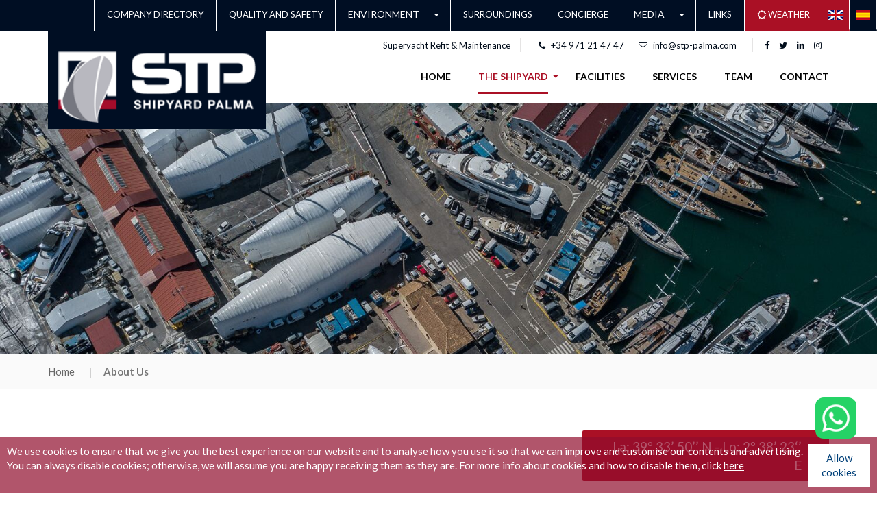

--- FILE ---
content_type: text/html; charset=UTF-8
request_url: https://www.stp-palma.com/en/about-us
body_size: 6192
content:
<!DOCTYPE html>
<html lang="en">
    <head>
                <meta name="description" content="A prime location for the refit &amp; repair of your boat, Set right in the vibrant heart of Palma de Mallorca. ">
        <meta name="keywords" content="varadero STP, STP Shipyard Palma, varadero de palma, Varadero, port, repair, refit &amp; repair, workshops, dry dock pits, Varadero Palma, puerto de palma, alquiler amarres, puertos deportivos, marina mallorca, marina palma, yachts repaired, travelift  ">
        <title>About STP - Varadero STP Shipyard Palma. </title>
        <meta charset="utf-8">
<meta name="author" content="refineriaweb">
<meta http-equiv="X-UA-Compatible" content="IE=edge">
<meta name="viewport" content="width=device-width, initial-scale=1">
<meta name="csrf-token" content="0A2Ymke0ggzfzKIX3HoN5JSDcZiAX29ydUWwWlpZ">

<link rel="icon" href="https://www.stp-palma.com/images/icons/favicon.ico" type="image/x-icon" />

<link rel="SHORTCUT ICON" href="https://www.stp-palma.com/images/icons/favicon.ico">
<link rel="Bookmark Icon" href="https://www.stp-palma.com/images/icons/favicon.ico">

<link rel="stylesheet" href="https://www.stp-palma.com/css/all.css">
<link rel="stylesheet" href="https://www.stp-palma.com/css/style.css">
<link rel="stylesheet" href="https://www.stp-palma.com/css/custom.css">

<!--=== Windows Phone JS Code Start ===-->
<script type="text/javascript">
    if (navigator.userAgent.match(/IEMobile\/10\.0/)) {
        var msViewportStyle = document.createElement('style')
        msViewportStyle.appendChild(
            document.createTextNode(
                '@-ms-viewport{width:auto!important}'
            )
        )
        document.querySelector('head').appendChild(msViewportStyle)
    }
</script>
<script type="text/javascript" src="https://maps.googleapis.com/maps/api/js?key=AIzaSyD29boL2ip_dq65C2nNvoOEHIWmZBOwqjA"></script>
<!--=== Windows Phone JS Code End ===-->

<!--[if lt IE 9]>
<script src="https://oss.maxcdn.com/html5shiv/3.7.2/html5shiv.min.js"></script>
<script src="https://oss.maxcdn.com/respond/1.4.2/respond.min.js"></script>
<![endif]-->
<script src='https://www.google.com/recaptcha/api.js'></script>
                    <!-- Google Tag Manager -->
            <script>(function(w,d,s,l,i){w[l]=w[l]||[];w[l].push({'gtm.start':
            new Date().getTime(),event:'gtm.js'});var f=d.getElementsByTagName(s)[0],
            j=d.createElement(s),dl=l!='dataLayer'?'&l='+l:'';j.async=true;j.src=
            'https://www.googletagmanager.com/gtm.js?id='+i+dl;f.parentNode.insertBefore(j,f);
            })(window,document,'script','dataLayer','GTM-KK2NMG6');</script>
            <!-- End Google Tag Manager -->
            </head>

    <body class="home-pg">
            <!-- Google Tag Manager (noscript) -->
        <noscript><iframe src="https://www.googletagmanager.com/ns.html?id=GTM-KK2NMG6"
        height="0" width="0" style="display:none;visibility:hidden"></iframe></noscript>
        <!-- End Google Tag Manager (noscript) -->
        
    <header class="header clearfix">
    <div class="top-header clearfix">
        <div class="top-header__right hidden-xs">
            <ul>
                <li><a class="" href="https://www.stp-palma.com/en/empresas-colaboradoras">Company Directory</a></li>

            <li><a class="" href="https://www.stp-palma.com/en/quality-and-safety">QUALITY AND SAFETY</a></li>
                <li>
                    <select class="">
                        <option value="">
                            ENVIRONMENT
                        </option>
                        <option value="https://www.stp-palma.com/en/environmental-policy">
                            Our environmental policy
                        </option>
                        <option value="https://www.stp-palma.com/en/environmental-advice">
                            Environmental tips for users
                        </option>

                    </select>
                </li>
                <li><a class="" href="https://www.stp-palma.com/en/environment">Surroundings</a></li>
                <li><a class="" href="https://www.stp-palma.com/en/concierge">Concierge</a></li>
                <li>
                    <select class="">
                        <option value="">
                            MEDIA
                        </option>
                        <option value="https://www.stp-palma.com/en/news">
                            News
                        </option>
                        <option value="https://www.stp-palma.com/en/catalogs">
                            Catalogue
                        </option>
                        <option value="https://www.stp-palma.com/en/gallery">
                            Gallery
                        </option>
                        <option value="https://www.stp-palma.com/en/videos-gallery">
                            Videos Gallery
                        </option>
                        <option value="https://www.stp-palma.com/en/stp-news">
                            STP news
                        </option>
                        <option value="https://www.stp-palma.com/en/catalogs-ibiza">
                            Marina Ibiza News Magazine
                        </option>
                    </select>
                </li>

                <li><a class="" href="https://www.stp-palma.com/en/links">LINKS</a></li>
                <li class="weather">
                    <a href="/en#weather"><i class="fa fa-sun-o" aria-hidden="true"></i> Weather</a>
                </li>
                <li id="translation">
                                                                        <a  class="selected"  href=" https://www.stp-palma.com/en/about-us ">
                                <img src="/images/en.png" alt="img not found">
                            </a>
                                                    <a  href=" https://www.stp-palma.com/es/sobre-nosotros ">
                                <img src="/images/es.png" alt="img not found">
                            </a>
                                                            </li>
            </ul>
        </div>
    </div>

    <div class="bottom-header clearfix">
        <div class="container">
            <div class="row">
                <div class="col-sm-8 col-sm-push-4 col-md-8">
                    <!-- Mobile View Start -->
                    <div class="top-header__right visible-xs">
                        <ul>
                            <li>
                                <ul class="social-icon">
                                    <li><a href="https://www.facebook.com/stppalma/" target="_blank"><i class="fa fa-facebook" aria-hidden="true"></i></a></li>
                                    <li><a href="https://twitter.com/STP_palma" target="_blank"><i class="fa fa-twitter" aria-hidden="true"></i></a></li>
                                    <li><a href="https://es.linkedin.com/company/stp-shipyard-palma" target="_blank"><i class="fa fa-linkedin" aria-hidden="true"></i></a></li>
                                    <li><a href="https://www.instagram.com/STPShipyard/" target="_blank"><i class="fa fa-instagram" aria-hidden="true"></i></a></li>
                                </ul>
                            <li>
                                <select>
                                                                    <option  selected  value="https://www.stp-palma.com/en/about-us">
                                            English
                                    </option>
                                                                        <option  value="https://www.stp-palma.com/es/sobre-nosotros">
                                            español
                                    </option>
                                    
                                </select>
                                
                            </li>
                        </ul>
                    </div>
                    <!-- Mobile View End -->
                    <div class="bottom-header__right clearfix">
                        <div class="header-contact clearfix">
                            <ul>
                                <li><a href="#">Superyacht Refit &amp; Maintenance</a></li>
                                <li>
                                    <ul class="h-contact">
                                        <li>
                                            <a href="tel:+34 971 21 47 47"><i class="fa fa-phone" aria-hidden="true"></i>+34 971 21 47 47</a>
                                        </li>
                                        <li><a href="mailto:info@stp-palma.com"><i class="fa fa-envelope-o" aria-hidden="true"></i>info@stp-palma.com</a></li>
                                    </ul>

                                </li>
                                <li>
                                    <ul class="social-icon">
                                        <li><a href="https://www.facebook.com/stppalma/" target="_blank"><i class="fa fa-facebook" aria-hidden="true"></i></a></li>
                                        <li><a href="https://twitter.com/STP_palma" target="_blank"><i class="fa fa-twitter" aria-hidden="true"></i></a></li>
                                        <li><a href="https://es.linkedin.com/company/stp-shipyard-palma" target="_blank"><i class="fa fa-linkedin" aria-hidden="true"></i></a></li>
                                        <li><a href="https://www.instagram.com/STPShipyard/" target="_blank"><i class="fa fa-instagram" aria-hidden="true"></i></a></li>
                                    </ul>
                                </li>
                            </ul>
                        </div>
                        <div class="h-menu clearfix">
                            <div class="navigation clearfix">

                                <a href="#" class="menu js-menu2"><span></span><span></span><span></span></a>
                                <a href="#" class="menu js-menu"><span></span><span></span><span></span></a>
                                <ul id="main-menu" class="sm sm-simple">
                                    <li><a class="" href="https://www.stp-palma.com/en">Home</a></li>
                                    
                                    <li class="menu-item-has-children"><a class="active" href="#">THE SHIPYARD
                                            <i class="fa fa-sort-desc" aria-hidden="true"></i></a>
                                        <ul>
                                            <li><a href="https://www.stp-palma.com/en/about-us">About STP</a></li>
                                            <li><a href="https://www.stp-palma.com/en/ipm-group">IPM Group</a></li>
                                        </ul>
                                    </li>
                                    <li><a class="" href="https://www.stp-palma.com/en/facilities" href="https://www.stp-palma.com/en/facilities">FACILITIES </a></li>
                                    <li><a class="" href="https://www.stp-palma.com/en/services" href="https://www.stp-palma.com/en/services">SERVICES </a></li>

                                    <li><a class="" href="https://www.stp-palma.com/en/team">Team </a></li>
                                    <li><a class="" href="https://www.stp-palma.com/en/contact">Contact</a></li>
                                </ul>
                            </div>
                            <div class="navigation navigation2 clearfix">
                                <ul id="main-menu2" class="sm sm-simple">
                                    <li><a class="" href="https://www.stp-palma.com/en/empresas-colaboradoras">Company Directory</a></li>
                                    <li><a class="" href="https://www.stp-palma.com/en/quality-and-safety">QUALITY AND SAFETY</a></li>

                                    <li class="menu-item-has-children"><a class="" href="#">   ENVIRONMENT
                                            <i class="fa fa-sort-desc" aria-hidden="true"></i></a>
                                        <ul>
                                            <li><a href="https://www.stp-palma.com/en/environmental-advice">Environmental tips for users</a></li>
                                            <li><a href="https://www.stp-palma.com/en/environmental-policy">Our environmental policy</a></li>

                                        </ul>
                                    </li>

                                    <li><a class="" href="https://www.stp-palma.com/en/environment">Surroundings</a></li>
                                    <li><a class="" href="https://www.stp-palma.com/en/concierge">Concierge</a></li>
                                    <li class="menu-item-has-children"><a href="#" class="">    MEDIA
                                            <i class="fa fa-sort-desc" aria-hidden="true"></i></a>
                                        <ul>
                                            <li><a href="https://www.stp-palma.com/en/news"> News</a></li>
                                            <li><a href="https://www.stp-palma.com/en/catalogs">Catalogue</a></li>
                                            <li><a href="https://www.stp-palma.com/en/gallery"> Gallery</a></li>
                                            <li><a href="https://www.stp-palma.com/en/videos-gallery"> Videos Gallery</a></li>
                                            <li><a href="https://www.stp-palma.com/en/stp-news">STP news</a></li>
                                            <li><a href="https://www.stp-palma.com/en/catalogs-ibiza">Marina Ibiza News Magazine</a></li>
                                        </ul>
                                    </li>
                                    <li><a class="" href="https://www.stp-palma.com/en/links">LINKS</a></li>
                                    <li class="weather">
                                        <a href="/en#weather"><i class="fa fa-sun-o" aria-hidden="true"></i> Weather</a>
                                    </li>
                                </ul>
                            </div>
                        </div>

                    </div>
                </div>
                <div class="col-sm-4 col-sm-pull-8 col-md-4">
                    <div class="logo clearfix">
                        <a href="/en"><img src="https://www.stp-palma.com/images/stp-logo.png" alt="Varadero STP"></a>
                    </div>
                </div>
            </div>
        </div>
    </div>

</header>

    
<div class="main-banner clearfix wow fadeInUp heigth-auto" data-wow-duration="1.0s">
    <picture class="rw-intro-img">
        <img class="rw-intro-img__img img-responsive" src="https://www.stp-palma.com/images/about-us/head-top.jpg" alt="img not found">
    </picture>
</div>

<!-- breadcrumb Start  -->
<div class="breadcrumb-section clearfix wow fadeInUp" data-wow-duration="1.0s">
    <div class="container">
        <ol class="breadcrumb">
                                                <li>
                        <a href="https://www.stp-palma.com/en?lang=en">
                            Home
                        </a>
                    </li>
                                                                <li class="active">About Us</li>
                                    </ol>
    </div>
</div>
<!-- breadcrumb End  -->

<div class="content clearfix padding-0 news about-page">
    <!-- Page Title Start -->
    <div class="page-main-title clearfix">
        <div class="container">
            <div class="row">
                <div class="col-md-8">
                    <div class="page-title wow fadeInUp" data-wow-duration="1.0s">
                        <h1 class="title">A prime location for the refit &amp; repair of your boat</h1>
                    </div>
                </div>
                <div class="col-md-4 text-right lat-lng-location-btn-wrapper">
                    <p class="lat-lng-location-btn">La: 39º 33’ 50’’ N - Lo: 2º 38’ 23‘’ E</p>
                </div>
            </div>
        </div>
    </div>
    <!-- Page Title End -->

    <div class="container description">
        <p>Set right in the vibrant heart of Palma de Mallorca, <b>STP</b> boasts convenient, modern and practical facilities that permit all types of craft to carry out their maintenance jobs.</p>
        <p>Its fantastic location, only a few hours by plane from any European city and with an unbeatable climate, makes this the ultimate destination for captains and crew alike.</p>
        <p class="highlight"></p>
        <div class="visor-slider">
            <div><img src="https://www.stp-palma.com/images/about-us/slider/1.jpg" alt="Sobre nosotros" /></div>
            <div><img src="https://www.stp-palma.com/images/about-us/slider/2.jpg" alt="Sobre nosotros" /></div>
            <div><img src="https://www.stp-palma.com/images/about-us/slider/3.jpg" alt="Sobre nosotros" /></div>
            <div><img src="https://www.stp-palma.com/images/about-us/slider/4.jpg" alt="Sobre nosotros" /></div>
            <div><img src="https://www.stp-palma.com/images/about-us/slider/5.jpg" alt="Sobre nosotros" /></div>
            <div><img src="https://www.stp-palma.com/images/about-us/slider/6.jpg" alt="Sobre nosotros" /></div>
            <div><img src="https://www.stp-palma.com/images/about-us/slider/7.jpg" alt="Sobre nosotros" /></div>
            <div><img src="https://www.stp-palma.com/images/about-us/slider/8.jpg" alt="Sobre nosotros" /></div>
            <div><img src="https://www.stp-palma.com/images/about-us/slider/9.jpg" alt="Sobre nosotros" /></div>
            <div><img src="https://www.stp-palma.com/images/about-us/slider/10.jpg" alt="Sobre nosotros" /></div>
            <div><img src="https://www.stp-palma.com/images/about-us/slider/11.jpg" alt="Sobre nosotros" /></div>
        </div>
    </div>

    <div class="claim-block">
        <div class="container">
            <div class="row">
                <div class="col-md-6 col-lg-4">
                    <p class=" icon--reparan-al-año claim-icon-block">
                        <span class="small">Almost</span>
                        <span  class="boat">1.500<small style="font-size:60%;"></small></span>
                        yachts repaired each year
                        <span class="small"></span>
                    </p>
                </div>
                <div class="col-md-6 col-lg-4">
                    <p class=" icon--reparan-al-mismo-tiempo claim-icon-block">
                        <span class="small">More than </span>
                        <span  class="boat">140<small style="font-size:60%;"></small></span>
                        yachts under repair at any one time
                        <span class="small"></span>
                    </p>
                </div>
                <div class="col-md-6 col-lg-4">
                    <p class=" icon--travelift claim-icon-block">
                        <span class="small">More than </span>
                        <span  class="boat">1.800<small style="font-size:60%;"></small></span>
                        travelift 
                        <span class="small"> movements per year</span>
                    </p>
                </div>
                <div class="col-md-6 col-lg-4">
                    <p class=" icon--los-mejores-especialistas-de-la-industria claim-icon-block">
                        <span class="small">The best </span>
                        industry specialists
                        <span class="small">operate on-site at STP</span>
                    </p>
                </div>
                <div class="col-md-6 col-lg-4">
                    <p class="icon--empresas-especializadas claim-icon-block">
                        <span class="small">More than </span>
                        <span  class="boat">500<small style="font-size:60%;"></small></span>
                        specialist companies 
                        <span class="small"> registered to work in the shipyard</span>
                    </p>
                </div>
                <div class="col-md-6 col-lg-4">
                    <p class="icon--personas-entran-a-trabajar claim-icon-block">
                        <span class="small">More than </span>
                        <span  class="boat">1.500<small style="font-size:60%;"></small></span>
                        people enter the yard every day to work
                        <span class="small"> </span>
                    </p>
                </div>
            </div>
        </div>
    </div>

</div>
<!-- Contact Form Section End -->


    <!-- Award Section Start -->
<div class="award-section clearfix">
    <div class="container">
        <div class="c-carousel-logos">
            <a href="//www.group-ipm.com" target="_blank" class="c-carousel-logos__first">
                <img class="img-responsive" src="https://www.stp-palma.com/images/footer/IPM.png">
            </a>
            <div class="js-carousel-logos">
                <div class="c-carousel-logos__item"><a href="//www.stp-palma.com" target="_blank"><img class="img-responsive" src="https://www.stp-palma.com/images/stp-logo-b.png"></a></div>
                <div class="c-carousel-logos__item"><a href="http://www.varaderovalencia.com" target="_blank"><img class="img-responsive" src="https://www.stp-palma.com/images/carousel-vv.png"></a></div>
                <div class="c-carousel-logos__item"><a href="//www.portdemallorca.com" target="_blank"><img class="img-responsive" src="https://www.stp-palma.com/images/carousel-marinapalma.png"></a></div>
                <!-- <div class="c-carousel-logos__item"><a href="//www.marinapalma.com" target="_blank"><img class="img-responsive" src="https://www.stp-palma.com/images/carousel-cuarentena.png"></a></div> -->
                <div class="c-carousel-logos__item"><a href="//www.marinaibiza.com" target="_blank"><img class="img-responsive" src="https://www.stp-palma.com/images/carousel-marinaibiza.png"></a></div>
                <div class="c-carousel-logos__item"><a href="//www.marinaportibiza.com" target="_blank"><img class="img-responsive" src="https://www.stp-palma.com/images/carousel-pibz.png"></a></div>
                <div class="c-carousel-logos__item"><a href="//www.varaderoibiza.com" target="_blank"><img class="img-responsive" src="https://www.stp-palma.com/images/carousel-vi.png"></a></div>
                <div class="c-carousel-logos__item"><a href="https://varaderovalencia.com/es/servicios#carpinteria" target="_blank"><img class="img-responsive" src="https://www.stp-palma.com/images/carousel-carpentry.png"></a></div>
                <div class="c-carousel-logos__item"><a href="https://varaderovalencia.com/es/servicios#pintura" target="_blank"><img class="img-responsive" src="https://www.stp-palma.com/images/carousel-monzo.png"></a></div>
                <div class="c-carousel-logos__item"><a href="http://www.ckipm.com/ckipm/Front/main.php" target="_blank"><img class="img-responsive" src="https://www.stp-palma.com/images/carousel-ckipm.png"></a></div>
                <div class="c-carousel-logos__item"><a href="http://www.ipm-management.com/" target="_blank"><img class="img-responsive" src="https://www.stp-palma.com/images/carousel-ipmm.png"></a></div>
                <div class="c-carousel-logos__item"><a href="https://marinaportmahon.com/" target="_blank"><img style="width: 200px;" class="img-responsive" src="https://www.stp-palma.com/images/ipm-group/MPMM_logo.png"></a></div>
            </div>
        </div>
    </div>
</div>
<hr>

<!-- Award Section End -->
<div class="container">
    <div class="c-organizaciones">

        <h3>Organizations to which we belong</h3>

        <ul class="c-organizations">
            <li><div><img src="https://www.stp-palma.com/images/org-aegy.png" alt=""></div></li>
            <li><div><img src="https://www.stp-palma.com/images/org-apeam.png" alt=""></div></li>
            <li><div><img src="https://www.stp-palma.com/images/org-anade.png" alt=""></div></li>
            <li><div><img src="https://www.stp-palma.com/images/org-feadpt.png" alt=""></div></li>
            <li><div><img src="https://www.stp-palma.com/images/org-anen.png" alt=""></div></li>
            <li><div><img src="https://www.stp-palma.com/images/org-bmc.png" alt=""></div></li>
            <li><div><img src="https://www.stp-palma.com/images/org-vyd.png" alt=""></div></li>
            <li><div><img src="https://www.stp-palma.com/images/org-aenib.png" alt=""></div></li>
            <li class="align-self-base"><div><img src="https://www.stp-palma.com/images/carousel-caeb.png" alt=""></div></li>
        </ul>
    </div>
</div>
 
    <!-- Whatsapp app -->
    <div style="position: fixed; bottom: 80px !important; right: 30px !important; z-index: 9999999999;">
        <a href="https://wa.me/+34744716607" target="_blank">
            <img style="border-radius: 20%" width="60" height="60" src="https://www.stp-palma.com/images/whatsapp.png" alt="+34 744 71 66 07" title="+34 744 71 66 07" />
        </a>
    </div>

    <!-- footer start -->
<footer class="footer clearfix">
    <div class="bottom-top">
        <a href="#"> <span> <i class="fa fa-arrow-up" aria-hidden="true"></i></span> </a>
    </div>

    <div class="location-pin clearfix">
        <img class="img-responsive" src="https://www.stp-palma.com/images/map-pin.png" alt="img not found">
    </div>

    <!-- Top Footer Start -->
    <div class="top-footer clearfix">
        <div class="container">
            <div class="row">
                <div class="col-sm-4 col-md-3">
                    <div class="top-footer__left clearfix">
                        <div class="blue-footer clearfix wow fadeInUp" data-wow-duration="1.0s">
                            <div class="blue-top">
                                <img class="img-responsive" src="https://www.stp-palma.com/images/stp-logo.png" alt="img not found">
                            </div>
                            
                        </div>
                        <div class="white-footer vi-partners clearfix">
                            
                            <div class="row vi-partner text-center">
                            
                                <img class="img-responsive" src="https://www.stp-palma.com/images/huella_carbono_cert.jpg" alt="huella carbono">
                                <img style="width: 73px;" class="img-responsive" src="https://www.stp-palma.com/images/Logo Pacto Mundial.jpg" alt="Pacto mundial">
                                
                                <img class="img-responsive" src="https://www.stp-palma.com/images/excelent.png" alt="excelent">
                                
                                <div class="vi-partners__group">
                                    <img class="img-responsive" src="https://www.stp-palma.com/images/sgs1.png" alt="iso 9001">
                                    <img class="img-responsive" src="https://www.stp-palma.com/images/sgs2.png" alt="iso 14001">
                                    <img class="img-responsive" src="https://www.stp-palma.com/images/45001.png" alt="ohsas 45001">
                                </div>
                            </div>
                        </div>
                    </div>
                </div>
                <div class="col-sm-8 col-md-9">
                    <div class="top-footer__right clearfix">
                        <div class="info clearfix wow fadeInUp" data-wow-duration="1.2s">
                            <div class="row">
                                <div class="col-xs-12 col-sm-6 col-md-5">
                                    <div class="info__left clearfix">
                                        <h6>STP SHIPYARD PALMA</h6>
                                        <div class="row">
                                            <div class="col-xs-6 col-sm-6 col-md-6 col-lg-5">
                                                <div class="info__left__block clearfix">
                                                    <a href="#">The Varadero</a>
                                                    <ul>
                                                        <li><a href="https://www.stp-palma.com/en/about-us"> About Us</a></li>
                                                        <li><a href="https://www.stp-palma.com/en/ipm-group">IPM-Group</a></li>
                                                    </ul>
                                                </div>
                                                <div class="info__left__block clearfix">
                                                    <a href="https://www.stp-palma.com/en/services">Services</a>
                                                    <ul>
                                                        <li><a href="https://www.stp-palma.com/en/contact">Reception</a></li>
                                                        <li><a href="https://www.stp-palma.com/en/services">Seamanship</a></li>
                                                        <li><a href="https://www.stp-palma.com/en/concierge">Concierge</a></li>
                                                    </ul>
                                                </div>
                                            </div>
                                            <div class="col-xs-6 col-sm-6 col-md-6 col-lg-5">
                                                <div class="info__left__block clearfix">
                                                    <a href="https://www.stp-palma.com/en/team">Team</a>
                                                    <ul>
                                                        <li><a href="https://www.stp-palma.com/en/team">Our team</a></li>
                                                        <li><a href="https://www.stp-palma.com/en/team">Work with us</a></li>
                                                    </ul>
                                                </div>
                                                <div class="info__left__block clearfix">
                                                    <a href="https://www.stp-palma.com/en/facilities">Facilities</a>
                                                </div>
                                                <div class="info__left__block clearfix">
                                                    <a href="https://www.stp-palma.com/pdf/tarifas.pdf"  target="_blank">Rates</a>
                                                </div>
                                                <div class="info__left__block clearfix">
                                                    <a href="https://www.stp-palma.com/en/contact">Contact</a>
                                                </div>
                                            </div>
                                        </div>
                                    </div>
                                </div>
                                <div class="col-xs-12 col-sm-6 col-md-5">
                                    <div class="info__right">
                                        <h6>Information</h6>
                                        <p>Muelle Viejo - Ed. Espigón Exterior s/n <br> 07012 - Palma de Mallorca </p>
                                        <ul>
                                            <li><a href="tel:+34 971 21 47 47"><i class="fa fa-phone" aria-hidden="true"></i>
                                                    +34 971 21 47 47</a></li>
                                            <li><a href="tel:+34 971 71 09 30"><i class="fa fa-fax" aria-hidden="true"></i>
                                                    +34 971 71 09 30</a></li>
                                            <li><a href="mailto:info@stp-palma.com"><i class="fa fa-envelope-o" aria-hidden="true"></i>
                                                    info@stp-palma.com</a></li>
                                        </ul>
                                    </div>
                                </div>
                            </div>
                        </div>
                        <div class="social-section clearfix wow fadeInUp" data-wow-duration="1.4s">
                            <div class="row">
                               <div class="col-sm-6 col-md-5">
                                    <div class="social-section__right">
                                        <a href="https://www.stp-palma.com/pdf/next_generation.pdf" target="_blank">
                                            <picture>
                                                                                                    <img src="https://www.stp-palma.com/images/ue_en.png"
                                                        style="width:256px;"/>
                                                                                            </picture>
                                            <picture>
                                                <img src="https://www.stp-palma.com/images/plan_recuperacion.png"
                                                    style="width:256px;"/>
                                            </picture>
                                        </a>
                                    </div>
                                </div>
                                <div class="col-sm-6 col-md-5">
                                    <div class="social-section__left">
                                        <h6>STAY CONNECTED</h6>
                                        <ul>
                                            <li><a href="https://www.facebook.com/stppalma/" target="_blank"><i class="fa fa-facebook" aria-hidden="true"></i></a></li>
                                            <li><a href="https://twitter.com/STP_palma" target="_blank"><i class="fa fa-twitter" aria-hidden="true"></i></a></li>
                                            <li><a href="https://es.linkedin.com/company/stp-shipyard-palma" target="_blank"><i class="fa fa-linkedin" aria-hidden="true"></i></a></li>
                                            <li><a href="https://www.instagram.com/STPShipyard" target="_blank"><i class="fa fa-instagram" aria-hidden="true"></i></a></li>
                                        </ul>
                                    </div>
                                </div>
                            </div>
                        </div>
                    </div>
                </div>
            </div>
        </div>
    </div>
    <!-- Top Footer End -->

    <!-- Bottom Footer Start -->
    <div class="bottom-footer clearfix">
        <div class="container">
            <div class="row">
                <div class="col-sm-8 col-md-offset-3">
                    <div class="bottom-footer__right">
                        <ul>
                            <li><a>Varadero STP </a></li>
                            <li><a> Copyright &copy; 2026</a></li>
                            <li><a href="/en">Home</a></li>
                            <li><a href="https://www.stp-palma.com/en/legal"> Legal </a></li>
                            <li><a href="https://www.stp-palma.com/en/privacy-policy">Terms &amp; conditions</a></li>
                            <li><a href="https://www.stp-palma.com/pdf/politica_corporativa_en.pdf" target="_blank">Corporate policy</a></li>
                            <li><a href="https://www.stp-palma.com/en/cookies-policy">Cookies policy</a></li>
                            <li><a href="https://www.stp-palma.com/en/canal-denuncias">Whistleblowing channel</a></li>
                        </ul>
                    </div>
                </div>
            </div>
        </div>
        <div class="footer-img">
            <a href="http://www.refineriaweb.com"><img class="img-responsive" src="https://www.stp-palma.com/images/home/Page 1.png" alt="img not found"></a>
        </div>
    </div>
    <!-- Bottom Footer End -->
</footer>

<script src="https://www.stp-palma.com/js/jquery-3.2.1.min.js" ></script>
<script src="https://unpkg.com/masonry-layout@4/dist/masonry.pkgd.min.js"></script>
<script src="https://unpkg.com/isotope-layout@3/dist/isotope.pkgd.min.js"></script>
<script src="https://www.stp-palma.com/js/wow.js" ></script>
<script src="https://www.stp-palma.com/js/jquery.fancybox.js"></script>
<script src="https://www.stp-palma.com/js/all.js"></script>
<script src="https://www.stp-palma.com/js/slick.js"></script>

<script src="https://www.stp-palma.com/js/app.js"></script>
    <div class="js-cookie-consent cookie-consent">

    <span class="cookie-consent__message">
        We use cookies to ensure that we give you the best experience on our website and to analyse how you use it so that we can improve and customise our contents and advertising. You can always disable cookies; otherwise, we will assume you are happy receiving them as they are. For more info about cookies and how to disable them, click <a href="https://www.stp-palma.com/en/cookies-policy">here</a>
    </span>

    <button class="js-cookie-consent-agree cookie-consent__agree">
        Allow cookies
    </button>

</div>

    <script>

        window.laravelCookieConsent = (function () {

            const COOKIE_VALUE = 1;

            function consentWithCookies() {
                setCookie('laravel_cookie_consent', COOKIE_VALUE, 7300);
                hideCookieDialog();
            }

            function cookieExists(name) {
                return (document.cookie.split('; ').indexOf(name + '=' + COOKIE_VALUE) !== -1);
            }

            function hideCookieDialog() {
                const dialogs = document.getElementsByClassName('js-cookie-consent');

                for (let i = 0; i < dialogs.length; ++i) {
                    dialogs[i].style.display = 'none';
                }
            }

            function setCookie(name, value, expirationInDays) {
                const date = new Date();
                date.setTime(date.getTime() + (expirationInDays * 24 * 60 * 60 * 1000));
                document.cookie = name + '=' + value + '; ' + 'expires=' + date.toUTCString() +';path=/';
            }

            if(cookieExists('laravel_cookie_consent')) {
                hideCookieDialog();
            }

            const buttons = document.getElementsByClassName('js-cookie-consent-agree');

            for (let i = 0; i < buttons.length; ++i) {
                buttons[i].addEventListener('click', consentWithCookies);
            }

            return {
                consentWithCookies: consentWithCookies,
                hideCookieDialog: hideCookieDialog
            };
        })();
    </script>

        </body>
</html>


--- FILE ---
content_type: text/css
request_url: https://www.stp-palma.com/css/style.css
body_size: 15949
content:
@import url(https://fonts.googleapis.com/css?family=Lato:100,300,400,700,900);body{font-family:Lato,sans-serif;font-size:15px;background-color:#fff;color:#686868}a,button,input,textarea{outline:none!important}a{transition:all .3s ease-in-out;-webkit-transition:all .3s ease-in-out;-ms-transition:all ease-in-out .3s;-o-transition:all ease-in-out .3s;-moz-transition:all ease-in-out .3s}body.home-pg,html{height:100%}.pad-left{padding-left:0}.pad-right{padding-right:0}.pad-top{padding-top:0}.pad-bottom{padding-bottom:0}.padding{padding:0}h1{font-size:3.867em;line-height:.867em}h2{font-size:3.6em;line-height:1em}h3{font-size:2.867em}h3,h4{line-height:.867em}h4{font-size:1.4em}h5{font-size:1.267em}h5,h6{line-height:.867em}h6{font-size:1em}select{visibility:hidden}.selectric-hide-select select{visibility:visible}.selectric{border:2px solid #e5e4e4!important;border-radius:3px;-webkit-border-radius:3px;-ms-border-radius:3px;width:100%;background:transparent!important;color:#909193}.content{clear:both;padding:80px 0 120px}.section-title{padding:0 0 40px;overflow:hidden}.section-title h3{margin:0;padding:0;font-weight:700;color:#fff}.btn-default{border-radius:4px;-webkit-border-radius:4px;-ms-border-radius:4px;background:#aa1025;color:#fff;font-size:.867em;line-height:.867em;-webkit-box-shadow:none;box-shadow:none;font-weight:700;letter-spacing:2px;border:1px solid transparent;padding:20px 25px;text-transform:uppercase}.white-button{background:transparent;border:2px solid #fff}.white-button:hover{background-color:#fff;border:2px solid transparent;color:#aa1025}.page-form{padding:50px 0}.page-form,.page-form--about{border-bottom:1px solid #e5e4e4}.page-form--about{padding:0}.page-form:last-child{border-bottom:none;padding-bottom:0}.form-title{margin:0 0 35px}.form-title h5{font-size:1.2em;color:#000;font-weight:700;margin:0}.form-group{margin:0 0 20px;float:left;width:100%;position:relative}.form-group label{font-size:1em;line-height:1em;color:#b4b5b6;font-weight:400;position:absolute;left:20px;top:50%;-webkit-transform:translateY(-50%);transform:translateY(-50%);z-index:99;transition-duration:.3s;-webkit-transition-duration:.3s;-moz-transition-duration:.3s;-ms-transition-duration:.3s;-o-transition-duration:.3s}.form-group:after{position:absolute;content:"";left:0;right:0;bottom:0;height:2px;background-color:#000;display:none}.form-group.is-val label{top:7px;-webkit-transform:none;transform:none;font-size:12px;color:#152236}.form-control{height:auto;border:2px solid #e5e4e4;border-radius:3px;-webkit-border-radius:3px;-ms-border-radius:3px;-webkit-box-shadow:none;box-shadow:none;padding:19px}.form-control:focus{border:2px solid #aa1025!important;-webkit-box-shadow:none!important;box-shadow:none!important}.form-control:focus:after{display:block}.selectric-items li.selected{background:#000e23!important;color:#fff!important}.selectric .label{font-size:.933em!important;line-height:1.367em!important;text-align:left;color:#88898b!important;padding:20px;height:auto!important;font-weight:400}.selectric .button{height:58px!important}.selectric .button:after{border-top-color:#000c1a!important}textarea{width:100%;border:2px solid #e5e4e4;border-radius:3px;-webkit-border-radius:3px;-ms-border-radius:3px;-webkit-box-shadow:none;box-shadow:none;padding:19px;font-size:.933em;line-height:.933em;color:#0a182c;font-weight:400}textarea:focus{border:2px solid #aa1025}.checkbox{margin:40px 0 25px}@media screen and (max-width:479px){.nav-tabs-responsive>li{display:none;width:23%}.nav-tabs-responsive>li>a{max-width:100%;overflow:hidden;text-overflow:ellipsis;white-space:nowrap;word-wrap:normal;width:100%;text-align:center;vertical-align:top}.nav-tabs-responsive>li.active{width:54%}.nav-tabs-responsive>li.active:first-child{margin-left:23%}.nav-tabs-responsive>li.active,.nav-tabs-responsive>li.next,.nav-tabs-responsive>li.prev{display:block}.nav-tabs-responsive>li.next,.nav-tabs-responsive>li.prev{-webkit-transform:scale(.9);transform:scale(.9)}.nav-tabs-responsive>li.next>a,.nav-tabs-responsive>li.prev>a{-webkit-transition:none;transition:none}.nav-tabs-responsive>li.next>a .text,.nav-tabs-responsive>li.prev>a .text{display:none}.nav-tabs-responsive>li.next>a:after,.nav-tabs-responsive>li.prev>a:after{position:relative;top:1px;display:inline-block;font-family:Glyphicons Halflings;font-style:normal;font-weight:400;line-height:1;-webkit-font-smoothing:antialiased;-moz-osx-font-smoothing:grayscale}.nav-tabs-responsive>li.prev>a:after{content:"\F053";font-family:FontAwesome;font-size:1.5em}.nav-tabs-responsive>li.next>a:after{content:"\F054";font-family:FontAwesome;font-size:1.5em}}.wrapper{padding:15px 0}.bs-example-tabs .nav-tabs{margin-bottom:50px}@media (max-width:479px){#narrow-browser-alert{display:none}}.padding-0{padding:0!important}.padding-b-0{padding-bottom:0}div.main-banner.heigth-auto{height:auto;padding:0}.pd-55{padding:0 55px}.lupa{opacity:.4;padding-right:5px}.not-active{pointer-events:none;cursor:default;opacity:.5}.js-link{cursor:pointer}header .logo img{width:100%;height:auto;padding:15px}footer div.vi-partners{padding:0!important}footer div.vi-partners__group{display:inline-block}footer div.vi-partner{padding:0;margin:0}@font-face{font-family:FontAwesome;src:url(/fonts/fontawesome-webfont.eot?674f50d287a8c48dc19ba404d20fe713);src:url(/fonts/fontawesome-webfont.eot?674f50d287a8c48dc19ba404d20fe713) format("embedded-opentype"),url(/fonts/fontawesome-webfont.woff2?af7ae505a9eed503f8b8e6982036873e) format("woff2"),url(/fonts/fontawesome-webfont.woff?fee66e712a8a08eef5805a46892932ad) format("woff"),url(/fonts/fontawesome-webfont.ttf?b06871f281fee6b241d60582ae9369b9) format("truetype"),url(/fonts/fontawesome-webfont.svg?acf3dcb7ff752b5296ca23ba2c7c2606) format("svg");font-weight:400;font-style:normal}.top-header{background-color:#000e23}.top-header__right{float:right}.top-header__right ul{display:block;list-style-type:none;margin:0;padding:0}.top-header__right ul li{margin:0;list-style-type:none;display:inline-block;border-left:1px solid #fff;vertical-align:bottom;padding:0;margin-right:-3px}.top-header__right ul li:last-child{padding-right:0;margin-right:0}.top-header__right ul li a{color:#fff;text-decoration:none;font-size:.867em;font-weight:400;text-transform:uppercase;padding:12px 18px;display:block}.top-header__right ul li a:hover{color:#7194b3}.top-header__right ul li .social-icon li{border:none;padding:0 .733em}.top-header__right ul li .social-icon li:first-child{padding-left:0}.top-header__right ul li .social-icon li:last-child{padding-right:0}@media screen and (max-width:767px){.top-header__right ul li .social-icon li{padding:0}}.top-header__right ul li .selectric{padding:11px 18px;border:none!important}.top-header__right ul li .selectric .label{color:#fff!important;font-size:.933em!important;height:20px!important;line-height:20px!important;margin:0 12px 0 0!important;padding:0 15px 0 0!important}.top-header__right ul li .selectric .button{height:40px!important;width:40px!important}.top-header__right ul li .selectric .button:after{border-top-color:#fff!important;top:4px}.top-header__right ul li .selectric-items{margin:12px 0 0;width:65px!important;left:-14px}.top-header__right ul li li.selected{background:#000e23!important}.top-header__right ul li .selectric-items .selectric-scroll{width:65px}.top-header__right ul li .selectric-items .selectric-scroll li{width:100%;display:block;border:none;padding:4px 15px}@media screen and (max-width:1050px){.top-header__right ul li a{padding:12px 10px}.top-header__right ul li .selectric{padding:11px 10px}}@media screen and (max-width:992px){.top-header__right ul li .selectric .label,.top-header__right ul li a{font-size:11px!important}.top-header__right ul li .selectric .label{height:17px!important}.top-header__right ul li .selectric .button:after{top:1px}}.bottom-header{position:relative;z-index:9}.bottom-header .logo{background:#000e23;height:143px;width:318px;position:relative}.bottom-header .logo img{position:absolute;top:15px;left:50%;-webkit-transform:translate(-50%);transform:translate(-50%)}.bottom-header .header-contact{margin:10px 0 0;text-align:right}.bottom-header .header-contact ul{display:block;list-style-type:none;margin:0;padding:0}.bottom-header .header-contact ul li{margin:0;padding:0 14px;display:inline-block;list-style-type:none;border-right:1px solid #e5e4e4}.bottom-header .header-contact ul li:last-child{border:none;padding-right:0}.bottom-header .header-contact ul li a{font-size:.867em;line-height:1.067em;color:#000c1a;text-decoration:none;font-weight:400}.bottom-header .header-contact ul li a:hover{color:#aa1025}.bottom-header .header-contact ul li .h-contact li{padding:0 9px;border:none}.bottom-header .header-contact ul li .h-contact li i{padding:0 8px 0 0}.bottom-header .header-contact ul li .h-contact:first-child{padding-left:0}.bottom-header .header-contact ul li .h-contact:last-child{padding-right:0}.bottom-header .h-menu{margin:13px 0 0}.bottom-header .navigation{float:right}.bottom-header .sm-simple{border:none;-webkit-box-shadow:none;box-shadow:none;background:transparent}.bottom-header .sm-simple>li{padding:0 20px}.bottom-header .sm-simple>li:first-child{padding-left:0}.bottom-header .sm-simple>li:last-child{padding-right:0}.bottom-header .sm-simple a{font-size:.933em;line-height:1.133em;font-weight:700;color:#000;border-bottom:3px solid transparent;padding:15px 0!important;background:transparent!important;font-family:Lato,sans-serif!important}.bottom-header .sm-simple a i{line-height:1.133em;position:absolute;right:-15px;top:12px}.bottom-header .sm-simple a:active,.bottom-header .sm-simple a:focus,.bottom-header .sm-simple a:hover{font-size:.933em;line-height:1.133em;font-weight:700;color:#aa1025;border-bottom:3px solid #aa1025;background:transparent}.bottom-header .sm-simple ul{background:#aa1025;border:none}.bottom-header .sm-simple ul a{font-family:Lato,sans-serif!important;text-transform:none;padding:14px!important}.bottom-header .sm-simple ul a,.bottom-header .sm-simple ul a:hover{color:#fff!important;font-weight:400}.bottom-header .sm-simple ul li{border-color:hsla(0,0%,100%,.4)!important}.bottom-header .sm-simple ul li:hover{background:#000e23}.bottom-header .sm-simple ul ul{margin-top:-35px!important}.modal{padding-right:0!important}.modal-dialog{height:100%;width:100%;margin:0}.modal-body{padding:0}.modal-content button.close{color:#fff;font-size:30px;font-weight:400;opacity:1;padding:0;position:absolute;right:15px;top:15px;z-index:10}.modal-content{height:auto;min-height:100%;border-radius:0;border:none;-webkit-box-shadow:none;box-shadow:none;background:#141414}.modal{background:rgba(0,0,0,.5) none repeat scroll 0 0;z-index:9999}.modal-backdrop.in{display:none}.detail{border:4px solid #fff;bottom:-4px;-webkit-box-shadow:0 4px 4px rgba(0,0,0,.2);box-shadow:0 4px 4px rgba(0,0,0,.2);-webkit-box-sizing:border-box;box-sizing:border-box;left:0;position:absolute;right:0;top:0}.detail:before{border-color:rgba(0,0,0,.15) transparent transparent;margin-top:5px}.detail:after,.detail:before{z-index:10}.detail:after{border-color:#fff transparent transparent;margin-top:4px}.detail:after,.detail:before{border-style:solid;border-width:7px 13px 0;content:"";height:0;left:50%;margin-left:-13px;position:absolute;top:100%;width:0}.main-banner{padding:0 15px;position:relative;margin-top:-49px;float:left;width:100%;overflow:hidden}.main-banner img{width:100%}.home-pg .main-banner{padding:0 30px;position:relative;margin-top:-51px;float:left;width:100%;height:calc(100% - 137px)}.home-pg .main-banner .carousel,.home-pg .main-banner .carousel .carousel-inner,.home-pg .main-banner .carousel .carousel-inner .item{height:100%}.home-pg .main-banner img{width:100%;height:100%;-o-object-fit:cover;object-fit:cover;font-family:"object-fit:cover;"}.home-pg .main-banner .video-txt{position:absolute;top:50%;left:0;right:0;text-align:center;-webkit-transform:translateY(-50%);transform:translateY(-50%)}.home-pg .main-banner .video-txt h1{margin:0;padding:0;font-weight:900}.home-pg .main-banner .video-txt a i,.home-pg .main-banner .video-txt h1{color:#fff;text-shadow:0 3px 10px #000;-webkit-text-shadow:0 3px 10px #000;-moz-text-shadow:0 3px 10px #000;-ms-text-shadow:0 3px 10px #000;-o-text-shadow:0 3px 10px #000}.home-pg .main-banner .video-txt a i{font-size:60px;margin:25px 0 0}.about-section{overflow:hidden}.about-section .about-desc{margin:20px 0 0}.about-section .about-desc__left h4{color:#000e23;font-weight:700;margin:0;padding:0 0 35px;line-height:1.467em}.about-section .about-desc__left p{font-size:1em;line-height:1.8em;margin:0;padding:0 0 25px}.about-section .about-desc__left .btn-default{margin:15px 0 0}.about-section .about-desc__left .btn-default:hover{background:transparent;border:1px solid #aa1025;color:#aa1025}.about-section .about-desc__right .row{margin:0 -7px}.about-section .about-desc__right .row [class*=" col-"]{padding:0 7px}.about-section .about-desc__right p{color:#686868;font-weight:400;font-size:1.267em;line-height:1.8em;margin:0 0 25px}.about-section .about-desc__right .about-block{width:100%;padding:20px 30px;background-color:#f7f7f7;-webkit-box-shadow:0 2px 0 0 #f2f2f2;box-shadow:0 2px 0 0 #f2f2f2;margin:0 0 15px;border-radius:3px;-webkit-border-radius:3px;-ms-border-radius:3px;min-height:185px}.about-section .about-desc__right .about-block h2{font-size:3.733em;line-height:1.133em;margin:0;padding:0;font-weight:400;color:#000c1a;display:inline-block;position:relative}.about-section .about-desc__right .about-block span{font-size:.55em;line-height:1em;display:inline-block;color:#000c1a;font-weight:400;position:absolute;top:3px;right:-30px}.about-section .about-desc__right .about-block span.rw-about__tn{right:-25px}.about-section .about-desc__right .about-block p{font-size:1em;line-height:1em;margin:0;padding:0;color:rgba(0,12,26,.39)}.request-section{position:relative;background:url(/images/banner_presu.jpg?06fc5ed92a7bd4bf639f3ac6573ce5ea) no-repeat;background-size:cover;overflow:hidden}.request-section .request-overlay{position:absolute;top:0;right:0;bottom:0;left:0;background:rgba(126,17,32,.7)}.request-section img{width:100%}.request-section .request-desc{padding:70px 0}.request-section .request-desc [class*=col-]{float:none;display:table-cell;vertical-align:middle}.request-section .request-desc__left h2{color:#fff;font-weight:900;margin:0 0 15px;padding:0}.request-section .request-desc__left p{font-size:1.267em;line-height:1.8em;font-weight:400;color:#fff;margin:0 0 20px}.request-section .request-desc__right{text-align:right}.service-section{position:relative;background:url(/images/FOTOS-ALTA.png?6ab57699582fed08b68c82e356d2e070) no-repeat;background-size:cover;background-position:50%;overflow:hidden}.service-section .service-overlay{position:absolute;top:0;right:0;bottom:0;left:0;background-color:rgba(0,20,41,.8)}.service-section img{width:100%}.service-section .service-desc{margin:100px 0 130px}.service-section .service-desc__left{padding:0 90px 0 0}.service-section .service-desc__left p{font-size:1.2em;line-height:2em;font-weight:700;color:#fff;margin:0;letter-spacing:1px}.service-section .service-desc__left .regular-slider{margin:85px 0 0}.service-section .service-desc__left .slick-initialized .slick-slide div>div{border:3px solid #fff}.service-section .service-desc__left .slick-dots li{background:#fff;border-radius:50%;width:11px;height:11px}.service-section .service-desc__left .slick-dots li button{padding:0;background:#fff;border-radius:50%;content:"";width:11px;height:11px}.service-section .service-desc__left .slick-dots li button:before{background:#000;border-radius:50%;content:"";width:11px;height:11px}.service-section .service-desc__left .slick-dots li.slick-active button:before{background-color:hsla(0,0%,100%,.6);content:"";width:11px;height:11px}.service-section .service-desc__right .nav-tabs{border-bottom:1px solid #5f84a4}.service-section .service-desc__right .nav-tabs>li.active>a,.service-section .service-desc__right .nav-tabs>li.active>a:focus,.service-section .service-desc__right .nav-tabs>li.active>a:hover{color:#aa1025;background:transparent;border:none;border-bottom:3px solid #aa1025}.service-section .service-desc__right .nav-tabs>li{padding:1px 60px}.service-section .service-desc__right .nav-tabs>li>a{color:#fff;border:none;font-size:1em;font-weight:700;text-transform:uppercase;padding:0 0 25px;border-bottom:3px solid transparent;letter-spacing:1px}.service-section .service-desc__right .nav-tabs>li>a:hover{border:none;background:transparent;color:#aa1025;border-bottom:3px solid #aa1025}.service-section .service-desc__right .tab-content>.active{padding:0 15px}.service-section .service-desc__right .tab-content .active p{color:#fff;font-size:1em;line-height:1.8em;margin:0 0 25px}.service-section .service-desc__right .btn-default{margin:60px 0 0}.service-section .service-desc__right .btn-default:hover{background:#fff;color:#000e23;border:1px solid #fff}.main-desc{padding:75px 0 90px}.main-desc .concierge-section .concierge-desc{overflow:hidden}.main-desc .concierge-section .concierge-desc__left img{width:100%}.main-desc .concierge-section .concierge-desc__right__top{margin:60px 0 0 -100px;padding:0 100px 0 0}.main-desc .concierge-section .concierge-desc__right__top h3{margin:0 0 35px;color:#002344;font-weight:700;text-transform:capitalize}.main-desc .concierge-section .concierge-desc__right__top p{font-size:1.2em;line-height:1.9em;color:#434343;font-weight:400;margin:0}.main-desc .concierge-section .concierge-desc__right__bottom .btn-default{margin:75px 0 0}.main-desc .concierge-section .concierge-desc__right__bottom .btn-default:hover{background:transparent;color:#aa1025;border-color:#aa1025}.main-desc .foudeos-section{margin:70px 0 0}.main-desc .foudeos-section .foudeos-desc__left{text-align:right}.main-desc .foudeos-section .foudeos-desc__left__top{margin:60px -100px 0 0;padding:0 0 0 100px;position:relative;z-index:99}.main-desc .foudeos-section .foudeos-desc__left__top h3{margin:0 0 35px;color:#002344;font-weight:700;text-transform:capitalize}.main-desc .foudeos-section .foudeos-desc__left__top p{font-size:1.2em;line-height:1.9em;color:#434343;font-weight:400;margin:0}.main-desc .foudeos-section .foudeos-desc__left__bottom .btn-default{margin:75px 0 0}.main-desc .foudeos-section .foudeos-desc__left__bottom .btn-default:hover{background:transparent;color:#aa1025;border-color:#aa1025}.main-desc .foudeos-section .foudeos-desc__right img{width:100%}.news-section{background-color:#f7f7f7;padding:80px 0;overflow:hidden;margin:0 30px}.news-section .row{margin:0 -10px}.news-section .row [class*=" col-"]{padding:0 10px}.news-section .section-title{padding:0 0 70px}.news-section .news-desc__left .btn-default{padding:20px 55px}.news-section .news-desc__left .btn-default:hover{background:transparent;border:1px solid #aa1025;color:#aa1025}.news-section .news-desc__block img{width:100%}.news-section .news-desc__block h6{font-weight:400;margin:20px 0 25px}.news-section .news-desc__block h5{font-weight:700;line-height:1.4em;color:#000c1a;margin:0 0 30px}.news-section .news-desc__block p{font-size:1em;line-height:1.8em;font-weight:400;margin:0 0 70px}.news-section .news-desc__right{background-color:#000e23}.news-section .news-desc__right__news-logo{padding:30px 20px}.news-section .news-desc__right__top-img{position:relative}.news-section .news-desc__right__top-img .news-top-banner{position:absolute;top:0;left:0;width:100%}.news-section .news-desc__right__top-img .news-top-banner svg{width:250px;height:76px}.news-section .news-desc__right__top-img .news-top-logo{position:absolute;top:0;left:0}.news-section .news-desc__right img{width:100%}.news-section .news-desc__right .btn-default{width:100%;border-radius:0}.news-section .news-desc__right .btn-default:hover{background:#fff;border:1px solid #000e23;color:#000e23}.news-section .news-desc__info{background-color:#000e23;text-align:center;padding:20px 18px;border-top:1px dashed #fff}.news-section .news-desc__info h4{font-size:2.267em;margin:0;padding:0;color:#fff;font-weight:700}.news-section .news-desc__info p{font-size:1.067em;line-height:1.433em;margin:15px 0 20px;padding:0;color:#007d6d;font-weight:700}.connected-section{padding:70px 0 85px}.connected-section .connected-desc{overflow:hidden}.connected-section .connected-desc__left{padding:0}.connected-section .connected-desc__left h3{margin:0;padding:0;color:#000c1a;font-weight:700}.connected-section .connected-desc__left p{margin:20px 0 0;font-size:1.4em;line-height:1.533em;font-weight:700;color:#000c1a}.connected-section .connected-desc__left ul{display:block;list-style-type:none;margin:25px 0 0;padding:0}.connected-section .connected-desc__left ul li{margin:0;padding:0 20px;display:inline-block;list-style-type:none}.connected-section .connected-desc__left ul li:first-child{padding-left:0}.connected-section .connected-desc__left ul li a{font-size:7em;color:#e5e4e4}.connected-section .connected-desc__left ul li a:hover{color:#aa1025}.connected-section .connected-desc__left ul li a i{font-size:1.3em;color:#e5e4e4}.connected-section .connected-desc__left ul li a i:hover{color:#aa1025}.connected-section .connected-desc__right .row{margin:0 -28px}.connected-section .connected-desc__right .row [class*=" col-"]{padding:0 30px}.connected-section .connected-desc__right__commect-block img{width:100%}.breadcrumb-section{background:#fafafa;clear:both}.breadcrumb-section .breadcrumb{margin:0;background:transparent;padding:15px 0}.breadcrumb-section .breadcrumb>li a{font-size:1em;line-height:1em;color:#686868;font-weight:400;text-decoration:none;text-transform:capitalize}.breadcrumb-section .breadcrumb>.active{font-weight:700;text-transform:capitalize}.breadcrumb-section .breadcrumb>li+li:before{content:"|"}.page-title{margin:0 0 60px;overflow:hidden}.page-title h4{font-size:2em;margin:0;color:#000;font-weight:700}.page-form{overflow:hidden}.page-form .form-desc .btn-default:hover{background:transparent;border:1px solid #aa1025;color:#aa1025}#map{height:540px;width:100%;display:block}.contact-title{overflow:hidden}.contact-title h3{font-weight:700;color:#000;margin:0}.contact-pannel{margin:70px 0 0}.contact-pannel .tab-content__left__tab-block{background:#f7f7f7;padding:30px;margin:0 0 25px;border-radius:3px;-webkit-border-radius:3px;-ms-border-radius:3px;box-shadow:0 2px 0 0 #f2f2f2;-webkit-box-shadow:0 2px 0 0 #f2f2f2;-moz-box-shadow:0 2px 0 0 #f2f2f2;-ms-box-shadow:0 2px 0 0 #f2f2f2;-o-box-shadow:0 2px 0 0 #f2f2f2;min-height:190px}.contact-pannel .tab-content__left__tab-block h5{margin:0 0 30px;color:#000c1a;font-weight:900;font-family:Lato,sans-serif}.contact-pannel .tab-content__left__tab-block p{font-size:1em;line-height:1.8em;font-weight:400;color:#000217;margin:0}.contact-pannel .tab-content__left__tab-block a{font-size:1em;line-height:1.8em;font-weight:400;color:#000217;text-decoration:none;display:block;word-break:break-all}.contact-pannel .tab-content__left__tab-block a:hover{color:#aa1025}.contact-pannel .tab-content__left__tab-block a i{padding:0 10px 0 0}.contact-pannel .tab-content__right{padding:15px 0 0}.contact-pannel .tab-content__right p{font-size:.933em;line-height:1.8em;color:#000c1a;margin:0 0 40px;font-weight:400}.contact-pannel .nav-tabs>li.active>a,.contact-pannel .nav-tabs>li.active>a:focus,.contact-pannel .nav-tabs>li.active>a:hover{font-size:.8em;font-weight:900;color:#aa1025;border:none;border-bottom:3px solid #aa1025}.contact-pannel .nav-tabs>li>a{border:none;font-size:.8em;font-weight:900;padding:30px;color:#000;text-transform:uppercase;font-family:Lato,sans-serif;border-bottom:3px solid transparent}.contact-pannel .nav>li>a:hover{background:none;border:none;border-bottom:3px solid #aa1025;color:#aa1025}.contact-form{margin:75px 0 0;overflow:hidden}.contact-form .contact-form-title{margin:0 0 40px}.contact-form .contact-form-title h4{font-size:2em;margin:0;font-weight:700;color:#000}.contact-form .contact-form-desc__right .btn-default{display:inline-block;border:2px solid #aa1025;font-weight:900;padding:20px 60px;background:transparent;color:#aa1025}.contact-form .contact-form-desc__right .btn-default:hover{background:#aa1025;border:2px solid #aa1025;color:#fff}.contact-form .contact-form-desc__right .checkbox{font-size:.933em;line-height:1.433em;color:#77787a;margin:0;margin-bottom:48px;z-index:1;float:left;width:100%}.contact-form .contact-form-desc__right .checkbox label{margin-top:33px}.award-section{background:#f8f9fb}.award-section .award-desc{padding:10px 0 20px}.award-section .award-desc ul{margin:0;padding:0;display:block;list-style-type:none;display:-webkit-box;display:-ms-flexbox;display:flex}.award-section .award-desc ul li{margin:0;padding:0 30px;display:inline-block;list-style-type:none;display:-webkit-box;display:-ms-flexbox;display:flex;-webkit-box-align:center;-ms-flex-align:center;align-items:center}.award-section .award-desc ul li:first-child{padding-left:0}.award-section .award-desc ul li:last-child{padding-right:0}.footer{background-color:#aa1025;position:relative}.footer .bottom-top{position:absolute;top:-25px;right:30px;z-index:9}.footer .bottom-top a{width:55px;height:55px;position:relative;color:#fff;text-decoration:none;display:block;background:#000e23;border:2px solid #fff;border-radius:50%;-webkit-border-radius:50%;-ms-border-radius:50%}.footer .bottom-top a:hover{border-color:#000e23}.footer .bottom-top a span{position:absolute;top:50%;left:50%;-webkit-transform:translate(-50%,-50%);transform:translate(-50%,-50%)}.footer .bottom-top a span i{font-size:1.533em}.footer .location-pin{position:absolute;top:135px;right:110px}.footer .top-footer{background:url(/images/map.png?dc84d54eea3d39b21d2c2a6b72259900) no-repeat}.footer .top-footer__left .blue-footer{background:#000e23}.footer .top-footer__left .blue-footer .blue-top{border-bottom:1px dashed #fff}.footer .top-footer__left .blue-footer .blue-top img{padding:35px 20px 40px}.footer .top-footer__left .blue-footer .blue-bottom p{color:#fff;font-size:.933em;line-height:1.6em;margin:0;padding:30px 15px 50px;font-weight:400}.footer .top-footer__left .white-footer{background:#fff;padding:12px 0}.footer .top-footer__left .white-footer ul{margin:0;padding:0;display:block;list-style-type:none}.footer .top-footer__left .white-footer ul li{margin:0;padding:0 5px;display:inline-block;list-style-type:none}.footer .top-footer__left .white-footer ul li img{width:50px}.footer .top-footer__right{padding:45px 0 40px;margin:0 0 0 20px}.footer .top-footer__right .info__left h6{color:#fff;margin:0 0 25px;padding:0;font-weight:700;text-transform:uppercase}.footer .top-footer__right .info__left__block{padding:0 0 0 11px;margin:0 0 20px}.footer .top-footer__right .info__left__block>a{margin:0;padding:0;color:#fff;font-weight:700;position:relative;text-transform:capitalize;text-decoration:none}.footer .top-footer__right .info__left__block>a:before{position:absolute;content:"";width:5px;height:5px;border-radius:50%;-webkit-border-radius:50%;-ms-border-radius:50%;background:#fff;left:-11px;top:7px}.footer .top-footer__right .info__left__block>a:hover{color:#000e23}.footer .top-footer__right .info__left__block ul{margin:5px 0 0;padding:0;display:block;list-style-type:none}.footer .top-footer__right .info__left__block ul li{margin:0;padding:0 0 5px;list-style-type:none;display:block}.footer .top-footer__right .info__left__block ul li:last-child{padding-bottom:0}.footer .top-footer__right .info__left__block ul li a{color:#fff;text-decoration:none;font-size:1em;line-height:1em;font-weight:400}.footer .top-footer__right .info__left__block ul li a:hover{color:#000e23}.footer .top-footer__right .info__right h6{color:#fff;margin:0 0 25px;padding:0;font-weight:700;text-transform:uppercase}.footer .top-footer__right .info__right p{margin:0 0 10px;color:#fff;font-size:1em;line-height:1.8em;font-weight:400}.footer .top-footer__right .info__right ul,.footer .top-footer__right .info__right ul li{margin:0;padding:0;display:block;list-style-type:none}.footer .top-footer__right .info__right ul li a{font-size:1em;line-height:1.8em;color:#fff;font-weight:400;text-decoration:none}.footer .top-footer__right .info__right ul li a:hover{color:#000e23}.footer .top-footer__right .info__right ul li a i{padding:0 10px 0 0}.footer .top-footer__right .social-section{margin:25px 0 0}.footer .top-footer__right .social-section__left h6{color:#fff;margin:0 0 20px;font-weight:700;text-transform:uppercase}.footer .top-footer__right .social-section__left ul{margin:0;padding:0;display:block;list-style-type:none}.footer .top-footer__right .social-section__left ul li{margin:0;padding:0 12px;display:inline-block;list-style-type:none}.footer .top-footer__right .social-section__left ul li:first-child{padding-left:0}.footer .top-footer__right .social-section__left ul li a{color:#fff;font-size:1.533em;line-height:1.533em;text-decoration:none}.footer .top-footer__right .social-section__left ul li a:hover{color:#000e23}.footer .top-footer__right .social-section__right h6{color:#fff;margin:0 0 20px;font-weight:700;text-transform:uppercase}.footer .top-footer__right .social-section__right .form-group{margin:0;position:relative}.footer .top-footer__right .social-section__right .form-group .email-button{position:absolute;top:50%;-webkit-transform:translateY(-50%);transform:translateY(-50%);left:24px;color:#fff;font-size:1.333em;line-height:1.333em}.footer .top-footer__right .social-section__right .form-group .right-arrow{position:absolute;top:50%;-webkit-transform:translateY(-50%);transform:translateY(-50%);right:24px;color:#fff;font-size:1.333em;line-height:1.333em}.footer .top-footer__right .social-section__right .form-group .right-arrow:hover{color:#000e23}.footer .top-footer__right .social-section__right input[type=email]{padding:12px 60px}.footer .top-footer__right .social-section__right input[type=email]:focus{border:1px solid #fff!important}.footer .top-footer__right .social-section__right .form-control{background:transparent;border:1px solid #fff;border-radius:22px;-webkit-border-radius:22px;-ms-border-radius:22px;font-size:1em;line-height:1em;color:#fff;font-weight:400;height:auto;position:relative}.footer .top-footer__right .social-section__right .form-control::-webkit-input-placeholder{color:#fff}.footer .top-footer__right .social-section__right .form-control::-moz-placeholder{color:#fff}.footer .top-footer__right .social-section__right .form-control:-ms-input-placeholder{color:#fff}.footer .top-footer__right .social-section__right .form-control:-moz-placeholder{color:#fff}.footer .bottom-footer{background:#aa1025;position:relative}.footer .bottom-footer .footer-img{position:absolute;right:15px;top:50%;-webkit-transform:translateY(-50%);transform:translateY(-50%)}.footer .bottom-footer__left{background:#000e23;height:50px}.footer .bottom-footer__right{padding:15px 0}.footer .bottom-footer__right ul{margin:0;padding:0;display:block;list-style-type:none}.footer .bottom-footer__right ul li{margin:0;padding:0 5px;display:inline-block;list-style-type:none;border-right:1px solid #fff;line-height:.8em}.footer .bottom-footer__right ul li:last-child{border-right:none}.footer .bottom-footer__right ul li:first-child{padding-left:0}.footer .bottom-footer__right ul li a{color:#fff;opacity:.7;font-size:.8em;line-height:.8em;text-decoration:none;font-weight:400;text-transform:capitalize}.footer .bottom-footer__right ul li a:hover{color:#000}.footer .top-footer{background:url(/images/map.png?dc84d54eea3d39b21d2c2a6b72259900) no-repeat;background-position:top right 60px;overflow:hidden}.footer .location-pin img{width:100%}@media (min-width:240px) and (max-width:568px){.about-section .about-desc__right .about-block{min-height:165px}}@media (min-width:569px) and (max-width:767px){.about-section .about-desc__right .about-block{min-height:145px}}@media (max-width:767px){body{font-size:12px}.sm-simple a.has-submenu span.font-awesome{display:none}.pad-right{padding-right:15px}.navigation{margin-top:7px;margin-right:10px}a.menu{display:block;width:25px;margin:0;float:right;margin-top:-3px}a.menu span{display:block;height:2px;width:100%;margin:5px 0}#main-menu{display:none;margin:30px 0 0;clear:both;float:none!important;border-top:none!important}.sm-simple>li{padding:0!important}.sm-simple>li.menu-item-has-children:after{display:none}.sm-simple>li.active{border-top:none!important}.sm-simple>li.active a{border-bottom:none!important;color:#000e23!important}.bottom-header .sm-simple ul ul{margin:0!important}.bottom-header .sm-simple a{color:#fff;padding:15px!important}.bottom-header .sm-simple ul,.bottom-header .sm-simple ul li:hover{background:transparent}.bottom-header .sm-simple ul a:hover{color:#aa1025!important}.home-pg .main-banner .video-txt h1{line-height:1.167em}.top-header__right{float:left}.bottom-header__right.clearfix{background:#000e23;margin:0 0 1px}.top-header__right ul li{border-left:none;border-right:1px solid #fff}.top-header__right ul li .selectric .label,.top-header__right ul li a{font-size:1.267em}.bottom-header .logo{width:100%;height:100px}.bottom-header .logo img{width:200px}.bottom-header .container{padding:0}.bottom-header .row{margin:0}.bottom-header [class*=col-]{padding:0}.bottom-header .header-contact ul li{border:none;padding:5px 0;display:block}.bottom-header .header-contact ul li .h-contact li{padding:5px 0;display:block}.home-pg .main-banner{margin-top:-10px;padding:0}.bottom-header .header-contact{text-align:left;display:none}.bottom-header .sm-simple a i{display:none}.main-banner{margin-top:-10px;padding:0}a.menu span{background:#fff}.bottom-header .h-menu{margin:0}.bottom-header .navigation{float:none}.content{padding:40px 0}.main-banner .video-txt h1{font-size:2.867em}.about-section .about-desc__left h4,.about-section .about-desc__left p,.section-title{padding:0 0 20px}.about-section .about-desc__left .btn-default{margin:0}.about-desc__right{margin:15px 0 0}.about-section .about-desc__right p{margin:0 0 15px}.about-section .about-desc__right .about-block h2{font-size:3em}.service-section .service-desc{margin:40px 0}.request-section .request-desc [class*=col-]{float:left;display:block;vertical-align:top}.request-section .request-desc__left p{margin:0 0 15px}.service-section .service-desc__left{padding:0}.service-section .service-desc__left .regular-slider{margin:15px 0 0}.slick-list.draggable{width:100%}.service-section .service-desc__right{margin:50px 0 0}.servicies .service-section .service-desc__right{margin:25px 0 0}.service-section .service-desc__right h4,.service-section .service-desc__right p{margin:0 0 15px}.service-section .service-desc__right .btn-default{margin:15px 0 0}.service-section .service-desc__right .nav-tabs>li{padding:0 20px}.service-section .service-desc__right .nav-tabs>li>a{padding:0 0 15px}.bs-example-tabs .nav-tabs{margin-bottom:20px}.service-section .service-desc__right .tab-content .active p{margin:0 0 15px}.service-section .service-desc__right .nav-tabs>li>a:hover{border-bottom:3px solid transparent}.service-section .service-desc__right .nav-tabs>li>a{line-height:1.6em}.main-desc{padding:30px 0}.main-desc .concierge-section .concierge-desc__right__top,.main-desc .foudeos-section .foudeos-desc__left__top{margin:20px 0 0;padding:0}.main-desc .foudeos-section .foudeos-desc__left{text-align:left}.main-desc .concierge-section .concierge-desc__right__top h3,.main-desc .foudeos-section .foudeos-desc__left__top h3{margin:0 0 20px}.main-desc .concierge-section .concierge-desc__right__bottom .btn-default,.main-desc .foudeos-section .foudeos-desc__left__bottom .btn-default{margin:20px 0 0}.main-desc .foudeos-section{margin:30px 0 0}.foudeos-desc__right{margin:10px 0 0}.news-section{margin:0}.news-section .section-title{padding:0 0 30px}.news-section{padding:40px 0}.news-section .news-desc__block h6{margin:15px 0}.news-section .news-desc__block h5,.news-section .news-desc__block p{margin:0 0 20px}.news-desc__right{margin:15px 0 0}.connected-section{padding:40px 0}.connected-section .connected-desc__left ul li a{font-size:5em}.connected-section .connected-desc__left ul li a i{font-size:1em}.connected-section .connected-desc__left ul{margin:15px 0 0}.connected-desc__middle,.connected-desc__right{margin:10px 0 0}.connected-section .connected-desc__right .row{margin:0 -15px}.connected-section .connected-desc__right .row [class*=" col-"]{padding:0 15px;margin-bottom:50px}.award-section .award-desc ul li:first-child img{margin:0}.award-section .award-desc ul li{padding:10px 0;display:block}.award-section .award-desc ul li img{display:inline-block}.award-section .award-desc{text-align:center}.footer .bottom-top a{width:40px;height:40px}.footer .top-footer__right{margin:0}.footer .top-footer__right .social-section__left h6,.footer .top-footer__right .social-section__right h6{margin:0 0 10px}.social-section__right{margin:15px 0 0}.footer .bottom-footer__left,.footer .location-pin{display:none}.footer .bottom-footer__right{padding:15px 0 40px;text-align:center}.footer .bottom-footer .footer-img{right:auto;top:auto;bottom:5px;left:50%;-webkit-transform:translate(-50%);transform:translate(-50%)}.footer .bottom-footer__right ul li{border:none}.social-section.clearfix{margin:15px 0 0}.main-banner img{height:250px;-o-object-fit:cover;object-fit:cover;font-family:"object-fit:cover;"}.page-title{margin:0 0 30px}.page-form{padding:20px 0}.contact-pannel{margin:30px 0}.contact-pannel .nav-tabs>li>a{padding:15px}.contact-pannel .tab-content__left__tab-block{padding:15px;min-height:auto}.contact-pannel .tab-content__left__tab-block h5,.contact-pannel .tab-content__right p{margin:0 0 15px}.contact-form{margin:15px 0 0}.contact-form .contact-form-desc__right .checkbox{margin:10px 0 0;line-height:1.833em;display:block}.about .clearfix .container .page-title h3{padding:0 0 23px}.about .clearfix .container .page-title p{padding:0!important;line-height:30px}.about .clearfix .container div.page-title{top:-53px}.home-pg .main-banner.responsive-banner,.home-pg .main-banner.responsive-banner img{height:auto}.team div.page-main-title{margin-top:15px;margin-bottom:0;overflow:visible}.team div.page-main-title p.equipo{width:auto;height:auto}.about .pd-55{padding:0}.about .about .clearfix .container .page-title img,.about .clearfix .container .page-title img.custom-padd-2535{padding:25px 0 35px}.services-section-home div.service-desc{margin:25px 0 50px}.services-section-home div.service-desc div.section-title{margin-bottom:0}.services-section-home .servicios-body{position:relative}.services-section-home .servicios-body .servicios-footer a.btn{position:static;margin-top:50px}.services-section-home .servicios-body #myTabContent p{position:static}.services-section-home .servicios-body ul#myTab li:not(.active):not(.next):not(.prev){display:none}.services-section-home .servicios-body ul#myTab li.active a{max-width:80%;border-bottom:2px solid #aa1025!important;margin-bottom:25px}.weather-section{position:relative;background-color:#910d2d;background-size:cover;background-position:50%;overflow:hidden}.weather-section div.weather-row{padding:35px 0}.weather-section div.weather-row p.weather-text{line-height:1.7em}.weather-section div.weather-row div[class|=widget]{margin-top:0}.weather-section div.weather-row .widget-icons{padding:10px 0 15px}.weather-section div.weather-row .widget-icons a#boton1,.weather-section div.weather-row a#boton2{display:none}.weather-section div.weather-row div.info p{line-height:1.5em}div.content{margin:0;padding:0}.top-header__right ul li .selectric p.label{margin:0 25px 0 0!important}.top-header__right ul li .selectric b.button{height:37px!important}}@media (min-width:768px){.sm-simple>li{border-left:none!important}.sm-simple a span.sub-arrow{right:10px!important;display:none!important}.sm-simple a.has-submenu span.font-awesome{margin:0 0 0 10px}#main-menu.done{display:block!important}a.menu{display:none}}@media only screen and (min-width:768px){.service-desc__right .nav-tabs>li{float:none;display:inline-block;zoom:1}}@media (min-width:768px) and (max-width:991px){.home-pg .main-banner{padding:0 15px}.home-pg .main-banner,.main-banner{margin-top:-26px}.home-pg .main-banner .video-txt h1{line-height:1.067em}.top-header__right ul li .selectric .button{height:22px}.top-header__right ul li .selectric-items{left:0;margin:0;width:100%!important}.top-header__right ul li .selectric-items .selectric-scroll{width:100%}.bottom-header .logo{width:220px;height:125px}.bottom-header .logo img{width:200px}.bottom-header .h-menu{margin:0}.bottom-header .header-contact ul li,.bottom-header .sm-simple>li{padding:0 10px}.bottom-header .sm-simple a,.bottom-header .sm-simple a:active,.bottom-header .sm-simple a:focus,.bottom-header .sm-simple a:hover{font-size:.733em}.bottom-header .sm-simple a{padding:16px 0!important}.content{padding:50px 0}.section-title{padding:0 0 40px}.about-section .about-desc__right .about-block h2{font-size:3.433em}.about-section .about-desc__right .about-block span{font-size:.55em}.about-section .about-desc__right .about-block{min-height:155px}.about-section .about-desc__right .about-block h2{font-size:2.233em}.request-section .request-desc__left h2{font-size:2.8em}.request-section .request-desc{padding:40px 0}.request-section .request-desc__left p{margin:0 0 20px}.service-section .service-desc{margin:50px 0}.service-section .service-desc__right .btn-default{margin:30px 0 0}.service-section .service-desc__right{margin:0 0 0 30px}.service-section .service-desc__right .tab-content .active p,.service-section .service-desc__right p{margin:0 0 20px}.service-section .service-desc__left{padding:0}.service-section .service-desc__right .nav-tabs>li{padding:1px 15px}.service-section .service-desc__right .nav-tabs>li>a{padding:0 0 15px}.service-section .service-desc__right .nav-tabs{margin-bottom:30px}.main-desc{padding:40px 0}.main-desc .concierge-section .concierge-desc__right__top{margin-top:30px;padding:0}.main-desc .concierge-section .concierge-desc__left img{height:480px;-o-object-fit:cover;object-fit:cover;font-family:"object-fit:cover;"}.main-desc .concierge-section .concierge-desc__right__bottom .btn-default{margin:35px 0 0}.main-desc .foudeos-section .foudeos-desc__left__top{margin-top:30px;padding:0}.main-desc .foudeos-section .foudeos-desc__left__bottom .btn-default{margin:35px 0 0}.main-desc .foudeos-section{margin:30px 0 0}.main-desc .foudeos-section .foudeos-desc__right img{height:480px;-o-object-fit:cover;object-fit:cover;font-family:"object-fit:cover;"}.news-section{margin:0 15px}.news-section .section-title{padding:0 0 40px}.news-section{padding:50px 0}.news-section .news-desc__right .btn-default{padding:20px 0;font-size:.767em}.news-section .news-desc__block h6{margin:20px 0}.news-section .news-desc__block h5{margin:0 0 20px}.news-section .news-desc__block p{margin:0 0 30px}.news-section .news-desc__right__top-img .news-top-banner svg{width:150px;height:46px}.news-section .news-desc__info h4{font-size:1.267em}.news-section .news-desc__info{padding:15px}.news-section .col-sm-12{float:none}.news-section .col-sm-6{float:none;margin:0 auto}.news-section .news-desc__right{margin:15px 0 0}.connected-section .connected-desc__left{padding:0}.connected-section{padding:40px 0}.connected-section .connected-desc__left h3{font-size:2.067em}.connected-section .connected-desc__left ul li a{font-size:4em}.connected-section .connected-desc__left ul li a i{font-size:1.2em}.connected-section .connected-desc__right .row{margin:0 -15px}.connected-section .connected-desc__right .row [class*=" col-"]{padding:0 15px}.page-title{margin:0 0 40px}.page-form{padding:30px 0}.contact-pannel .nav-tabs>li>a,.contact-pannel .tab-content__left__tab-block{padding:15px}.contact-form .contact-form-desc__right .checkbox{margin:0 0 0 10px}.contact-form .contact-form-desc__right .btn-default{padding:15px 40px}.contact-pannel{margin:40px 0 0}.contact-pannel .tab-content__right p{margin:0 0 30px}.contact-form{margin:40px 0 0}.award-section .award-desc ul li:first-child img{margin-top:0!important}.award-section .award-desc ul li{padding:0 15px}.award-section .award-desc ul li img{width:70px}.footer .location-pin{display:none}.footer .top-footer__right{margin:0}.footer .bottom-footer__left{display:none}.footer .bottom-footer__right{text-align:center}.footer .top-footer__left .white-footer ul li img{width:40px}.servicios-body{position:relative}.servicios-body .servicios-footer a.btn{position:static;margin-top:50px}.servicios-body #myTabContent p{position:static}.servicios-body ul#myTab li:not(.active):not(.next):not(.prev){display:none}.servicios-body ul#myTab li.active a{max-width:80%;border-bottom:2px solid #aa1025!important;margin-bottom:25px}}@media (min-width:992px) and (max-width:1199px){.home-pg .main-banner,.main-banner{margin-top:-56px}.bottom-header .logo img{width:250px}.home-pg .main-banner{padding:0 15px}.bottom-header .header-contact ul li .h-contact li{padding:0 5px}.bottom-header .header-contact ul li a{font-size:.767em}.bottom-header .header-contact ul li{padding:0 7px}.bottom-header .h-menu{margin:0}.bottom-header .logo{width:290px;height:135px}.bottom-header .sm-simple>li{padding:0 14px}.content{padding:60px 0}.about-section .about-desc__right .about-block h2{font-size:2.233em}.about-section .about-desc__right .about-block span{font-size:.55em}.about-section .about-desc__right .about-block{min-height:155px}.section-title{padding:0 0 40px}.news-section{margin:0 15px}.news-section .news-desc__info h4{font-size:1.867em}.news-section .section-title{padding:0 0 40px}.news-section .news-desc__right__top-img .news-top-banner svg{width:200px;height:61px}.service-section .service-desc__left{padding:0}.service-section .service-desc__right .nav-tabs>li{padding:1px 40px}.service-section .service-desc{margin:70px 0}.service-section .service-desc__right .btn-default{margin:40px 0 0}.main-desc{padding:70px 0}.main-desc .concierge-section .concierge-desc__left img,.main-desc .foudeos-section .foudeos-desc__right img{height:520px;-o-object-fit:cover;object-fit:cover;font-family:"object-fit:cover;"}.connected-section{padding:70px 0}.connected-section .connected-desc__right .row{margin:0 -15px}.award-section .award-desc ul li,.connected-section .connected-desc__right .row [class*=" col-"]{padding:0 15px}.footer .top-footer__left .white-footer ul li img{width:40px}.page-title{margin:0 0 50px}.page-form{padding:40px 0}.contact-pannel{margin:50px 0 0}.contact-pannel .tab-content__left__tab-block{min-height:245px}}@media (min-width:1200px) and (max-width:1399px){.home-pg .main-banner{padding:0 15px}.news-section{margin:0 15px}.connected-section .connected-desc__right .row{margin:0 -15px}.connected-section .connected-desc__right .row [class*=" col-"]{padding:0 15px}}p.equipo{height:72px;width:1092px;font-family:Lato;font-size:21px;font-weight:700;line-height:36px;text-shadow:0 3px 10px 0 rgba(0,0,0,.5);color:#000e23;margin-top:18px}.team .page-title{margin:0 0 30px}.team .form-title{margin:0 0 20px}.team .team-chart .team-item{margin-bottom:72.23px}.team .team-chart .team-item img{border-radius:50%;border:2px solid #fff;cursor:pointer}.team .team-chart .team-item h4{color:#000e23;font-weight:700;font-size:26px}.team .team-chart .team-item p{color:#7b7b7b;font-size:17px}.team .team-chart .team-item img:hover{border:2px solid #000c1a;border-radius:50%}.btn-inverse:hover{background:#aa1025;border:2px solid #aa1025;color:#fff}.btn-inverse{display:inline-block;border:2px solid #aa1025;font-weight:900;padding:20px 60px;background:transparent;color:#aa1025}.request-section .request-overlay.trabaja-con-nosotros{background:rgba(12,33,63,.7)}.award-desc img{position:relative}div.news-item{margin-bottom:55px}div.news-item p{font-size:15px;color:#7b7b7b}div.news-item p.fecha{color:#8a8b8d;font-size:15px;margin-top:48px;margin-bottom:32px}div.news-item h2{font-size:39px;font-weight:700;color:#000;margin-bottom:36px}div.news-item a{width:200px;margin-top:17px}div.news-search div.has-feedback span.lupa{top:16px}div.news-search div.has-feedback #search{height:52px;padding:0 20px;font-size:16px}.about .clearfix .container{position:relative}.about .clearfix .container .page-title{background:#fff;position:relative;top:-130px;margin-bottom:0}.about .clearfix .container .page-title img{padding:54px 0 60px}.about .clearfix .container .page-title p{padding:0 80px 0 92px;text-align:left}.about .clearfix .container .page-title p:first-child{margin:50px 0}.about .clearfix .container .page-title .row img{padding:0;margin:0}.servicies .service-section{background:#fff!important}.servicies .service-section .nav li>a{color:#000e23}.servicies .service-section .service-desc__right .nav-tabs{text-align:center}.servicies h3{padding:60px 80px 60px 92px;text-align:left}.black-title{color:#000c1a!important}.sub-title{font:700 21px Lato}.headline h1,.headline p{display:inline;vertical-align:top;font-family:Open Sans,sans-serif;font-size:16px;font-weight:700;line-height:28px;color:#aa1025}.headline h1{font-size:2.867em;color:#000c1a!important;margin-right:449px}.main-image{margin-top:88px}.text-normal{font:normal 15px Lato;color:#000c1a;line-height:27px;margin:32px 0;padding-right:20px;padding-bottom:7px}.news .cabecera{margin-top:0}.news .cabecera .page-title{margin:0}.news .cabecera h4{font:700 39px Lato;line-height:46px;margin-bottom:0}.news .destacadas h4{margin-bottom:35px}.news .destacadas .destacada{min-height:82px;font-weight:700;cursor:pointer}.news .destacadas .destacada img{min-width:82px}.paginator{margin-top:50px;font:700 15px Lato;margin:26px 0 20px}.paginator a{color:#000e23}.service-section .service-desc__right .nav-tabs{border-bottom:1px solid #7b7b7b;margin-bottom:30px}.top-header__right ul li li.selected{background:#004079!important;color:#fff}.pd-55 h1{text-align:center;font-size:30px}.pd-55 h5{margin-left:90px}.top-header__right ul li{position:relative}.top-header__right ul li .selectric-items .selectric-scroll{background-color:#f0f0f0}.video-txt h1{line-height:1.5em}.request-section .request-desc__left h1{color:#fff;font-weight:700;margin:0 0 15px;padding:0}.main-title{color:#fff;font-size:3em}.date{padding-top:12px}.news{padding-top:0}.news-title{font-size:1.2em;font-weight:700;line-height:1.4em}.info-title{font-size:2.267em;color:#fff;margin:0;padding:0;font-weight:700}.news-section .news-desc__block p,h6{font-weight:400;margin:20px 0 25px}.ipm-subtitle{margin:0 96px 123px 0;color:#000c1a;padding-right:41px;font-weight:700!important;font-size:25px;margin-right:0}@media screen and (max-width:992px){.ipm-subtitle{padding-right:0;margin-bottom:20px}}.ipm-logo{width:259px}.logo-blue-text{color:#000e23;margin-top:17px;font-weight:700;font-size:31px}.text-normal--ipm{font:normal 18px Lato;color:#000c1a;line-height:45px;margin-bottom:45px}.division-line{background-color:#000e23;color:#fff!important;padding-top:27px;padding-bottom:27px;font-size:25px;display:-webkit-box;display:-ms-flexbox;display:flex;-webkit-box-align:center;-ms-flex-align:center;align-items:center;text-align:center}.division-line,.divisions-title{font-weight:700;font-family:Lato}.divisions-title{color:#fff;font-size:37px;line-height:45px;text-shadow:0 2px 3px 0 rgba(0,0,0,.5)}.divisions .row{margin-right:-5px;margin-left:-5px}.divisions .row .column{padding-right:5px;padding-left:5px}.divisions .row a:hover>div:after{display:block}.division-title{font-size:21px;font-weight:700;font-family:Lato;line-height:40px;color:#000e23;margin-top:40px;text-shadow:0 3px 10px 0 rgba(0,0,0,.5)}.division-member{height:256px;width:384px;display:-webkit-box;display:-ms-flexbox;display:flex;-webkit-box-align:center;-ms-flex-align:center;align-items:center;width:100%;background-size:cover;position:relative}.division-member:after{content:"";position:absolute;left:0;top:0;width:100%;height:100%;background:rgba(0,64,121,.7);display:none}.member-logo-1{height:55px;width:233px}.member-logo-2{height:110px;width:151px}.member-logo-3{height:83px;width:167px}.member-logo-4{height:61px;width:170px}.member-logo-5{height:58px;width:186px}.member-logo-6{height:55px;width:180px}.member-logo-7{height:87px;width:88px}.member-logo-8{height:78px;width:78px}.values-line{background:#aa1025 url("/images/ipm-group/Groupbg.png") no-repeat 50%;color:#fff!important;padding-top:39px;padding-bottom:39px;font-size:20px;display:-webkit-box;display:-ms-flexbox;display:flex;-webkit-box-align:center;-ms-flex-align:center;align-items:center;text-align:center;margin-top:77px;background-size:cover}.values-line,.values-title{font-weight:700;font-family:Lato}.values-title{color:#fff;font-size:37px;line-height:45px}.values{background-color:#004079;opacity:.78;background-image:url("/images/ipm-group/ipm1.png");background-size:cover;position:relative;padding-top:70px;padding-bottom:70px}.values-list-title{font-weight:700;margin-left:60px}.values-list,.values-list-title{color:#fff;font-family:Lato;font-size:19px;line-height:39px;list-style:none}.values-list{font-weight:350;padding:0}.values-list:last-of-type{padding-left:60px}.values-list li:before{content:"\F00C";font-family:FontAwesome;float:left;margin-left:-1.5em;color:rgba(126,17,32,.7)}.fondeos-subtitle{font:700 21px Lato;color:#aa1025!important}.fondeos-text{margin:0 0 27px}.fondeos-bold,.fondeos-text{font:normal 15px Lato;color:#000c1a;line-height:27px;padding-right:20px;padding-bottom:7px}.fondeos-bold{margin:27px 0}.fondeos-list-text{font:normal 15px Lato;color:#000c1a;line-height:27px;margin:0 0 -33px;padding-right:20px;padding-bottom:7px}.title{font-size:2.867em;font-weight:700;margin-top:121px;color:#000c1a;line-height:53px}.title__ipm{font-size:2.167em;line-height:46px;margin-top:30px!important}.title-mg{margin-top:121px!important}.sub-title{font-size:1.5em;font-weight:750;margin:0;margin-top:43px;color:#000c1a}#location h4{font-size:1.5em;margin:0;font-weight:700}#location h5{font-size:1em;margin:0;font-weight:500}.location-text{font-size:.933em;line-height:1.8em;margin:0 0 40px;font-weight:400}#location span{color:#df0404}.footer .top-footer__right .social-section__right p{color:#fff}.request-section .request-desc__left h1{font-size:2.8em}.team-title{font-size:2em;margin:0;font-weight:700;margin-top:70px}.servicies h2{font-size:2.867em;padding:60px 80px 60px 92px;text-align:left}.list-normal{margin-top:27px;color:#000c1a;padding-left:0}.list-normal li{font:normal 15px Lato;line-height:45px;text-align:left;list-style-type:none!important}.top-header__right ul li .selectric-items{border:none;left:0}.top-header__right ul li li.selected{display:block;display:none!important}.top-header__right ul li .selectric-items{margin:0;width:100%!important}.top-header__right ul li .selectric-items .selectric-scroll{width:100%}.selectric-wrapper{cursor:pointer}.selectric{border:1px solid #ddd;background:#f8f8f8}.selectric-items{display:none;top:100%;left:0;background:#f8f8f8;border:1px solid #c4c4c4;z-index:1000;-webkit-box-shadow:0 0 10px -6px;box-shadow:0 0 10px -6px;position:absolute}.selectric-items .selectric-scroll{height:100%;overflow:auto;width:100%}.services-section-home .service-desc{margin:41px 0 180px}.services-section-home .service-desc .section-title{padding:0;margin-bottom:45px}.services-section-home #myTabContent{color:#fff}.services-section-home #myTabContent p{font-weight:400}.services-section-home #myTabContent img{border:3px solid #fff}.services-section-home #myTab{border:initial;margin-bottom:0}.services-section-home #myTab li{display:block;list-style:none;padding:0}.services-section-home #myTab li a{max-width:55%;border-bottom:0!important;font-weight:700}.services-section-home .servicios-body{position:relative}.services-section-home .servicios-body .servicios-footer a,.services-section-home .servicios-body p{position:absolute;margin-top:50px}.services-section-fondeos #myTab{border:initial;margin-bottom:0}@media screen and (max-width:992px){.services-section-fondeos #myTab{margin-bottom:40px}}.services-section-fondeos #myTab li{display:block!important;list-style:none;padding:0!important;background:#f7f7f7}.services-section-fondeos #myTab li:nth-child(odd) a{background:#efefef}.services-section-fondeos #myTab li a{font-weight:700;border:0!important;padding:22px;color:#000c1a;display:block;border-radius:0;margin:0!important;border-bottom:0!important;max-width:none!important}.services-section-fondeos #myTab li.active a,.services-section-fondeos #myTab li a:hover{background:#aa1025;color:#fff}._services-section-home .service-desc{margin:41px 0 115px}._services-section-home div.section-title{padding:0}._services-section-home .service-desc__left p{width:55%;margin-bottom:55px}._services-section-home .service-desc__left{padding-top:0}._services-section-home .service-desc__left section.regular-slider{margin-top:0}._services-section-home #myTab{border:initial;margin-bottom:0}._services-section-home #myTab li{display:block;list-style:none;padding:0}._services-section-home #myTab li a{max-width:55%;border-bottom:0!important;font-weight:700}._services-section-home #myTabContent{color:#fff}._services-section-home #myTabContent p{font-weight:400;width:100%;margin-top:40px}._services-section-home .service-footer{margin:0;padding:0}.weather-section{position:relative;background-color:#910d2d;background-size:cover;background-position:50%;overflow:hidden}.weather-section .weather-row{padding:105px 0}.weather-section .weather-row .widget-icons{padding:0 60px 0 0}.weather-title{margin-top:1px}.weather-text{color:#fff;text-decoration:none;font-size:1em;line-height:1em;font-weight:400;margin-top:24px}div[class|=widget]{margin-top:70px}div[class|=widget] .white-button{border:1px solid #fff}.concierge-header h2{font-size:27px;text-transform:uppercase;margin-top:0;line-height:35px;margin-bottom:45px}.concierge-header .text-normal{margin:0;padding:0;font-size:18px;line-height:33px}div.download-block{background:#fff;color:#000;border:1px solid #ccc;padding:20px 40px;margin-top:50px}div.download-block p{font-size:20px;display:inline-block;margin-top:10px;margin-bottom:10px}div.download-block a{font-size:19px;color:#fff;background:#aa1025;float:right;padding:10px 40px;text-transform:uppercase;border-radius:2px}@media screen and (max-width:1200px){div.download-block{text-align:center}div.download-block p{margin-top:0}div.download-block a{float:none;display:inline-block}}.top-header__right ul li.weather{background:#aa1025;margin-right:-4px}.top-header__right ul li.weather a:hover{color:#fff}.bottom-header .header-contact ul .social-icon li{padding:0;border:0;margin-right:11px}.concierge-services-section{background:url(/images/bg-blau.png?f384de0a589cfd41b018262cf04b0af4);background-size:cover;padding-top:60px;padding-bottom:60px;text-align:center}.concierge-services-section h2{text-align:left}.concierge-services-section .subtitle{font-size:23px;color:#fff;margin-top:0;margin-bottom:20px}.concierge-services-section .servicio{display:inline-block;margin:0;vertical-align:top;text-align:center;height:157px;width:180px;margin-bottom:12px;border-radius:2px}.concierge-services-section .servicio .inner{height:157px;width:180px;display:table-cell;vertical-align:middle}.concierge-services-section .servicio:not(.nomargin){margin-right:9px}.concierge-services-section .servicio img{margin:0}.concierge-services-section .servicio .icon-title{margin:0;font-size:13px;margin-top:15px}.concierge-services-section p.more{color:#004079;margin:0;font-size:20px}.concierge-form textarea{height:125px;resize:none}.concierge-page .title{font-size:43px}#concierge-form-title{margin-left:0}.concierge-form,.contact-form .contact-form-title{margin-right:auto;margin-left:auto}@media screen and (max-width:1200px){.concierge-services-section .servicio.nomargin{margin-right:9px}.concierge-services-section .servicio{width:176px}.concierge-services-section{text-align:center}}.award-section .award-desc ul li:first-child img{margin-top:0}.award-section .award-desc{padding:15px 0}.award-section .award-desc ul li{vertical-align:middle}.top-footer__left{position:relative}.top-footer__left:after{content:"";position:absolute;width:100%;height:59px;background:#000c1a;z-index:1;bottom:-59px;left:0}@media screen and (max-width:1200px){.top-footer__left:after{height:44px;bottom:-41px}}.footer .top-footer{overflow:initial}.footer .bottom-footer{background:#8b0c1e}.footer .bottom-footer__right{padding:10px 0}.about-page.content{margin-top:0;margin-bottom:0;padding-bottom:50px!important}.about-page .page-main-title{margin-top:60px}.about-page .page-main-title .title{margin-top:0}.about-page .page-main-title .lat-lng-location-btn{font-size:19px;color:#fff;background:#aa1025;padding:10px 40px;border-radius:2px;display:inline-block}@media screen and (max-width:1200px){.about-page .page-main-title .lat-lng-location-btn{font-size:17px}}@media screen and (max-width:1200px){.about-page .page-main-title .lat-lng-location-btn-wrapper{text-align:left}}.about-page .description p{font-size:18px;color:#000;line-height:45px}.about-page .description p strong{font-weight:600}.about-page .description p.highlight{margin-top:50px;color:#aa1025;font-weight:600}.about-page h2{font-weight:700;font-size:37px;color:#004079}.about-page .list-with-ticks{margin-top:40px}.about-page .slick-about img{width:100%}.about-page .slick-about .slick-arrow{position:absolute;z-index:1;background:none;color:#fff;border:none;top:calc(50% - 30px);font-size:40px}.about-page .slick-about .slick-arrow.prevarrow{left:17px}.about-page .slick-about .slick-arrow.nextarrow{right:15px}@media screen and (max-width:992px){.about-page .slick-about{margin-top:50px}}.about-page .visor-slider{margin-top:45px;margin-bottom:70px}.about-page .visor-slider .slick-slide{margin-right:5px}.about-page .visor-slider img{width:100%}.about-page .visor-slider .slick-arrow{position:absolute;z-index:1;background:none;color:#004079;border:none;top:calc(50% - 37px);font-size:50px}.about-page .visor-slider .slick-arrow.prevarrow{left:-55px}.about-page .visor-slider .slick-arrow.nextarrow{right:-55px}@media screen and (max-width:1270px){.about-page .visor-slider .slick-arrow.prevarrow{left:35px}.about-page .visor-slider .slick-arrow.nextarrow{right:35px}}.about-page .new-instalation{margin-top:80px}.about-page .new-instalation h2{margin-top:0}.claim-block{background:#004079;padding-top:70px;padding-bottom:70px}.claim-block p{color:#fff;font-size:38px;font-weight:300;text-transform:uppercase;line-height:34px;margin-bottom:0}.claim-block p.boat{background:url(/images/barco.png?536742be348484b572f5975e08fdd5c8) no-repeat 0;padding-left:135px;padding-top:14px;padding-bottom:15px}.claim-block p.hands{background:url(/images/hands.png?08165497084daf2eaab792f506469f88) no-repeat 0;padding-left:95px;padding-top:5px;padding-bottom:5px}.claim-block p.quality{background:url(/images/cert.png?bb7a43ef09377296ac8d2281a9ade222) no-repeat 0;padding-left:85px;padding-top:6px;padding-bottom:5px}.claim-block p .small{font-size:16px;display:block;line-height:16px;text-transform:none}@media screen and (max-width:1200px){.claim-block p{font-size:30px}}@media screen and (max-width:992px){.claim-block p{text-align:center;line-height:42px}.claim-block p.boat,.claim-block p.hands,.claim-block p.quality{background-position:top}.claim-block p.boat{padding-top:85px;padding-left:0;padding-bottom:0;margin-bottom:40px}.claim-block p.hands{padding-top:105px;padding-left:5px;padding-bottom:0;margin-bottom:40px}.claim-block p.quality{padding-top:110px;padding-left:0;padding-bottom:0}}.list-with-ticks{list-style:none;margin:0;padding:0}.list-with-ticks li{font-size:21px;line-height:42px;color:#000}.list-with-ticks li:before{content:"\F00C";color:#aa1025;display:inline-block;margin-right:15px;font:normal normal normal 14px/1 FontAwesome;font-size:inherit;text-rendering:auto;-webkit-font-smoothing:antialiased;-moz-osx-font-smoothing:grayscale}#myModal-group .modal-dialog{width:985px;margin:30px auto;height:auto}@media screen and (max-width:1024px){#myModal-group .modal-dialog{width:auto;margin:10px}}#myModal-group .modal-header{border:none;padding:0}#myModal-group .modal-content{background:#fff;height:auto;min-height:auto;border-radius:6px;padding:60px}#myModal-group .close{color:gray}#myModal-group .link-btn{display:inline-block;background:#004079;text-transform:uppercase;color:#fff;font-size:19px;border-radius:2px;padding:7px 58px;margin-top:125px}@media screen and (max-width:992px){#myModal-group .link-btn{margin-top:50px;margin-bottom:15px}}#myModal-group .img-ppal{width:100%;margin-bottom:20px}#myModal-group .logo{display:block;margin:0 auto;margin-top:50px}#myModal-group .description-text{margin:0;font-size:18px;line-height:45px;color:#000}.services-page .page-title{margin-bottom:20px}.services-page .description p{font-size:18px;color:#000;line-height:40px;margin:0}.services-page .description p strong{font-weight:600}.services-page .description p.team-subtitle{font-size:30px!important;margin-bottom:60px}.services-page .description p.highlight{margin-top:50px;color:#aa1025;font-weight:600}.services-page .description p.big{font-size:25px;line-height:36px}@media screen and (max-width:992px){.services-page .description p.big{margin-right:0!important}}.services-page .description p.margin-right{margin-right:270px}.services-page .services-list{padding-left:0}.services-page .services-list li{list-style:none;padding-top:12px;padding-bottom:12px;font-size:19px;color:#000e23}.services-page .services-list li:before{content:"\F1DB";display:inline-block;font:normal normal normal 14px/1 FontAwesome;font-size:inherit;text-rendering:auto;-webkit-font-smoothing:antialiased;-moz-osx-font-smoothing:grayscale;font-size:8px;color:#aa1025;margin-right:12px}.services-page .services-list>li:not(:last-of-type){border-bottom:2px solid #e5e4e4}.services-page .services-list .sub{padding:0!important}.services-page .services-list .sub:before{display:none}.services-page .services-list .sub ul{padding-left:0}.services-page .services-list .sub ul li{padding-top:12px;padding-bottom:12px}.services-page .services-list .sub ul li:not(:last-of-type){border-bottom:2px solid #e5e4e4}.services-page .services-list .sub img{width:138px;margin-top:13px;border-left:2px solid #e5e4e4;padding:24px 0 15px;padding-left:29px}.footer .top-footer__left .white-footer{padding:15px!important}.footer .top-footer__left .white-footer img{width:60px;padding-bottom: 10px; display:inline-block;margin-left:5px;margin-right:5px}.services-page .services-block-images{margin-top:50px;margin-bottom:50px}.services-block-images{margin:50px 30px}.services-block-images .image-block{display:inline-block;margin-left:4px;margin-right:3px;margin-bottom:10px;position:relative;vertical-align:top}.services-block-images .image-block div{position:absolute;width:100%;bottom:0;left:0;background:rgba(0,64,121,.8);min-height:102px;padding:15px 0;display:table}@media screen and (max-width:992px){.services-block-images .image-block div{min-height:60px}}.services-block-images .image-block div.two-lines{padding:15px 110px}@media screen and (max-width:992px){.services-block-images .image-block div.two-lines{padding:15px}}.services-block-images .image-block img{width:100%}.services-block-images .image-block p{margin:0;color:#fff;font-size:25px;vertical-align:middle;display:table-cell}@media screen and (max-width:992px){.services-block-images .image-block p{font-size:15px}}.banner-visor-info{padding-top:60px;padding-bottom:60px;position:relative}.banner-visor-info .bg{display:none}.banner-visor-info .img-border{border:5px solid #fff;position:relative;z-index:2;width:100%}@media screen and (max-width:992px){.banner-visor-info .img-border{margin-bottom:25px}}.banner-visor-info .text{position:relative;z-index:2}.banner-visor-info .text p{font-size:19px;line-height:36px;color:#fff}.banner-visor-info .text p:not(:last-of-type){margin-bottom:40px}.banner-visor-info:after{content:"";position:absolute;left:0;top:0;width:100%;height:100%;background:rgba(0,64,121,.8);z-index:1}.all-news-page .not-block{min-height:470px;margin-bottom:30px;display:inline-block}.all-news-page .not-block:hover{text-decoration:none}.all-news-page .not-block .fecha{color:#8a8b8d;font-size:19px;margin-top:10px;margin-bottom:10px}.all-news-page .not-block img{width:100%}.all-news-page .not-block h2{color:#004079;font-size:19px;font-weight:700;line-height:24px;margin-top:0}.all-news-page .not-block div{color:#8a8b8d;font-size:15px}.all-news-page .paginator a{margin-left:10px;margin-right:10px;display:inline-block}.news-interior-page h1{font-weight:700;font-size:33px;color:#004079;line-height:37px;margin-top:6px}.news-interior-page .fecha{font-size:19px;margin-top:15px;margin-bottom:0}.news-interior-page .text-description{margin-top:20px}.news-interior-page .text-description p{font-size:15px;margin-bottom:25px}.news-interior-page .text-description p a{color:#004079}.share-icons{margin-top:35px}.share-icons p{text-transform:uppercase;font-size:15px;margin-top:0;margin-bottom:20px;color:#8a8b8d}.share-icons ul{list-style:none;padding:0;margin:0}.share-icons ul li{display:inline-block;margin-right:3px}.share-icons .fa{text-align:center;width:30px;height:30px;color:#fff;padding-top:7px;font-size:17px;border-radius:50%}.share-icons .fa.fa-google-plus{background:#dc4e41}.share-icons .fa.fa-linkedin{background:#007ab9}.share-icons .fa.fa-twitter{background:#55acee}.share-icons .fa.fa-facebook{background:#3b5998}.next-prev-line{margin-top:40px;padding-top:20px;border-top:1px solid #e5e4e4;margin-bottom:100px}.next-prev-line a{color:#004079;font-size:15px}.galeria-page .filter-images{border-bottom:1px solid #e5e4e4;padding:0;padding-bottom:20px;margin-top:60px;margin-bottom:40px}.galeria-page .filter-images li{display:inline-block}.galeria-page .filter-images li:not(:last-of-type){margin-right:50px}.galeria-page .filter-images li a{text-transform:uppercase;font-weight:700;font-size:21px;color:#9b9b9b}.galeria-page .filter-images li a.active{color:#004079}@media screen and (max-width:768px){.galeria-page .filter-images{text-align:center}.galeria-page .filter-images li{margin-bottom:10px;margin-left:15px!important;margin-right:15px!important}}.gallery-photos,.gallery-photos .row div{margin-bottom:30px}.gallery-photos .row div img,.gallery-photos img{width:100%}.gallery-photos .grid-item{width:calc(33% - 15px);margin-right:17px;margin-bottom:17px}.gallery-photos .grid-item a{display:block!important}@media screen and (max-width:768px){.gallery-photos .grid-item{width:calc(50% - 17px)}}@media screen and (max-width:650px){.gallery-photos .grid-item{margin-right:0;width:100%}}.fancybox-skin{padding:63px 0 0!important;border-radius:0}.fancybox-title-float-wrap,.fancybox-title-inside-wrap{position:static;margin:0;text-align:left;height:94px;padding-top:33px;padding-left:30px;padding-right:30px;color:#004079;font-family:Lato,sans-serif;font-size:21px}.fancybox-title-float-wrap .child,.fancybox-title-inside-wrap .child{margin:0;background:none;text-shadow:none;padding:0!important}.fancybox-title-float-wrap .num,.fancybox-title-inside-wrap .num{float:right}.fancybox-close{background-image:none;top:13px;right:0;font-size:23px;color:gray}.about-desc__right .row,.catalogos .row,.form-flex{display:-webkit-box;display:-ms-flexbox;display:flex;-ms-flex-wrap:wrap;flex-wrap:wrap}.about-desc__right .row>[class*=col-],.catalogos .row>[class*=col-],.form-flex>[class*=col-]{display:-webkit-box;display:-ms-flexbox;display:flex;-webkit-box-orient:vertical;-webkit-box-direction:normal;-ms-flex-direction:column;flex-direction:column}.col-lg-5ths,.col-md-5ths,.col-sm-5ths,.col-xs-5ths{position:relative;min-height:1px;padding-right:15px;padding-left:15px}.col-xs-5ths{width:20%;float:left}@media (min-width:768px){.col-sm-5ths{width:20%;float:left}}@media (min-width:992px){.col-md-5ths{width:20%;float:left}}@media (min-width:1200px){.col-lg-5ths{width:20%;float:left}}.pdh-8{padding-right:8px;padding-left:8px}.mrh-8{margin-right:-8px;margin-left:-8px}.mbt-40{margin-bottom:40px}.mbt-50{margin-bottom:50px}.img-title{margin-right:20px;max-width:100%}@media screen and (max-width:767px){.img-title{display:block;margin:0 auto}.footer .bottom-footer .footer-img{position:relative;top:auto;bottom:auto;right:auto;display:block;text-align:center}.footer .bottom-footer .footer-img img{display:inline-block}.top-footer__right .info__left{margin-top:20px}.navigation{margin-top:0}.fichaform .form-group{float:none}}#main-menu2{display:none;margin:30px 0 0;clear:both;float:none!important;border-top:none!important}.navigation2{padding:0}.js-menu2{margin-left:20px!important}@media (min-width:768px){#main-menu2{display:none!important}}.catalogos{margin-top:0;margin-bottom:55px;text-align:center}.catalogos .catalogo-link{color:#000}.catalogos .catalogo-link:hover{color:#23527c}.catalogos .catalogo-item img{max-width:100%}.catalogos .catalogo-item .catalogo-title{font-weight:700;font-size:14px;text-align:center}.enlaces{margin-top:57px;margin-bottom:110px;grid-template-columns:repeat(auto-fit,minmax(228px,1fr));display:grid;border-top:1px solid #c9c9c9;border-left:1px solid #c9c9c9}.enlaces .box-enlace{text-align:center;padding:25px 20px;border-right:1px solid #c9c9c9;border-bottom:1px solid #c9c9c9;display:-webkit-box;display:-ms-flexbox;display:flex;-webkit-box-orient:vertical;-webkit-box-direction:normal;-ms-flex-direction:column;flex-direction:column;-webkit-box-pack:justify;-ms-flex-pack:justify;justify-content:space-between}.enlaces img{width:135px;height:100px;-o-object-fit:contain;object-fit:contain;-o-object-position:center;object-position:center}.enlaces .text_link{margin-top:12px;font-size:14px}.enlaces .text_link>a{font-weight:700}.enlaces .text_link a{color:#000}.twitterapp{max-height:330px;overflow-y:scroll}.gallery-photos .fancybox{background-position:50%;background-size:cover}.gallery-photos .fancybox:after{content:"";padding-top:67%;display:block}.cookie-consent{z-index:9999;position:fixed;bottom:0;left:0;width:100%;background:rgba(0,64,121,.75);padding:10px;color:#fff;display:-webkit-box;display:-ms-flexbox;display:flex;-webkit-box-pack:justify;-ms-flex-pack:justify;justify-content:space-between}.cookie-consent .cookie-consent__agree{color:#004079;background:#fff;border:none;padding:10px 20px}.cookie-consent a{color:#fff;text-decoration:underline}@media screen and (min-width:768px){.table-cookies{margin:0 80px 0 92px}}.checkbox a{color:inherit}.checkbox a:hover{text-decoration:none}.terms-container a{color:inherit}.terms-container a:hover{text-decoration:none}.entorno-page{margin-bottom:70px}.entorno-page .page-main-title p{font-size:25px;color:#000e23;margin-right:330px;margin-top:25px;margin-bottom:60px}@media screen and (max-width:992px){.entorno-page .page-main-title p{margin-right:0}}.entorno-page .entorno-tabs-menu{margin-bottom:30px;padding-bottom:15px}.entorno-page .entorno-tabs-menu li{margin-bottom:20px}.entorno-page .entorno-tabs-menu li.active a,.entorno-page .entorno-tabs-menu li.active a:focus,.entorno-page .entorno-tabs-menu li.active a:hover{border:none!important;background:none!important;color:#004079}.entorno-page .entorno-tabs-menu li:not(:last-of-type){margin-right:40px}.entorno-page .entorno-tabs-menu li a{border:none!important;background:none!important;padding:0!important;font-size:21px;color:#9b9b9b;text-transform:uppercase}.entorno-page .entorno-tabs-contenido iframe{width:100%;height:500px}.entorno-page .entorno-tabs-contenido img{width:100%}.entorno-page .entorno-tabs-contenido p{margin-top:30px;margin-bottom:35px;font-size:19px;color:#000e23;line-height:30px}.entorno-page .entorno-tabs-contenido .btns a{margin-right:15px}.entorno-page .list-fondeos{margin-top:30px;margin-bottom:40px;padding-left:20px}.entorno-page .list-fondeos li{color:#000e23;font-size:19px;line-height:32px;margin-bottom:10px}.entorno-page .txt-highlight{font-weight:700;font-size:24px!important;color:#004079!important}.entorno-page.fondeo-tabs .page-main-title p.f-w{font-weight:700;margin-bottom:0}.entorno-page.fondeo-tabs .page-main-title p.none{margin-right:0;font-size:18px;margin-top:5px;margin-bottom:0}.entorno-page.fondeo-tabs .entorno-tabs-contenido .mg-btm{margin-bottom:30px}.entorno-page.fondeo-tabs .entorno-tabs-contenido h2{color:#000e23;font-size:19px;margin-top:15px;margin-bottom:5px;font-weight:700}.entorno-page.fondeo-tabs .entorno-tabs-contenido p{font-size:19px;color:#000e23;margin:0;line-height:32px}.entorno-page.fondeo-tabs .entorno-tabs-contenido .divisiones img{width:auto}#translation{font-size:0}#translation a{display:inline-block;padding:15px 9px 13px;border-right:1px solid #fff}#translation a.selected{background-color:#aa1025}#translation a img{max-width:21px}.icon--travelift{background:url("/images/icons/movimientos.svg") no-repeat 0;padding-left:97px;background-size:25%}.contact-info{background-color:#f7f7f7;padding-bottom:35px;height:100%;color:#000e23;font-family:Lato}@media screen and (max-width:992px){.contact-info{margin-bottom:20px;height:auto}}.contact-info .info-title{color:#000c1a;font-size:17px;margin-bottom:39px;padding-top:31px;padding-left:28px;font-family:Lato;font-weight:900}.flex{display:-webkit-box;display:-ms-flexbox;display:flex;-ms-flex-wrap:wrap;flex-wrap:wrap}.contact-info p{padding-left:28px;line-height:21px}.terms-container{display:block;position:relative;padding-left:35px;margin-bottom:12px;cursor:pointer;font-size:15px;-webkit-user-select:none;-moz-user-select:none;-ms-user-select:none;user-select:none}.terms-container input{position:absolute;opacity:0;cursor:pointer}.terms-container .checkmark{position:absolute;top:0;left:0;height:20px;width:20px;background-color:#fff;border:2px solid #e5e4e4}.terms-container:hover input~.checkmark{background-color:#ccc}.terms-container input:checked~.checkmark{background-color:#aa1025}.checkmark:after{content:"";position:absolute;display:none}.terms-container input:checked~.checkmark:after{display:block}.terms-container .checkmark:after{left:6px;top:3px;width:5px;height:10px;border:solid #fff;border-width:0 3px 3px 0;-webkit-transform:rotate(45deg);transform:rotate(45deg)}#root.main-banner{height:540px!important}.rw-title-cert{font-size:30px}.rw-medioambiente-certificates{text-align:center;margin-bottom:50px}.rw-medioambiente-certificates .rw-cert-image{display:inline-block}.ipm-group .entorno-tabs{margin-top:70px}.checkbox_box{padding-bottom:34px}.rw-about__black-title{font-size:43px!important;line-height:1.2}.rw-about__sub-title{font-size:27px;margin-top:14px;font-weight:700;margin-bottom:20px}.rw-about__text-normal{margin-top:30px;font-size:18px!important;line-height:2!important}.rw-about__tip-block{height:100%;display:-webkit-box;display:-ms-flexbox;display:flex;-webkit-box-orient:vertical;-webkit-box-direction:normal;-ms-flex-direction:column;flex-direction:column;-webkit-box-align:start;-ms-flex-align:start;align-items:flex-start}.rw-about__tip-title{font-size:31px!important;margin-top:20px!important}@media screen and (max-width:478px){.rw-about__tip-title{font-size:19px!important}}.rw-about__tip-img{margin-bottom:auto;width:45%;height:50%}.rw-about__tip-img__repair{width:70%}.rw-about__tip-img__surface{width:52%}.rw-about__tip-img__travelift{width:62%}.rw-about__tip-sub-box{position:relative}.rw-about__tip-sub-box-text{position:absolute}.rw-about__tip-sub-box-text--centro{left:26px;top:13px}.rw-about__tip-sub-box-text--eslora{left:0;top:8px;width:100px}.rw-amarre__row{position:relative;z-index:10}@media screen and (min-width:1024px){.rw-amarre__row{display:grid;grid-template-columns:2fr 1fr;-webkit-box-align:center;-ms-flex-align:center;align-items:center;grid-gap:20px}}.rw-amarre__col{text-align:center}@media screen and (min-width:1024px){.rw-amarre__col{text-align:inherit}.rw-amarre__col:nth-child(2){text-align:right}}.rw-amarre__text{font-size:24px!important;font-weight:300!important;line-height:1.6!important}.rw-mission{padding:80px 15px 0}@media screen and (min-width:1400px){.rw-mission{padding-left:30px;padding-right:30px}}.rw-mission__stitle{font-size:43px!important;line-height:1.2;text-align:center;color:#000;margin-bottom:40px}.rw-mission__wrap{--columns:1;display:grid;grid-gap:10px;grid-template-columns:repeat(var(--columns),1fr)}@media screen and (min-width:768px){.rw-mission__wrap{--columns:2}}@media screen and (min-width:1280px){.rw-mission__wrap{--columns:3}}.rw-mission__item{display:grid;grid-auto-columns:1fr;grid-auto-rows:1fr}.rw-mission__item:hover{text-decoration:none}.rw-mission__item:hover .rw-mission__box{opacity:1;pointer-events:auto;-webkit-transition:all .6s;transition:all .6s;border-radius:0}.rw-mission__media{grid-column:1/2;grid-row:1/2;z-index:1;position:relative}.rw-mission__media:before{content:"";display:block;padding-top:72.22222%}.rw-mission__img{max-width:100%;position:absolute;left:0;top:0;width:100%;height:100%;-o-object-fit:cover;object-fit:cover}.rw-mission__box{grid-column:1/2;grid-row:1/2;z-index:2;display:-webkit-box;display:-ms-flexbox;display:flex;-webkit-box-align:center;-ms-flex-align:center;align-items:center;-webkit-box-pack:center;-ms-flex-pack:center;justify-content:center;-webkit-box-orient:vertical;-webkit-box-direction:normal;-ms-flex-direction:column;flex-direction:column;padding:40px;background-color:rgba(0,14,35,.4);color:#fff;text-align:center}@media screen and (min-width:1280px){.rw-mission__box{opacity:0;pointer-events:none;-webkit-transition:all .6s;transition:all .6s;border-radius:50%}}.rw-mission__title{font-size:24px;max-width:390px}.rw-mission__desc{margin-top:20px;font-size:16px;line-height:2;max-width:390px;display:none}@media screen and (min-width:1280px){.rw-mission__desc{display:block}}.rw-mission__btn{margin-top:24px;display:none}@media screen and (min-width:1280px){.rw-mission__btn{display:inline-block}}.rw-banners{padding-top:80px;margin-left:15px;margin-right:15px;background-color:#f7f7f7}@media screen and (min-width:1400px){.rw-banners{margin-left:30px;margin-right:30px}}.rw-banners__container{max-width:1170px;width:100%;padding-right:15px;padding-left:15px;margin:0 auto}.rw-banners__wrap{display:grid;grid-gap:10px;grid-template-columns:1fr}@media screen and (min-width:768px){.rw-banners__wrap{grid-template-columns:1fr 1fr 1fr}}.rw-banners__item{display:grid;grid-template-columns:1fr}.rw-banners__media{position:relative;display:block;grid-column:1/2;grid-row:1/2;z-index:1}.rw-banners__media:before{content:"";padding-top:100%;display:block}.rw-banners__img{position:absolute;left:0;top:0;width:100%;height:100%;-o-object-fit:cover;object-fit:cover}.rw-banners__box{grid-column:1/2;grid-row:1/2;z-index:2;padding:40px;color:#fff;display:-webkit-box;display:-ms-flexbox;display:flex;-webkit-box-align:center;-ms-flex-align:center;align-items:center;-webkit-box-pack:center;-ms-flex-pack:center;justify-content:center;-webkit-box-orient:vertical;-webkit-box-direction:normal;-ms-flex-direction:column;flex-direction:column;text-align:center}.rw-banners__title{font-size:20px}.rw-banners__text{font-size:15px}.rw-news{padding:80px 0;margin-left:15px;margin-right:15px;background-color:#f7f7f7}@media screen and (min-width:1400px){.rw-news{margin-left:30px;margin-right:30px}}.rw-news__container{max-width:1170px;width:100%;padding-right:15px;padding-left:15px;margin:0 auto}.rw-news__title{font-size:43px!important;line-height:1.2;font-weight:600;color:#000e23;margin-bottom:40px}.rw-news__wrap{display:grid;grid-gap:20px}@media screen and (min-width:1280px){.rw-news__wrap{grid-template-columns:1fr 290px}}.rw-news__items{display:grid;grid-gap:20px}@media screen and (min-width:768px){.rw-news__items{grid-template-columns:1fr 1fr 1fr}}.rw-news__img{width:100%;height:auto;-o-object-fit:cover;object-fit:cover}.rw-news__resume{display:grid;grid-template-columns:100px 1fr;grid-gap:16px;border-bottom:1px solid #e5e4e4;padding-bottom:16px;margin-bottom:16px}.rw-news__resume-date{color:#8a8b8d;margin-bottom:8px}.rw-news__resume-date,.rw-news__resume-title{font-size:14px;font-weight:700;text-shadow:0 3px 10px 0 rgba(0,0,0,.5)}.rw-news__resume-title{line-height:19px;color:#000}.rw-news__more-link{padding-top:10px;text-align:center}.rw-newsletter{border:1px solid #9b9b9b;position:relative;padding:16px;-webkit-box-shadow:0 0 13px 0 rgba(0,0,0,.13);box-shadow:0 0 13px 0 rgba(0,0,0,.13);background-color:#fff}.rw-newsletter__bg{z-index:0}.rw-newsletter__bg,.rw-newsletter__bg-img{position:absolute;left:0;top:0;width:100%;height:100%}.rw-newsletter__bg-img{-o-object-fit:cover;object-fit:cover}.rw-newsletter__header{display:grid;grid-gap:20px;position:relative;z-index:2}@media screen and (min-width:768px){.rw-newsletter__header{grid-template-columns:1fr 227px;-webkit-box-align:center;-ms-flex-align:center;align-items:center}}.rw-newsletter__close{position:absolute;top:0;right:0;font-size:22px;color:#a7a7a7;display:none}.rw-newsletter__title{font-size:28px;text-transform:uppercase;color:#000;margin-bottom:8px}.rw-newsletter__text{font-size:16px}.rw-newsletter__content{position:relative;z-index:2;padding-top:16px;display:none}.rw-newsletter__form{display:grid;grid-gap:12px}@media screen and (min-width:768px){.rw-newsletter__form{grid-template-columns:1fr 1fr 2fr}}.rw-newsletter__col{position:relative}@media screen and (min-width:768px){.rw-newsletter__col:nth-child(4){-webkit-box-ordinal-group:6;-ms-flex-order:5;order:5;grid-column:3/-1}}.rw-newsletter__col:nth-child(5) .rw-btn-flat{padding-left:16px;padding-right:16px;width:100%}@media screen and (min-width:768px){.rw-newsletter__col:nth-child(6){-webkit-box-ordinal-group:10000;-ms-flex-order:9999;order:9999;grid-column:1/-1}}.rw-newsletter__col .selectric-wrapper{background:#fff}.rw-newsletter__col .selectric,.rw-newsletter__col input{border-color:#a7a7a7!important}.rw-newsletter__checkbox{margin:0;padding-left:20px}.rw-btn-flat{display:inline-block;font-weight:900;padding:20px 60px;background:transparent;color:#aa1025}.rw-btn-flat,.rw-btn-flat:hover{border:2px solid #aa1025;-webkit-transition:all .3s;transition:all .3s}.rw-btn-flat:hover{background:#aa1025;color:#fff}.rw-weather{padding-top:80px;padding-bottom:80px}.rw-weather__container{max-width:1170px;padding-left:15px;padding-right:15px;margin:0 auto}.rw-weather__stitle{font-size:43px;line-height:51px;margin-bottom:16px}.rw-weather__stitle,.rw-weather__text{color:#fff;font-weight:700;text-shadow:0 3px 10px 0 rgba(0,0,0,.5)}.rw-weather__text{font-size:18px;line-height:32px;margin-bottom:40px}.rw-weather__wrap{display:grid;grid-gap:40px}@media screen and (min-width:768px){.rw-weather__wrap{grid-template-columns:1fr 1fr}}.rw-weather__box{border:2px solid #fff}.rw-weather__btn{margin-bottom:20px}@media screen and (max-width:767px){.rw-weather__btn{white-space:normal;line-height:20px}}.rw-weather__link{display:-webkit-box;display:-ms-flexbox;display:flex;-webkit-box-align:center;-ms-flex-align:center;align-items:center;color:#fff;padding-left:16px;padding-right:16px}.rw-weather__link:hover{color:#fff}.rw-weather__link-box{display:-webkit-box;display:-ms-flexbox;display:flex;border:2px solid #fff}.rw-weather__link-box:hover{background-color:#aa1025}.rw-weather__link-box+.rw-weather__link-box{border-top:0}.rw-weather__link-icon{min-height:40.5px;min-width:60px;border-right:2px solid #fff;display:-webkit-box;display:-ms-flexbox;display:flex;-webkit-box-align:center;-ms-flex-align:center;align-items:center;-webkit-box-pack:center;-ms-flex-pack:center;justify-content:center;color:#fff}.rw-services-tabs{margin-top:40px;margin-bottom:60px}@media screen and (max-width:991px){.rw-services-tabs__list{display:grid;grid-template-columns:1fr 1fr;grid-gap:8px}.rw-services-tabs__list:after,.rw-services-tabs__list:before{display:none}}.rw-services-tabs__item{position:relative;display:grid!important;margin:0;width:100%}@media screen and (min-width:992px){.rw-services-tabs__item{margin-bottom:8px!important}}.rw-services-tabs__media{display:block;grid-column:1/2;grid-row:1/2;z-index:1}.rw-services-tabs__media:before{content:"";padding-top:66%;display:block}@media screen and (max-width:991px){.rw-services-tabs__media:before{padding-top:20%}}.rw-services-tabs__img{position:absolute;left:0;top:0;height:100%;width:100%;-o-object-fit:cover;object-fit:cover}.rw-services-tabs__link{display:-webkit-box!important;display:-ms-flexbox!important;display:flex!important;-webkit-box-align:center!important;-ms-flex-align:center!important;align-items:center!important;-webkit-box-pack:center!important;-ms-flex-pack:center!important;justify-content:center!important;text-align:center!important;background:none!important;border:0!important;grid-column:1/2;grid-row:1/2;z-index:3;position:relative;margin:0!important;color:#000e23!important;-webkit-transition:all .6s;transition:all .6s}.rw-services-tabs__link:before{content:"";position:absolute;left:0;top:0;width:100%;height:100%;background-color:hsla(0,0%,100%,.4);z-index:1;-webkit-transition:all .6s;transition:all .6s}.active .rw-services-tabs__link{color:#fff!important;-webkit-transition:all .6s;transition:all .6s}.active .rw-services-tabs__link:before{background-color:rgba(0,14,35,.8);-webkit-transition:all .6s;transition:all .6s}.rw-services-tabs__title{font-size:24px;font-weight:700;position:relative;z-index:2;margin:0}@media screen and (max-width:991px){.rw-services-tabs__title{font-size:16px}}.rw-intro-img{position:relative;display:block}.rw-intro-img:before{content:"";display:block;padding-top:28.7%}.rw-intro-img__img{position:absolute;left:0;top:0;width:100%;height:100%;-o-object-fit:cover;object-fit:cover}.rw-banners-links{background-color:#000e23;padding-top:80px;padding-bottom:80px}.rw-banners-links__title{color:#fff;font-size:30px}.rw-banners-links__wrap{display:grid;grid-template-columns:1fr;grid-gap:8px}@media screen and (min-width:768px){.rw-banners-links__wrap{grid-template-columns:1fr 1fr 1fr}}.rw-banners-links__link{display:grid;-webkit-transition:all .6s;transition:all .6s}.rw-banners-links__link:hover{opacity:.2;-webkit-transition:all .6s;transition:all .6s}.rw-banners-links__media{position:relative;grid-column:1/2;grid-row:1/2;z-index:1}.rw-banners-links__media:before{content:"";display:block;padding-top:66%}.rw-banners-links__img{position:absolute;left:0;top:0;width:100%;height:100%;-o-object-fit:cover;object-fit:cover;z-index:1}.rw-banners-links__logo{grid-column:1/2;grid-row:1/2;z-index:2;display:-webkit-box;display:-ms-flexbox;display:flex;-webkit-box-pack:center;-ms-flex-pack:center;justify-content:center;-webkit-box-align:center;-ms-flex-align:center;align-items:center;text-align:center;padding:40px}.rw-medioambiente-desc p{font-size:25px!important}.rw-medioambiente-desc p+p{margin-top:35px!important}.rw-medioambiente-subtitle{text-transform:uppercase;font-size:25px;color:#000e23;margin-bottom:20px}.rw-medioambiente-img{margin-top:40px;margin-bottom:40px}.rw-accordion{margin-bottom:60px}.rw-accordion__item.is-active{background-color:#98c1ff}.rw-accordion__item:not(.is-active) .rw-accordion__content{display:none}.rw-accordion__item:last-child{border-bottom:1px solid #c8c8c8}.rw-accordion__header{text-transform:uppercase;font-size:21px;color:#000e23;border-top:1px solid #c8c8c8;padding:24px 16px;display:-webkit-box;display:-ms-flexbox;display:flex;-webkit-box-align:center;-ms-flex-align:center;align-items:center;-webkit-box-pack:justify;-ms-flex-pack:justify;justify-content:space-between;cursor:pointer}.rw-accordion__content{border-top:1px solid #c8c8c8;padding:24px}.rw-accordion__icon{margin-left:24px}.is-active .rw-accordion__icon--plus{display:none}.rw-accordion__icon--less{display:none;margin-bottom:10px}.is-active .rw-accordion__icon--less{display:inline-block}.rw-team{margin-top:80px;margin-bottom:80px;display:grid;grid-template-columns:1fr;grid-gap:80px}@media screen and (min-width:768px){.rw-team{grid-template-columns:1fr 1fr}}@media screen and (min-width:1024px){.rw-team{grid-template-columns:1fr 1fr 1fr 1fr}}.rw-team__item{text-align:center;display:-webkit-box;display:-ms-flexbox;display:flex;-webkit-box-orient:vertical;-webkit-box-direction:normal;-ms-flex-direction:column;flex-direction:column}.rw-team__photo{margin-bottom:16px;max-width:220px;margin-left:auto;margin-right:auto;width:100%}.rw-team__title{font-size:26px;color:#000e23;margin-top:0;margin-bottom:6px}.rw-team__subtitle{font-size:16px;color:#7b7b7b;margin-bottom:16px}.rw-team__box{border:1px solid #000e23;border-radius:4px;padding:12px 16px;text-align:center;max-width:168px;margin-top:auto;margin-left:auto;margin-right:auto}.rw-team__link,.rw-team__phone{color:#000e23;display:-webkit-box;display:-ms-flexbox;display:flex;-webkit-box-align:center;-ms-flex-align:center;align-items:center;text-align:center;-webkit-box-pack:center;-ms-flex-pack:center;justify-content:center;text-decoration:none}.rw-team__link:hover,.rw-team__phone:hover{text-decoration:none}.rw-team__ico{margin-right:4px}.rw-team-form{padding-top:60px;padding-bottom:60px}.rw-team-form__action{display:-webkit-box;display:-ms-flexbox;display:flex;width:100%;-webkit-box-align:center;-ms-flex-align:center;align-items:center;-ms-flex-wrap:wrap;flex-wrap:wrap}.rw-team-form__action .btn{margin-right:24px}.rw-team-form__action .checkbox,.rw-team-form__action .terms-container{margin:16px 0}.rw-input-file__label{height:62px;border:2px solid #e5e4e4;border-radius:3px;-webkit-box-shadow:none;box-shadow:none;padding:19px;width:100%;display:block;position:static!important;-webkit-transform:none!important;transform:none!important;font-size:1em!important;line-height:1em!important;color:#b4b5b6!important;cursor:pointer;padding-right:40px;white-space:nowrap;max-width:100%;text-overflow:ellipsis;overflow:hidden}.rw-input-file__element{width:.1px;height:.1px;opacity:0;overflow:hidden;position:absolute;z-index:-1}.rw-input-file__text{color:#8a8b8d;font-size:12px}.rw-input-file__ico{position:absolute;right:16px;top:20px;font-size:20px}.rw-bandera-items{display:grid;grid-template-columns:1fr;grid-gap:20px;margin-top:60px;margin-bottom:60px}.rw-bandera-items:after,.rw-bandera-items:before{display:none}@media screen and (min-width:768px){.rw-bandera-items{grid-template-columns:1fr 1fr;grid-template-areas:"a b" "c d"}}@media screen and (min-width:768px){.rw-bandera-items__item:nth-child(2){grid-area:c}}.rw-bandera-items__item .rw-medioambiente-subtitle{border-bottom:1px solid #c8c8c8;padding-bottom:8px}.rw-bandera-items__item p{font-size:19px;line-height:1.8}.rw-acreditaciones{margin-top:80px;margin-bottom:80px;display:grid;grid-gap:16px}@media screen and (min-width:1024px){.rw-acreditaciones{grid-template-columns:1fr 1fr 1fr}}.rw-acreditaciones__item{display:-webkit-box;display:-ms-flexbox;display:flex;-webkit-box-orient:vertical;-webkit-box-direction:normal;-ms-flex-direction:column;flex-direction:column}.rw-acreditaciones__title{background:#000e23;color:#fff;padding:12px 16px 14px;font-size:18px;font-weight:700;text-align:center}.rw-acreditaciones__logos{border-left:1px solid #e5e4e4;border-right:1px solid #e5e4e4;padding:16px;display:-webkit-box;display:-ms-flexbox;display:flex;-webkit-box-align:center;-ms-flex-align:center;align-items:center;-webkit-box-pack:center;-ms-flex-pack:center;justify-content:center;text-align:center}.rw-acreditaciones__img img{max-height:59px}.rw-acreditaciones__img:not(:last-child){margin-right:16px}.rw-acreditaciones__box{border:1px solid #e5e4e4;padding:24px;background-color:#f9f9f9;-webkit-box-flex:1;-ms-flex-positive:1;flex-grow:1}.rw-acreditaciones__link{display:-webkit-box;display:-ms-flexbox;display:flex}.rw-acreditaciones__link--compense{margin-left:50px}.rw-acreditaciones__link+.rw-acreditaciones__link{margin-top:16px}.rw-acreditaciones__ico{margin-right:8px;font-size:20px}.rw-acreditaciones__text{text-decoration:underline}.title{margin-top:60px}.title--alt{margin-top:0;font-size:30px}.request-section--team{background:url(/images/teambg.jpg?ebe1cfa984f237802daca033d8d3f688) no-repeat;background-size:cover;background-position:50%}.request-section--team .request-overlay{background:rgba(0,14,35,.8)}.request-section--team .request-desc{padding:60px 0 40px}.services-list+.rw-medioambiente-subtitle{margin-top:40px}.top-header__right .selectric-scroll,.top-header__right .selectric-wrapper.selectric-open{background-color:#aa1025!important}.top-header__right ul li .selectric-items{width:auto!important}.top-header__right .selectric-scroll li{color:#fff;white-space:nowrap;font-size:14px;font-weight:300;padding-top:12px!important;padding-bottom:12px!important;-webkit-transition:all .6s;transition:all .6s}.top-header__right .selectric-scroll li:not(:last-child){border-bottom:1px solid hsla(0,0%,100%,.5)!important}.top-header__right .selectric-scroll li:hover{background:hsla(0,0%,100%,.2)!important;-webkit-transition:all .6s;transition:all .6s}.services-list--alt.services-list>li:not(:last-of-type){border:0}.division-member img{z-index:2}.division-member:after{background:hsla(0,0%,100%,.5);display:block;z-index:1}.division-member:hover:after{background:rgba(125,167,223,.75)}.img-responsive.plano{margin:-20px auto auto}@media screen and (max-width:996px){.img-responsive.plano{margin:0}}.division-down{margin-top: 30px;}
/*# sourceMappingURL=style.css.map*/


--- FILE ---
content_type: text/css
request_url: https://www.stp-palma.com/css/custom.css
body_size: 2854
content:
.cookie-consent{background:rgba(145, 13, 45, 0.7);}
.form-group label:not(.check-pill-label):not(.rw-input-file__label) {-webkit-pointer-events:none;-moz-pointer-events:none;-ms-pointer-events:none;-o-pointer-events:none;pointer-events:none;}
.empresa-message{position:fixed;top:2vh;z-index:200;}
.margin-bottom-0{margin-bottom:0px;}
.title{margin-top:50px;}
.about-page .description p,
.services-page .description p{line-height:1.7;}
.page-main-title .description p.big,
.page-main-title .description p.big{font-size:25px;line-height:36px;}
.rw-medioambiente-desc p + p{margin-top:28px !important;}
.page-title{margin-bottom:20px;}
.description p{margin-bottom:0px;}
.modal-body [src="#not"],
.modal-body [href="#not"]{display:none!important;}
.services-page ol.services-list li{list-style:unset;}
.services-page ol.services-list li::before{content:none;}
.container-fluid.container-limmited{max-width:1500px;}
.rw-intro-img{position:relative;display:block;max-height:546.16px;}
.rw-intro-img__img{position:absolute;left:0;top:0;width:100%;height:100%;-o-object-fit:cover;object-fit:cover;}
.top-header__right ul li a.active,
.top-header__right .selectric-wrapper.selectric-active,
.bottom-header .sm-simple a.active{border-bottom:3px solid #aa1025;}
.top-header__right ul li a,
.top-header__right .selectric-wrapper{border-bottom:3px solid transparent;text-transform:uppercase;}
.bottom-header .sm-simple a:hover,
.top-header__right ul li a:hover,
.top-header__right .selectric-wrapper:hover{border-bottom:3px solid #aa1025;}
.bottom-header .sm-simple a.active,
.bottom-header .sm-simple a.active:hover{color:#aa1025;}
.main-banner:not(.home-pg .main-banner){max-height:540px;}
.content{padding:60px 0 120px;}
.claim-block p{font-size:22px;line-height:30px;}
.icon--reparan-al-año{background:url("/images/icons/reparan-al-año.png") no-repeat left center;padding-top:5px;padding-bottom:5px;}
.icon--reparan-al-mismo-tiempo.claim-icon-block{background:url("/images/icons/reparan-al-mismo-tiempo.svg") no-repeat left center;background-size: 90px;padding-top:5px;padding-bottom:5px;}
.icon--travelift.claim-icon-block{background:url("/images/icons/movimientos-travelift.svg") no-repeat left center;background-size: 85px;padding-top:5px;padding-bottom:5px;}
.icon--los-mejores-especialistas-de-la-industria.claim-icon-block{background:url("/images/icons/los-mejores-especialistas-de-la-industria.svg") no-repeat left center;background-size:90px;padding-top:5px;padding-bottom:5px;}
.icon--empresas-especializadas.claim-icon-block{background:url("/images/icons/empresas-especializadas-o.svg") no-repeat left center;background-size:105px;padding-top:5px;padding-bottom:5px;}
.icon--personas-entran-a-trabajar.claim-icon-block{background:url("/images/icons/personas-entran-a-trabajar.png") no-repeat left center;background-size:90px;padding-top:5px;padding-bottom:5px;}
.claim-block{background:#000e23;}
.claim-icon-block{padding-left:110px;background-size: 100px;display:-webkit-box;display:-ms-flexbox;display:flex;-webkit-box-pack:center;-ms-flex-pack:center;justify-content:center;-webkit-box-align:start;-ms-flex-align:start;align-items:flex-start;-webkit-box-orient:vertical;-webkit-box-direction:normal;-ms-flex-direction:column;flex-direction:column;min-height:170px;}

.c-carousel-logos {
  position: relative;
  padding-left: 200px;
}

.c-carousel-logos .slick-slide img {
  display: block;
  margin: auto;
}

.c-carousel-logos .slick-track {
  display: flex;
  align-items: center;
}
.c-carousel-logos__first {
  position: absolute;
  left: 0;
  top: 50%;
  transform: translateY(-50%);
}

@media (max-width: 768px) {
}
.c-organizations {
  text-align: left;
  padding: 0;
  display: grid;
  grid-template-columns: repeat(9,1fr);
  grid-gap: 37px;
  justify-content: center;
  align-items: center;
}
.c-organizations li {
  display: inline-block;
}
.c-organizaciones {
  padding-top: 35px;
  padding-bottom: 70px;
}
.c-organizaciones h3 {
  margin-top: 0;
  margin-bottom: 35px;
  padding: 0;
  color: #000C1A;
  font-weight: 700;
  font-size: 3rem;
}


@media screen and (min-width:1500px){.container{width:1170px;}
}
@media screen and (max-width:1200px){.claim-block{padding-top:20px;padding-bottom:20px;}
.top-header__right ul li .selectric{padding:10px 8px;}
.top-header__right ul li a{padding:12px 8px;}
.top-header__right ul li a, .top-header__right ul li .selectric .label{font-size:12px !important;}
#translation a{padding:12px 9px 12px 9px;}
}
@media screen and (max-width:992px){.claim-icon-block{background-position:50% 0%;padding-left:0px;padding-top:95px;margin-top:50px;-webkit-box-align:center;-ms-flex-align:center;align-items:center;min-height:auto;}
.icon--reparan-al-aÃ±o{background-position:calc(50% + 11px) 0%;padding-top:90px;}
.icon--reparan-al-mismo-tiempo{padding-top:90px;}
.icon--movimientos-travelift{padding-top:85px;}
.icon--los-mejores-especialistas-de-la-industria{padding-top:85px;}
.icon--empresas-especializadas{background-position:calc(50% + 10px) 0%;padding-top:75px;margin-left:0px;}
.icon--personas-entran-a-trabajar{}
.claim-icon-block span{}
.claim-block{padding-top:0px;padding-bottom:50px;}
.claim-block p{text-align:center;}
.claim-block p.boat,
.claim-block p.hands,
.claim-block p.quality{-webkit-box-align:center;-ms-flex-align:center;align-items:center;}
.top-header__right ul li a, .top-header__right ul li .selectric .label{font-size:10px !important;}
.top-header__right ul li .selectric .label{margin:0 0px 0 0 !important;padding:0px 8px 0 0 !important;}
.top-header__right ul li .selectric .button{width:18px !important;}
#translation a{padding:12px 5px 12px 5px;}
.top-header__right ul li a{padding:12px 6px;}
#translation a img{max-width:17px;}
}
@media screen and (max-width:676px){
  .c-organizations {
    grid-template-columns: repeat(2, 1fr);
    justify-items: center;
  }
}
.entorno-page .entorno-tabs-contenido .divisiones img{width:auto;}
.banner-visor-info::after,
.services-block-images .image-block div{background:rgba(0, 14, 35, 0.7);}
.services-page .list-fondeos.acreditaciones-list,
.entorno-page .list-fondeos.acreditaciones-list{margin-top:8px;margin-bottom:10px;}
.services-page .list-fondeos.acreditaciones-list,
.entorno-page .list-fondeos.acreditaciones-list li{margin-bottom:0px;}
.services-block-images .image-block {
  display: inline-block;
  margin-left: 4px;
  margin-right: 3px;
  margin-bottom: 10px;
  position: relative;
  vertical-align: top;
  overflow: unset;
  max-height: unset;
  min-height: unset;
  max-width: unset;
  height: unset;
  width: unset !important;
}
.services-block-images .image-block img {
  height: 100%;
  max-width: 500px;
  min-height: 390px;
  object-fit: cover;
  max-height: 390px;
}

.services-block-images .image-block.without-fit img {
  object-fit: initial !important;
}
.colaboradores_categorias .colaboradores_categorias-list{list-style:none;}
.colaboradores_categorias .services-list.colaboradores_categorias-list li::before{content:none;}
.colaboradores_categorias-title.page-title{overflow:visible;}
.button-alta{font-size:19px;color:#fff;background:#aa1025;padding:10px 35px 10px 20px;border-radius:2px;display:inline-block;text-transform:uppercase;font-weight:700;line-height:30px;font-size:13px;letter-spacing:2px;max-width:350px;border-radius:8px;}
.button-alta .fa{font-size:22px;margin-right:10px;}
.colaboradores_categorias{padding-left:4vw;}
.colaboradores_categorias--client_list{-webkit-box-align:stretch;-ms-flex-align:stretch;align-items:stretch;display:flex;display:-webkit-box;display:-ms-flexbox;-ms-flex-wrap:wrap;flex-wrap:wrap;-webkit-transition:.5s ease-in-out;-moz-transition:.5s ease-in-out;-o-transition:.5s ease-in-out;transition:.5s ease-in-out;}
.colaboradores_client--block{-webkit-column-span:all;column-span:all;display:-webkit-inline-box;display:-ms-inline-flexbox;display:inline-flex;-webkit-box-orient:vertical;-webkit-box-direction:normal;-ms-flex-direction:column;flex-direction:column;-webkit-transition:.5s ease-in-out;-moz-transition:.5s ease-in-out;-o-transition:.5s ease-in-out;transition:.5s ease-in-out;display:none;color:#000E23;font-size:17px;line-height:29px;text-shadow:0 3px 11px 0 rgba(0,0,0,0.5);background-color:#f7f7f7;margin:0px 10px 10px 10px;padding-bottom:10px;border-bottom:4px #d7d7d7 solid;border-bottom-right-radius:10px;border-bottom-left-radius:10px;max-width:320px;min-width:300px;width:100%;flex:1 0 32%;}
.colaboradores_client--block.show{display:-webkit-inline-box!important;display:-ms-inline-flexbox!important;display:inline-flex!important;}
.colaboradores_client--info .fa{margin-right:13px;color:#aa1025;font-size:20px;}
.colaboradores_client--title{color:#0B1731;font-size:16.5px;font-weight:900;line-height:29px;padding-left:10%;padding-right:5%;text-transform: capitalize;}
.colaboradores_client--info{margin-bottom:5px;padding-left:10%;padding-right:5%;font-size:16px;
  text-overflow: ellipsis;
  overflow: hidden;
  display: -webkit-box;
  display: -ms-flexbox;
  display: flex;
  -webkit-box-align: center;
  -ms-flex-align: center;
  align-items: center;
}
.colaboradores_client--info *:not(i){
  text-overflow: ellipsis;
  overflow: hidden;
  white-space: nowrap;
  margin-bottom: 0px;
}
.colaboradores_categorias--tag_list{min-height:100px;margin-top:5px;padding-top:10px;padding-left:10%;padding-right:5%;border-top:1px #d7d7d7 solid;}
.colaboradores_categorias--tag{color:#B0B0B0;font-family:Lato;font-size:13px;font-weight:500;line-height:16px;display:-webkit-inline-box;display:-ms-inline-flexbox;display:inline-flex;margin:0px 5px 2px 0px;padding:5px 4px;border-radius:10px;text-decoration:underline;cursor:pointer;}
.c-active{font-weight:800;text-decoration:underline;padding:5px 2px;}
.colaboradores_categorias--tag.c-active{color:#0B1731;font-family:Lato;font-size:13.38px;font-weight:800;line-height:16px;}
.tank-cleaning-blas{}
.btn-category-list{cursor:pointer;font-size:18px;}
.categorytitle{font-size:2.0em;font-weight:700;color:#000C1A;line-height:1em;}
#categoryName{border-left:6px solid #aa1025;padding-left:6px;}
.js-menu-colaboradores_categorias-list{overflow:hidden;}
.js-menu-colaboradores_categorias-list span{-webkit-transition:.5s ease-in-out;-moz-transition:.5s ease-in-out;-o-transition:.5s ease-in-out;transition:.5s ease-in-out;}
.js-menu-colaboradores_categorias-list.open span:nth-of-type(1){transform:rotate(-135deg) translate(-5px,-5px) scale(1.3);}
.js-menu-colaboradores_categorias-list.open span:nth-of-type(2){opacity:0;transform:scale(10) translate(-999px,0px);}
.js-menu-colaboradores_categorias-list.open span:nth-of-type(3){transform:rotate(135deg) translate(-5px,5px) scale(1.3);}
@media screen and (min-width:992px){.categorytitle,
#categoryName{margin-top:50px;}
.button-alta{margin-top:35px;}
}
@media screen and (min-width:1500px){.colaboradores_categorias{padding-left:15vw;}
}
@media screen and (max-width:992px){.button-alta{font-size:12px;padding:5px 25px 5px 10px;max-width:290px;}
.colaboradores_categorias--client_list{min-height:700px;}
.js-menu-colaboradores_categorias-list{box-shadow:0px 0px 1px #a5a5a5, 1px 1px 1px #5f5f5f;padding:0px 3px;border-radius:3px;}
.menu.js-menu-colaboradores_categorias-list{display:block;width:25px;margin:0;margin-top:3px;float:left;margin-right:10px;cursor:pointer;}
.categorytitle{padding-left:15px;}
.menu.js-menu-colaboradores_categorias-list span{display:block;height:2px;width:100%;margin:5px 0;background-color:#000;}
.colaboradores_categorias{position:relative;}
.colaboradores_categorias-list{position:absolute;top:0px;left:0px;z-index:10;background-color:#fff;width:100%;height:auto;display:none;overflow:hidden;overflow-y:scroll;-webkit-transition:.5s ease-in-out;-moz-transition:.5s ease-in-out;-o-transition:.5s ease-in-out;transition:.5s ease-in-out;}
.colaboradores_categorias-list.open{height:100vh;min-height:300px;padding-bottom:80px;border-bottom:6px solid #000E23;-webkit-transition:.5s ease-in-out;-moz-transition:.5s ease-in-out;-o-transition:.5s ease-in-out;transition:.5s ease-in-out;}
.btn-category-list{padding-right:15px;padding-left:15px;display:block;}
.colaboradores_categorias{padding-left:15px;}
}
@media screen and (max-width:767px){
  .about-page .page-main-title .lat-lng-location-btn-wrapper {
    text-align: center;
  }
  .connected-section .connected-desc__left{
    padding: 0;
  }
  .menu.js-menu-colaboradores_categorias-list{margin-top:0px;}
  .connected-desc__right{
    width: 300px;
    margin:auto;
  }
  .connected-desc__right__commect-block{
    width: 300px;
    margin:auto;
  }

  .about-page .page-main-title .lat-lng-location-btn {
    padding: 10px 19px;
  }

  .claim-block p {
    padding-left: 30%;
    background-position: initial;
  }

  .claim-icon-block {
    padding-top: 0px;
  }
}

/*Iphone 678*/
@media only screen
and (min-device-width : 375px)
and (max-device-width : 667px)
and (orientation : portrait) {
  .about-desc__right .row > div:first-child{
    width:49%;
  }
}
/* IPad */
@media only screen
and (min-device-width : 768px)
and (max-device-width : 1024px)  {
  .about-desc.rw-about .about-desc__right .row div.col-md-4{
    width:33% !important;
  }
}

@media screen and (max-width:1199px){header .logo img{padding:10px 0px;}
}
.px-0{padding-right:0px;padding-left:0px;}
.pr-0{padding-right:0px;}
@media screen and (max-width:576px){.colaboradores_client--block {margin-right: 0px;margin-left: 0px;}}


div.award-section{background:#f8f9fb;padding: 20px;    margin-bottom: 40px;}

.align-self-base{
  align-self: baseline;
}


.instragram-feed-wrapper{
  max-height: 330px;
  overflow-y: scroll;
}


--- FILE ---
content_type: image/svg+xml
request_url: https://www.stp-palma.com/images/icons/los-mejores-especialistas-de-la-industria.svg
body_size: 1878
content:
<?xml version="1.0" encoding="utf-8"?>
<!-- Generator: Adobe Illustrator 23.0.1, SVG Export Plug-In . SVG Version: 6.00 Build 0)  -->
<svg version="1.1" xmlns="http://www.w3.org/2000/svg" xmlns:xlink="http://www.w3.org/1999/xlink" x="0px" y="0px"
	 viewBox="0 0 82.25 81.18" style="enable-background:new 0 0 82.25 81.18;" xml:space="preserve">
<style type="text/css">
	.st0{fill:#A3102D;stroke:#A3102D;stroke-width:2.5;stroke-miterlimit:10;}
	.st1{fill:#A3102D;stroke:#A3102D;stroke-width:2.5;stroke-linecap:round;stroke-linejoin:round;stroke-miterlimit:10;}
	.st2{fill:#A3102D;stroke:#FFFFFF;stroke-width:1.5;stroke-linecap:round;stroke-linejoin:round;stroke-miterlimit:10;}
	.st3{fill:none;stroke:#000D22;stroke-width:2.5;stroke-miterlimit:10;}
	.st4{fill:none;stroke:#000D22;stroke-width:2.5;stroke-linecap:round;stroke-linejoin:round;stroke-miterlimit:10;}
	.st5{fill:#000D22;stroke:#FFFFFF;stroke-width:1.5;stroke-linecap:round;stroke-linejoin:round;stroke-miterlimit:10;}
	.st6{fill:#A3102D;}
	.st7{fill:#82020C;}
	.st8{fill:#000D22;}
	.st9{fill:#001701;}
	.st10{fill:#FFFFFF;}
	.st11{fill:none;stroke:#A3102D;stroke-width:2;stroke-linecap:round;stroke-linejoin:round;stroke-miterlimit:10;}
	.st12{fill:none;}
	.st13{fill:#000D23;}
	.st14{fill:none;stroke:#A3102D;stroke-width:1.5;stroke-linecap:round;stroke-linejoin:round;stroke-miterlimit:10;}
	.st15{fill:none;stroke:#A3102D;stroke-width:2.7;stroke-linecap:round;stroke-linejoin:round;stroke-miterlimit:10;}
	.st16{fill:#000D22;stroke:#000D22;stroke-width:0.25;stroke-miterlimit:10;}
	.st17{fill:#A3102D;stroke:#A3102D;stroke-width:0.75;stroke-miterlimit:10;}
	.st18{fill:#000D22;stroke:#000D22;stroke-width:0.5;stroke-miterlimit:10;}
	.st19{fill:#FFFFFF;stroke:#FFFFFF;stroke-width:0.25;stroke-miterlimit:10;}
	.st20{fill:none;stroke:#A3102D;stroke-width:2.5;stroke-linecap:round;stroke-linejoin:round;}
</style>
<g id="Capa_1">
</g>
<g id="Capa_2">
	<g>
		<g>
			<path class="st10" d="M59.43,29.71c0-0.74-0.13-1.33-0.3-1.78c-0.28,0.25-0.6,0.49-0.94,0.72v3.19
				C58.93,31.42,59.43,30.63,59.43,29.71z"/>
			<path class="st10" d="M17.33,29.71c0,0.91,0.5,1.7,1.24,2.13v-3.19c-0.34-0.22-0.66-0.46-0.94-0.72
				C17.47,28.38,17.33,28.97,17.33,29.71z"/>
			<path class="st10" d="M56.34,60.67H52c-2.05,0-3.71-1.67-3.71-3.71V51.8c5.91-3.43,9.9-9.82,9.9-17.13v-0.18
				c2.13-0.55,3.71-2.47,3.71-4.78c0-2.22-0.84-3.63-1.31-4.24c0.04-0.23,0.07-0.46,0.07-0.71v-2.48C60.67,10,50.67,0,38.38,0
				S16.1,10,16.1,22.29v2.48c0,0.25,0.03,0.48,0.07,0.71c-0.47,0.61-1.31,2.02-1.31,4.24c0,2.3,1.58,4.22,3.71,4.78v0.18
				c0,7.31,3.99,13.7,9.9,17.13v5.16c0,2.05-1.67,3.71-3.71,3.71h-6.19v-1.74c2.43-1.48,3.71-3.85,3.71-6.92
				c0-3.01-2.03-6.52-5.92-7.4l-1.51-0.34v6.5h-2.48v-6.5l-1.51,0.34c-3.88,0.88-5.92,4.39-5.92,7.4c0,3.07,1.28,5.45,3.71,6.92
				v3.11C3.56,64.39,0,69.54,0,75.52v1.24h2.48v-1.24c0-6.41,4.9-11.69,11.14-12.32v13.56h2.48V63.14h3.71v13.62h2.48V63.14h2.48
				c0.51,0,0.99-0.08,1.46-0.19c1.08,5.74,6.11,10.1,12.16,10.1c6.05,0,11.08-4.36,12.16-10.1c0.47,0.11,0.95,0.19,1.46,0.19h2.48
				v13.62h2.48V63.44C56.43,62.6,56.24,61.63,56.34,60.67z M16.78,57.08l-0.69,0.34v3.24h-1.24c-1.28,0-2.52,0.18-3.71,0.49v-3.73
				l-0.69-0.34C8.42,56.07,7.43,54.41,7.43,52c0-1.59,0.85-3.39,2.48-4.38v5.61h7.43v-5.62c1.63,0.99,2.48,2.79,2.48,4.38
				C19.81,54.41,18.82,56.07,16.78,57.08z M58.19,28.65c0.34-0.23,0.66-0.46,0.94-0.72c0.16,0.45,0.3,1.04,0.3,1.78
				c0,0.91-0.5,1.7-1.24,2.13V28.65z M37.14,2.54v8.6h2.48v-8.6c10.13,0.63,18.2,8.89,18.54,19.1c-4.41-2.35-13.65-3.06-19.78-3.06
				c-6.12,0-15.37,0.71-19.78,3.06C18.94,11.43,27.01,3.17,37.14,2.54z M18.57,31.85c-0.74-0.43-1.24-1.22-1.24-2.13
				c0-0.74,0.13-1.33,0.3-1.78c0.28,0.26,0.6,0.49,0.94,0.72V31.85z M18.57,24.77c0.24-1.26,7.44-3.72,19.81-3.72
				c12.37,0,19.58,2.46,19.81,3.71c0,2.43-7.41,4.95-19.81,4.95C25.99,29.71,18.58,27.2,18.57,24.77z M21.05,34.67v-4.79
				c5.46,2.08,13.92,2.31,17.33,2.31s11.87-0.23,17.33-2.31v4.79c0,9.56-7.78,17.33-17.33,17.33S21.05,44.22,21.05,34.67z
				 M38.38,70.57c-5.07,0-9.26-3.84-9.83-8.76c1.45-1.13,2.4-2.88,2.4-4.86v-3.93c2.3,0.93,4.8,1.46,7.43,1.46
				c2.63,0,5.13-0.52,7.43-1.46v3.93c0,1.98,0.95,3.73,2.4,4.86C47.64,66.74,43.45,70.57,38.38,70.57z"/>
			<polygon class="st10" points="39.62,35.9 50.76,35.9 50.76,33.43 37.14,33.43 37.14,45.81 39.62,45.81 			"/>
			<rect x="22.29" y="16.1" class="st10" width="2.48" height="2.48"/>
			<rect x="27.24" y="14.86" class="st10" width="2.48" height="2.48"/>
		</g>
		<g>
			<path class="st6" d="M75.33,52.98h-4.63l-1.42-4.26c-0.2-0.59-0.84-0.91-1.43-0.71c-0.34,0.11-0.6,0.38-0.71,0.71l-1.42,4.26
				h-4.63c-0.62,0-1.13,0.51-1.13,1.13c0,0.37,0.18,0.71,0.48,0.92l3.72,2.63l-1.42,4.24c-0.2,0.59,0.12,1.23,0.71,1.43
				c0.34,0.11,0.72,0.06,1.01-0.15l3.75-2.65l3.75,2.65c0.51,0.36,1.21,0.24,1.57-0.27c0.21-0.29,0.26-0.67,0.15-1.01l-1.42-4.24
				l3.72-2.63c0.51-0.36,0.63-1.06,0.27-1.57C76.04,53.16,75.7,52.98,75.33,52.98z M69.86,57.58l0.59,1.76l-1.59-1.12
				c-0.39-0.28-0.91-0.28-1.3,0l-1.59,1.12l0.59-1.76c0.16-0.47-0.01-0.99-0.42-1.28l-1.5-1.06h1.89c0.49,0,0.92-0.31,1.07-0.77
				l0.61-1.83l0.61,1.83c0.15,0.46,0.59,0.77,1.07,0.77h1.89l-1.5,1.06C69.87,56.59,69.7,57.11,69.86,57.58z"/>
			<path class="st6" d="M68.21,42.41c-4.8-0.02-9.28,2.4-11.89,6.42l-0.01,0c-1.01,1.6-2.13,4.13-2.13,7.51c0,0.02,0,0.04,0,0.05
				c0.01,0.46,0.23,5.76,4.02,9.14l0.15,0.9v2.48v11.14c0,0.62,0.51,1.13,1.13,1.13c0.29,0,0.57-0.11,0.78-0.31l7.96-7.61l7.96,7.61
				c0.45,0.43,1.17,0.42,1.6-0.03c0.2-0.21,0.31-0.49,0.31-0.78V65.83c2.66-2.54,4.17-6.05,4.17-9.73
				C82.25,48.55,75.95,42.41,68.21,42.41z M75.82,77.4l-6.83-6.53c-0.44-0.42-1.13-0.42-1.56,0L60.6,77.4v-9.8
				c4.65,2.92,10.56,2.92,15.21,0L75.82,77.4z M68.21,67.54c-6.5,0-11.78-5.13-11.78-11.43c0-6.3,5.28-11.43,11.78-11.43
				c6.5,0,11.78,5.13,11.78,11.43C79.99,62.41,74.71,67.54,68.21,67.54z"/>
		</g>
	</g>
	<g>
		<path class="st6" d="M59.43,29.71c0-0.74-0.13-1.33-0.3-1.78c-0.28,0.25-0.6,0.49-0.94,0.72v3.19
			C58.93,31.42,59.43,30.63,59.43,29.71z"/>
		<path class="st6" d="M17.33,29.71c0,0.91,0.5,1.7,1.24,2.13v-3.19c-0.34-0.22-0.66-0.46-0.94-0.72
			C17.47,28.38,17.33,28.97,17.33,29.71z"/>
		<path class="st6" d="M58.19,34.67v-0.18c2.13-0.55,3.71-2.47,3.71-4.78c0-2.22-0.84-3.63-1.31-4.24c0.04-0.23,0.07-0.46,0.07-0.71
			v-2.48C60.67,10,50.67,0,38.38,0S16.1,10,16.1,22.29v2.48c0,0.25,0.03,0.48,0.07,0.71c-0.47,0.61-1.31,2.02-1.31,4.24
			c0,2.3,1.58,4.22,3.71,4.78v0.18 M58.19,28.65c0.34-0.23,0.66-0.46,0.94-0.72c0.16,0.45,0.3,1.04,0.3,1.78
			c0,0.91-0.5,1.7-1.24,2.13V28.65z M37.14,2.54v8.6h2.48v-8.6c10.13,0.63,18.2,8.89,18.54,19.1c-4.41-2.35-13.65-3.06-19.78-3.06
			c-6.12,0-15.37,0.71-19.78,3.06C18.94,11.43,27.01,3.17,37.14,2.54z M18.57,31.85c-0.74-0.43-1.24-1.22-1.24-2.13
			c0-0.74,0.13-1.33,0.3-1.78c0.28,0.26,0.6,0.49,0.94,0.72V31.85z M18.57,24.77c0.24-1.26,7.44-3.72,19.81-3.72
			c12.37,0,19.58,2.46,19.81,3.71c0,2.43-7.41,4.95-19.81,4.95C25.99,29.71,18.58,27.2,18.57,24.77z M21.05,34.67v-4.79
			c5.46,2.08,13.92,2.31,17.33,2.31s11.87-0.23,17.33-2.31v4.79"/>
		<rect x="22.29" y="16.1" class="st6" width="2.48" height="2.48"/>
		<rect x="27.24" y="14.86" class="st6" width="2.48" height="2.48"/>
	</g>
</g>
</svg>


--- FILE ---
content_type: application/javascript
request_url: https://www.stp-palma.com/js/all.js
body_size: 31491
content:
function _typeof(t){"@babel/helpers - typeof";return(_typeof="function"==typeof Symbol&&"symbol"==typeof Symbol.iterator?function(t){return typeof t}:function(t){return t&&"function"==typeof Symbol&&t.constructor===Symbol&&t!==Symbol.prototype?"symbol":typeof t})(t)}function embedVideo(t){document.getElementById("embed")&&(document.getElementById("embed").innerHTML=unescape(t.html))}function init(){var t=document.createElement("script");t.setAttribute("type","text/javascript"),t.setAttribute("src",url),document.getElementsByTagName("head").item(0).appendChild(t)}if(function(t){"function"==typeof define&&define.amd?define(["jquery"],t):t("object"==typeof exports?require("jquery"):jQuery)}(function(t,e){function i(){return new Date(Date.UTC.apply(Date,arguments))}function s(){var t=new Date;return i(t.getFullYear(),t.getMonth(),t.getDate())}function o(t,e){return t.getUTCFullYear()===e.getUTCFullYear()&&t.getUTCMonth()===e.getUTCMonth()&&t.getUTCDate()===e.getUTCDate()}function a(i,s){return function(){return s!==e&&t.fn.datepicker.deprecated(s),this[i].apply(this,arguments)}}function n(t){return t&&!isNaN(t.getTime())}function r(e,i){function s(t,e){return e.toLowerCase()}var o,a=t(e).data(),n={},r=new RegExp("^"+i.toLowerCase()+"([A-Z])");i=new RegExp("^"+i.toLowerCase());for(var l in a)i.test(l)&&(o=l.replace(r,s),n[o]=a[l]);return n}function l(e){var i={};if(g[e]||(e=e.split("-")[0],g[e])){var s=g[e];return t.each(m,function(t,e){e in s&&(i[e]=s[e])}),i}}var h=function(){var e={get:function(t){return this.slice(t)[0]},contains:function(t){for(var e=t&&t.valueOf(),i=0,s=this.length;i<s;i++)if(0<=this[i].valueOf()-e&&this[i].valueOf()-e<864e5)return i;return-1},remove:function(t){this.splice(t,1)},replace:function(e){e&&(t.isArray(e)||(e=[e]),this.clear(),this.push.apply(this,e))},clear:function(){this.length=0},copy:function(){var t=new h;return t.replace(this),t}};return function(){var i=[];return i.push.apply(i,arguments),t.extend(i,e),i}}(),d=function(e,i){t.data(e,"datepicker",this),this._process_options(i),this.dates=new h,this.viewDate=this.o.defaultViewDate,this.focusDate=null,this.element=t(e),this.isInput=this.element.is("input"),this.inputField=this.isInput?this.element:this.element.find("input"),this.component=!!this.element.hasClass("date")&&this.element.find(".add-on, .input-group-addon, .btn"),this.component&&0===this.component.length&&(this.component=!1),this.isInline=!this.component&&this.element.is("div"),this.picker=t(v.template),this._check_template(this.o.templates.leftArrow)&&this.picker.find(".prev").html(this.o.templates.leftArrow),this._check_template(this.o.templates.rightArrow)&&this.picker.find(".next").html(this.o.templates.rightArrow),this._buildEvents(),this._attachEvents(),this.isInline?this.picker.addClass("datepicker-inline").appendTo(this.element):this.picker.addClass("datepicker-dropdown dropdown-menu"),this.o.rtl&&this.picker.addClass("datepicker-rtl"),this.o.calendarWeeks&&this.picker.find(".datepicker-days .datepicker-switch, thead .datepicker-title, tfoot .today, tfoot .clear").attr("colspan",function(t,e){return Number(e)+1}),this._process_options({startDate:this._o.startDate,endDate:this._o.endDate,daysOfWeekDisabled:this.o.daysOfWeekDisabled,daysOfWeekHighlighted:this.o.daysOfWeekHighlighted,datesDisabled:this.o.datesDisabled}),this._allow_update=!1,this.setViewMode(this.o.startView),this._allow_update=!0,this.fillDow(),this.fillMonths(),this.update(),this.isInline&&this.show()};d.prototype={constructor:d,_resolveViewName:function(e){return t.each(v.viewModes,function(i,s){if(e===i||-1!==t.inArray(e,s.names))return e=i,!1}),e},_resolveDaysOfWeek:function(e){return t.isArray(e)||(e=e.split(/[,\s]*/)),t.map(e,Number)},_check_template:function(i){try{if(i===e||""===i)return!1;if((i.match(/[<>]/g)||[]).length<=0)return!0;return t(i).length>0}catch(t){return!1}},_process_options:function(e){this._o=t.extend({},this._o,e);var o=this.o=t.extend({},this._o),a=o.language;g[a]||(a=a.split("-")[0],g[a]||(a=f.language)),o.language=a,o.startView=this._resolveViewName(o.startView),o.minViewMode=this._resolveViewName(o.minViewMode),o.maxViewMode=this._resolveViewName(o.maxViewMode),o.startView=Math.max(this.o.minViewMode,Math.min(this.o.maxViewMode,o.startView)),!0!==o.multidate&&(o.multidate=Number(o.multidate)||!1,!1!==o.multidate&&(o.multidate=Math.max(0,o.multidate))),o.multidateSeparator=String(o.multidateSeparator),o.weekStart%=7,o.weekEnd=(o.weekStart+6)%7;var n=v.parseFormat(o.format);o.startDate!==-1/0&&(o.startDate?o.startDate instanceof Date?o.startDate=this._local_to_utc(this._zero_time(o.startDate)):o.startDate=v.parseDate(o.startDate,n,o.language,o.assumeNearbyYear):o.startDate=-1/0),o.endDate!==1/0&&(o.endDate?o.endDate instanceof Date?o.endDate=this._local_to_utc(this._zero_time(o.endDate)):o.endDate=v.parseDate(o.endDate,n,o.language,o.assumeNearbyYear):o.endDate=1/0),o.daysOfWeekDisabled=this._resolveDaysOfWeek(o.daysOfWeekDisabled||[]),o.daysOfWeekHighlighted=this._resolveDaysOfWeek(o.daysOfWeekHighlighted||[]),o.datesDisabled=o.datesDisabled||[],t.isArray(o.datesDisabled)||(o.datesDisabled=o.datesDisabled.split(",")),o.datesDisabled=t.map(o.datesDisabled,function(t){return v.parseDate(t,n,o.language,o.assumeNearbyYear)});var r=String(o.orientation).toLowerCase().split(/\s+/g),l=o.orientation.toLowerCase();if(r=t.grep(r,function(t){return/^auto|left|right|top|bottom$/.test(t)}),o.orientation={x:"auto",y:"auto"},l&&"auto"!==l)if(1===r.length)switch(r[0]){case"top":case"bottom":o.orientation.y=r[0];break;case"left":case"right":o.orientation.x=r[0]}else l=t.grep(r,function(t){return/^left|right$/.test(t)}),o.orientation.x=l[0]||"auto",l=t.grep(r,function(t){return/^top|bottom$/.test(t)}),o.orientation.y=l[0]||"auto";if(o.defaultViewDate instanceof Date||"string"==typeof o.defaultViewDate)o.defaultViewDate=v.parseDate(o.defaultViewDate,n,o.language,o.assumeNearbyYear);else if(o.defaultViewDate){var h=o.defaultViewDate.year||(new Date).getFullYear(),d=o.defaultViewDate.month||0,c=o.defaultViewDate.day||1;o.defaultViewDate=i(h,d,c)}else o.defaultViewDate=s()},_events:[],_secondaryEvents:[],_applyEvents:function(t){for(var i,s,o,a=0;a<t.length;a++)i=t[a][0],2===t[a].length?(s=e,o=t[a][1]):3===t[a].length&&(s=t[a][1],o=t[a][2]),i.on(o,s)},_unapplyEvents:function(t){for(var i,s,o,a=0;a<t.length;a++)i=t[a][0],2===t[a].length?(o=e,s=t[a][1]):3===t[a].length&&(o=t[a][1],s=t[a][2]),i.off(s,o)},_buildEvents:function(){var e={keyup:t.proxy(function(e){-1===t.inArray(e.keyCode,[27,37,39,38,40,32,13,9])&&this.update()},this),keydown:t.proxy(this.keydown,this),paste:t.proxy(this.paste,this)};!0===this.o.showOnFocus&&(e.focus=t.proxy(this.show,this)),this.isInput?this._events=[[this.element,e]]:this.component&&this.inputField.length?this._events=[[this.inputField,e],[this.component,{click:t.proxy(this.show,this)}]]:this._events=[[this.element,{click:t.proxy(this.show,this),keydown:t.proxy(this.keydown,this)}]],this._events.push([this.element,"*",{blur:t.proxy(function(t){this._focused_from=t.target},this)}],[this.element,{blur:t.proxy(function(t){this._focused_from=t.target},this)}]),this.o.immediateUpdates&&this._events.push([this.element,{"changeYear changeMonth":t.proxy(function(t){this.update(t.date)},this)}]),this._secondaryEvents=[[this.picker,{click:t.proxy(this.click,this)}],[this.picker,".prev, .next",{click:t.proxy(this.navArrowsClick,this)}],[this.picker,".day:not(.disabled)",{click:t.proxy(this.dayCellClick,this)}],[t(window),{resize:t.proxy(this.place,this)}],[t(document),{"mousedown touchstart":t.proxy(function(t){this.element.is(t.target)||this.element.find(t.target).length||this.picker.is(t.target)||this.picker.find(t.target).length||this.isInline||this.hide()},this)}]]},_attachEvents:function(){this._detachEvents(),this._applyEvents(this._events)},_detachEvents:function(){this._unapplyEvents(this._events)},_attachSecondaryEvents:function(){this._detachSecondaryEvents(),this._applyEvents(this._secondaryEvents)},_detachSecondaryEvents:function(){this._unapplyEvents(this._secondaryEvents)},_trigger:function(e,i){var s=i||this.dates.get(-1),o=this._utc_to_local(s);this.element.trigger({type:e,date:o,viewMode:this.viewMode,dates:t.map(this.dates,this._utc_to_local),format:t.proxy(function(t,e){0===arguments.length?(t=this.dates.length-1,e=this.o.format):"string"==typeof t&&(e=t,t=this.dates.length-1),e=e||this.o.format;var i=this.dates.get(t);return v.formatDate(i,e,this.o.language)},this)})},show:function(){if(!(this.inputField.prop("disabled")||this.inputField.prop("readonly")&&!1===this.o.enableOnReadonly))return this.isInline||this.picker.appendTo(this.o.container),this.place(),this.picker.show(),this._attachSecondaryEvents(),this._trigger("show"),(window.navigator.msMaxTouchPoints||"ontouchstart"in document)&&this.o.disableTouchKeyboard&&t(this.element).blur(),this},hide:function(){return this.isInline||!this.picker.is(":visible")?this:(this.focusDate=null,this.picker.hide().detach(),this._detachSecondaryEvents(),this.setViewMode(this.o.startView),this.o.forceParse&&this.inputField.val()&&this.setValue(),this._trigger("hide"),this)},destroy:function(){return this.hide(),this._detachEvents(),this._detachSecondaryEvents(),this.picker.remove(),delete this.element.data().datepicker,this.isInput||delete this.element.data().date,this},paste:function(e){var i;if(e.originalEvent.clipboardData&&e.originalEvent.clipboardData.types&&-1!==t.inArray("text/plain",e.originalEvent.clipboardData.types))i=e.originalEvent.clipboardData.getData("text/plain");else{if(!window.clipboardData)return;i=window.clipboardData.getData("Text")}this.setDate(i),this.update(),e.preventDefault()},_utc_to_local:function(t){if(!t)return t;var e=new Date(t.getTime()+6e4*t.getTimezoneOffset());return e.getTimezoneOffset()!==t.getTimezoneOffset()&&(e=new Date(t.getTime()+6e4*e.getTimezoneOffset())),e},_local_to_utc:function(t){return t&&new Date(t.getTime()-6e4*t.getTimezoneOffset())},_zero_time:function(t){return t&&new Date(t.getFullYear(),t.getMonth(),t.getDate())},_zero_utc_time:function(t){return t&&i(t.getUTCFullYear(),t.getUTCMonth(),t.getUTCDate())},getDates:function(){return t.map(this.dates,this._utc_to_local)},getUTCDates:function(){return t.map(this.dates,function(t){return new Date(t)})},getDate:function(){return this._utc_to_local(this.getUTCDate())},getUTCDate:function(){var t=this.dates.get(-1);return t!==e?new Date(t):null},clearDates:function(){this.inputField.val(""),this.update(),this._trigger("changeDate"),this.o.autoclose&&this.hide()},setDates:function(){var e=t.isArray(arguments[0])?arguments[0]:arguments;return this.update.apply(this,e),this._trigger("changeDate"),this.setValue(),this},setUTCDates:function(){var e=t.isArray(arguments[0])?arguments[0]:arguments;return this.setDates.apply(this,t.map(e,this._utc_to_local)),this},setDate:a("setDates"),setUTCDate:a("setUTCDates"),remove:a("destroy","Method `remove` is deprecated and will be removed in version 2.0. Use `destroy` instead"),setValue:function(){var t=this.getFormattedDate();return this.inputField.val(t),this},getFormattedDate:function(i){i===e&&(i=this.o.format);var s=this.o.language;return t.map(this.dates,function(t){return v.formatDate(t,i,s)}).join(this.o.multidateSeparator)},getStartDate:function(){return this.o.startDate},setStartDate:function(t){return this._process_options({startDate:t}),this.update(),this.updateNavArrows(),this},getEndDate:function(){return this.o.endDate},setEndDate:function(t){return this._process_options({endDate:t}),this.update(),this.updateNavArrows(),this},setDaysOfWeekDisabled:function(t){return this._process_options({daysOfWeekDisabled:t}),this.update(),this},setDaysOfWeekHighlighted:function(t){return this._process_options({daysOfWeekHighlighted:t}),this.update(),this},setDatesDisabled:function(t){return this._process_options({datesDisabled:t}),this.update(),this},place:function(){if(this.isInline)return this;var e=this.picker.outerWidth(),i=this.picker.outerHeight(),s=t(this.o.container),o=s.width(),a="body"===this.o.container?t(document).scrollTop():s.scrollTop(),n=s.offset(),r=[0];this.element.parents().each(function(){var e=t(this).css("z-index");"auto"!==e&&0!==Number(e)&&r.push(Number(e))});var l=Math.max.apply(Math,r)+this.o.zIndexOffset,h=this.component?this.component.parent().offset():this.element.offset(),d=this.component?this.component.outerHeight(!0):this.element.outerHeight(!1),c=this.component?this.component.outerWidth(!0):this.element.outerWidth(!1),u=h.left-n.left,p=h.top-n.top;"body"!==this.o.container&&(p+=a),this.picker.removeClass("datepicker-orient-top datepicker-orient-bottom datepicker-orient-right datepicker-orient-left"),"auto"!==this.o.orientation.x?(this.picker.addClass("datepicker-orient-"+this.o.orientation.x),"right"===this.o.orientation.x&&(u-=e-c)):h.left<0?(this.picker.addClass("datepicker-orient-left"),u-=h.left-10):u+e>o?(this.picker.addClass("datepicker-orient-right"),u+=c-e):this.o.rtl?this.picker.addClass("datepicker-orient-right"):this.picker.addClass("datepicker-orient-left");var f,m=this.o.orientation.y;if("auto"===m&&(f=-a+p-i,m=f<0?"bottom":"top"),this.picker.addClass("datepicker-orient-"+m),"top"===m?p-=i+parseInt(this.picker.css("padding-top")):p+=d,this.o.rtl){var g=o-(u+c);this.picker.css({top:p,right:g,zIndex:l})}else this.picker.css({top:p,left:u,zIndex:l});return this},_allow_update:!0,update:function(){if(!this._allow_update)return this;var e=this.dates.copy(),i=[],s=!1;return arguments.length?(t.each(arguments,t.proxy(function(t,e){e instanceof Date&&(e=this._local_to_utc(e)),i.push(e)},this)),s=!0):(i=this.isInput?this.element.val():this.element.data("date")||this.inputField.val(),i=i&&this.o.multidate?i.split(this.o.multidateSeparator):[i],delete this.element.data().date),i=t.map(i,t.proxy(function(t){return v.parseDate(t,this.o.format,this.o.language,this.o.assumeNearbyYear)},this)),i=t.grep(i,t.proxy(function(t){return!this.dateWithinRange(t)||!t},this),!0),this.dates.replace(i),this.o.updateViewDate&&(this.dates.length?this.viewDate=new Date(this.dates.get(-1)):this.viewDate<this.o.startDate?this.viewDate=new Date(this.o.startDate):this.viewDate>this.o.endDate?this.viewDate=new Date(this.o.endDate):this.viewDate=this.o.defaultViewDate),s?(this.setValue(),this.element.change()):this.dates.length&&String(e)!==String(this.dates)&&s&&(this._trigger("changeDate"),this.element.change()),!this.dates.length&&e.length&&(this._trigger("clearDate"),this.element.change()),this.fill(),this},fillDow:function(){if(this.o.showWeekDays){var e=this.o.weekStart,i="<tr>";for(this.o.calendarWeeks&&(i+='<th class="cw">&#160;</th>');e<this.o.weekStart+7;)i+='<th class="dow',-1!==t.inArray(e,this.o.daysOfWeekDisabled)&&(i+=" disabled"),i+='">'+g[this.o.language].daysMin[e++%7]+"</th>";i+="</tr>",this.picker.find(".datepicker-days thead").append(i)}},fillMonths:function(){for(var t,e=this._utc_to_local(this.viewDate),i="",s=0;s<12;s++)t=e&&e.getMonth()===s?" focused":"",i+='<span class="month'+t+'">'+g[this.o.language].monthsShort[s]+"</span>";this.picker.find(".datepicker-months td").html(i)},setRange:function(e){e&&e.length?this.range=t.map(e,function(t){return t.valueOf()}):delete this.range,this.fill()},getClassNames:function(e){var i=[],a=this.viewDate.getUTCFullYear(),n=this.viewDate.getUTCMonth(),r=s();return e.getUTCFullYear()<a||e.getUTCFullYear()===a&&e.getUTCMonth()<n?i.push("old"):(e.getUTCFullYear()>a||e.getUTCFullYear()===a&&e.getUTCMonth()>n)&&i.push("new"),this.focusDate&&e.valueOf()===this.focusDate.valueOf()&&i.push("focused"),this.o.todayHighlight&&o(e,r)&&i.push("today"),-1!==this.dates.contains(e)&&i.push("active"),this.dateWithinRange(e)||i.push("disabled"),this.dateIsDisabled(e)&&i.push("disabled","disabled-date"),-1!==t.inArray(e.getUTCDay(),this.o.daysOfWeekHighlighted)&&i.push("highlighted"),this.range&&(e>this.range[0]&&e<this.range[this.range.length-1]&&i.push("range"),-1!==t.inArray(e.valueOf(),this.range)&&i.push("selected"),e.valueOf()===this.range[0]&&i.push("range-start"),e.valueOf()===this.range[this.range.length-1]&&i.push("range-end")),i},_fill_yearsView:function(i,s,o,a,n,r,l){for(var h,d,c,u="",p=o/10,f=this.picker.find(i),m=Math.floor(a/o)*o,g=m+9*p,v=Math.floor(this.viewDate.getFullYear()/p)*p,b=t.map(this.dates,function(t){return Math.floor(t.getUTCFullYear()/p)*p}),y=m-p;y<=g+p;y+=p)h=[s],d=null,y===m-p?h.push("old"):y===g+p&&h.push("new"),-1!==t.inArray(y,b)&&h.push("active"),(y<n||y>r)&&h.push("disabled"),y===v&&h.push("focused"),l!==t.noop&&(c=l(new Date(y,0,1)),c===e?c={}:"boolean"==typeof c?c={enabled:c}:"string"==typeof c&&(c={classes:c}),!1===c.enabled&&h.push("disabled"),c.classes&&(h=h.concat(c.classes.split(/\s+/))),c.tooltip&&(d=c.tooltip)),u+='<span class="'+h.join(" ")+'"'+(d?' title="'+d+'"':"")+">"+y+"</span>";f.find(".datepicker-switch").text(m+"-"+g),f.find("td").html(u)},fill:function(){var s,o,a=new Date(this.viewDate),n=a.getUTCFullYear(),r=a.getUTCMonth(),l=this.o.startDate!==-1/0?this.o.startDate.getUTCFullYear():-1/0,h=this.o.startDate!==-1/0?this.o.startDate.getUTCMonth():-1/0,d=this.o.endDate!==1/0?this.o.endDate.getUTCFullYear():1/0,c=this.o.endDate!==1/0?this.o.endDate.getUTCMonth():1/0,u=g[this.o.language].today||g.en.today||"",p=g[this.o.language].clear||g.en.clear||"",f=g[this.o.language].titleFormat||g.en.titleFormat;if(!isNaN(n)&&!isNaN(r)){this.picker.find(".datepicker-days .datepicker-switch").text(v.formatDate(a,f,this.o.language)),this.picker.find("tfoot .today").text(u).css("display",!0===this.o.todayBtn||"linked"===this.o.todayBtn?"table-cell":"none"),this.picker.find("tfoot .clear").text(p).css("display",!0===this.o.clearBtn?"table-cell":"none"),this.picker.find("thead .datepicker-title").text(this.o.title).css("display","string"==typeof this.o.title&&""!==this.o.title?"table-cell":"none"),this.updateNavArrows(),this.fillMonths();var m=i(n,r,0),b=m.getUTCDate();m.setUTCDate(b-(m.getUTCDay()-this.o.weekStart+7)%7);var y=new Date(m);m.getUTCFullYear()<100&&y.setUTCFullYear(m.getUTCFullYear()),y.setUTCDate(y.getUTCDate()+42),y=y.valueOf();for(var w,T,D=[];m.valueOf()<y;){if((w=m.getUTCDay())===this.o.weekStart&&(D.push("<tr>"),this.o.calendarWeeks)){var S=new Date(+m+(this.o.weekStart-w-7)%7*864e5),C=new Date(Number(S)+(11-S.getUTCDay())%7*864e5),k=new Date(Number(k=i(C.getUTCFullYear(),0,1))+(11-k.getUTCDay())%7*864e5),$=(C-k)/864e5/7+1;D.push('<td class="cw">'+$+"</td>")}T=this.getClassNames(m),T.push("day");var M=m.getUTCDate();this.o.beforeShowDay!==t.noop&&(o=this.o.beforeShowDay(this._utc_to_local(m)),o===e?o={}:"boolean"==typeof o?o={enabled:o}:"string"==typeof o&&(o={classes:o}),!1===o.enabled&&T.push("disabled"),o.classes&&(T=T.concat(o.classes.split(/\s+/))),o.tooltip&&(s=o.tooltip),o.content&&(M=o.content)),T=t.isFunction(t.uniqueSort)?t.uniqueSort(T):t.unique(T),D.push('<td class="'+T.join(" ")+'"'+(s?' title="'+s+'"':"")+' data-date="'+m.getTime().toString()+'">'+M+"</td>"),s=null,w===this.o.weekEnd&&D.push("</tr>"),m.setUTCDate(m.getUTCDate()+1)}this.picker.find(".datepicker-days tbody").html(D.join(""));var x=g[this.o.language].monthsTitle||g.en.monthsTitle||"Months",_=this.picker.find(".datepicker-months").find(".datepicker-switch").text(this.o.maxViewMode<2?x:n).end().find("tbody span").removeClass("active");if(t.each(this.dates,function(t,e){e.getUTCFullYear()===n&&_.eq(e.getUTCMonth()).addClass("active")}),(n<l||n>d)&&_.addClass("disabled"),n===l&&_.slice(0,h).addClass("disabled"),n===d&&_.slice(c+1).addClass("disabled"),this.o.beforeShowMonth!==t.noop){var I=this;t.each(_,function(i,s){var o=new Date(n,i,1),a=I.o.beforeShowMonth(o);a===e?a={}:"boolean"==typeof a?a={enabled:a}:"string"==typeof a&&(a={classes:a}),!1!==a.enabled||t(s).hasClass("disabled")||t(s).addClass("disabled"),a.classes&&t(s).addClass(a.classes),a.tooltip&&t(s).prop("title",a.tooltip)})}this._fill_yearsView(".datepicker-years","year",10,n,l,d,this.o.beforeShowYear),this._fill_yearsView(".datepicker-decades","decade",100,n,l,d,this.o.beforeShowDecade),this._fill_yearsView(".datepicker-centuries","century",1e3,n,l,d,this.o.beforeShowCentury)}},updateNavArrows:function(){if(this._allow_update){var t,e,i=new Date(this.viewDate),s=i.getUTCFullYear(),o=i.getUTCMonth(),a=this.o.startDate!==-1/0?this.o.startDate.getUTCFullYear():-1/0,n=this.o.startDate!==-1/0?this.o.startDate.getUTCMonth():-1/0,r=this.o.endDate!==1/0?this.o.endDate.getUTCFullYear():1/0,l=this.o.endDate!==1/0?this.o.endDate.getUTCMonth():1/0,h=1;switch(this.viewMode){case 4:h*=10;case 3:h*=10;case 2:h*=10;case 1:t=Math.floor(s/h)*h<a,e=Math.floor(s/h)*h+h>r;break;case 0:t=s<=a&&o<n,e=s>=r&&o>l}this.picker.find(".prev").toggleClass("disabled",t),this.picker.find(".next").toggleClass("disabled",e)}},click:function(e){e.preventDefault(),e.stopPropagation();var o,a,n,r;o=t(e.target),o.hasClass("datepicker-switch")&&this.viewMode!==this.o.maxViewMode&&this.setViewMode(this.viewMode+1),o.hasClass("today")&&!o.hasClass("day")&&(this.setViewMode(0),this._setDate(s(),"linked"===this.o.todayBtn?null:"view")),o.hasClass("clear")&&this.clearDates(),o.hasClass("disabled")||(o.hasClass("month")||o.hasClass("year")||o.hasClass("decade")||o.hasClass("century"))&&(this.viewDate.setUTCDate(1),a=1,1===this.viewMode?(r=o.parent().find("span").index(o),n=this.viewDate.getUTCFullYear(),this.viewDate.setUTCMonth(r)):(r=0,n=Number(o.text()),this.viewDate.setUTCFullYear(n)),this._trigger(v.viewModes[this.viewMode-1].e,this.viewDate),this.viewMode===this.o.minViewMode?this._setDate(i(n,r,a)):(this.setViewMode(this.viewMode-1),this.fill())),this.picker.is(":visible")&&this._focused_from&&this._focused_from.focus(),delete this._focused_from},dayCellClick:function(e){var i=t(e.currentTarget),s=i.data("date"),o=new Date(s);this.o.updateViewDate&&(o.getUTCFullYear()!==this.viewDate.getUTCFullYear()&&this._trigger("changeYear",this.viewDate),o.getUTCMonth()!==this.viewDate.getUTCMonth()&&this._trigger("changeMonth",this.viewDate)),this._setDate(o)},navArrowsClick:function(e){var i=t(e.currentTarget),s=i.hasClass("prev")?-1:1;0!==this.viewMode&&(s*=12*v.viewModes[this.viewMode].navStep),this.viewDate=this.moveMonth(this.viewDate,s),this._trigger(v.viewModes[this.viewMode].e,this.viewDate),this.fill()},_toggle_multidate:function(t){var e=this.dates.contains(t);if(t||this.dates.clear(),-1!==e?(!0===this.o.multidate||this.o.multidate>1||this.o.toggleActive)&&this.dates.remove(e):!1===this.o.multidate?(this.dates.clear(),this.dates.push(t)):this.dates.push(t),"number"==typeof this.o.multidate)for(;this.dates.length>this.o.multidate;)this.dates.remove(0)},_setDate:function(t,e){e&&"date"!==e||this._toggle_multidate(t&&new Date(t)),(!e&&this.o.updateViewDate||"view"===e)&&(this.viewDate=t&&new Date(t)),this.fill(),this.setValue(),e&&"view"===e||this._trigger("changeDate"),this.inputField.trigger("change"),!this.o.autoclose||e&&"date"!==e||this.hide()},moveDay:function(t,e){var i=new Date(t);return i.setUTCDate(t.getUTCDate()+e),i},moveWeek:function(t,e){return this.moveDay(t,7*e)},moveMonth:function(t,e){if(!n(t))return this.o.defaultViewDate;if(!e)return t;var i,s,o=new Date(t.valueOf()),a=o.getUTCDate(),r=o.getUTCMonth(),l=Math.abs(e);if(e=e>0?1:-1,1===l)s=-1===e?function(){return o.getUTCMonth()===r}:function(){return o.getUTCMonth()!==i},i=r+e,o.setUTCMonth(i),i=(i+12)%12;else{for(var h=0;h<l;h++)o=this.moveMonth(o,e);i=o.getUTCMonth(),o.setUTCDate(a),s=function(){return i!==o.getUTCMonth()}}for(;s();)o.setUTCDate(--a),o.setUTCMonth(i);return o},moveYear:function(t,e){return this.moveMonth(t,12*e)},moveAvailableDate:function(t,e,i){do{if(t=this[i](t,e),!this.dateWithinRange(t))return!1;i="moveDay"}while(this.dateIsDisabled(t));return t},weekOfDateIsDisabled:function(e){return-1!==t.inArray(e.getUTCDay(),this.o.daysOfWeekDisabled)},dateIsDisabled:function(e){return this.weekOfDateIsDisabled(e)||t.grep(this.o.datesDisabled,function(t){return o(e,t)}).length>0},dateWithinRange:function(t){return t>=this.o.startDate&&t<=this.o.endDate},keydown:function(t){if(!this.picker.is(":visible"))return void(40!==t.keyCode&&27!==t.keyCode||(this.show(),t.stopPropagation()));var e,i,s=!1,o=this.focusDate||this.viewDate;switch(t.keyCode){case 27:this.focusDate?(this.focusDate=null,this.viewDate=this.dates.get(-1)||this.viewDate,this.fill()):this.hide(),t.preventDefault(),t.stopPropagation();break;case 37:case 38:case 39:case 40:if(!this.o.keyboardNavigation||7===this.o.daysOfWeekDisabled.length)break;e=37===t.keyCode||38===t.keyCode?-1:1,0===this.viewMode?t.ctrlKey?(i=this.moveAvailableDate(o,e,"moveYear"))&&this._trigger("changeYear",this.viewDate):t.shiftKey?(i=this.moveAvailableDate(o,e,"moveMonth"))&&this._trigger("changeMonth",this.viewDate):37===t.keyCode||39===t.keyCode?i=this.moveAvailableDate(o,e,"moveDay"):this.weekOfDateIsDisabled(o)||(i=this.moveAvailableDate(o,e,"moveWeek")):1===this.viewMode?(38!==t.keyCode&&40!==t.keyCode||(e*=4),i=this.moveAvailableDate(o,e,"moveMonth")):2===this.viewMode&&(38!==t.keyCode&&40!==t.keyCode||(e*=4),i=this.moveAvailableDate(o,e,"moveYear")),i&&(this.focusDate=this.viewDate=i,this.setValue(),this.fill(),t.preventDefault());break;case 13:if(!this.o.forceParse)break;o=this.focusDate||this.dates.get(-1)||this.viewDate,this.o.keyboardNavigation&&(this._toggle_multidate(o),s=!0),this.focusDate=null,this.viewDate=this.dates.get(-1)||this.viewDate,this.setValue(),this.fill(),this.picker.is(":visible")&&(t.preventDefault(),t.stopPropagation(),this.o.autoclose&&this.hide());break;case 9:this.focusDate=null,this.viewDate=this.dates.get(-1)||this.viewDate,this.fill(),this.hide()}s&&(this.dates.length?this._trigger("changeDate"):this._trigger("clearDate"),this.inputField.trigger("change"))},setViewMode:function(t){this.viewMode=t,this.picker.children("div").hide().filter(".datepicker-"+v.viewModes[this.viewMode].clsName).show(),this.updateNavArrows(),this._trigger("changeViewMode",new Date(this.viewDate))}};var c=function(e,i){t.data(e,"datepicker",this),this.element=t(e),this.inputs=t.map(i.inputs,function(t){return t.jquery?t[0]:t}),delete i.inputs,this.keepEmptyValues=i.keepEmptyValues,delete i.keepEmptyValues,p.call(t(this.inputs),i).on("changeDate",t.proxy(this.dateUpdated,this)),this.pickers=t.map(this.inputs,function(e){return t.data(e,"datepicker")}),this.updateDates()};c.prototype={updateDates:function(){this.dates=t.map(this.pickers,function(t){return t.getUTCDate()}),this.updateRanges()},updateRanges:function(){var e=t.map(this.dates,function(t){return t.valueOf()});t.each(this.pickers,function(t,i){i.setRange(e)})},clearDates:function(){t.each(this.pickers,function(t,e){e.clearDates()})},dateUpdated:function(i){if(!this.updating){this.updating=!0;var s=t.data(i.target,"datepicker");if(s!==e){var o=s.getUTCDate(),a=this.keepEmptyValues,n=t.inArray(i.target,this.inputs),r=n-1,l=n+1,h=this.inputs.length;if(-1!==n){if(t.each(this.pickers,function(t,e){e.getUTCDate()||e!==s&&a||e.setUTCDate(o)}),o<this.dates[r])for(;r>=0&&o<this.dates[r];)this.pickers[r--].setUTCDate(o);else if(o>this.dates[l])for(;l<h&&o>this.dates[l];)this.pickers[l++].setUTCDate(o);this.updateDates(),delete this.updating}}}},destroy:function(){t.map(this.pickers,function(t){t.destroy()}),t(this.inputs).off("changeDate",this.dateUpdated),delete this.element.data().datepicker},remove:a("destroy","Method `remove` is deprecated and will be removed in version 2.0. Use `destroy` instead")};var u=t.fn.datepicker,p=function(i){var s=Array.apply(null,arguments);s.shift();var o;if(this.each(function(){var e=t(this),a=e.data("datepicker"),n="object"==typeof i&&i;if(!a){var h=r(this,"date"),u=t.extend({},f,h,n),p=l(u.language),m=t.extend({},f,p,h,n);e.hasClass("input-daterange")||m.inputs?(t.extend(m,{inputs:m.inputs||e.find("input").toArray()}),a=new c(this,m)):a=new d(this,m),e.data("datepicker",a)}"string"==typeof i&&"function"==typeof a[i]&&(o=a[i].apply(a,s))}),o===e||o instanceof d||o instanceof c)return this;if(this.length>1)throw new Error("Using only allowed for the collection of a single element ("+i+" function)");return o};t.fn.datepicker=p;var f=t.fn.datepicker.defaults={assumeNearbyYear:!1,autoclose:!1,beforeShowDay:t.noop,beforeShowMonth:t.noop,beforeShowYear:t.noop,beforeShowDecade:t.noop,beforeShowCentury:t.noop,calendarWeeks:!1,clearBtn:!1,toggleActive:!1,daysOfWeekDisabled:[],daysOfWeekHighlighted:[],datesDisabled:[],endDate:1/0,forceParse:!0,format:"mm/dd/yyyy",keepEmptyValues:!1,keyboardNavigation:!0,language:"en",minViewMode:0,maxViewMode:4,multidate:!1,multidateSeparator:",",orientation:"auto",rtl:!1,startDate:-1/0,startView:0,todayBtn:!1,todayHighlight:!1,updateViewDate:!0,weekStart:0,disableTouchKeyboard:!1,enableOnReadonly:!0,showOnFocus:!0,zIndexOffset:10,container:"body",immediateUpdates:!1,title:"",templates:{leftArrow:"&#x00AB;",rightArrow:"&#x00BB;"},showWeekDays:!0},m=t.fn.datepicker.locale_opts=["format","rtl","weekStart"];t.fn.datepicker.Constructor=d;var g=t.fn.datepicker.dates={en:{days:["Sunday","Monday","Tuesday","Wednesday","Thursday","Friday","Saturday"],daysShort:["Sun","Mon","Tue","Wed","Thu","Fri","Sat"],daysMin:["Su","Mo","Tu","We","Th","Fr","Sa"],months:["January","February","March","April","May","June","July","August","September","October","November","December"],monthsShort:["Jan","Feb","Mar","Apr","May","Jun","Jul","Aug","Sep","Oct","Nov","Dec"],today:"Today",clear:"Clear",titleFormat:"MM yyyy"}},v={viewModes:[{names:["days","month"],clsName:"days",e:"changeMonth"},{names:["months","year"],clsName:"months",e:"changeYear",navStep:1},{names:["years","decade"],clsName:"years",e:"changeDecade",navStep:10},{names:["decades","century"],clsName:"decades",e:"changeCentury",navStep:100},{names:["centuries","millennium"],clsName:"centuries",e:"changeMillennium",navStep:1e3}],validParts:/dd?|DD?|mm?|MM?|yy(?:yy)?/g,nonpunctuation:/[^ -\/:-@\u5e74\u6708\u65e5\[-`{-~\t\n\r]+/g,parseFormat:function(t){if("function"==typeof t.toValue&&"function"==typeof t.toDisplay)return t;var e=t.replace(this.validParts,"\0").split("\0"),i=t.match(this.validParts);if(!e||!e.length||!i||0===i.length)throw new Error("Invalid date format.");return{separators:e,parts:i}},parseDate:function(i,o,a,n){function r(t,e){return!0===e&&(e=10),t<100&&(t+=2e3)>(new Date).getFullYear()+e&&(t-=100),t}function l(){var t=this.slice(0,h[p].length),e=h[p].slice(0,t.length);return t.toLowerCase()===e.toLowerCase()}if(!i)return e;if(i instanceof Date)return i;if("string"==typeof o&&(o=v.parseFormat(o)),o.toValue)return o.toValue(i,o,a);var h,c,u,p,f,m={d:"moveDay",m:"moveMonth",w:"moveWeek",y:"moveYear"},b={yesterday:"-1d",today:"+0d",tomorrow:"+1d"};if(i in b&&(i=b[i]),/^[\-+]\d+[dmwy]([\s,]+[\-+]\d+[dmwy])*$/i.test(i)){for(h=i.match(/([\-+]\d+)([dmwy])/gi),i=new Date,p=0;p<h.length;p++)c=h[p].match(/([\-+]\d+)([dmwy])/i),u=Number(c[1]),f=m[c[2].toLowerCase()],i=d.prototype[f](i,u);return d.prototype._zero_utc_time(i)}h=i&&i.match(this.nonpunctuation)||[];var y,w,T={},D=["yyyy","yy","M","MM","m","mm","d","dd"],S={yyyy:function(t,e){return t.setUTCFullYear(n?r(e,n):e)},m:function(t,e){if(isNaN(t))return t;for(e-=1;e<0;)e+=12;for(e%=12,t.setUTCMonth(e);t.getUTCMonth()!==e;)t.setUTCDate(t.getUTCDate()-1);return t},d:function(t,e){return t.setUTCDate(e)}};S.yy=S.yyyy,S.M=S.MM=S.mm=S.m,S.dd=S.d,i=s();var C=o.parts.slice();if(h.length!==C.length&&(C=t(C).filter(function(e,i){return-1!==t.inArray(i,D)}).toArray()),h.length===C.length){var k;for(p=0,k=C.length;p<k;p++){if(y=parseInt(h[p],10),c=C[p],isNaN(y))switch(c){case"MM":w=t(g[a].months).filter(l),y=t.inArray(w[0],g[a].months)+1;break;case"M":w=t(g[a].monthsShort).filter(l),y=t.inArray(w[0],g[a].monthsShort)+1}T[c]=y}var $,M;for(p=0;p<D.length;p++)(M=D[p])in T&&!isNaN(T[M])&&($=new Date(i),S[M]($,T[M]),isNaN($)||(i=$))}return i},formatDate:function(e,i,s){if(!e)return"";if("string"==typeof i&&(i=v.parseFormat(i)),i.toDisplay)return i.toDisplay(e,i,s);var o={d:e.getUTCDate(),D:g[s].daysShort[e.getUTCDay()],
DD:g[s].days[e.getUTCDay()],m:e.getUTCMonth()+1,M:g[s].monthsShort[e.getUTCMonth()],MM:g[s].months[e.getUTCMonth()],yy:e.getUTCFullYear().toString().substring(2),yyyy:e.getUTCFullYear()};o.dd=(o.d<10?"0":"")+o.d,o.mm=(o.m<10?"0":"")+o.m,e=[];for(var a=t.extend([],i.separators),n=0,r=i.parts.length;n<=r;n++)a.length&&e.push(a.shift()),e.push(o[i.parts[n]]);return e.join("")},headTemplate:'<thead><tr><th colspan="7" class="datepicker-title"></th></tr><tr><th class="prev">'+f.templates.leftArrow+'</th><th colspan="5" class="datepicker-switch"></th><th class="next">'+f.templates.rightArrow+"</th></tr></thead>",contTemplate:'<tbody><tr><td colspan="7"></td></tr></tbody>',footTemplate:'<tfoot><tr><th colspan="7" class="today"></th></tr><tr><th colspan="7" class="clear"></th></tr></tfoot>'};v.template='<div class="datepicker"><div class="datepicker-days"><table class="table-condensed">'+v.headTemplate+"<tbody></tbody>"+v.footTemplate+'</table></div><div class="datepicker-months"><table class="table-condensed">'+v.headTemplate+v.contTemplate+v.footTemplate+'</table></div><div class="datepicker-years"><table class="table-condensed">'+v.headTemplate+v.contTemplate+v.footTemplate+'</table></div><div class="datepicker-decades"><table class="table-condensed">'+v.headTemplate+v.contTemplate+v.footTemplate+'</table></div><div class="datepicker-centuries"><table class="table-condensed">'+v.headTemplate+v.contTemplate+v.footTemplate+"</table></div></div>",t.fn.datepicker.DPGlobal=v,t.fn.datepicker.noConflict=function(){return t.fn.datepicker=u,this},t.fn.datepicker.version="1.8.0",t.fn.datepicker.deprecated=function(t){var e=window.console;e&&e.warn&&e.warn("DEPRECATED: "+t)},t(document).on("focus.datepicker.data-api click.datepicker.data-api",'[data-provide="datepicker"]',function(e){var i=t(this);i.data("datepicker")||(e.preventDefault(),p.call(i,"show"))}),t(function(){p.call(t('[data-provide="datepicker-inline"]'))})}),"undefined"==typeof jQuery)throw new Error("Bootstrap's JavaScript requires jQuery");+function(t){"use strict";var e=t.fn.jquery.split(" ")[0].split(".");if(e[0]<2&&e[1]<9||1==e[0]&&9==e[1]&&e[2]<1||e[0]>3)throw new Error("Bootstrap's JavaScript requires jQuery version 1.9.1 or higher, but lower than version 4")}(jQuery),function(t){"use strict";function e(){var t=document.createElement("bootstrap"),e={WebkitTransition:"webkitTransitionEnd",MozTransition:"transitionend",OTransition:"oTransitionEnd otransitionend",transition:"transitionend"};for(var i in e)if(void 0!==t.style[i])return{end:e[i]};return!1}t.fn.emulateTransitionEnd=function(e){var i=!1,s=this;t(this).one("bsTransitionEnd",function(){i=!0});var o=function(){i||t(s).trigger(t.support.transition.end)};return setTimeout(o,e),this},t(function(){t.support.transition=e(),t.support.transition&&(t.event.special.bsTransitionEnd={bindType:t.support.transition.end,delegateType:t.support.transition.end,handle:function(e){if(t(e.target).is(this))return e.handleObj.handler.apply(this,arguments)}})})}(jQuery),function(t){"use strict";function e(e){return this.each(function(){var i=t(this),o=i.data("bs.alert");o||i.data("bs.alert",o=new s(this)),"string"==typeof e&&o[e].call(i)})}var i='[data-dismiss="alert"]',s=function(e){t(e).on("click",i,this.close)};s.VERSION="3.3.7",s.TRANSITION_DURATION=150,s.prototype.close=function(e){function i(){n.detach().trigger("closed.bs.alert").remove()}var o=t(this),a=o.attr("data-target");a||(a=o.attr("href"),a=a&&a.replace(/.*(?=#[^\s]*$)/,""));var n=t("#"===a?[]:a);e&&e.preventDefault(),n.length||(n=o.closest(".alert")),n.trigger(e=t.Event("close.bs.alert")),e.isDefaultPrevented()||(n.removeClass("in"),t.support.transition&&n.hasClass("fade")?n.one("bsTransitionEnd",i).emulateTransitionEnd(s.TRANSITION_DURATION):i())};var o=t.fn.alert;t.fn.alert=e,t.fn.alert.Constructor=s,t.fn.alert.noConflict=function(){return t.fn.alert=o,this},t(document).on("click.bs.alert.data-api",i,s.prototype.close)}(jQuery),function(t){"use strict";function e(e){return this.each(function(){var s=t(this),o=s.data("bs.button"),a="object"==typeof e&&e;o||s.data("bs.button",o=new i(this,a)),"toggle"==e?o.toggle():e&&o.setState(e)})}var i=function(e,s){this.$element=t(e),this.options=t.extend({},i.DEFAULTS,s),this.isLoading=!1};i.VERSION="3.3.7",i.DEFAULTS={loadingText:"loading..."},i.prototype.setState=function(e){var i="disabled",s=this.$element,o=s.is("input")?"val":"html",a=s.data();e+="Text",null==a.resetText&&s.data("resetText",s[o]()),setTimeout(t.proxy(function(){s[o](null==a[e]?this.options[e]:a[e]),"loadingText"==e?(this.isLoading=!0,s.addClass(i).attr(i,i).prop(i,!0)):this.isLoading&&(this.isLoading=!1,s.removeClass(i).removeAttr(i).prop(i,!1))},this),0)},i.prototype.toggle=function(){var t=!0,e=this.$element.closest('[data-toggle="buttons"]');if(e.length){var i=this.$element.find("input");"radio"==i.prop("type")?(i.prop("checked")&&(t=!1),e.find(".active").removeClass("active"),this.$element.addClass("active")):"checkbox"==i.prop("type")&&(i.prop("checked")!==this.$element.hasClass("active")&&(t=!1),this.$element.toggleClass("active")),i.prop("checked",this.$element.hasClass("active")),t&&i.trigger("change")}else this.$element.attr("aria-pressed",!this.$element.hasClass("active")),this.$element.toggleClass("active")};var s=t.fn.button;t.fn.button=e,t.fn.button.Constructor=i,t.fn.button.noConflict=function(){return t.fn.button=s,this},t(document).on("click.bs.button.data-api",'[data-toggle^="button"]',function(i){var s=t(i.target).closest(".btn");e.call(s,"toggle"),t(i.target).is('input[type="radio"], input[type="checkbox"]')||(i.preventDefault(),s.is("input,button")?s.trigger("focus"):s.find("input:visible,button:visible").first().trigger("focus"))}).on("focus.bs.button.data-api blur.bs.button.data-api",'[data-toggle^="button"]',function(e){t(e.target).closest(".btn").toggleClass("focus",/^focus(in)?$/.test(e.type))})}(jQuery),function(t){"use strict";function e(e){return this.each(function(){var s=t(this),o=s.data("bs.carousel"),a=t.extend({},i.DEFAULTS,s.data(),"object"==typeof e&&e),n="string"==typeof e?e:a.slide;o||s.data("bs.carousel",o=new i(this,a)),"number"==typeof e?o.to(e):n?o[n]():a.interval&&o.pause().cycle()})}var i=function(e,i){this.$element=t(e),this.$indicators=this.$element.find(".carousel-indicators"),this.options=i,this.paused=null,this.sliding=null,this.interval=null,this.$active=null,this.$items=null,this.options.keyboard&&this.$element.on("keydown.bs.carousel",t.proxy(this.keydown,this)),"hover"==this.options.pause&&!("ontouchstart"in document.documentElement)&&this.$element.on("mouseenter.bs.carousel",t.proxy(this.pause,this)).on("mouseleave.bs.carousel",t.proxy(this.cycle,this))};i.VERSION="3.3.7",i.TRANSITION_DURATION=600,i.DEFAULTS={interval:5e3,pause:"hover",wrap:!0,keyboard:!0},i.prototype.keydown=function(t){if(!/input|textarea/i.test(t.target.tagName)){switch(t.which){case 37:this.prev();break;case 39:this.next();break;default:return}t.preventDefault()}},i.prototype.cycle=function(e){return e||(this.paused=!1),this.interval&&clearInterval(this.interval),this.options.interval&&!this.paused&&(this.interval=setInterval(t.proxy(this.next,this),this.options.interval)),this},i.prototype.getItemIndex=function(t){return this.$items=t.parent().children(".item"),this.$items.index(t||this.$active)},i.prototype.getItemForDirection=function(t,e){var i=this.getItemIndex(e);if(("prev"==t&&0===i||"next"==t&&i==this.$items.length-1)&&!this.options.wrap)return e;var s="prev"==t?-1:1,o=(i+s)%this.$items.length;return this.$items.eq(o)},i.prototype.to=function(t){var e=this,i=this.getItemIndex(this.$active=this.$element.find(".item.active"));if(!(t>this.$items.length-1||t<0))return this.sliding?this.$element.one("slid.bs.carousel",function(){e.to(t)}):i==t?this.pause().cycle():this.slide(t>i?"next":"prev",this.$items.eq(t))},i.prototype.pause=function(e){return e||(this.paused=!0),this.$element.find(".next, .prev").length&&t.support.transition&&(this.$element.trigger(t.support.transition.end),this.cycle(!0)),this.interval=clearInterval(this.interval),this},i.prototype.next=function(){if(!this.sliding)return this.slide("next")},i.prototype.prev=function(){if(!this.sliding)return this.slide("prev")},i.prototype.slide=function(e,s){var o=this.$element.find(".item.active"),a=s||this.getItemForDirection(e,o),n=this.interval,r="next"==e?"left":"right",l=this;if(a.hasClass("active"))return this.sliding=!1;var h=a[0],d=t.Event("slide.bs.carousel",{relatedTarget:h,direction:r});if(this.$element.trigger(d),!d.isDefaultPrevented()){if(this.sliding=!0,n&&this.pause(),this.$indicators.length){this.$indicators.find(".active").removeClass("active");var c=t(this.$indicators.children()[this.getItemIndex(a)]);c&&c.addClass("active")}var u=t.Event("slid.bs.carousel",{relatedTarget:h,direction:r});return t.support.transition&&this.$element.hasClass("slide")?(a.addClass(e),a[0].offsetWidth,o.addClass(r),a.addClass(r),o.one("bsTransitionEnd",function(){a.removeClass([e,r].join(" ")).addClass("active"),o.removeClass(["active",r].join(" ")),l.sliding=!1,setTimeout(function(){l.$element.trigger(u)},0)}).emulateTransitionEnd(i.TRANSITION_DURATION)):(o.removeClass("active"),a.addClass("active"),this.sliding=!1,this.$element.trigger(u)),n&&this.cycle(),this}};var s=t.fn.carousel;t.fn.carousel=e,t.fn.carousel.Constructor=i,t.fn.carousel.noConflict=function(){return t.fn.carousel=s,this};var o=function(i){var s,o=t(this),a=t(o.attr("data-target")||(s=o.attr("href"))&&s.replace(/.*(?=#[^\s]+$)/,""));if(a.hasClass("carousel")){var n=t.extend({},a.data(),o.data()),r=o.attr("data-slide-to");r&&(n.interval=!1),e.call(a,n),r&&a.data("bs.carousel").to(r),i.preventDefault()}};t(document).on("click.bs.carousel.data-api","[data-slide]",o).on("click.bs.carousel.data-api","[data-slide-to]",o),t(window).on("load",function(){t('[data-ride="carousel"]').each(function(){var i=t(this);e.call(i,i.data())})})}(jQuery),function(t){"use strict";function e(e){var i,s=e.attr("data-target")||(i=e.attr("href"))&&i.replace(/.*(?=#[^\s]+$)/,"");return t(s)}function i(e){return this.each(function(){var i=t(this),o=i.data("bs.collapse"),a=t.extend({},s.DEFAULTS,i.data(),"object"==typeof e&&e);!o&&a.toggle&&/show|hide/.test(e)&&(a.toggle=!1),o||i.data("bs.collapse",o=new s(this,a)),"string"==typeof e&&o[e]()})}var s=function(e,i){this.$element=t(e),this.options=t.extend({},s.DEFAULTS,i),this.$trigger=t('[data-toggle="collapse"][href="#'+e.id+'"],[data-toggle="collapse"][data-target="#'+e.id+'"]'),this.transitioning=null,this.options.parent?this.$parent=this.getParent():this.addAriaAndCollapsedClass(this.$element,this.$trigger),this.options.toggle&&this.toggle()};s.VERSION="3.3.7",s.TRANSITION_DURATION=350,s.DEFAULTS={toggle:!0},s.prototype.dimension=function(){return this.$element.hasClass("width")?"width":"height"},s.prototype.show=function(){if(!this.transitioning&&!this.$element.hasClass("in")){var e,o=this.$parent&&this.$parent.children(".panel").children(".in, .collapsing");if(!(o&&o.length&&(e=o.data("bs.collapse"))&&e.transitioning)){var a=t.Event("show.bs.collapse");if(this.$element.trigger(a),!a.isDefaultPrevented()){o&&o.length&&(i.call(o,"hide"),e||o.data("bs.collapse",null));var n=this.dimension();this.$element.removeClass("collapse").addClass("collapsing")[n](0).attr("aria-expanded",!0),this.$trigger.removeClass("collapsed").attr("aria-expanded",!0),this.transitioning=1;var r=function(){this.$element.removeClass("collapsing").addClass("collapse in")[n](""),this.transitioning=0,this.$element.trigger("shown.bs.collapse")};if(!t.support.transition)return r.call(this);var l=t.camelCase(["scroll",n].join("-"));this.$element.one("bsTransitionEnd",t.proxy(r,this)).emulateTransitionEnd(s.TRANSITION_DURATION)[n](this.$element[0][l])}}}},s.prototype.hide=function(){if(!this.transitioning&&this.$element.hasClass("in")){var e=t.Event("hide.bs.collapse");if(this.$element.trigger(e),!e.isDefaultPrevented()){var i=this.dimension();this.$element[i](this.$element[i]())[0].offsetHeight,this.$element.addClass("collapsing").removeClass("collapse in").attr("aria-expanded",!1),this.$trigger.addClass("collapsed").attr("aria-expanded",!1),this.transitioning=1;var o=function(){this.transitioning=0,this.$element.removeClass("collapsing").addClass("collapse").trigger("hidden.bs.collapse")};return t.support.transition?void this.$element[i](0).one("bsTransitionEnd",t.proxy(o,this)).emulateTransitionEnd(s.TRANSITION_DURATION):o.call(this)}}},s.prototype.toggle=function(){this[this.$element.hasClass("in")?"hide":"show"]()},s.prototype.getParent=function(){return t(this.options.parent).find('[data-toggle="collapse"][data-parent="'+this.options.parent+'"]').each(t.proxy(function(i,s){var o=t(s);this.addAriaAndCollapsedClass(e(o),o)},this)).end()},s.prototype.addAriaAndCollapsedClass=function(t,e){var i=t.hasClass("in");t.attr("aria-expanded",i),e.toggleClass("collapsed",!i).attr("aria-expanded",i)};var o=t.fn.collapse;t.fn.collapse=i,t.fn.collapse.Constructor=s,t.fn.collapse.noConflict=function(){return t.fn.collapse=o,this},t(document).on("click.bs.collapse.data-api",'[data-toggle="collapse"]',function(s){var o=t(this);o.attr("data-target")||s.preventDefault();var a=e(o),n=a.data("bs.collapse"),r=n?"toggle":o.data();i.call(a,r)})}(jQuery),function(t){"use strict";function e(e){var i=e.attr("data-target");i||(i=e.attr("href"),i=i&&/#[A-Za-z]/.test(i)&&i.replace(/.*(?=#[^\s]*$)/,""));var s=i&&t(i);return s&&s.length?s:e.parent()}function i(i){i&&3===i.which||(t(o).remove(),t(a).each(function(){var s=t(this),o=e(s),a={relatedTarget:this};o.hasClass("open")&&(i&&"click"==i.type&&/input|textarea/i.test(i.target.tagName)&&t.contains(o[0],i.target)||(o.trigger(i=t.Event("hide.bs.dropdown",a)),i.isDefaultPrevented()||(s.attr("aria-expanded","false"),o.removeClass("open").trigger(t.Event("hidden.bs.dropdown",a)))))}))}function s(e){return this.each(function(){var i=t(this),s=i.data("bs.dropdown");s||i.data("bs.dropdown",s=new n(this)),"string"==typeof e&&s[e].call(i)})}var o=".dropdown-backdrop",a='[data-toggle="dropdown"]',n=function(e){t(e).on("click.bs.dropdown",this.toggle)};n.VERSION="3.3.7",n.prototype.toggle=function(s){var o=t(this);if(!o.is(".disabled, :disabled")){var a=e(o),n=a.hasClass("open");if(i(),!n){"ontouchstart"in document.documentElement&&!a.closest(".navbar-nav").length&&t(document.createElement("div")).addClass("dropdown-backdrop").insertAfter(t(this)).on("click",i);var r={relatedTarget:this};if(a.trigger(s=t.Event("show.bs.dropdown",r)),s.isDefaultPrevented())return;o.trigger("focus").attr("aria-expanded","true"),a.toggleClass("open").trigger(t.Event("shown.bs.dropdown",r))}return!1}},n.prototype.keydown=function(i){if(/(38|40|27|32)/.test(i.which)&&!/input|textarea/i.test(i.target.tagName)){var s=t(this);if(i.preventDefault(),i.stopPropagation(),!s.is(".disabled, :disabled")){var o=e(s),n=o.hasClass("open");if(!n&&27!=i.which||n&&27==i.which)return 27==i.which&&o.find(a).trigger("focus"),s.trigger("click");var r=o.find(".dropdown-menu li:not(.disabled):visible a");if(r.length){var l=r.index(i.target);38==i.which&&l>0&&l--,40==i.which&&l<r.length-1&&l++,~l||(l=0),r.eq(l).trigger("focus")}}}};var r=t.fn.dropdown;t.fn.dropdown=s,t.fn.dropdown.Constructor=n,t.fn.dropdown.noConflict=function(){return t.fn.dropdown=r,this},t(document).on("click.bs.dropdown.data-api",i).on("click.bs.dropdown.data-api",".dropdown form",function(t){t.stopPropagation()}).on("click.bs.dropdown.data-api",a,n.prototype.toggle).on("keydown.bs.dropdown.data-api",a,n.prototype.keydown).on("keydown.bs.dropdown.data-api",".dropdown-menu",n.prototype.keydown)}(jQuery),function(t){"use strict";function e(e,s){return this.each(function(){var o=t(this),a=o.data("bs.modal"),n=t.extend({},i.DEFAULTS,o.data(),"object"==typeof e&&e);a||o.data("bs.modal",a=new i(this,n)),"string"==typeof e?a[e](s):n.show&&a.show(s)})}var i=function(e,i){this.options=i,this.$body=t(document.body),this.$element=t(e),this.$dialog=this.$element.find(".modal-dialog"),this.$backdrop=null,this.isShown=null,this.originalBodyPad=null,this.scrollbarWidth=0,this.ignoreBackdropClick=!1,this.options.remote&&this.$element.find(".modal-content").load(this.options.remote,t.proxy(function(){this.$element.trigger("loaded.bs.modal")},this))};i.VERSION="3.3.7",i.TRANSITION_DURATION=300,i.BACKDROP_TRANSITION_DURATION=150,i.DEFAULTS={backdrop:!0,keyboard:!0,show:!0},i.prototype.toggle=function(t){return this.isShown?this.hide():this.show(t)},i.prototype.show=function(e){var s=this,o=t.Event("show.bs.modal",{relatedTarget:e});this.$element.trigger(o),this.isShown||o.isDefaultPrevented()||(this.isShown=!0,this.checkScrollbar(),this.setScrollbar(),this.$body.addClass("modal-open"),this.escape(),this.resize(),this.$element.on("click.dismiss.bs.modal",'[data-dismiss="modal"]',t.proxy(this.hide,this)),this.$dialog.on("mousedown.dismiss.bs.modal",function(){s.$element.one("mouseup.dismiss.bs.modal",function(e){t(e.target).is(s.$element)&&(s.ignoreBackdropClick=!0)})}),this.backdrop(function(){var o=t.support.transition&&s.$element.hasClass("fade");s.$element.parent().length||s.$element.appendTo(s.$body),s.$element.show().scrollTop(0),s.adjustDialog(),o&&s.$element[0].offsetWidth,s.$element.addClass("in"),s.enforceFocus();var a=t.Event("shown.bs.modal",{relatedTarget:e});o?s.$dialog.one("bsTransitionEnd",function(){s.$element.trigger("focus").trigger(a)}).emulateTransitionEnd(i.TRANSITION_DURATION):s.$element.trigger("focus").trigger(a)}))},i.prototype.hide=function(e){e&&e.preventDefault(),e=t.Event("hide.bs.modal"),this.$element.trigger(e),this.isShown&&!e.isDefaultPrevented()&&(this.isShown=!1,this.escape(),this.resize(),t(document).off("focusin.bs.modal"),this.$element.removeClass("in").off("click.dismiss.bs.modal").off("mouseup.dismiss.bs.modal"),this.$dialog.off("mousedown.dismiss.bs.modal"),t.support.transition&&this.$element.hasClass("fade")?this.$element.one("bsTransitionEnd",t.proxy(this.hideModal,this)).emulateTransitionEnd(i.TRANSITION_DURATION):this.hideModal())},i.prototype.enforceFocus=function(){t(document).off("focusin.bs.modal").on("focusin.bs.modal",t.proxy(function(t){document===t.target||this.$element[0]===t.target||this.$element.has(t.target).length||this.$element.trigger("focus")},this))},i.prototype.escape=function(){this.isShown&&this.options.keyboard?this.$element.on("keydown.dismiss.bs.modal",t.proxy(function(t){27==t.which&&this.hide()},this)):this.isShown||this.$element.off("keydown.dismiss.bs.modal")},i.prototype.resize=function(){this.isShown?t(window).on("resize.bs.modal",t.proxy(this.handleUpdate,this)):t(window).off("resize.bs.modal")},i.prototype.hideModal=function(){var t=this;this.$element.hide(),this.backdrop(function(){t.$body.removeClass("modal-open"),t.resetAdjustments(),t.resetScrollbar(),t.$element.trigger("hidden.bs.modal")})},i.prototype.removeBackdrop=function(){this.$backdrop&&this.$backdrop.remove(),this.$backdrop=null},i.prototype.backdrop=function(e){var s=this,o=this.$element.hasClass("fade")?"fade":"";if(this.isShown&&this.options.backdrop){var a=t.support.transition&&o;if(this.$backdrop=t(document.createElement("div")).addClass("modal-backdrop "+o).appendTo(this.$body),this.$element.on("click.dismiss.bs.modal",t.proxy(function(t){return this.ignoreBackdropClick?void(this.ignoreBackdropClick=!1):void(t.target===t.currentTarget&&("static"==this.options.backdrop?this.$element[0].focus():this.hide()))},this)),a&&this.$backdrop[0].offsetWidth,this.$backdrop.addClass("in"),!e)return;a?this.$backdrop.one("bsTransitionEnd",e).emulateTransitionEnd(i.BACKDROP_TRANSITION_DURATION):e()}else if(!this.isShown&&this.$backdrop){this.$backdrop.removeClass("in");var n=function(){s.removeBackdrop(),e&&e()};t.support.transition&&this.$element.hasClass("fade")?this.$backdrop.one("bsTransitionEnd",n).emulateTransitionEnd(i.BACKDROP_TRANSITION_DURATION):n()}else e&&e()},i.prototype.handleUpdate=function(){this.adjustDialog()},i.prototype.adjustDialog=function(){var t=this.$element[0].scrollHeight>document.documentElement.clientHeight;this.$element.css({paddingLeft:!this.bodyIsOverflowing&&t?this.scrollbarWidth:"",paddingRight:this.bodyIsOverflowing&&!t?this.scrollbarWidth:""})},i.prototype.resetAdjustments=function(){this.$element.css({paddingLeft:"",paddingRight:""})},i.prototype.checkScrollbar=function(){var t=window.innerWidth;if(!t){var e=document.documentElement.getBoundingClientRect();t=e.right-Math.abs(e.left)}this.bodyIsOverflowing=document.body.clientWidth<t,this.scrollbarWidth=this.measureScrollbar()},i.prototype.setScrollbar=function(){var t=parseInt(this.$body.css("padding-right")||0,10);this.originalBodyPad=document.body.style.paddingRight||"",this.bodyIsOverflowing&&this.$body.css("padding-right",t+this.scrollbarWidth)},i.prototype.resetScrollbar=function(){this.$body.css("padding-right",this.originalBodyPad)},i.prototype.measureScrollbar=function(){var t=document.createElement("div");t.className="modal-scrollbar-measure",this.$body.append(t);var e=t.offsetWidth-t.clientWidth;return this.$body[0].removeChild(t),e};var s=t.fn.modal;t.fn.modal=e,t.fn.modal.Constructor=i,t.fn.modal.noConflict=function(){return t.fn.modal=s,this},t(document).on("click.bs.modal.data-api",'[data-toggle="modal"]',function(i){var s=t(this),o=s.attr("href"),a=t(s.attr("data-target")||o&&o.replace(/.*(?=#[^\s]+$)/,"")),n=a.data("bs.modal")?"toggle":t.extend({remote:!/#/.test(o)&&o},a.data(),s.data());s.is("a")&&i.preventDefault(),a.one("show.bs.modal",function(t){t.isDefaultPrevented()||a.one("hidden.bs.modal",function(){s.is(":visible")&&s.trigger("focus")})}),e.call(a,n,this)})}(jQuery),function(t){"use strict";function e(e){return this.each(function(){var s=t(this),o=s.data("bs.tooltip"),a="object"==typeof e&&e;!o&&/destroy|hide/.test(e)||(o||s.data("bs.tooltip",o=new i(this,a)),"string"==typeof e&&o[e]())})}var i=function(t,e){this.type=null,this.options=null,this.enabled=null,this.timeout=null,this.hoverState=null,this.$element=null,this.inState=null,this.init("tooltip",t,e)};i.VERSION="3.3.7",i.TRANSITION_DURATION=150,i.DEFAULTS={animation:!0,placement:"top",selector:!1,template:'<div class="tooltip" role="tooltip"><div class="tooltip-arrow"></div><div class="tooltip-inner"></div></div>',trigger:"hover focus",title:"",delay:0,html:!1,container:!1,viewport:{selector:"body",padding:0}},i.prototype.init=function(e,i,s){if(this.enabled=!0,this.type=e,this.$element=t(i),this.options=this.getOptions(s),this.$viewport=this.options.viewport&&t(t.isFunction(this.options.viewport)?this.options.viewport.call(this,this.$element):this.options.viewport.selector||this.options.viewport),this.inState={click:!1,hover:!1,focus:!1},this.$element[0]instanceof document.constructor&&!this.options.selector)throw new Error("`selector` option must be specified when initializing "+this.type+" on the window.document object!");for(var o=this.options.trigger.split(" "),a=o.length;a--;){var n=o[a];if("click"==n)this.$element.on("click."+this.type,this.options.selector,t.proxy(this.toggle,this));else if("manual"!=n){var r="hover"==n?"mouseenter":"focusin",l="hover"==n?"mouseleave":"focusout";this.$element.on(r+"."+this.type,this.options.selector,t.proxy(this.enter,this)),this.$element.on(l+"."+this.type,this.options.selector,t.proxy(this.leave,this))}}this.options.selector?this._options=t.extend({},this.options,{trigger:"manual",selector:""}):this.fixTitle()},i.prototype.getDefaults=function(){return i.DEFAULTS},i.prototype.getOptions=function(e){return e=t.extend({},this.getDefaults(),this.$element.data(),e),e.delay&&"number"==typeof e.delay&&(e.delay={show:e.delay,hide:e.delay}),e},i.prototype.getDelegateOptions=function(){var e={},i=this.getDefaults();return this._options&&t.each(this._options,function(t,s){i[t]!=s&&(e[t]=s)}),e},i.prototype.enter=function(e){var i=e instanceof this.constructor?e:t(e.currentTarget).data("bs."+this.type);return i||(i=new this.constructor(e.currentTarget,this.getDelegateOptions()),t(e.currentTarget).data("bs."+this.type,i)),e instanceof t.Event&&(i.inState["focusin"==e.type?"focus":"hover"]=!0),i.tip().hasClass("in")||"in"==i.hoverState?void(i.hoverState="in"):(clearTimeout(i.timeout),i.hoverState="in",i.options.delay&&i.options.delay.show?void(i.timeout=setTimeout(function(){"in"==i.hoverState&&i.show()},i.options.delay.show)):i.show())},i.prototype.isInStateTrue=function(){for(var t in this.inState)if(this.inState[t])return!0;return!1},i.prototype.leave=function(e){var i=e instanceof this.constructor?e:t(e.currentTarget).data("bs."+this.type);if(i||(i=new this.constructor(e.currentTarget,this.getDelegateOptions()),t(e.currentTarget).data("bs."+this.type,i)),e instanceof t.Event&&(i.inState["focusout"==e.type?"focus":"hover"]=!1),!i.isInStateTrue())return clearTimeout(i.timeout),i.hoverState="out",i.options.delay&&i.options.delay.hide?void(i.timeout=setTimeout(function(){"out"==i.hoverState&&i.hide()},i.options.delay.hide)):i.hide()},i.prototype.show=function(){var e=t.Event("show.bs."+this.type);if(this.hasContent()&&this.enabled){this.$element.trigger(e);var s=t.contains(this.$element[0].ownerDocument.documentElement,this.$element[0]);if(e.isDefaultPrevented()||!s)return;var o=this,a=this.tip(),n=this.getUID(this.type);this.setContent(),a.attr("id",n),this.$element.attr("aria-describedby",n),this.options.animation&&a.addClass("fade");var r="function"==typeof this.options.placement?this.options.placement.call(this,a[0],this.$element[0]):this.options.placement,l=/\s?auto?\s?/i,h=l.test(r);h&&(r=r.replace(l,"")||"top"),a.detach().css({top:0,left:0,display:"block"}).addClass(r).data("bs."+this.type,this),this.options.container?a.appendTo(this.options.container):a.insertAfter(this.$element),this.$element.trigger("inserted.bs."+this.type);var d=this.getPosition(),c=a[0].offsetWidth,u=a[0].offsetHeight;if(h){var p=r,f=this.getPosition(this.$viewport);r="bottom"==r&&d.bottom+u>f.bottom?"top":"top"==r&&d.top-u<f.top?"bottom":"right"==r&&d.right+c>f.width?"left":"left"==r&&d.left-c<f.left?"right":r,a.removeClass(p).addClass(r)}var m=this.getCalculatedOffset(r,d,c,u);this.applyPlacement(m,r);var g=function(){var t=o.hoverState;o.$element.trigger("shown.bs."+o.type),o.hoverState=null,"out"==t&&o.leave(o)};t.support.transition&&this.$tip.hasClass("fade")?a.one("bsTransitionEnd",g).emulateTransitionEnd(i.TRANSITION_DURATION):g()}},i.prototype.applyPlacement=function(e,i){var s=this.tip(),o=s[0].offsetWidth,a=s[0].offsetHeight,n=parseInt(s.css("margin-top"),10),r=parseInt(s.css("margin-left"),10);isNaN(n)&&(n=0),isNaN(r)&&(r=0),e.top+=n,e.left+=r,t.offset.setOffset(s[0],t.extend({using:function(t){s.css({top:Math.round(t.top),left:Math.round(t.left)})}},e),0),s.addClass("in");var l=s[0].offsetWidth,h=s[0].offsetHeight;"top"==i&&h!=a&&(e.top=e.top+a-h);var d=this.getViewportAdjustedDelta(i,e,l,h);d.left?e.left+=d.left:e.top+=d.top;var c=/top|bottom/.test(i),u=c?2*d.left-o+l:2*d.top-a+h,p=c?"offsetWidth":"offsetHeight";s.offset(e),this.replaceArrow(u,s[0][p],c)},i.prototype.replaceArrow=function(t,e,i){this.arrow().css(i?"left":"top",50*(1-t/e)+"%").css(i?"top":"left","")},i.prototype.setContent=function(){var t=this.tip(),e=this.getTitle();t.find(".tooltip-inner")[this.options.html?"html":"text"](e),t.removeClass("fade in top bottom left right")},i.prototype.hide=function(e){function s(){"in"!=o.hoverState&&a.detach(),o.$element&&o.$element.removeAttr("aria-describedby").trigger("hidden.bs."+o.type),e&&e()}var o=this,a=t(this.$tip),n=t.Event("hide.bs."+this.type);if(this.$element.trigger(n),!n.isDefaultPrevented())return a.removeClass("in"),t.support.transition&&a.hasClass("fade")?a.one("bsTransitionEnd",s).emulateTransitionEnd(i.TRANSITION_DURATION):s(),this.hoverState=null,this},i.prototype.fixTitle=function(){var t=this.$element;(t.attr("title")||"string"!=typeof t.attr("data-original-title"))&&t.attr("data-original-title",t.attr("title")||"").attr("title","")},i.prototype.hasContent=function(){return this.getTitle()},i.prototype.getPosition=function(e){e=e||this.$element;var i=e[0],s="BODY"==i.tagName,o=i.getBoundingClientRect();null==o.width&&(o=t.extend({},o,{width:o.right-o.left,height:o.bottom-o.top}));var a=window.SVGElement&&i instanceof window.SVGElement,n=s?{top:0,left:0}:a?null:e.offset(),r={scroll:s?document.documentElement.scrollTop||document.body.scrollTop:e.scrollTop()},l=s?{width:t(window).width(),height:t(window).height()}:null;return t.extend({},o,r,l,n)},i.prototype.getCalculatedOffset=function(t,e,i,s){return"bottom"==t?{top:e.top+e.height,left:e.left+e.width/2-i/2}:"top"==t?{top:e.top-s,left:e.left+e.width/2-i/2}:"left"==t?{top:e.top+e.height/2-s/2,left:e.left-i}:{top:e.top+e.height/2-s/2,left:e.left+e.width}},i.prototype.getViewportAdjustedDelta=function(t,e,i,s){var o={top:0,left:0};if(!this.$viewport)return o;var a=this.options.viewport&&this.options.viewport.padding||0,n=this.getPosition(this.$viewport);if(/right|left/.test(t)){var r=e.top-a-n.scroll,l=e.top+a-n.scroll+s;r<n.top?o.top=n.top-r:l>n.top+n.height&&(o.top=n.top+n.height-l)}else{var h=e.left-a,d=e.left+a+i;h<n.left?o.left=n.left-h:d>n.right&&(o.left=n.left+n.width-d)}return o},i.prototype.getTitle=function(){var t=this.$element,e=this.options;return t.attr("data-original-title")||("function"==typeof e.title?e.title.call(t[0]):e.title)},i.prototype.getUID=function(t){do{t+=~~(1e6*Math.random())}while(document.getElementById(t));return t},i.prototype.tip=function(){if(!this.$tip&&(this.$tip=t(this.options.template),1!=this.$tip.length))throw new Error(this.type+" `template` option must consist of exactly 1 top-level element!");return this.$tip},i.prototype.arrow=function(){return this.$arrow=this.$arrow||this.tip().find(".tooltip-arrow")},i.prototype.enable=function(){this.enabled=!0},i.prototype.disable=function(){this.enabled=!1},i.prototype.toggleEnabled=function(){this.enabled=!this.enabled},i.prototype.toggle=function(e){var i=this;e&&((i=t(e.currentTarget).data("bs."+this.type))||(i=new this.constructor(e.currentTarget,this.getDelegateOptions()),t(e.currentTarget).data("bs."+this.type,i))),e?(i.inState.click=!i.inState.click,i.isInStateTrue()?i.enter(i):i.leave(i)):i.tip().hasClass("in")?i.leave(i):i.enter(i)},i.prototype.destroy=function(){var t=this;clearTimeout(this.timeout),this.hide(function(){t.$element.off("."+t.type).removeData("bs."+t.type),t.$tip&&t.$tip.detach(),t.$tip=null,t.$arrow=null,t.$viewport=null,t.$element=null})};var s=t.fn.tooltip;t.fn.tooltip=e,t.fn.tooltip.Constructor=i,t.fn.tooltip.noConflict=function(){return t.fn.tooltip=s,this}}(jQuery),function(t){"use strict";function e(e){return this.each(function(){var s=t(this),o=s.data("bs.popover"),a="object"==typeof e&&e;!o&&/destroy|hide/.test(e)||(o||s.data("bs.popover",o=new i(this,a)),"string"==typeof e&&o[e]())})}var i=function(t,e){this.init("popover",t,e)};if(!t.fn.tooltip)throw new Error("Popover requires tooltip.js");i.VERSION="3.3.7",i.DEFAULTS=t.extend({},t.fn.tooltip.Constructor.DEFAULTS,{placement:"right",trigger:"click",content:"",template:'<div class="popover" role="tooltip"><div class="arrow"></div><h3 class="popover-title"></h3><div class="popover-content"></div></div>'}),i.prototype=t.extend({},t.fn.tooltip.Constructor.prototype),i.prototype.constructor=i,i.prototype.getDefaults=function(){return i.DEFAULTS},i.prototype.setContent=function(){var t=this.tip(),e=this.getTitle(),i=this.getContent();t.find(".popover-title")[this.options.html?"html":"text"](e),t.find(".popover-content").children().detach().end()[this.options.html?"string"==typeof i?"html":"append":"text"](i),t.removeClass("fade top bottom left right in"),t.find(".popover-title").html()||t.find(".popover-title").hide()},i.prototype.hasContent=function(){return this.getTitle()||this.getContent()},i.prototype.getContent=function(){var t=this.$element,e=this.options;return t.attr("data-content")||("function"==typeof e.content?e.content.call(t[0]):e.content)},i.prototype.arrow=function(){
return this.$arrow=this.$arrow||this.tip().find(".arrow")};var s=t.fn.popover;t.fn.popover=e,t.fn.popover.Constructor=i,t.fn.popover.noConflict=function(){return t.fn.popover=s,this}}(jQuery),function(t){"use strict";function e(i,s){this.$body=t(document.body),this.$scrollElement=t(t(i).is(document.body)?window:i),this.options=t.extend({},e.DEFAULTS,s),this.selector=(this.options.target||"")+" .nav li > a",this.offsets=[],this.targets=[],this.activeTarget=null,this.scrollHeight=0,this.$scrollElement.on("scroll.bs.scrollspy",t.proxy(this.process,this)),this.refresh(),this.process()}function i(i){return this.each(function(){var s=t(this),o=s.data("bs.scrollspy"),a="object"==typeof i&&i;o||s.data("bs.scrollspy",o=new e(this,a)),"string"==typeof i&&o[i]()})}e.VERSION="3.3.7",e.DEFAULTS={offset:10},e.prototype.getScrollHeight=function(){return this.$scrollElement[0].scrollHeight||Math.max(this.$body[0].scrollHeight,document.documentElement.scrollHeight)},e.prototype.refresh=function(){var e=this,i="offset",s=0;this.offsets=[],this.targets=[],this.scrollHeight=this.getScrollHeight(),t.isWindow(this.$scrollElement[0])||(i="position",s=this.$scrollElement.scrollTop()),this.$body.find(this.selector).map(function(){var e=t(this),o=e.data("target")||e.attr("href"),a=/^#./.test(o)&&t(o);return a&&a.length&&a.is(":visible")&&[[a[i]().top+s,o]]||null}).sort(function(t,e){return t[0]-e[0]}).each(function(){e.offsets.push(this[0]),e.targets.push(this[1])})},e.prototype.process=function(){var t,e=this.$scrollElement.scrollTop()+this.options.offset,i=this.getScrollHeight(),s=this.options.offset+i-this.$scrollElement.height(),o=this.offsets,a=this.targets,n=this.activeTarget;if(this.scrollHeight!=i&&this.refresh(),e>=s)return n!=(t=a[a.length-1])&&this.activate(t);if(n&&e<o[0])return this.activeTarget=null,this.clear();for(t=o.length;t--;)n!=a[t]&&e>=o[t]&&(void 0===o[t+1]||e<o[t+1])&&this.activate(a[t])},e.prototype.activate=function(e){this.activeTarget=e,this.clear();var i=this.selector+'[data-target="'+e+'"],'+this.selector+'[href="'+e+'"]',s=t(i).parents("li").addClass("active");s.parent(".dropdown-menu").length&&(s=s.closest("li.dropdown").addClass("active")),s.trigger("activate.bs.scrollspy")},e.prototype.clear=function(){t(this.selector).parentsUntil(this.options.target,".active").removeClass("active")};var s=t.fn.scrollspy;t.fn.scrollspy=i,t.fn.scrollspy.Constructor=e,t.fn.scrollspy.noConflict=function(){return t.fn.scrollspy=s,this},t(window).on("load.bs.scrollspy.data-api",function(){t('[data-spy="scroll"]').each(function(){var e=t(this);i.call(e,e.data())})})}(jQuery),function(t){"use strict";function e(e){return this.each(function(){var s=t(this),o=s.data("bs.tab");o||s.data("bs.tab",o=new i(this)),"string"==typeof e&&o[e]()})}var i=function(e){this.element=t(e)};i.VERSION="3.3.7",i.TRANSITION_DURATION=150,i.prototype.show=function(){var e=this.element,i=e.closest("ul:not(.dropdown-menu)"),s=e.data("target");if(s||(s=e.attr("href"),s=s&&s.replace(/.*(?=#[^\s]*$)/,"")),!e.parent("li").hasClass("active")){var o=i.find(".active:last a"),a=t.Event("hide.bs.tab",{relatedTarget:e[0]}),n=t.Event("show.bs.tab",{relatedTarget:o[0]});if(o.trigger(a),e.trigger(n),!n.isDefaultPrevented()&&!a.isDefaultPrevented()){var r=t(s);this.activate(e.closest("li"),i),this.activate(r,r.parent(),function(){o.trigger({type:"hidden.bs.tab",relatedTarget:e[0]}),e.trigger({type:"shown.bs.tab",relatedTarget:o[0]})})}}},i.prototype.activate=function(e,s,o){function a(){n.removeClass("active").find("> .dropdown-menu > .active").removeClass("active").end().find('[data-toggle="tab"]').attr("aria-expanded",!1),e.addClass("active").find('[data-toggle="tab"]').attr("aria-expanded",!0),r?(e[0].offsetWidth,e.addClass("in")):e.removeClass("fade"),e.parent(".dropdown-menu").length&&e.closest("li.dropdown").addClass("active").end().find('[data-toggle="tab"]').attr("aria-expanded",!0),o&&o()}var n=s.find("> .active"),r=o&&t.support.transition&&(n.length&&n.hasClass("fade")||!!s.find("> .fade").length);n.length&&r?n.one("bsTransitionEnd",a).emulateTransitionEnd(i.TRANSITION_DURATION):a(),n.removeClass("in")};var s=t.fn.tab;t.fn.tab=e,t.fn.tab.Constructor=i,t.fn.tab.noConflict=function(){return t.fn.tab=s,this};var o=function(i){i.preventDefault(),e.call(t(this),"show")};t(document).on("click.bs.tab.data-api",'[data-toggle="tab"]',o).on("click.bs.tab.data-api",'[data-toggle="pill"]',o)}(jQuery),function(t){"use strict";function e(e){return this.each(function(){var s=t(this),o=s.data("bs.affix"),a="object"==typeof e&&e;o||s.data("bs.affix",o=new i(this,a)),"string"==typeof e&&o[e]()})}var i=function(e,s){this.options=t.extend({},i.DEFAULTS,s),this.$target=t(this.options.target).on("scroll.bs.affix.data-api",t.proxy(this.checkPosition,this)).on("click.bs.affix.data-api",t.proxy(this.checkPositionWithEventLoop,this)),this.$element=t(e),this.affixed=null,this.unpin=null,this.pinnedOffset=null,this.checkPosition()};i.VERSION="3.3.7",i.RESET="affix affix-top affix-bottom",i.DEFAULTS={offset:0,target:window},i.prototype.getState=function(t,e,i,s){var o=this.$target.scrollTop(),a=this.$element.offset(),n=this.$target.height();if(null!=i&&"top"==this.affixed)return o<i&&"top";if("bottom"==this.affixed)return null!=i?!(o+this.unpin<=a.top)&&"bottom":!(o+n<=t-s)&&"bottom";var r=null==this.affixed,l=r?o:a.top,h=r?n:e;return null!=i&&o<=i?"top":null!=s&&l+h>=t-s&&"bottom"},i.prototype.getPinnedOffset=function(){if(this.pinnedOffset)return this.pinnedOffset;this.$element.removeClass(i.RESET).addClass("affix");var t=this.$target.scrollTop(),e=this.$element.offset();return this.pinnedOffset=e.top-t},i.prototype.checkPositionWithEventLoop=function(){setTimeout(t.proxy(this.checkPosition,this),1)},i.prototype.checkPosition=function(){if(this.$element.is(":visible")){var e=this.$element.height(),s=this.options.offset,o=s.top,a=s.bottom,n=Math.max(t(document).height(),t(document.body).height());"object"!=typeof s&&(a=o=s),"function"==typeof o&&(o=s.top(this.$element)),"function"==typeof a&&(a=s.bottom(this.$element));var r=this.getState(n,e,o,a);if(this.affixed!=r){null!=this.unpin&&this.$element.css("top","");var l="affix"+(r?"-"+r:""),h=t.Event(l+".bs.affix");if(this.$element.trigger(h),h.isDefaultPrevented())return;this.affixed=r,this.unpin="bottom"==r?this.getPinnedOffset():null,this.$element.removeClass(i.RESET).addClass(l).trigger(l.replace("affix","affixed")+".bs.affix")}"bottom"==r&&this.$element.offset({top:n-e-a})}};var s=t.fn.affix;t.fn.affix=e,t.fn.affix.Constructor=i,t.fn.affix.noConflict=function(){return t.fn.affix=s,this},t(window).on("load",function(){t('[data-spy="affix"]').each(function(){var i=t(this),s=i.data();s.offset=s.offset||{},null!=s.offsetBottom&&(s.offset.bottom=s.offsetBottom),null!=s.offsetTop&&(s.offset.top=s.offsetTop),e.call(i,s)})})}(jQuery),function(t,e){"function"==typeof define&&define.amd?define([],e):"object"===("undefined"==typeof exports?"undefined":_typeof(exports))?module.exports=e():t.InstagramFeed=e()}(this,function(){function t(t){return t.replace(/[&<>"'`=\/]/g,function(t){return s[t]})}var e={host:"https://www.instagram.com/",username:"",tag:"",container:"",display_profile:!0,display_biography:!0,display_gallery:!0,display_igtv:!1,get_data:!1,callback:null,styling:!0,items:8,items_per_row:4,margin:.5,image_size:640},i={150:0,240:1,320:2,480:3,640:4},s={"&":"&amp;","<":"&lt;",">":"&gt;",'"':"&quot;","'":"&#39;","/":"&#x2F;","`":"&#x60;","=":"&#x3D;"};return function(s){this.options=Object.assign({},e),this.options=Object.assign(this.options,s),this.is_tag=""==this.options.username,this.valid=!0,""==this.options.username&&""==this.options.tag?(console.error("InstagramFeed: Error, no username or tag defined."),this.valid=!1):this.options.get_data||""!=this.options.container?this.options.get_data&&"function"!=typeof this.options.callback&&(console.error("InstagramFeed: Error, invalid or undefined callback for get_data"),this.valid=!1):(console.error("InstagramFeed: Error, no container found."),this.valid=!1),this.get=function(t){var e=this.is_tag?this.options.host+"explore/tags/"+this.options.tag+"/":this.options.host+this.options.username+"/",i=new XMLHttpRequest,s=this;i.onload=function(){if(4===i.readyState)if(200===i.status){var e=i.responseText.split("window._sharedData = ")[1].split("<\/script>")[0];if(e=JSON.parse(e.substr(0,e.length-1)),void 0===(e=e.entry_data.ProfilePage||e.entry_data.TagPage))return void console.error("Instagram Feed: It looks like YOUR network has been temporary banned because of too many requests. See https://github.com/jsanahuja/jquery.instagramFeed/issues/25");e=e[0].graphql.user||e[0].graphql.hashtag,t(e,s)}else console.error("InstagramFeed: Request error. Response: "+i.statusText)},i.open("GET",e,!0),i.send()},this.parse_caption=function(t,e){return void 0!==t.node.edge_media_to_caption.edges[0]&&void 0!==t.node.edge_media_to_caption.edges[0].node&&void 0!==t.node.edge_media_to_caption.edges[0].node.text&&null!==t.node.edge_media_to_caption.edges[0].node.text?t.node.edge_media_to_caption.edges[0].node.text:void 0!==t.node.title&&null!==t.node.title&&0!=t.node.title.length?t.node.title:void 0!==t.node.accessibility_caption&&null!==t.node.accessibility_caption&&0!=t.node.accessibility_caption.length?t.node.accessibility_caption:(this.is_tag?e.name:e.username)+" image "},this.display=function(e){if(this.options.styling)var s=(100-2*this.options.margin*this.options.items_per_row)/this.options.items_per_row,o={profile_container:" style='text-align:center;'",profile_image:" style='border-radius:10em;width:15%;max-width:125px;min-width:50px;'",profile_name:" style='font-size:1.2em;'",profile_biography:" style='font-size:1em;'",gallery_image:" style='margin:"+this.options.margin+"% "+this.options.margin+"%;width:"+s+"%;float:left;'"};else var o={profile_container:"",profile_image:"",profile_name:"",profile_biography:"",gallery_image:""};var a="";if(this.options.display_profile&&(a+="<div class='instagram_profile'"+o.profile_container+">",a+="<img class='instagram_profile_image' src='"+e.profile_pic_url+"' alt='"+(this.is_tag?e.name+" tag pic":e.username+" profile pic")+" profile pic'"+o.profile_image+" />",a+=this.is_tag?"<p class='instagram_tag'"+o.profile_name+"><a href='https://www.instagram.com/explore/tags/"+this.options.tag+"' rel='noopener' target='_blank'>#"+this.options.tag+"</a></p>":"<p class='instagram_username'"+o.profile_name+">@"+e.full_name+" (<a href='https://www.instagram.com/"+this.options.username+"' rel='noopener' target='_blank'>@"+this.options.username+"</a>)</p>",!this.is_tag&&this.options.display_biography&&(a+="<p class='instagram_biography'"+o.profile_biography+">"+e.biography+"</p>"),a+="</div>"),this.options.display_gallery){var n=void 0===i[this.options.image_size]?i[640]:i[this.options.image_size];if(void 0!==e.is_private&&!0===e.is_private)a+="<p class='instagram_private'><strong>This profile is private</strong></p>";else{var r=(e.edge_owner_to_timeline_media||e.edge_hashtag_to_media).edges;f=r.length>this.options.items?this.options.items:r.length,a+="<div class='instagram_gallery'>";for(var l=0;l<f;l++){var h,d,c="https://www.instagram.com/p/"+r[l].node.shortcode,u=t(this.parse_caption(r[l],e));switch(r[l].node.__typename){case"GraphSidecar":d="sidecar",h=r[l].node.thumbnail_resources[n].src;break;case"GraphVideo":d="video",h=r[l].node.thumbnail_src;break;default:d="image",h=r[l].node.thumbnail_resources[n].src}this.is_tag&&(e.username=""),a+="<a href='"+c+"' class='instagram-"+d+"' title='"+u+"' rel='noopener' target='_blank'>",a+="<img src='"+h+"' alt='"+u+"'"+o.gallery_image+" />",a+="</a>"}a+="</div>"}}if(this.options.display_igtv&&void 0!==e.edge_felix_video_timeline){var p=e.edge_felix_video_timeline.edges,f=p.length>this.options.items?this.options.items:p.length;if(0<p.length){a+="<div class='instagram_igtv'>";for(var l=0;l<f;l++){var c="https://www.instagram.com/p/"+p[l].node.shortcode,u=this.parse_caption(p[l],e);a+="<a href='"+c+"' rel='noopener' title='"+u+"' target='_blank'>",a+="<img src='"+p[l].node.thumbnail_src+"' alt='"+u+"'"+o.gallery_image+" />",a+="</a>"}a+="</div>"}}this.options.container.innerHTML=a},this.run=function(){this.get(function(t,e){e.options.get_data?e.options.callback(t):e.display(t)})},this.valid&&this.run()}}),function(t){"use strict";var e="selectric",i="Input Items Open Disabled TempShow HideSelect Wrapper Hover Responsive Above Scroll Group GroupLabel",s=".sl",o={onChange:function(e){t(e).change()},maxHeight:300,keySearchTimeout:500,arrowButtonMarkup:'<b class="button"></b>',disableOnMobile:!0,openOnHover:!1,hoverIntentTimeout:500,expandToItemText:!1,responsive:!1,preventWindowScroll:!0,inheritOriginalWidth:!1,allowWrap:!0,customClass:{prefix:e,camelCase:!1,overwrite:!0},optionsItemBuilder:"{text}",labelBuilder:"{text}"},a={add:function(t,e,i){this[t]||(this[t]={}),this[t][e]=i},remove:function(t,e){delete this[t][e]}},n={replaceDiacritics:function(t){for(var e="40-46 50-53 54-57 62-70 71-74 61 47 77".replace(/\d+/g,"\\3$&").split(" "),i=e.length;i--;)t=t.toLowerCase().replace(RegExp("["+e[i]+"]","g"),"aeiouncy".charAt(i));return t},format:function(t){var e=arguments;return(""+t).replace(/{(\d+|(\w+))}/g,function(t,i,s){return s&&e[1]?e[1][s]:e[i]})},nextEnabledItem:function(t,e){for(;t[e=(e+1)%t.length].disabled;);return e},previousEnabledItem:function(t,e){for(;t[e=(e>0?e:t.length)-1].disabled;);return e},toDash:function(t){return t.replace(/([a-z])([A-Z])/g,"$1-$2").toLowerCase()},triggerCallback:function(i,s){var o=s.element,r=s.options["on"+i];t.isFunction(r)&&r.call(o,o,s),a[i]&&t.each(a[i],function(){this.call(o,o,s)}),t(o).trigger(e+"-"+n.toDash(i),s)}},r=t(document),l=t(window),h=function(a,h){function d(e){if(F.options=t.extend(!0,{},o,F.options,e),F.classes={},F.element=a,n.triggerCallback("BeforeInit",F),F.options.disableOnMobile&&j)return void(F.disableOnMobile=!0);w(!0);var s=F.options.customClass,r=i.split(" "),l=W.width();t.each(r,function(t,e){var i=s.prefix+e;F.classes[e.toLowerCase()]=s.camelCase?i:n.toDash(i)}),T=t("<input/>",{class:F.classes.input,readonly:j}),D=t("<div/>",{class:F.classes.items,tabindex:-1}),S=t("<div/>",{class:F.classes.scroll}),C=t("<div/>",{class:s.prefix,html:F.options.arrowButtonMarkup}),k=t('<p class="label"/>'),$=W.wrap("<div>").parent().append(C.prepend(k),D,T),U={open:m,close:v,destroy:w,refresh:u,init:d},W.on(U).wrap('<div class="'+F.classes.hideselect+'">'),t.extend(F,U),N=F.options.labelBuilder,F.options.inheritOriginalWidth&&l>0&&$.width(l),c()}function c(){F.items=[];var e=W.children(),i="<ul>",o=W.find("option"),a=o.index(o.filter(":selected")),r=0;_=x=~a?a:0,(O=e.length)&&(e.each(function(){function e(){var e=t(this),s=e.html(),o=e.prop("disabled"),a=F.options.optionsItemBuilder;F.items[r]={element:e,value:e.val(),text:s,slug:n.replaceDiacritics(s),disabled:o},i+=n.format('<li data-index="{1}" class="{2}">{3}</li>',r,t.trim([r==_?"selected":"",r==O-1?"last":"",o?"disabled":""].join(" ")),t.isFunction(a)?a(F.items[r],e,r):n.format(a,F.items[r])),r++}var s=t(this);if(s.is("optgroup")){var o=s.prop("disabled"),a=s.children();i+=n.format('<ul class="{1}"><li class="{2}">{3}</li>',t.trim([F.classes.group,o?"disabled":"",s.prop("class")].join(" ")),F.classes.grouplabel,s.prop("label")),o&&a.prop("disabled",!0),a.each(e),i+="</ul>"}else e.call(s)}),D.append(S.html(i+"</ul>")),k.html(t.isFunction(N)?N(F.items[_]):n.format(N,F.items[_]))),C.add(W).add($).add(T).off(s),$.prop("class",[F.classes.wrapper,F.options.customClass.overwrite?W.prop("class").replace(/\S+/g,F.options.customClass.prefix+"-$&"):W.prop("class"),F.options.responsive?F.classes.responsive:""].join(" ")),W.prop("disabled")?($.addClass(F.classes.disabled),T.prop("disabled",!0)):(V=!0,$.removeClass(F.classes.disabled).on("mouseenter"+s+" mouseleave"+s,function(e){t(this).toggleClass(F.classes.hover),F.options.openOnHover&&(clearTimeout(F.closeTimer),"mouseleave"==e.type?F.closeTimer=setTimeout(v,F.options.hoverIntentTimeout):m())}),C.on("click"+s,function(t){H?v():m(t)}),T.prop({tabindex:P,disabled:!1}).on("keypress"+s,p).on("keydown"+s,function(t){p(t),clearTimeout(F.resetStr),F.resetStr=setTimeout(function(){T.val("")},F.options.keySearchTimeout);var e=t.keyCode||t.which;if(e>36&&e<41){if(!F.options.allowWrap&&(e<39&&0==x||e>38&&x+1==F.items.length))return;b(n[(e<39?"previous":"next")+"EnabledItem"](F.items,x))}}).on("focusin"+s,function(t){T.one("blur",function(){T.blur()}),H||m(t)}).on("oninput"in T[0]?"input":"keyup",function(){T.val().length&&t.each(F.items,function(t,e){if(RegExp("^"+T.val(),"i").test(e.slug)&&!e.disabled)return b(t),!1})}),W.prop("tabindex",!1),M=t("li",D.removeAttr("style")).on({mousedown:function(t){t.preventDefault(),t.stopPropagation()},click:function(){return b(t(this).data("index"),!0),!1}}).filter("[data-index]")),n.triggerCallback("Init",F)}function u(){n.triggerCallback("Refresh",F),c()}function p(t){var e=t.keyCode||t.which;13==e&&t.preventDefault(),/^(9|13|27)$/.test(e)&&(t.stopPropagation(),b(x,!0))}function f(){var t=D.closest(":visible").children(":hidden").addClass(F.classes.tempshow),e=F.options.maxHeight,i=D.outerWidth(),s=C.outerWidth()-(i-D.width());!F.options.expandToItemText||s>i?E=s:(D.css("overflow","scroll"),$.width(9e4),E=D.width(),D.css("overflow",""),$.width("")),D.width(E).height()>e&&D.height(e),t.removeClass(F.classes.tempshow)}function m(i){n.triggerCallback("BeforeOpen",F),i&&(i.preventDefault(),i.stopPropagation()),V&&(f(),t("."+F.classes.hideselect,"."+F.classes.open).children()[e]("close"),H=!0,I=D.outerHeight(),A=D.height(),$.addClass(F.classes.open),T.val("").is(":focus")||T.focus(),r.on("click"+s,v).on("scroll"+s,g),g(),F.options.preventWindowScroll&&r.on("mousewheel"+s+" DOMMouseScroll"+s,"."+F.classes.scroll,function(e){var i=e.originalEvent,s=t(this).scrollTop(),o=0;"detail"in i&&(o=-1*i.detail),"wheelDelta"in i&&(o=i.wheelDelta),"wheelDeltaY"in i&&(o=i.wheelDeltaY),"deltaY"in i&&(o=-1*i.deltaY),(s==this.scrollHeight-A&&o<0||0==s&&o>0)&&e.preventDefault()}),y(x),n.triggerCallback("Open",F))}function g(){$.toggleClass(F.classes.above,$.offset().top+$.outerHeight()+I>l.scrollTop()+l.height())}function v(){if(n.triggerCallback("BeforeClose",F),_!=x){n.triggerCallback("BeforeChange",F);var e=F.items[x].text;W.prop("selectedIndex",_=x).data("value",e),k.html(t.isFunction(N)?N(F.items[x]):n.format(N,F.items[x])),n.triggerCallback("Change",F)}r.off(s),$.removeClass(F.classes.open),H=!1,n.triggerCallback("Close",F)}function b(t,e){void 0!=t&&(F.items[t].disabled||(M.removeClass("selected").eq(x=t).addClass("selected"),y(t),e&&v()))}function y(t){var e=M.eq(t).outerHeight(),i=M[t].offsetTop,s=S.scrollTop(),o=i+2*e;S.scrollTop(o>s+I?o-I:i-e<s?i-e:s)}function w(t){V&&(D.add(C).add(T).remove(),!t&&W.removeData(e).removeData("value"),W.prop("tabindex",P).off(s).off(U).unwrap().unwrap(),V=!1)}var T,D,S,C,k,$,M,x,_,I,A,E,O,U,N,F=this,W=t(a),H=!1,V=!1,j=/android|ip(hone|od|ad)/i.test(navigator.userAgent),P=W.prop("tabindex");d(h)};t.fn[e]=function(i){return this.each(function(){var s=t.data(this,e);s&&!s.disableOnMobile?""+i===i&&s[i]?s[i]():s.init(i):t.data(this,e,new h(this,i))})},t.fn[e].hooks=a}(jQuery),function(t){"function"==typeof define&&define.amd?define(["jquery"],t):"object"==typeof module&&"object"==typeof module.exports?module.exports=t(require("jquery")):t(jQuery)}(function(t){function e(e){var a=".smartmenus_mouse";if(l||e)l&&e&&(t(document).unbind(a),l=!1);else{var h=!0,d=null;t(document).bind(s([["mousemove",function(e){var i={x:e.pageX,y:e.pageY,timeStamp:(new Date).getTime()};if(d){var s=Math.abs(d.x-i.x),a=Math.abs(d.y-i.y);if((s>0||a>0)&&s<=2&&a<=2&&i.timeStamp-d.timeStamp<=300&&(n=!0,h)){var r=t(e.target).closest("a");r.is("a")&&t.each(o,function(){if(t.contains(this.$root[0],r[0]))return this.itemEnter({currentTarget:r[0]}),!1}),h=!1}}d=i}],[r?"touchstart":"pointerover pointermove pointerout MSPointerOver MSPointerMove MSPointerOut",function(t){i(t.originalEvent)&&(n=!1)}]],a)),l=!0}}function i(t){return!/^(4|mouse)$/.test(t.pointerType)}function s(e,i){i||(i="");var s={};return t.each(e,function(t,e){s[e[0].split(" ").join(i+" ")+i]=e[1]}),s}var o=[],a=!!window.createPopup,n=!1,r="ontouchstart"in window,l=!1,h=window.requestAnimationFrame||function(t){return setTimeout(t,1e3/60)},d=window.cancelAnimationFrame||function(t){clearTimeout(t)};return t.SmartMenus=function(e,i){this.$root=t(e),this.opts=i,this.rootId="",this.accessIdPrefix="",this.$subArrow=null,this.activatedItems=[],this.visibleSubMenus=[],this.showTimeout=0,this.hideTimeout=0,this.scrollTimeout=0,this.clickActivated=!1,this.focusActivated=!1,this.zIndexInc=0,this.idInc=0,this.$firstLink=null,this.$firstSub=null,this.disabled=!1,this.$disableOverlay=null,this.$touchScrollingSub=null,this.cssTransforms3d="perspective"in e.style||"webkitPerspective"in e.style,this.wasCollapsible=!1,this.init()},t.extend(t.SmartMenus,{hideAll:function(){t.each(o,function(){this.menuHideAll()})},destroy:function(){for(;o.length;)o[0].destroy();e(!0)},prototype:{init:function(i){var a=this;if(!i){o.push(this),this.rootId=((new Date).getTime()+Math.random()+"").replace(/\D/g,""),this.accessIdPrefix="sm-"+this.rootId+"-",this.$root.hasClass("sm-rtl")&&(this.opts.rightToLeftSubMenus=!0);var n=".smartmenus";this.$root.data("smartmenus",this).attr("data-smartmenus-id",this.rootId).dataSM("level",1).bind(s([["mouseover focusin",t.proxy(this.rootOver,this)],["mouseout focusout",t.proxy(this.rootOut,this)],["keydown",t.proxy(this.rootKeyDown,this)]],n)).delegate("a",s([["mouseenter",t.proxy(this.itemEnter,this)],["mouseleave",t.proxy(this.itemLeave,this)],["mousedown",t.proxy(this.itemDown,this)],["focus",t.proxy(this.itemFocus,this)],["blur",t.proxy(this.itemBlur,this)],["click",t.proxy(this.itemClick,this)]],n)),n+=this.rootId,this.opts.hideOnClick&&t(document).bind(s([["touchstart",t.proxy(this.docTouchStart,this)],["touchmove",t.proxy(this.docTouchMove,this)],["touchend",t.proxy(this.docTouchEnd,this)],["click",t.proxy(this.docClick,this)]],n)),t(window).bind(s([["resize orientationchange",t.proxy(this.winResize,this)]],n)),this.opts.subIndicators&&(this.$subArrow=t("<span/>").addClass("sub-arrow"),this.opts.subIndicatorsText&&this.$subArrow.html(this.opts.subIndicatorsText)),e()}if(this.$firstSub=this.$root.find("ul").each(function(){a.menuInit(t(this))}).eq(0),this.$firstLink=this.$root.find("a").eq(0),this.opts.markCurrentItem){var r=/(index|default)\.[^#\?\/]*/i,l=/#.*/,h=window.location.href.replace(r,""),d=h.replace(l,"");this.$root.find("a").each(function(){var e=this.href.replace(r,""),i=t(this);e!=h&&e!=d||(i.addClass("current"),a.opts.markCurrentTree&&i.parentsUntil("[data-smartmenus-id]","ul").each(function(){t(this).dataSM("parent-a").addClass("current")}))})}this.wasCollapsible=this.isCollapsible()},destroy:function(e){if(!e){var i=".smartmenus";this.$root.removeData("smartmenus").removeAttr("data-smartmenus-id").removeDataSM("level").unbind(i).undelegate(i),i+=this.rootId,t(document).unbind(i),t(window).unbind(i),this.opts.subIndicators&&(this.$subArrow=null)}this.menuHideAll();var s=this;this.$root.find("ul").each(function(){var e=t(this);e.dataSM("scroll-arrows")&&e.dataSM("scroll-arrows").remove(),e.dataSM("shown-before")&&((s.opts.subMenusMinWidth||s.opts.subMenusMaxWidth)&&e.css({width:"",minWidth:"",maxWidth:""}).removeClass("sm-nowrap"),e.dataSM("scroll-arrows")&&e.dataSM("scroll-arrows").remove(),e.css({zIndex:"",top:"",left:"",marginLeft:"",marginTop:"",display:""})),0==(e.attr("id")||"").indexOf(s.accessIdPrefix)&&e.removeAttr("id")}).removeDataSM("in-mega").removeDataSM("shown-before").removeDataSM("ie-shim").removeDataSM("scroll-arrows").removeDataSM("parent-a").removeDataSM("level").removeDataSM("beforefirstshowfired").removeAttr("role").removeAttr("aria-hidden").removeAttr("aria-labelledby").removeAttr("aria-expanded"),this.$root.find("a.has-submenu").each(function(){var e=t(this);0==e.attr("id").indexOf(s.accessIdPrefix)&&e.removeAttr("id")}).removeClass("has-submenu").removeDataSM("sub").removeAttr("aria-haspopup").removeAttr("aria-controls").removeAttr("aria-expanded").closest("li").removeDataSM("sub"),this.opts.subIndicators&&this.$root.find("span.sub-arrow").remove(),this.opts.markCurrentItem&&this.$root.find("a.current").removeClass("current"),e||(this.$root=null,this.$firstLink=null,this.$firstSub=null,this.$disableOverlay&&(this.$disableOverlay.remove(),this.$disableOverlay=null),o.splice(t.inArray(this,o),1))},disable:function(e){if(!this.disabled){if(this.menuHideAll(),!e&&!this.opts.isPopup&&this.$root.is(":visible")){var i=this.$root.offset();this.$disableOverlay=t('<div class="sm-jquery-disable-overlay"/>').css({position:"absolute",top:i.top,left:i.left,width:this.$root.outerWidth(),height:this.$root.outerHeight(),zIndex:this.getStartZIndex(!0),opacity:0}).appendTo(document.body)}this.disabled=!0}},docClick:function(e){if(this.$touchScrollingSub)return void(this.$touchScrollingSub=null);(this.visibleSubMenus.length&&!t.contains(this.$root[0],e.target)||t(e.target).is("a"))&&this.menuHideAll()},docTouchEnd:function(e){if(this.lastTouch){if(this.visibleSubMenus.length&&(void 0===this.lastTouch.x2||this.lastTouch.x1==this.lastTouch.x2)&&(void 0===this.lastTouch.y2||this.lastTouch.y1==this.lastTouch.y2)&&(!this.lastTouch.target||!t.contains(this.$root[0],this.lastTouch.target))){this.hideTimeout&&(clearTimeout(this.hideTimeout),this.hideTimeout=0);var i=this;this.hideTimeout=setTimeout(function(){i.menuHideAll()},350)}this.lastTouch=null}},docTouchMove:function(t){if(this.lastTouch){var e=t.originalEvent.touches[0];this.lastTouch.x2=e.pageX,this.lastTouch.y2=e.pageY}},docTouchStart:function(t){var e=t.originalEvent.touches[0];this.lastTouch={x1:e.pageX,y1:e.pageY,target:e.target}},enable:function(){this.disabled&&(this.$disableOverlay&&(this.$disableOverlay.remove(),this.$disableOverlay=null),this.disabled=!1)},getClosestMenu:function(e){for(var i=t(e).closest("ul");i.dataSM("in-mega");)i=i.parent().closest("ul");return i[0]||null},getHeight:function(t){return this.getOffset(t,!0)},getOffset:function(t,e){var i;"none"==t.css("display")&&(i={position:t[0].style.position,visibility:t[0].style.visibility},t.css({position:"absolute",visibility:"hidden"}).show());var s=t[0].getBoundingClientRect&&t[0].getBoundingClientRect(),o=s&&(e?s.height||s.bottom-s.top:s.width||s.right-s.left);return o||0===o||(o=e?t[0].offsetHeight:t[0].offsetWidth),i&&t.hide().css(i),o},getStartZIndex:function(t){var e=parseInt(this[t?"$root":"$firstSub"].css("z-index"));return!t&&isNaN(e)&&(e=parseInt(this.$root.css("z-index"))),isNaN(e)?1:e},getTouchPoint:function(t){return t.touches&&t.touches[0]||t.changedTouches&&t.changedTouches[0]||t},getViewport:function(t){var e=t?"Height":"Width",i=document.documentElement["client"+e],s=window["inner"+e];return s&&(i=Math.min(i,s)),i},getViewportHeight:function(){return this.getViewport(!0)},getViewportWidth:function(){return this.getViewport()},getWidth:function(t){return this.getOffset(t)},handleEvents:function(){return!this.disabled&&this.isCSSOn()},handleItemEvents:function(t){return this.handleEvents()&&!this.isLinkInMegaMenu(t)},isCollapsible:function(){return"static"==this.$firstSub.css("position")},isCSSOn:function(){return"block"==this.$firstLink.css("display")},isFixed:function(){var e="fixed"==this.$root.css("position");return e||this.$root.parentsUntil("body").each(function(){if("fixed"==t(this).css("position"))return e=!0,!1}),e},isLinkInMegaMenu:function(e){return t(this.getClosestMenu(e[0])).hasClass("mega-menu")},isTouchMode:function(){return!n||this.opts.noMouseOver||this.isCollapsible()},itemActivate:function(e,i){var s=e.closest("ul"),o=s.dataSM("level");if(o>1&&(!this.activatedItems[o-2]||this.activatedItems[o-2][0]!=s.dataSM("parent-a")[0])){var a=this;t(s.parentsUntil("[data-smartmenus-id]","ul").get().reverse()).add(s).each(function(){a.itemActivate(t(this).dataSM("parent-a"))})}if(this.isCollapsible()&&!i||this.menuHideSubMenus(this.activatedItems[o-1]&&this.activatedItems[o-1][0]==e[0]?o:o-1),this.activatedItems[o-1]=e,!1!==this.$root.triggerHandler("activate.smapi",e[0])){var n=e.dataSM("sub");n&&(this.isTouchMode()||!this.opts.showOnClick||this.clickActivated)&&this.menuShow(n)}},itemBlur:function(e){var i=t(e.currentTarget);this.handleItemEvents(i)&&this.$root.triggerHandler("blur.smapi",i[0])},itemClick:function(e){var i=t(e.currentTarget);if(this.handleItemEvents(i)){if(this.$touchScrollingSub&&this.$touchScrollingSub[0]==i.closest("ul")[0])return this.$touchScrollingSub=null,e.stopPropagation(),!1;if(!1===this.$root.triggerHandler("click.smapi",i[0]))return!1;var s=t(e.target).is("span.sub-arrow"),o=i.dataSM("sub"),a=!!o&&2==o.dataSM("level");if(o&&!o.is(":visible")){if(this.opts.showOnClick&&a&&(this.clickActivated=!0),this.itemActivate(i),o.is(":visible"))return this.focusActivated=!0,!1}else if(this.isCollapsible()&&s)return this.itemActivate(i),this.menuHide(o),!1;return!(this.opts.showOnClick&&a||i.hasClass("disabled")||!1===this.$root.triggerHandler("select.smapi",i[0]))&&void 0}},itemDown:function(e){var i=t(e.currentTarget);this.handleItemEvents(i)&&i.dataSM("mousedown",!0)},itemEnter:function(e){var i=t(e.currentTarget);if(this.handleItemEvents(i)){if(!this.isTouchMode()){this.showTimeout&&(clearTimeout(this.showTimeout),this.showTimeout=0);var s=this;this.showTimeout=setTimeout(function(){s.itemActivate(i)},this.opts.showOnClick&&1==i.closest("ul").dataSM("level")?1:this.opts.showTimeout)}this.$root.triggerHandler("mouseenter.smapi",i[0])}},itemFocus:function(e){var i=t(e.currentTarget);this.handleItemEvents(i)&&(!this.focusActivated||this.isTouchMode()&&i.dataSM("mousedown")||this.activatedItems.length&&this.activatedItems[this.activatedItems.length-1][0]==i[0]||this.itemActivate(i,!0),this.$root.triggerHandler("focus.smapi",i[0]))},itemLeave:function(e){var i=t(e.currentTarget);this.handleItemEvents(i)&&(this.isTouchMode()||(i[0].blur(),this.showTimeout&&(clearTimeout(this.showTimeout),this.showTimeout=0)),i.removeDataSM("mousedown"),this.$root.triggerHandler("mouseleave.smapi",i[0]))},menuHide:function(e){if(!1!==this.$root.triggerHandler("beforehide.smapi",e[0])&&(e.stop(!0,!0),"none"!=e.css("display"))){var i=function(){e.css("z-index","")};this.isCollapsible()?this.opts.collapsibleHideFunction?this.opts.collapsibleHideFunction.call(this,e,i):e.hide(this.opts.collapsibleHideDuration,i):this.opts.hideFunction?this.opts.hideFunction.call(this,e,i):e.hide(this.opts.hideDuration,i),e.dataSM("ie-shim")&&e.dataSM("ie-shim").remove().css({"-webkit-transform":"",transform:""}),e.dataSM("scroll")&&(this.menuScrollStop(e),e.css({"touch-action":"","-ms-touch-action":"","-webkit-transform":"",transform:""}).unbind(".smartmenus_scroll").removeDataSM("scroll").dataSM("scroll-arrows").hide()),e.dataSM("parent-a").removeClass("highlighted").attr("aria-expanded","false"),e.attr({"aria-expanded":"false","aria-hidden":"true"});var s=e.dataSM("level");this.activatedItems.splice(s-1,1),this.visibleSubMenus.splice(t.inArray(e,this.visibleSubMenus),1),this.$root.triggerHandler("hide.smapi",e[0])}},menuHideAll:function(){this.showTimeout&&(clearTimeout(this.showTimeout),this.showTimeout=0);for(var t=this.opts.isPopup?1:0,e=this.visibleSubMenus.length-1;e>=t;e--)this.menuHide(this.visibleSubMenus[e]);this.opts.isPopup&&(this.$root.stop(!0,!0),this.$root.is(":visible")&&(this.opts.hideFunction?this.opts.hideFunction.call(this,this.$root):this.$root.hide(this.opts.hideDuration),this.$root.dataSM("ie-shim")&&this.$root.dataSM("ie-shim").remove())),this.activatedItems=[],this.visibleSubMenus=[],this.clickActivated=!1,this.focusActivated=!1,this.zIndexInc=0,this.$root.triggerHandler("hideAll.smapi")},menuHideSubMenus:function(t){for(var e=this.activatedItems.length-1;e>=t;e--){var i=this.activatedItems[e].dataSM("sub");i&&this.menuHide(i)}},menuIframeShim:function(e){
a&&this.opts.overlapControlsInIE&&!e.dataSM("ie-shim")&&e.dataSM("ie-shim",t("<iframe/>").attr({src:"javascript:0",tabindex:-9}).css({position:"absolute",top:"auto",left:"0",opacity:0,border:"0"}))},menuInit:function(t){if(!t.dataSM("in-mega")){t.hasClass("mega-menu")&&t.find("ul").dataSM("in-mega",!0);for(var e=2,i=t[0];(i=i.parentNode.parentNode)!=this.$root[0];)e++;var s=t.prevAll("a").eq(-1);s.length||(s=t.prevAll().find("a").eq(-1)),s.addClass("has-submenu").dataSM("sub",t),t.dataSM("parent-a",s).dataSM("level",e).parent().dataSM("sub",t);var o=s.attr("id")||this.accessIdPrefix+ ++this.idInc,a=t.attr("id")||this.accessIdPrefix+ ++this.idInc;s.attr({id:o,"aria-haspopup":"true","aria-controls":a,"aria-expanded":"false"}),t.attr({id:a,role:"group","aria-hidden":"true","aria-labelledby":o,"aria-expanded":"false"}),this.opts.subIndicators&&s[this.opts.subIndicatorsPos](this.$subArrow.clone())}},menuPosition:function(e){var i,o,a=e.dataSM("parent-a"),n=a.closest("li"),l=n.parent(),h=e.dataSM("level"),d=this.getWidth(e),c=this.getHeight(e),u=a.offset(),p=u.left,f=u.top,m=this.getWidth(a),g=this.getHeight(a),v=t(window),b=v.scrollLeft(),y=v.scrollTop(),w=this.getViewportWidth(),T=this.getViewportHeight(),D=l.parent().is("[data-sm-horizontal-sub]")||2==h&&!l.hasClass("sm-vertical"),S=this.opts.rightToLeftSubMenus&&!n.is("[data-sm-reverse]")||!this.opts.rightToLeftSubMenus&&n.is("[data-sm-reverse]"),C=2==h?this.opts.mainMenuSubOffsetX:this.opts.subMenusSubOffsetX,k=2==h?this.opts.mainMenuSubOffsetY:this.opts.subMenusSubOffsetY;if(D?(i=S?m-d-C:C,o=this.opts.bottomToTopSubMenus?-c-k:g+k):(i=S?C-d:m-C,o=this.opts.bottomToTopSubMenus?g-k-c:k),this.opts.keepInViewport){var $=p+i,M=f+o;if(S&&$<b?i=D?b-$+i:m-C:!S&&$+d>b+w&&(i=D?b+w-d-$+i:C-d),D||(c<T&&M+c>y+T?o+=y+T-c-M:(c>=T||M<y)&&(o+=y-M)),D&&(M+c>y+T+.49||M<y)||!D&&c>T+.49){var x=this;e.dataSM("scroll-arrows")||e.dataSM("scroll-arrows",t([t('<span class="scroll-up"><span class="scroll-up-arrow"></span></span>')[0],t('<span class="scroll-down"><span class="scroll-down-arrow"></span></span>')[0]]).bind({mouseenter:function(){e.dataSM("scroll").up=t(this).hasClass("scroll-up"),x.menuScroll(e)},mouseleave:function(t){x.menuScrollStop(e),x.menuScrollOut(e,t)},"mousewheel DOMMouseScroll":function(t){t.preventDefault()}}).insertAfter(e));var _=".smartmenus_scroll";e.dataSM("scroll",{y:this.cssTransforms3d?0:o-g,step:1,itemH:g,subH:c,arrowDownH:this.getHeight(e.dataSM("scroll-arrows").eq(1))}).bind(s([["mouseover",function(t){x.menuScrollOver(e,t)}],["mouseout",function(t){x.menuScrollOut(e,t)}],["mousewheel DOMMouseScroll",function(t){x.menuScrollMousewheel(e,t)}]],_)).dataSM("scroll-arrows").css({top:"auto",left:"0",marginLeft:i+(parseInt(e.css("border-left-width"))||0),width:d-(parseInt(e.css("border-left-width"))||0)-(parseInt(e.css("border-right-width"))||0),zIndex:e.css("z-index")}).eq(D&&this.opts.bottomToTopSubMenus?0:1).show(),this.isFixed()&&e.css({"touch-action":"none","-ms-touch-action":"none"}).bind(s([[r?"touchstart touchmove touchend":"pointerdown pointermove pointerup MSPointerDown MSPointerMove MSPointerUp",function(t){x.menuScrollTouch(e,t)}]],_))}}e.css({top:"auto",left:"0",marginLeft:i,marginTop:o-g}),this.menuIframeShim(e),e.dataSM("ie-shim")&&e.dataSM("ie-shim").css({zIndex:e.css("z-index"),width:d,height:c,marginLeft:i,marginTop:o-g})},menuScroll:function(t,e,i){var s,o=t.dataSM("scroll"),a=t.dataSM("scroll-arrows"),r=o.up?o.upEnd:o.downEnd;if(!e&&o.momentum){if(o.momentum*=.92,(s=o.momentum)<.5)return void this.menuScrollStop(t)}else s=i||(e||!this.opts.scrollAccelerate?this.opts.scrollStep:Math.floor(o.step));var l=t.dataSM("level");if(this.activatedItems[l-1]&&this.activatedItems[l-1].dataSM("sub")&&this.activatedItems[l-1].dataSM("sub").is(":visible")&&this.menuHideSubMenus(l-1),o.y=o.up&&r<=o.y||!o.up&&r>=o.y?o.y:Math.abs(r-o.y)>s?o.y+(o.up?s:-s):r,t.add(t.dataSM("ie-shim")).css(this.cssTransforms3d?{"-webkit-transform":"translate3d(0, "+o.y+"px, 0)",transform:"translate3d(0, "+o.y+"px, 0)"}:{marginTop:o.y}),n&&(o.up&&o.y>o.downEnd||!o.up&&o.y<o.upEnd)&&a.eq(o.up?1:0).show(),o.y==r)n&&a.eq(o.up?0:1).hide(),this.menuScrollStop(t);else if(!e){this.opts.scrollAccelerate&&o.step<this.opts.scrollStep&&(o.step+=.2);var d=this;this.scrollTimeout=h(function(){d.menuScroll(t)})}},menuScrollMousewheel:function(t,e){if(this.getClosestMenu(e.target)==t[0]){e=e.originalEvent;var i=(e.wheelDelta||-e.detail)>0;t.dataSM("scroll-arrows").eq(i?0:1).is(":visible")&&(t.dataSM("scroll").up=i,this.menuScroll(t,!0))}e.preventDefault()},menuScrollOut:function(e,i){n&&(/^scroll-(up|down)/.test((i.relatedTarget||"").className)||(e[0]==i.relatedTarget||t.contains(e[0],i.relatedTarget))&&this.getClosestMenu(i.relatedTarget)==e[0]||e.dataSM("scroll-arrows").css("visibility","hidden"))},menuScrollOver:function(e,i){if(n&&!/^scroll-(up|down)/.test(i.target.className)&&this.getClosestMenu(i.target)==e[0]){this.menuScrollRefreshData(e);var s=e.dataSM("scroll"),o=t(window).scrollTop()-e.dataSM("parent-a").offset().top-s.itemH;e.dataSM("scroll-arrows").eq(0).css("margin-top",o).end().eq(1).css("margin-top",o+this.getViewportHeight()-s.arrowDownH).end().css("visibility","visible")}},menuScrollRefreshData:function(e){var i=e.dataSM("scroll"),s=t(window).scrollTop()-e.dataSM("parent-a").offset().top-i.itemH;this.cssTransforms3d&&(s=-(parseFloat(e.css("margin-top"))-s)),t.extend(i,{upEnd:s,downEnd:s+this.getViewportHeight()-i.subH})},menuScrollStop:function(t){if(this.scrollTimeout)return d(this.scrollTimeout),this.scrollTimeout=0,t.dataSM("scroll").step=1,!0},menuScrollTouch:function(e,s){if(s=s.originalEvent,i(s)){var o=this.getTouchPoint(s);if(this.getClosestMenu(o.target)==e[0]){var a=e.dataSM("scroll");if(/(start|down)$/i.test(s.type))this.menuScrollStop(e)?(s.preventDefault(),this.$touchScrollingSub=e):this.$touchScrollingSub=null,this.menuScrollRefreshData(e),t.extend(a,{touchStartY:o.pageY,touchStartTime:s.timeStamp});else if(/move$/i.test(s.type)){var n=void 0!==a.touchY?a.touchY:a.touchStartY;if(void 0!==n&&n!=o.pageY){this.$touchScrollingSub=e;var r=n<o.pageY;void 0!==a.up&&a.up!=r&&t.extend(a,{touchStartY:o.pageY,touchStartTime:s.timeStamp}),t.extend(a,{up:r,touchY:o.pageY}),this.menuScroll(e,!0,Math.abs(o.pageY-n))}s.preventDefault()}else void 0!==a.touchY&&((a.momentum=15*Math.pow(Math.abs(o.pageY-a.touchStartY)/(s.timeStamp-a.touchStartTime),2))&&(this.menuScrollStop(e),this.menuScroll(e),s.preventDefault()),delete a.touchY)}}},menuShow:function(t){if((t.dataSM("beforefirstshowfired")||(t.dataSM("beforefirstshowfired",!0),!1!==this.$root.triggerHandler("beforefirstshow.smapi",t[0])))&&!1!==this.$root.triggerHandler("beforeshow.smapi",t[0])&&(t.dataSM("shown-before",!0).stop(!0,!0),!t.is(":visible"))){var e=t.dataSM("parent-a");if((this.opts.keepHighlighted||this.isCollapsible())&&e.addClass("highlighted"),this.isCollapsible())t.removeClass("sm-nowrap").css({zIndex:"",width:"auto",minWidth:"",maxWidth:"",top:"",left:"",marginLeft:"",marginTop:""});else{if(t.css("z-index",this.zIndexInc=(this.zIndexInc||this.getStartZIndex())+1),(this.opts.subMenusMinWidth||this.opts.subMenusMaxWidth)&&(t.css({width:"auto",minWidth:"",maxWidth:""}).addClass("sm-nowrap"),this.opts.subMenusMinWidth&&t.css("min-width",this.opts.subMenusMinWidth),this.opts.subMenusMaxWidth)){var i=this.getWidth(t);t.css("max-width",this.opts.subMenusMaxWidth),i>this.getWidth(t)&&t.removeClass("sm-nowrap").css("width",this.opts.subMenusMaxWidth)}this.menuPosition(t),t.dataSM("ie-shim")&&t.dataSM("ie-shim").insertBefore(t)}var s=function(){t.css("overflow","")};this.isCollapsible()?this.opts.collapsibleShowFunction?this.opts.collapsibleShowFunction.call(this,t,s):t.show(this.opts.collapsibleShowDuration,s):this.opts.showFunction?this.opts.showFunction.call(this,t,s):t.show(this.opts.showDuration,s),e.attr("aria-expanded","true"),t.attr({"aria-expanded":"true","aria-hidden":"false"}),this.visibleSubMenus.push(t),this.$root.triggerHandler("show.smapi",t[0])}},popupHide:function(t){this.hideTimeout&&(clearTimeout(this.hideTimeout),this.hideTimeout=0);var e=this;this.hideTimeout=setTimeout(function(){e.menuHideAll()},t?1:this.opts.hideTimeout)},popupShow:function(t,e){if(!this.opts.isPopup)return void alert('SmartMenus jQuery Error:\n\nIf you want to show this menu via the "popupShow" method, set the isPopup:true option.');if(this.hideTimeout&&(clearTimeout(this.hideTimeout),this.hideTimeout=0),this.$root.dataSM("shown-before",!0).stop(!0,!0),!this.$root.is(":visible")){this.$root.css({left:t,top:e}),this.menuIframeShim(this.$root),this.$root.dataSM("ie-shim")&&this.$root.dataSM("ie-shim").css({zIndex:this.$root.css("z-index"),width:this.getWidth(this.$root),height:this.getHeight(this.$root),left:t,top:e}).insertBefore(this.$root);var i=this,s=function(){i.$root.css("overflow","")};this.opts.showFunction?this.opts.showFunction.call(this,this.$root,s):this.$root.show(this.opts.showDuration,s),this.visibleSubMenus[0]=this.$root}},refresh:function(){this.destroy(!0),this.init(!0)},rootKeyDown:function(e){if(this.handleEvents())switch(e.keyCode){case 27:var i=this.activatedItems[0];if(i){this.menuHideAll(),i[0].focus();var s=i.dataSM("sub");s&&this.menuHide(s)}break;case 32:var o=t(e.target);if(o.is("a")&&this.handleItemEvents(o)){var s=o.dataSM("sub");s&&!s.is(":visible")&&(this.itemClick({currentTarget:e.target}),e.preventDefault())}}},rootOut:function(t){if(this.handleEvents()&&!this.isTouchMode()&&t.target!=this.$root[0]&&(this.hideTimeout&&(clearTimeout(this.hideTimeout),this.hideTimeout=0),!this.opts.showOnClick||!this.opts.hideOnClick)){var e=this;this.hideTimeout=setTimeout(function(){e.menuHideAll()},this.opts.hideTimeout)}},rootOver:function(t){this.handleEvents()&&!this.isTouchMode()&&t.target!=this.$root[0]&&this.hideTimeout&&(clearTimeout(this.hideTimeout),this.hideTimeout=0)},winResize:function(t){if(this.handleEvents()){if(!("onorientationchange"in window)||"orientationchange"==t.type){var e=this.isCollapsible();this.wasCollapsible&&e||(this.activatedItems.length&&this.activatedItems[this.activatedItems.length-1][0].blur(),this.menuHideAll()),this.wasCollapsible=e}}else if(this.$disableOverlay){var i=this.$root.offset();this.$disableOverlay.css({top:i.top,left:i.left,width:this.$root.outerWidth(),height:this.$root.outerHeight()})}}}}),t.fn.dataSM=function(t,e){return e?this.data(t+"_smartmenus",e):this.data(t+"_smartmenus")},t.fn.removeDataSM=function(t){return this.removeData(t+"_smartmenus")},t.fn.smartmenus=function(e){if("string"==typeof e){var i=arguments,s=e;return Array.prototype.shift.call(i),this.each(function(){var e=t(this).data("smartmenus");e&&e[s]&&e[s].apply(e,i)})}var o=t.extend({},t.fn.smartmenus.defaults,e);return this.each(function(){new t.SmartMenus(this,o)})},t.fn.smartmenus.defaults={isPopup:!1,mainMenuSubOffsetX:0,mainMenuSubOffsetY:0,subMenusSubOffsetX:0,subMenusSubOffsetY:0,subMenusMinWidth:"10em",subMenusMaxWidth:"20em",subIndicators:!0,subIndicatorsPos:"prepend",subIndicatorsText:"+",scrollStep:30,scrollAccelerate:!0,showTimeout:250,hideTimeout:500,showDuration:0,showFunction:null,hideDuration:0,hideFunction:function(t,e){t.fadeOut(200,e)},collapsibleShowDuration:0,collapsibleShowFunction:function(t,e){t.slideDown(200,e)},collapsibleHideDuration:0,collapsibleHideFunction:function(t,e){t.slideUp(200,e)},showOnClick:!1,hideOnClick:!0,noMouseOver:!1,keepInViewport:!0,keepHighlighted:!0,markCurrentItem:!1,markCurrentTree:!0,rightToLeftSubMenus:!1,bottomToTopSubMenus:!1,overlapControlsInIE:!0},t});var objectFitImages=function(){"use strict";function t(t){for(var e,i=getComputedStyle(t).fontFamily,s={};null!==(e=a.exec(i));)s[e[1]]=e[2];return s}function e(e,s){if(!e[o].parsingSrcset){var a=t(e);if(a["object-fit"]=a["object-fit"]||"fill",!e[o].s){if("fill"===a["object-fit"])return;if(!e[o].skipTest&&r&&!a["object-position"])return}var n=e[o].ios7src||e.currentSrc||e.src;if(s)n=s;else if(e.srcset&&!h&&window.picturefill){var l=window.picturefill._;e[o].parsingSrcset=!0,e[l.ns]&&e[l.ns].evaled||l.fillImg(e,{reselect:!0}),e[l.ns].curSrc||(e[l.ns].supported=!1,l.fillImg(e,{reselect:!0})),delete e[o].parsingSrcset,n=e[l.ns].curSrc||n}if(e[o].s)e[o].s=n,s&&(e[o].srcAttr=s);else{e[o]={s:n,srcAttr:s||d.call(e,"src"),srcsetAttr:e.srcset},e.src=o;try{e.srcset&&(e.srcset="",Object.defineProperty(e,"srcset",{value:e[o].srcsetAttr})),i(e)}catch(t){e[o].ios7src=n}}e.style.backgroundImage='url("'+n+'")',e.style.backgroundPosition=a["object-position"]||"center",e.style.backgroundRepeat="no-repeat",/scale-down/.test(a["object-fit"])?(e[o].i||(e[o].i=new Image,e[o].i.src=n),function t(){return e[o].i.naturalWidth?void(e[o].i.naturalWidth>e.width||e[o].i.naturalHeight>e.height?e.style.backgroundSize="contain":e.style.backgroundSize="auto"):void setTimeout(t,100)}()):e.style.backgroundSize=a["object-fit"].replace("none","auto").replace("fill","100% 100%")}}function i(t){var i={get:function(){return t[o].s},set:function(i){return delete t[o].i,e(t,i),i}};Object.defineProperty(t,"src",i),Object.defineProperty(t,"currentSrc",{get:i.get})}function s(t,i){var a=!u&&!t;if(i=i||{},t=t||"img",l&&!i.skipTest)return!1;"string"==typeof t?t=document.querySelectorAll("img"):"length"in t&&(t=[t]);for(var n=0;n<t.length;n++)t[n][o]=t[n][o]||i,e(t[n]);a&&(document.body.addEventListener("load",function(t){"IMG"===t.target.tagName&&s(t.target,{skipTest:i.skipTest})},!0),u=!0,t="img"),i.watchMQ&&window.addEventListener("resize",s.bind(null,t,{skipTest:i.skipTest}))}var o="[data-uri]",a=/(object-fit|object-position)\s*:\s*([-\w\s%]+)/g,n=new Image,r="object-fit"in n.style,l="object-position"in n.style,h="string"==typeof n.currentSrc,d=n.getAttribute,c=n.setAttribute,u=!1;return s.supportsObjectFit=r,s.supportsObjectPosition=l,function(){l||(HTMLImageElement.prototype.getAttribute=function(t){return!this[o]||"src"!==t&&"srcset"!==t?d.call(this,t):this[o][t+"Attr"]},HTMLImageElement.prototype.setAttribute=function(t,e){!this[o]||"src"!==t&&"srcset"!==t?c.call(this,t,e):this["src"===t?"src":t+"Attr"]=String(e)})}(),s}();$(document).ready(function(){$(".slick-about").length&&$(".slick-about").slick({infinite:!0,prevArrow:'<button type="button" class="prevarrow"><i class="fa fa-angle-left"></i></button>',nextArrow:'<button type="button" class="nextarrow"><i class="fa fa-angle-right"></i></button>'}),$(".visor-slider").length&&$(".visor-slider").slick({infinite:!0,slidesToShow:3,slidesToScroll:1,prevArrow:'<button type="button" class="prevarrow"><i class="fa fa-angle-left"></i></button>',nextArrow:'<button type="button" class="nextarrow"><i class="fa fa-angle-right"></i></button>',responsive:[{breakpoint:992,settings:{slidesToShow:2}},{breakpoint:768,settings:{slidesToShow:1}}]}),screen.width,$("a.js-menu").click(function(t){t.preventDefault(),$("#main-menu").slideToggle(300),$("#main-menu").addClass("done")}),$("#main-menu").smartmenus({subMenusSubOffsetX:1,subMenusSubOffsetY:-8}),$("a.js-menu2").click(function(t){t.preventDefault(),$("#main-menu2").slideToggle(300),$("#main-menu2").addClass("done")}),$("#main-menu2").smartmenus({subMenusSubOffsetX:1,subMenusSubOffsetY:-8}),$("select").selectric({disableOnMobile:!1,onChange:function(){if(!$(this).hasClass("form-control")){var t=$(this).val();window.location.replace(t)}}}),$(".regular-slider").slick({dots:!0,infinite:!0,autoplay:!0,autoplaySpeed:2e3,arrows:!1,speed:300}),$("#myModal").on("shown.bs.modal",function(){$("video")[0].play()}),$("#myModal").on("hidden.bs.modal",function(){$("video")[0].pause()}),$(".bottom-top a").click(function(){$("html, body").animate({scrollTop:0},1e3)}),$(".form-control").focus(function(){$(this).parent().addClass("focus is-val")}),$(".form-control").blur(function(){$(this).parent().removeClass("focus"),$(this).val()||$(this).parent().removeClass("is-val")}),$(".js-link").on("click",function(){var t=$(this).attr("href");window.location.href=t}),objectFitImages(),$(".datepicker").datepicker(),$(".checkbox.empresa-form--check").on("click",function(t){$("#form-presupuesto .check-pill:checked").length>5&&(t.preventDefault(),t.stopPropagation(),console.log("stoped!")),console.log("go")})});var $video=$("video"),$window=$(window);$(window).resize(function(){var t=$window.height()-8;$video.css("height",t);$video.width(),$window.width();$video.css({height:t})}).resize(),function(t){"use strict";if(t(document).on("show.bs.tab",'.nav-tabs-responsive [data-toggle="tab"]',function(e){var i=t(e.target),s=i.closest(".nav-tabs-responsive"),o=i.closest("li"),a=o.closest("li.dropdown");o=a.length>0?a:o;var n=o.next(),r=o.prev(),l=function(t,e){t.find(".dropdown-menu").removeClass("pull-xs-left pull-xs-center pull-xs-right").addClass("pull-xs-"+e)};s.find(">li").removeClass("next prev"),r.addClass("prev"),n.addClass("next"),l(r,"left"),l(o,"center"),l(n,"right")}),t(".banner-visor-info").length){var e=t(".banner-visor-info"),i=e.find(".bg").attr("src");e.css({background:"url("+i+") no-repeat center center / cover"})}}(jQuery),wow=new WOW({animateClass:"animated",offset:100,callback:function(t){console.log("WOW: animating <"+t.tagName.toLowerCase()+">")}}),wow.init(),$(".open-modal-group").on("click",function(t){t.preventDefault();var e=$("#myModal-group"),i=$(this).data("name"),s=$(this).data("image"),o=$(this).data("logo"),a=$(this).data("description");dataUrl=$(this).data("url"),e.find(".img-ppal").attr("src",s),e.find(".img-ppal, .logo").attr("alt",i),e.find(".logo").attr("src",o),e.find(".link-btn").attr("href",dataUrl),e.find(".description-text").text(a)}),$(window).on("load",function(){if($(".gallery-photos").length){var t=$(".gallery-photos").isotope({columnWidth:".grid-item",itemSelector:".grid-item",layoutMode:"fitRows",filter:".marina"});$(".filter-images a").on("click",function(e){e.preventDefault(),$(".filter-images a").removeClass("active"),$(this).addClass("active");var i=$(this).attr("data-filter");t.isotope({filter:"."+i})}),$(".fancybox").fancybox({helpers:{title:{type:"inside"}},beforeShow:function(){this.title=(this.title?""+this.title:"")+' <span class="num">'+(this.index+1)+" of "+this.group.length+" </span>"}})}});var videoUrl="https://vimeo.com/217283688",endpoint="https://www.vimeo.com/api/oembed.json",callback="embedVideo",width=960,height=540;screen.width<767&&(width=320,height=240);var url=endpoint+"?url="+encodeURIComponent(videoUrl)+"&callback="+callback+"&width="+width+"&height="+height;window.onload=init;

--- FILE ---
content_type: image/svg+xml
request_url: https://www.stp-palma.com/images/icons/movimientos-travelift.svg
body_size: 2055
content:
<?xml version="1.0" encoding="utf-8"?>
<!-- Generator: Adobe Illustrator 23.0.1, SVG Export Plug-In . SVG Version: 6.00 Build 0)  -->
<svg version="1.1" xmlns="http://www.w3.org/2000/svg" xmlns:xlink="http://www.w3.org/1999/xlink" x="0px" y="0px"
	 viewBox="0 0 74.11 67.43" style="enable-background:new 0 0 74.11 67.43;" xml:space="preserve">
<style type="text/css">
	.st0{fill:#A3102D;stroke:#A3102D;stroke-width:2.5;stroke-miterlimit:10;}
	.st1{fill:#A3102D;stroke:#A3102D;stroke-width:2.5;stroke-linecap:round;stroke-linejoin:round;stroke-miterlimit:10;}
	.st2{fill:#A3102D;stroke:#FFFFFF;stroke-width:1.5;stroke-linecap:round;stroke-linejoin:round;stroke-miterlimit:10;}
	.st3{fill:none;stroke:#000D22;stroke-width:2.5;stroke-miterlimit:10;}
	.st4{fill:none;stroke:#000D22;stroke-width:2.5;stroke-linecap:round;stroke-linejoin:round;stroke-miterlimit:10;}
	.st5{fill:#000D22;stroke:#FFFFFF;stroke-width:1.5;stroke-linecap:round;stroke-linejoin:round;stroke-miterlimit:10;}
	.st6{fill:#82020C;}
	.st7{fill:#000D22;}
	.st8{fill:#A3102D;}
	.st9{fill:#001701;}
	.st10{fill:#FFFFFF;}
	.st11{fill:none;stroke:#A3102D;stroke-width:2;stroke-linecap:round;stroke-linejoin:round;stroke-miterlimit:10;}
	.st12{fill:none;}
	.st13{fill:#000D23;}
	.st14{fill:none;stroke:#A3102D;stroke-width:1.5;stroke-linecap:round;stroke-linejoin:round;stroke-miterlimit:10;}
	.st15{fill:none;stroke:#A3102D;stroke-width:2.7;stroke-linecap:round;stroke-linejoin:round;stroke-miterlimit:10;}
	.st16{fill:#000D22;stroke:#000D22;stroke-width:0.25;stroke-miterlimit:10;}
</style>
<g id="Capa_1">
</g>
<g id="Capa_2">
	<g>
		<g>
			<g>
				<g>
					<path class="st8" d="M52.51,64.42h-30.9c-0.57,0-1.02-0.46-1.02-1.02c0-0.56,0.46-1.02,1.02-1.02h30.9
						c0.57,0,1.02,0.46,1.02,1.02C53.53,63.96,53.07,64.42,52.51,64.42z"/>
				</g>
				<g>
					<path class="st8" d="M52.51,64.42c-0.26,0-0.52-0.1-0.72-0.3l-3.01-3.01c-0.4-0.4-0.4-1.05,0-1.45c0.4-0.4,1.05-0.4,1.45,0
						l3.01,3.01c0.4,0.4,0.4,1.05,0,1.45C53.03,64.32,52.77,64.42,52.51,64.42z"/>
				</g>
				<g>
					<path class="st8" d="M49.49,67.43c-0.26,0-0.52-0.1-0.72-0.3c-0.4-0.4-0.4-1.05,0-1.45l3.01-3.01c0.4-0.4,1.05-0.4,1.45,0
						c0.4,0.4,0.4,1.05,0,1.45l-3.01,3.01C50.02,67.33,49.75,67.43,49.49,67.43z"/>
				</g>
				<g>
					<path class="st8" d="M24.62,67.43c-0.26,0-0.52-0.1-0.72-0.3l-3.01-3.01c-0.4-0.4-0.4-1.05,0-1.45c0.4-0.4,1.05-0.4,1.45,0
						l3.01,3.01c0.4,0.4,0.4,1.05,0,1.45C25.14,67.33,24.88,67.43,24.62,67.43z"/>
				</g>
				<g>
					<path class="st8" d="M21.61,64.42c-0.26,0-0.52-0.1-0.72-0.3c-0.4-0.4-0.4-1.05,0-1.45l3.01-3.01c0.4-0.4,1.05-0.4,1.45,0
						c0.4,0.4,0.4,1.05,0,1.45l-3.01,3.01C22.13,64.32,21.87,64.42,21.61,64.42z"/>
				</g>
			</g>
		</g>
		<g>
			<path class="st8" d="M52.32,39.6c-0.07,0-0.14-0.01-0.22-0.02c-0.61-0.12-1.01-0.71-0.89-1.32l5.11-26.09
				c0.12-0.61,0.72-1.01,1.32-0.89c0.61,0.12,1.01,0.71,0.89,1.32l-5.11,26.09C53.32,39.23,52.85,39.6,52.32,39.6z"/>
		</g>
		<g>
			<path class="st8" d="M21.75,40.01c-0.53,0-1-0.37-1.1-0.91L15.54,13c-0.12-0.61,0.28-1.2,0.89-1.32c0.6-0.13,1.2,0.28,1.32,0.89
				l5.11,26.09c0.12,0.61-0.28,1.2-0.89,1.32C21.89,40,21.82,40.01,21.75,40.01z"/>
		</g>
		<g>
			<path class="st10" d="M54.5,7.47H19.62c-0.65,0-1.17,0.52-1.17,1.17s0.52,1.17,1.17,1.17H54.5c0.64,0,1.17-0.52,1.17-1.17
				S55.14,7.47,54.5,7.47z"/>
			<path class="st10" d="M49.01,39.93l-11.94-4.64l-12.59,4.64c-0.54,0.2-0.82,0.8-0.62,1.34c0.19,0.52,0.82,0.81,1.34,0.62
				l11.84-4.36l11.2,4.36c0.12,0.05,0.25,0.07,0.38,0.07c0.14,0,0.29-0.03,0.42-0.09c0.26-0.11,0.45-0.32,0.55-0.58
				C49.81,40.75,49.54,40.14,49.01,39.93z"/>
			<path class="st10" d="M36.74,31.02c0.16,0.38,0.53,0.65,0.96,0.65h1.29c0.43,0,0.81-0.27,0.96-0.65
				c0.16,0.38,0.53,0.65,0.96,0.65h1.29c0.43,0,0.81-0.27,0.96-0.65c0.16,0.38,0.53,0.65,0.96,0.65h1.29c0.58,0,1.05-0.47,1.05-1.05
				s-0.47-1.04-1.05-1.04h-1.29c-0.43,0-0.81,0.27-0.96,0.65c-0.16-0.38-0.53-0.65-0.96-0.65h-1.29c-0.43,0-0.81,0.27-0.96,0.64
				c-0.16-0.38-0.53-0.64-0.96-0.64H37.7c-0.43,0-0.81,0.27-0.96,0.65c-0.16-0.38-0.53-0.65-0.96-0.65h-1.29
				c-0.43,0-0.81,0.27-0.96,0.64c-0.16-0.38-0.53-0.64-0.96-0.64h-1.29c-0.43,0-0.81,0.27-0.96,0.65c-0.16-0.38-0.53-0.65-0.96-0.65
				h-1.29c-0.58,0-1.05,0.47-1.05,1.04s0.47,1.05,1.05,1.05h1.29c0.43,0,0.81-0.27,0.96-0.65c0.16,0.38,0.53,0.65,0.96,0.65h1.29
				c0.43,0,0.81-0.27,0.96-0.65c0.16,0.38,0.53,0.65,0.96,0.65h1.29C36.21,31.67,36.58,31.4,36.74,31.02z"/>
			<path class="st10" d="M53.27,38.22l-2.95-1.16v-7.8c0-1.24-1.01-2.25-2.25-2.25h-6.75v-5.9c0-1.36-1.1-2.46-2.46-2.46h-3.6
				c-1.36,0-2.46,1.1-2.46,2.46V27h-6.75c-1.24,0-2.25,1.01-2.25,2.25v7.8l-2.99,1.17l-0.11,0.72c0,0.04-0.02,0.07-0.02,0.11v0.03
				l-0.03,0.2h0.03v4.42c0,9.04,15.32,16.01,15.97,16.3c0.13,0.06,0.27,0.09,0.41,0.09s0.28-0.03,0.41-0.09
				c0.65-0.29,15.97-7.26,15.97-16.3v-4.66c0-0.16-0.05-0.31-0.12-0.45L53.27,38.22z M34.89,21.1c0-0.2,0.17-0.37,0.37-0.37h3.6
				c0.2,0,0.37,0.17,0.37,0.37V27h-4.34V21.1z M25.89,29.26c0-0.09,0.07-0.16,0.16-0.16h22.02c0.09,0,0.16,0.07,0.16,0.16v7.01
				l-10.61-3.98c-0.24-0.09-0.49-0.1-0.74-0.07c-0.13,0.01-0.26,0.02-0.38,0.07l-10.61,3.98V29.26z M51.43,43.7
				c0,7.01-11.98,13.12-14.37,14.27c-2.39-1.15-14.37-7.26-14.37-14.27v-4.42h1.04l13.33-4.97l13.19,4.95l1.18,0.01V43.7z"/>
			<path class="st10" d="M71.85,52.32h-2.04c-0.22,0-0.43,0.04-0.63,0.1c-0.14-0.06-0.3-0.1-0.47-0.1h-0.14l2.62-38.78h0.06
				c0,0,0.36-0.52,0.36-1.17V6.15c0-0.26-0.09-0.51-0.24-0.71c-0.06-0.08-0.1-0.17-0.11-0.27l-0.11-3.58
				c-0.22-0.22-0.11-0.34-0.42-0.34h0.25V1.17c0-0.65-0.52-1.17-1.17-1.17h-8.72c-0.65,0-1.17,0.52-1.17,1.17v0.08H14.19V1.17
				c0-0.65-0.52-1.17-1.17-1.17H4.3C3.66,0,3.14,0.52,3.14,1.17v0.08h0.25c-0.48,0-0.33,0.24-0.58,0.5l0.04,3.41
				c0,0.11-0.04,0.2-0.11,0.29C2.58,5.65,2.5,5.9,2.5,6.15v6.23c0,0.65,0.36,1.17,0.36,1.17h0.06l2.62,38.78H5.4
				c-0.17,0-0.32,0.04-0.47,0.1c-0.2-0.06-0.41-0.1-0.63-0.1H2.27C1.02,52.32,0,53.34,0,54.59v7.77c0,1.25,1.02,2.27,2.27,2.27h2.04
				c0.48,0,0.92-0.15,1.28-0.4c0.28,0.25,0.65,0.4,1.06,0.4h0c0,0,0,0,0,0c0,0,0,0,0.01,0h2.49c1,0,1.76-0.9,1.59-1.88
				c-0.03-0.15-0.05-0.27-0.07-0.35c-0.02-0.07-0.02-0.15,0-0.22l0.84-3.36c0.02-0.13,0.03-0.26,0.05-0.39v-4.83L13.58,14
				c0-0.25,0.2-0.45,0.45-0.45h5.66h2.34h5.14h2.34h30.58c0.25,0,0.45,0.2,0.45,0.45l2.03,39.59v4.83c0.02,0.13,0.03,0.26,0.05,0.39
				l0.84,3.36c0.02,0.07,0.02,0.15,0,0.22c-0.02,0.08-0.05,0.2-0.07,0.35c-0.16,0.98,0.6,1.88,1.59,1.88h2.49c0,0,0,0,0.01,0
				c0,0,0,0,0,0c0.41,0,0.77-0.16,1.06-0.4c0.37,0.25,0.81,0.4,1.28,0.4h2.04c1.25,0,2.27-1.02,2.27-2.27v-7.77
				C74.11,53.34,73.09,52.32,71.85,52.32z M2.3,62.36l-0.03-7.74h1.97v3.8c0.02,0.13,0.03,0.26,0.05,0.39l0.01,0.03l0.02,3.49
				L2.3,62.36z M9.22,58.27c0,0.04,0,0.07-0.01,0.11l-0.98,3.91H7.56l-0.98-3.91c-0.01-0.04-0.01-0.07-0.01-0.11v-3.17
				c0-0.25,0.2-0.45,0.45-0.45h1.75c0.25,0,0.45,0.2,0.45,0.45V58.27z M9.41,51.88c0,0.25-0.2,0.45-0.45,0.45H8.29
				c-0.23,0-0.42-0.17-0.45-0.4L5.46,11.55c-0.03-0.27,0.18-0.5,0.45-0.5h5.28c0.25,0,0.45,0.2,0.45,0.45L9.41,51.88z M11.86,8.27
				c0,0.25-0.2,0.45-0.45,0.45H5.92c-0.25,0-0.45-0.2-0.45-0.45V2.79c0-0.25,0.2-0.45,0.45-0.45h5.48c0.25,0,0.45,0.2,0.45,0.45
				V8.27z M13.98,11.21l0.19-1.13c0-0.01,0-0.02,0-0.03c0-0.02,0.01-0.04,0.01-0.06c0-0.02,0-0.04,0-0.06c0-0.01,0-0.02,0-0.03V4.03
				c0-0.25,0.2-0.45,0.45-0.45h44.83c0.25,0,0.45,0.2,0.45,0.45v5.86c0,0.01,0,0.02,0,0.03c0,0.02,0,0.04,0,0.06
				c0,0.02,0,0.04,0.01,0.06c0,0.01,0,0.02,0,0.03l0.19,1.13H13.98z M62.26,8.27V2.79c0-0.25,0.2-0.45,0.45-0.45h5.48
				c0.25,0,0.45,0.2,0.45,0.45v5.48c0,0.25-0.2,0.45-0.45,0.45h-5.48C62.46,8.72,62.26,8.52,62.26,8.27z M64.71,51.88l-2.23-40.37
				c0-0.25,0.2-0.45,0.45-0.45h5.28c0.27,0,0.48,0.23,0.45,0.5l-2.38,40.37c-0.02,0.23-0.22,0.4-0.45,0.4h-0.66
				C64.91,52.32,64.71,52.12,64.71,51.88z M66.55,62.29h-0.67l-0.98-3.91c-0.01-0.04-0.01-0.07-0.01-0.11v-3.17
				c0-0.25,0.2-0.45,0.45-0.45h1.75c0.25,0,0.45,0.2,0.45,0.45v3.17c0,0.04,0,0.07-0.01,0.11L66.55,62.29z M69.84,62.36l-0.02-3.54
				l0-0.01c0.02-0.13,0.03-0.26,0.05-0.39v-3.8h1.94l0.03,7.7L69.84,62.36z"/>
		</g>
	</g>
</g>
</svg>


--- FILE ---
content_type: text/plain
request_url: https://www.google-analytics.com/j/collect?v=1&_v=j102&a=742713954&t=pageview&_s=1&dl=https%3A%2F%2Fwww.stp-palma.com%2Fen%2Fabout-us&ul=en-us%40posix&dt=About%20STP%20-%20Varadero%20STP%20Shipyard%20Palma.&sr=1280x720&vp=1280x720&_u=YEDAAEABAAAAACAAI~&jid=672437958&gjid=150816416&cid=1384818869.1769719868&tid=UA-136418848-1&_gid=1336044058.1769719868&_r=1&_slc=1&gtm=45He61s0h2n81KK2NMG6v811340462za200zd811340462&gcd=13l3l3l3l1l1&dma=0&tag_exp=103116026~103200004~104527907~104528501~104684208~104684211~115495938~115616985~115938466~115938469~116185181~116185182~116988316~117041588&z=739645673
body_size: -833
content:
2,cG-VN9J299J53

--- FILE ---
content_type: image/svg+xml
request_url: https://www.stp-palma.com/images/icons/empresas-especializadas-o.svg
body_size: 1829
content:
<?xml version="1.0" encoding="utf-8"?>
<!-- Generator: Adobe Illustrator 23.0.1, SVG Export Plug-In . SVG Version: 6.00 Build 0)  -->
<svg version="1.1" id="Capa_1" xmlns="http://www.w3.org/2000/svg" xmlns:xlink="http://www.w3.org/1999/xlink" x="0px" y="0px"
	 viewBox="0 0 133.1 67.3" style="enable-background:new 0 0 133.1 67.3;" xml:space="preserve">
<style type="text/css">
	.st0{fill:#FFFFFF;}
	.st1{fill:none;}
	.st2{fill:#A3102D;}
</style>
<g>
	<g id="Capa_2-2">
		<path class="st0" d="M85.5,41H72.8V29.5c0-0.6-0.4-1-1-1s-1,0.4-1,1v17.9l-0.2-0.1L64,35.1c-0.8-1.9-2.6-3.1-4.7-3.2H45.7
			c-0.6,0-1,0.4-1,1v9.4c-2.1,0.4-3.5,2.3-3.5,4.4v14.5c0,0.6,0.4,1,1,1h2.6c0.2,2.9,2.6,5,5.5,5c2.8,0,5.2-2.2,5.5-5h3.6
			c0.3,2.8,2.7,5,5.5,5c2.8,0,5.2-2.2,5.5-5h1.4c0.6,0,1-0.4,1-1V43h12.7c0.6,0,1-0.4,1-1S86.1,41,85.5,41z M46.7,34h12.6v0.2
			c1.3,0,2.4,0.8,2.9,1.9c0,0.1,0,0.1,0.1,0.1l5.1,9.4l-0.1-0.1c-0.5-0.2-1.1-0.2-1.5,0.1c-0.5,0.3-0.7,0.8-0.7,1.3v2.3h-8.1v-5
			c0-1.1-0.9-2-2-2h-8.2L46.7,34z M50.3,65.3c-1.9,0-3.5-1.6-3.5-3.5c0-1.9,1.6-3.5,3.5-3.5c1.9,0,3.5,1.6,3.5,3.5
			C53.7,63.7,52.2,65.2,50.3,65.3L50.3,65.3z M64.9,65.3c-1.9,0-3.5-1.6-3.5-3.5c0-1.9,1.6-3.5,3.5-3.5c1.9,0,3.5,1.6,3.5,3.5
			C68.3,63.7,66.8,65.2,64.9,65.3L64.9,65.3z M70.8,60.3h-0.7c-0.9-2.9-3.9-4.6-6.9-3.8c-1.8,0.5-3.2,1.9-3.8,3.8h-4
			c-0.9-2.9-3.9-4.6-6.9-3.7c-1.8,0.5-3.2,1.9-3.7,3.7h-1.6V55h27.6L70.8,60.3z M70.9,52.9H43.3v-6c0-1.4,1.1-2.5,2.4-2.5
			c0,0,0,0,0,0h9.1v6c0,0.6,0.4,1,1,1h10.1c0.6,0,1-0.4,1-1v-2.7l4,2.2L70.9,52.9L70.9,52.9z"/>
		<path class="st1" d="M32.4,52.8h-9.5c-0.1,0-0.1,0.1-0.2,0.1L21,64.3h13.1L32.5,53C32.5,52.9,32.5,52.8,32.4,52.8z"/>
		<path class="st1" d="M5.5,46.8c0,2,0.4,9.1,9.1,17.5h4.5l1.7-11.6c0.1-1,1-1.8,2.1-1.8h9.5c1,0,1.9,0.8,2.1,1.8l1.7,11.6h4.5
			c0.1-0.1,0.2-0.2,0.4-0.4c-0.2-0.5-0.3-1.1-0.4-1.7H38c-0.6,0-1-0.4-1-1V47l-9.4-3.7L9.7,49.8c-0.4,0.3-1.1,0.2-1.4-0.2
			c-0.3-0.4-0.2-1.1,0.2-1.4c0.2-0.1,0.3-0.2,0.5-0.2l18.5-6.8l9.8,3.8c0.4-0.9,1-1.7,1.9-2.2l-11.6-4.4L5.5,46.8z"/>
		<path class="st1" d="M33.6,19.4c0-0.6-0.5-1.1-1.1-1.1h-5.4c-0.6,0-1.1,0.5-1.1,1.1v9.4h7.7L33.6,19.4z"/>
		<path class="st0" d="M9.1,48c-0.6,0-1,0.5-0.9,1.1s0.5,1,1.1,0.9c0.2,0,0.4-0.1,0.5-0.2l17.9-6.6L37,47v-0.2
			c0-0.6,0.1-1.2,0.3-1.7l-9.8-3.8L9.1,48z"/>
		<path class="st0" d="M35.5,32.7c-0.5,0.2-0.8,0.7-0.7,1.2c0.1,0.3,0.4,0.6,0.7,0.7h1.9c0.5,0.2,1.1-0.1,1.2-0.7s-0.1-1.1-0.7-1.2
			c-0.2-0.1-0.4-0.1-0.6,0H35.5z"/>
		<path class="st0" d="M30.7,32.7c-0.5,0.2-0.8,0.7-0.7,1.2c0.1,0.3,0.4,0.6,0.7,0.7h1.9c0.5-0.2,0.8-0.7,0.7-1.2
			c-0.1-0.3-0.4-0.6-0.7-0.7H30.7z"/>
		<path class="st0" d="M42.7,32.8c-0.1-0.1-0.3-0.1-0.5-0.1h-1.9c-0.5,0.2-0.8,0.7-0.7,1.2c0.1,0.3,0.4,0.6,0.7,0.7h1.9
			c0.2,0,0.3,0,0.4-0.1V33C42.7,32.9,42.7,32.8,42.7,32.8z"/>
		<path class="st0" d="M23.8,32.7c-0.5,0.2-0.8,0.7-0.7,1.2c0.1,0.3,0.4,0.6,0.7,0.7h1.9c0.5-0.2,0.8-0.7,0.7-1.2
			c-0.1-0.3-0.4-0.6-0.7-0.7H23.8z"/>
		<path class="st0" d="M19,32.7c-0.5,0.2-0.8,0.7-0.7,1.2c0.1,0.3,0.4,0.6,0.7,0.7h1.9c0.5-0.2,0.8-0.7,0.7-1.2
			c-0.1-0.3-0.4-0.6-0.7-0.7H19z"/>
		<path class="st0" d="M14.2,32.7c-0.5,0.2-0.8,0.7-0.7,1.2c0.1,0.3,0.4,0.6,0.7,0.7h1.9c0.5,0.2,1.1-0.1,1.2-0.7
			c0.2-0.5-0.1-1.1-0.7-1.2c-0.2-0.1-0.4-0.1-0.6,0H14.2z"/>
		<path class="st0" d="M41,63.9c-0.1,0.1-0.2,0.3-0.4,0.4h-4.5l-1.7-11.6c-0.1-1-1-1.8-2.1-1.8h-9.5c-1,0-1.9,0.8-2.1,1.8l-1.7,11.6
			h-4.5c-8.6-8.4-9.1-15.5-9-17.5l22.1-8.3l11.6,4.4c0.4-0.2,0.8-0.4,1.3-0.5v-1.1l-12.3-4.6c-0.4-0.2-0.9-0.2-1.3,0l-16.6,6.2V31.6
			c0-0.5,0.4-0.8,0.8-0.8h28.4c-0.4-0.5-0.7-1.2-0.7-1.9h-5.6v-9.4c0-1.7-1.4-3.1-3.1-3.1h-5.4c-1.7,0-3.1,1.4-3.1,3c0,0,0,0,0,0
			v9.4H11.2c-1.5,0-2.8,1.2-2.8,2.8v12l-4.7,1.8L3.7,46c0,0.3-1.2,8.3,8.2,18.3H0.8C0.3,64.5,0,65,0.2,65.5c0.1,0.3,0.4,0.6,0.7,0.7
			h42C42,65.6,41.4,64.8,41,63.9z M23.8,19.4c0-0.6,0.5-1.1,1.1-1.1h5.4c0.6,0,1.1,0.5,1.1,1.1v9.4h-7.7V19.4z M21,64.3L22.7,53
			c0-0.1,0.1-0.1,0.2-0.1h9.5c0.1,0,0.2,0.1,0.2,0.1l1.6,11.3L21,64.3z"/>
		<path class="st0" d="M104.9,67.2c0.4-0.7,0.9-1.3,1.3-2h-31c-0.6,0-1,0.4-1,1s0.4,1,1,1H104.9L104.9,67.2z"/>
		<path class="st0" d="M107.1,24.8c0.9-0.6,2-0.9,3.1-0.8c0.3-0.1,0.5-0.3,0.6-0.6c0.1-0.4-0.1-0.9-0.4-1.1L77.7,0.1
			c-0.4-0.2-0.8-0.2-1.1,0L43.8,22.4c-0.4,0.2-0.5,0.7-0.4,1.1c0.1,0.4,0.5,0.7,1,0.7H45V30c0,0.6,0.4,1,1,1s1-0.4,1-1v-5.8h60
			L107.1,24.8z M47.7,22.1L47.7,22.1l29.4-20l29.4,20H47.7z"/>
		<path class="st0" d="M86.6,26.3H76c-0.6,0-1,0.4-1,1V38c0,0.6,0.4,1,1,1h10.6c0.6,0,1-0.4,1-1V27.4C87.6,26.8,87.2,26.4,86.6,26.3
			C86.7,26.3,86.6,26.3,86.6,26.3z M85.6,36.8H77v-8.6h8.6L85.6,36.8z"/>
		<path class="st2" d="M77.3,7.3c-3.5,0-6.3,2.8-6.3,6.3c0,3.5,2.8,6.3,6.3,6.3c3.5,0,6.3-2.8,6.3-6.3c0,0,0,0,0,0
			C83.6,10.1,80.7,7.3,77.3,7.3z M77.3,17.9c-2.4,0-4.3-1.9-4.3-4.3s1.9-4.3,4.3-4.3s4.3,1.9,4.3,4.3c0,0,0,0,0,0
			C81.5,15.9,79.6,17.9,77.3,17.9z"/>
		<path class="st2" d="M124.7,33.8h-5.5l-1.7-5.1c-0.3-0.7-1-1-1.7-0.8c-0.4,0.1-0.7,0.4-0.8,0.8l-1.7,5.1h-5.5
			c-0.7,0-1.3,0.6-1.3,1.3c0,0.4,0.2,0.8,0.6,1.1l4.4,3.1l-1.7,5c-0.2,0.7,0.1,1.5,0.8,1.7c0,0,0,0,0,0c0.4,0.1,0.8,0.1,1.2-0.2
			l4.4-3.2l4.4,3.2c0.6,0.4,1.5,0.2,1.8-0.4c0.2-0.3,0.3-0.7,0.2-1.1l-1.7-5l4.4-3.1c0.6-0.4,0.7-1.3,0.3-1.9
			C125.5,34.1,125.1,33.9,124.7,33.8L124.7,33.8z M118.2,39.3l0.7,2.1L117,40c-0.5-0.3-1.1-0.3-1.6,0l-1.9,1.3l0.7-2.1
			c0.2-0.6,0-1.2-0.5-1.5l-1.8-1.3h2.2c0.6,0,1.1-0.4,1.3-0.9l0.7-2.2l0.7,2.2c0.2,0.5,0.7,0.9,1.3,0.9h2.2l-1.8,1.3
			C118.2,38.1,118,38.7,118.2,39.3z"/>
		<path class="st2" d="M116.3,21.3c-5.7,0-11,2.9-14.1,7.6l0,0c-1.7,2.7-2.6,5.8-2.5,8.9v0.1c0,0.5,0.3,6.8,4.8,10.8l0.2,1.1V66
			c0,0.7,0.6,1.4,1.3,1.4c0.4,0,0.7-0.1,1-0.4l9.4-9l9.4,9c0.5,0.5,1.4,0.5,1.9,0c0.2-0.3,0.4-0.6,0.4-1V49c3.2-3,5-7.2,5-11.5
			C132.8,28.4,125.4,21.1,116.3,21.3C116.3,21.3,116.3,21.3,116.3,21.3z M125.3,62.8l-8.1-7.8c-0.5-0.5-1.3-0.5-1.8,0l-8.1,7.8V51.2
			c5.5,3.4,12.5,3.4,18,0L125.3,62.8z M116.3,51.1c-7.6,0.1-13.9-5.9-14-13.6c0,0,0,0,0,0c0.5-7.7,7.2-13.6,14.9-13.1
			c7,0.5,12.6,6,13.1,13.1C130.1,45.1,123.8,51.2,116.3,51.1z"/>
	</g>
</g>
</svg>


--- FILE ---
content_type: image/svg+xml
request_url: https://www.stp-palma.com/images/icons/reparan-al-mismo-tiempo.svg
body_size: 2030
content:
<?xml version="1.0" encoding="utf-8"?>
<!-- Generator: Adobe Illustrator 23.0.1, SVG Export Plug-In . SVG Version: 6.00 Build 0)  -->
<svg version="1.1" xmlns="http://www.w3.org/2000/svg" xmlns:xlink="http://www.w3.org/1999/xlink" x="0px" y="0px"
	 viewBox="0 0 73.84 81.18" style="enable-background:new 0 0 73.84 81.18;" xml:space="preserve">
<style type="text/css">
	.st0{fill:#A3102D;stroke:#A3102D;stroke-width:2.5;stroke-miterlimit:10;}
	.st1{fill:#A3102D;stroke:#A3102D;stroke-width:2.5;stroke-linecap:round;stroke-linejoin:round;stroke-miterlimit:10;}
	.st2{fill:#A3102D;stroke:#FFFFFF;stroke-width:1.5;stroke-linecap:round;stroke-linejoin:round;stroke-miterlimit:10;}
	.st3{fill:none;stroke:#000D22;stroke-width:2.5;stroke-miterlimit:10;}
	.st4{fill:none;stroke:#000D22;stroke-width:2.5;stroke-linecap:round;stroke-linejoin:round;stroke-miterlimit:10;}
	.st5{fill:#000D22;stroke:#FFFFFF;stroke-width:1.5;stroke-linecap:round;stroke-linejoin:round;stroke-miterlimit:10;}
	.st6{fill:#A3102D;}
	.st7{fill:#82020C;}
	.st8{fill:#000D22;}
	.st9{fill:#001701;}
	.st10{fill:#FFFFFF;}
	.st11{fill:none;stroke:#A3102D;stroke-width:2;stroke-linecap:round;stroke-linejoin:round;stroke-miterlimit:10;}
	.st12{fill:none;}
	.st13{fill:#000D23;}
	.st14{fill:none;stroke:#A3102D;stroke-width:1.5;stroke-linecap:round;stroke-linejoin:round;stroke-miterlimit:10;}
	.st15{fill:none;stroke:#A3102D;stroke-width:2.7;stroke-linecap:round;stroke-linejoin:round;stroke-miterlimit:10;}
	.st16{fill:#000D22;stroke:#000D22;stroke-width:0.25;stroke-miterlimit:10;}
	.st17{fill:#A3102D;stroke:#A3102D;stroke-width:0.75;stroke-miterlimit:10;}
	.st18{fill:#000D22;stroke:#000D22;stroke-width:0.5;stroke-miterlimit:10;}
	.st19{fill:#FFFFFF;stroke:#FFFFFF;stroke-width:0.25;stroke-miterlimit:10;}
	.st20{fill:none;stroke:#A3102D;stroke-width:2.5;stroke-linecap:round;stroke-linejoin:round;}
</style>
<g id="Capa_1">
</g>
<g id="Capa_2">
	<g>
		<g id="Capa_2-2">
			<path class="st19" d="M29.1,64.62l-11.28-4.38l-11.9,4.38c-0.32,0.11-0.48,0.46-0.37,0.77c0,0,0,0.01,0.01,0.01
				c0.09,0.24,0.32,0.39,0.58,0.39h0.21l11.46-4.23l10.85,4.21c0.3,0.13,0.65-0.01,0.77-0.31c0-0.01,0.01-0.02,0.01-0.03
				c0.14-0.31,0-0.66-0.31-0.8C29.13,64.63,29.12,64.62,29.1,64.62z"/>
			<path class="st19" d="M21.51,55.98h1.3c0.34,0,0.62-0.28,0.62-0.62c0-0.34-0.28-0.62-0.62-0.62h-1.23
				c-0.34,0-0.62,0.28-0.62,0.62c0,0.34,0.28,0.62,0.62,0.62H21.51z"/>
			<path class="st19" d="M18.43,55.98h1.23c0.34,0,0.62-0.28,0.62-0.62c0-0.34-0.28-0.62-0.62-0.62h-1.23
				c-0.34,0-0.62,0.28-0.62,0.62C17.81,55.7,18.09,55.98,18.43,55.98z"/>
			<path class="st19" d="M24.57,55.98h1.27c0.34,0,0.62-0.28,0.62-0.62c0-0.34-0.28-0.62-0.62-0.62H24.6
				c-0.34,0-0.62,0.28-0.62,0.62c0,0.34,0.28,0.62,0.62,0.62H24.57z"/>
			<path class="st19" d="M16.58,54.74h-1.23c-0.34,0-0.62,0.28-0.62,0.62c0,0.34,0.28,0.62,0.62,0.62h1.23
				c0.34,0,0.62-0.28,0.62-0.62C17.2,55.01,16.93,54.74,16.58,54.74z"/>
			<path class="st19" d="M13.52,54.74h-1.23c-0.34,0-0.62,0.28-0.62,0.62c0,0.34,0.28,0.62,0.62,0.62h1.23
				c0.34,0,0.62-0.28,0.62-0.62C14.14,55.01,13.86,54.74,13.52,54.74z"/>
			<path class="st19" d="M10.44,54.74H9.17c-0.34,0-0.62,0.28-0.62,0.62c0,0.34,0.28,0.62,0.62,0.62c0,0,0,0,0,0h1.23
				c0.34,0,0.62-0.28,0.62-0.62c0-0.34-0.28-0.62-0.62-0.62H10.44z"/>
			<path class="st19" d="M33.8,75.02h-5.91c6.06-6.41,5.32-11.54,5.29-11.76v-0.36l-3.03-1.12v-7.72c0-0.97-0.78-1.77-1.76-1.77
				h-6.88v-6.06c0-1.09-0.88-1.97-1.97-1.97H16.1c-1.09,0-1.97,0.88-1.97,1.97v6.06H7.29c-0.97,0.01-1.76,0.8-1.76,1.77v7.72
				L2.5,62.89v0.36c0,0.23-0.74,5.35,5.29,11.76H0.61C0.27,75.02,0,75.3,0,75.64c0,0.33,0.27,0.61,0.61,0.61c0,0,0,0,0,0h33.2
				c0.33,0,0.61-0.27,0.61-0.61l0,0C34.41,75.3,34.14,75.02,33.8,75.02z M15.35,46.22c0-0.41,0.33-0.74,0.74-0.74h0h3.44
				c0.41,0,0.74,0.33,0.74,0.74v0v6.06h-4.93V46.22z M6.76,54.01c0-0.3,0.24-0.54,0.53-0.55h21.05c0.3,0.01,0.53,0.25,0.53,0.55
				v7.26l-10.61-3.91c-0.26-0.11-0.55-0.11-0.8,0l-10.61,4L6.76,54.01z M13.61,74.97l1.05-7.28c0,0,0-0.09,0.11-0.09h6.06
				c0,0,0.11,0,0.11,0.09l1.05,7.28H13.61z M23.27,74.97l-1.06-7.46c-0.1-0.66-0.67-1.14-1.33-1.14h-6.06
				c-0.67-0.01-1.24,0.48-1.33,1.14l-1.06,7.46H9.46C3.94,69.56,3.62,65,3.65,63.74l14.17-5.32l14.16,5.32
				c0,1.26-0.26,5.79-5.81,11.23L23.27,74.97z"/>
			<path class="st19" d="M27.04,77.49H9.17c-0.33-0.01-0.61,0.26-0.62,0.59c0,0.01,0,0.01,0,0.02c0,0.34,0.28,0.62,0.62,0.62
				c0,0,0,0,0,0h17.87c0.34-0.01,0.61-0.28,0.61-0.62C27.65,77.76,27.38,77.49,27.04,77.49L27.04,77.49z"/>
			<path class="st19" d="M22.12,79.94h-8.59c-0.34-0.05-0.66,0.18-0.71,0.52c-0.05,0.34,0.18,0.66,0.52,0.71
				c0.06,0.01,0.13,0.01,0.19,0h8.59c0.34,0.05,0.66-0.18,0.71-0.52c0.05-0.34-0.18-0.66-0.52-0.71
				C22.24,79.93,22.18,79.93,22.12,79.94z"/>
			<path class="st19" d="M29.1,20.37l-11.28-4.4l-11.9,4.4c-0.32,0.11-0.48,0.46-0.37,0.77c0,0,0,0.01,0.01,0.01
				c0.09,0.24,0.32,0.39,0.58,0.39h0.21l11.46-4.23l10.85,4.21c0.31,0.12,0.67-0.03,0.79-0.35c0.12-0.31-0.03-0.67-0.35-0.79V20.37z
				"/>
			<path class="st19" d="M21.51,11.72h1.3c0.34-0.05,0.57-0.37,0.52-0.71c-0.04-0.27-0.25-0.48-0.52-0.52h-1.23
				c-0.34-0.05-0.66,0.18-0.71,0.52c-0.05,0.34,0.18,0.66,0.52,0.71c0.06,0.01,0.13,0.01,0.19,0H21.51z"/>
			<path class="st19" d="M18.43,11.72h1.23c0.34,0.05,0.66-0.18,0.71-0.52c0.05-0.34-0.18-0.66-0.52-0.71
				c-0.06-0.01-0.13-0.01-0.19,0h-1.23c-0.34,0.05-0.57,0.37-0.52,0.71C17.96,11.47,18.17,11.68,18.43,11.72z"/>
			<path class="st19" d="M24.57,11.72h1.27c0.34-0.05,0.57-0.37,0.52-0.71c-0.04-0.27-0.25-0.48-0.52-0.52H24.6
				c-0.34,0.05-0.57,0.37-0.52,0.71c0.04,0.27,0.25,0.48,0.52,0.52H24.57z"/>
			<path class="st19" d="M16.58,10.49h-1.23c-0.34,0.05-0.57,0.37-0.52,0.71c0.04,0.27,0.25,0.48,0.52,0.52h1.23
				c0.34,0.05,0.66-0.18,0.71-0.52c0.05-0.34-0.18-0.66-0.52-0.71C16.71,10.48,16.65,10.48,16.58,10.49z"/>
			<path class="st19" d="M13.52,10.49h-1.23c-0.34-0.05-0.66,0.18-0.71,0.52c-0.05,0.34,0.18,0.66,0.52,0.71
				c0.06,0.01,0.13,0.01,0.19,0h1.23c0.34-0.05,0.57-0.37,0.52-0.71C14,10.74,13.79,10.53,13.52,10.49z"/>
			<path class="st19" d="M10.44,10.49H9.17c-0.34-0.05-0.66,0.18-0.71,0.52c-0.05,0.34,0.18,0.66,0.52,0.71
				c0.06,0.01,0.13,0.01,0.19,0h1.23c0.34,0.05,0.66-0.18,0.71-0.52c0.05-0.34-0.18-0.66-0.52-0.71c-0.06-0.01-0.13-0.01-0.19,0
				H10.44z"/>
			<path class="st19" d="M33.8,30.77h-5.91c6.06-6.41,5.32-11.54,5.29-11.76v-0.36l-3.03-1.12V9.81c0.01-0.97-0.77-1.77-1.74-1.77
				c-0.01,0-0.01,0-0.02,0h-6.88V1.97c0-1.09-0.88-1.97-1.97-1.97H16.1c-1.09,0-1.97,0.88-1.97,1.97v6.06H7.29
				c-0.97,0-1.76,0.79-1.76,1.76c0,0.01,0,0.01,0,0.02v7.72L2.5,18.64v0.36c0,0.23-0.74,5.35,5.29,11.76H0.61
				c-0.34,0.05-0.57,0.37-0.52,0.71c0.04,0.27,0.25,0.48,0.52,0.52h33.2c0.34-0.05,0.57-0.37,0.52-0.71
				C34.28,31.02,34.07,30.81,33.8,30.77z M15.35,1.97c0-0.41,0.33-0.74,0.74-0.74l0,0h3.44c0.41,0,0.74,0.33,0.74,0.74c0,0,0,0,0,0
				v6.06h-4.93V1.97z M6.76,9.76c0-0.3,0.24-0.54,0.53-0.55h21.05c0.3,0.01,0.53,0.25,0.53,0.55v7.25l-10.61-3.99
				c-0.26-0.11-0.55-0.11-0.8,0L6.85,17.01L6.76,9.76z M13.61,30.73l1.05-7.28c0,0,0-0.09,0.11-0.09h6.06c0,0,0.11,0,0.11,0.09
				l1.05,7.28H13.61z M23.27,30.73l-1.06-7.46c-0.1-0.66-0.67-1.14-1.33-1.14h-6.06c-0.67-0.01-1.24,0.48-1.33,1.14l-1.06,7.46H9.46
				c-5.52-5.41-5.84-9.97-5.81-11.23l14.17-5.32l14.16,5.32c0,1.24-0.26,5.79-5.81,11.23H23.27z"/>
			<path class="st19" d="M27.04,33.23H9.17c-0.34,0-0.62,0.28-0.62,0.62c0,0.34,0.28,0.62,0.62,0.62c0,0,0,0,0,0h17.87
				c0.34,0,0.62-0.28,0.62-0.62C27.66,33.5,27.38,33.23,27.04,33.23z"/>
			<path class="st10" d="M22.12,35.7h-8.59c-0.34-0.05-0.66,0.18-0.71,0.52c-0.05,0.34,0.18,0.66,0.52,0.71
				c0.06,0.01,0.13,0.01,0.19,0h8.59c0.34,0.05,0.66-0.18,0.71-0.52c0.05-0.34-0.18-0.66-0.52-0.71
				C22.24,35.69,22.18,35.69,22.12,35.7z"/>
			<path class="st19" d="M68.44,20.37l-11.28-4.4l-11.9,4.4c-0.32,0.1-0.49,0.45-0.39,0.76c0.08,0.26,0.33,0.43,0.6,0.42h0.21
				l11.46-4.23l10.84,4.21c0.32,0.12,0.68-0.03,0.8-0.35c0.14-0.31,0-0.66-0.31-0.8C68.47,20.38,68.45,20.38,68.44,20.37z"/>
			<path class="st19" d="M60.84,11.72h1.23c0.34-0.05,0.57-0.37,0.52-0.71c-0.04-0.27-0.25-0.48-0.52-0.52h-1.23
				c-0.34-0.05-0.66,0.18-0.71,0.52c-0.05,0.34,0.18,0.66,0.52,0.71C60.71,11.73,60.78,11.73,60.84,11.72z"/>
			<path class="st19" d="M57.77,11.72h1.23c0.34-0.05,0.57-0.37,0.52-0.71c-0.04-0.27-0.25-0.48-0.52-0.52h-1.23
				c-0.34-0.05-0.66,0.18-0.71,0.52c-0.05,0.34,0.18,0.66,0.52,0.71C57.64,11.73,57.7,11.73,57.77,11.72z"/>
			<path class="st19" d="M63.91,11.72h1.23c0.34,0.05,0.66-0.18,0.71-0.52c0.05-0.34-0.18-0.66-0.52-0.71
				c-0.06-0.01-0.13-0.01-0.19,0h-1.23c-0.34,0.05-0.57,0.37-0.52,0.71C63.43,11.47,63.64,11.68,63.91,11.72z"/>
			<path class="st19" d="M55.92,10.49h-1.27c-0.34,0.05-0.57,0.37-0.52,0.71c0.04,0.27,0.25,0.48,0.52,0.52h1.23
				c0.34,0.05,0.66-0.18,0.71-0.52c0.05-0.34-0.18-0.66-0.52-0.71c-0.06-0.01-0.13-0.01-0.19,0H55.92z"/>
			<path class="st19" d="M52.84,10.49h-1.23c-0.34,0.05-0.57,0.37-0.52,0.71c0.04,0.27,0.25,0.48,0.52,0.52h1.23
				c0.34,0.05,0.66-0.18,0.71-0.52c0.05-0.34-0.18-0.66-0.52-0.71C52.97,10.48,52.9,10.48,52.84,10.49z"/>
			<path class="st19" d="M49.78,10.49h-1.2c-0.34-0.05-0.66,0.18-0.71,0.52c-0.05,0.34,0.18,0.66,0.52,0.71
				c0.06,0.01,0.13,0.01,0.19,0h1.23c0.34-0.05,0.57-0.37,0.52-0.71c-0.04-0.27-0.25-0.48-0.52-0.52H49.78z"/>
			<path class="st19" d="M73.12,30.77h-5.9c6.06-6.41,5.32-11.54,5.27-11.76v-0.36l-3.03-1.12V9.81c0.01-0.97-0.77-1.77-1.74-1.77
				c-0.01,0-0.01,0-0.02,0h-6.87V1.97c0-1.09-0.88-1.97-1.97-1.97l0,0h-3.44c-1.09,0-1.97,0.88-1.97,1.97v6.06h-6.84
				c-0.98,0-1.77,0.79-1.77,1.77v7.72l-3.03,1.12v0.36c0,0.23-0.74,5.35,5.29,11.76h-7.17c-0.34,0.05-0.57,0.37-0.52,0.71
				c0.04,0.27,0.25,0.48,0.52,0.52h33.18c0.34,0.05,0.66-0.18,0.71-0.52c0.05-0.34-0.18-0.66-0.52-0.71
				C73.25,30.76,73.19,30.76,73.12,30.77z M54.64,2.02c0-0.41,0.33-0.74,0.74-0.74l0,0h3.44c0.4,0,0.73,0.33,0.73,0.73
				c0,0.01,0,0.01,0,0.02v6.06h-4.91V2.02z M46.03,9.81c0-0.3,0.24-0.55,0.55-0.55l0,0h21.1c0.3,0.01,0.53,0.25,0.53,0.55v7.25
				L57.6,13.07c-0.26-0.11-0.55-0.11-0.8,0l-10.61,3.99L46.03,9.81z M52.9,30.77l1.03-7.28c0.01-0.05,0.05-0.09,0.11-0.09h6.06
				c0,0,0.11,0,0.11,0.09l1.05,7.28H52.9z M62.56,30.77l-1.08-7.46c-0.09-0.66-0.66-1.14-1.32-1.14H54.1
				c-0.66,0-1.22,0.48-1.32,1.14l-1.06,7.46h-2.93c-5.52-5.41-5.84-9.97-5.81-11.23l14.16-5.32l14.17,5.32
				c0,1.24-0.26,5.79-5.82,11.23H62.56z"/>
			<path class="st19" d="M66.36,33.23H48.58c-0.34,0-0.62,0.28-0.62,0.62c0,0.34,0.28,0.62,0.62,0.62h17.78
				c0.34,0,0.62-0.28,0.62-0.62C66.98,33.5,66.7,33.23,66.36,33.23z"/>
			<path class="st10" d="M61.45,35.7h-8.61c-0.34,0.05-0.57,0.37-0.52,0.71c0.04,0.27,0.25,0.48,0.52,0.52h8.61
				c0.34,0.05,0.66-0.18,0.71-0.52c0.05-0.34-0.18-0.66-0.52-0.71C61.58,35.69,61.51,35.69,61.45,35.7z"/>
			<line class="st20" x1="57.36" y1="50.26" x2="57.36" y2="71.58"/>
			<line class="st20" x1="68.01" y1="60.92" x2="46.7" y2="60.92"/>
		</g>
	</g>
</g>
</svg>


--- FILE ---
content_type: application/javascript
request_url: https://www.stp-palma.com/js/app.js
body_size: 34877
content:
!function(e){var t={};function n(r){if(t[r])return t[r].exports;var i=t[r]={i:r,l:!1,exports:{}};return e[r].call(i.exports,i,i.exports,n),i.l=!0,i.exports}n.m=e,n.c=t,n.d=function(e,t,r){n.o(e,t)||Object.defineProperty(e,t,{configurable:!1,enumerable:!0,get:r})},n.n=function(e){var t=e&&e.__esModule?function(){return e.default}:function(){return e};return n.d(t,"a",t),t},n.o=function(e,t){return Object.prototype.hasOwnProperty.call(e,t)},n.p="",n(n.s=2)}([function(e,t){var n;n=function(){return this}();try{n=n||Function("return this")()||(0,eval)("this")}catch(e){"object"==typeof window&&(n=window)}e.exports=n},function(e,t){e.exports=function(e,t,n,r,i,o){var a,s=e=e||{},c=typeof e.default;"object"!==c&&"function"!==c||(a=e,s=e.default);var l,u="function"==typeof s?s.options:s;if(t&&(u.render=t.render,u.staticRenderFns=t.staticRenderFns,u._compiled=!0),n&&(u.functional=!0),i&&(u._scopeId=i),o?(l=function(e){(e=e||this.$vnode&&this.$vnode.ssrContext||this.parent&&this.parent.$vnode&&this.parent.$vnode.ssrContext)||"undefined"==typeof __VUE_SSR_CONTEXT__||(e=__VUE_SSR_CONTEXT__),r&&r.call(this,e),e&&e._registeredComponents&&e._registeredComponents.add(o)},u._ssrRegister=l):r&&(l=r),l){var f=u.functional,p=f?u.render:u.beforeCreate;f?(u._injectStyles=l,u.render=function(e,t){return l.call(t),p(e,t)}):u.beforeCreate=p?[].concat(p,l):[l]}return{esModule:a,exports:s,options:u}}},function(e,t,n){n(3),e.exports=n(14)},function(e,t,n){if(window.Vue=n(4),Vue.component("google-map",n(8)),Vue.component("translate",n(11)),window.mobileCheck=function(){var e,t=!1;return e=navigator.userAgent||navigator.vendor||window.opera,(/(android|bb\d+|meego).+mobile|avantgo|bada\/|blackberry|blazer|compal|elaine|fennec|hiptop|iemobile|ip(hone|od)|iris|kindle|lge |maemo|midp|mmp|mobile.+firefox|netfront|opera m(ob|in)i|palm( os)?|phone|p(ixi|re)\/|plucker|pocket|psp|series(4|6)0|symbian|treo|up\.(browser|link)|vodafone|wap|windows ce|xda|xiino/i.test(e)||/1207|6310|6590|3gso|4thp|50[1-6]i|770s|802s|a wa|abac|ac(er|oo|s\-)|ai(ko|rn)|al(av|ca|co)|amoi|an(ex|ny|yw)|aptu|ar(ch|go)|as(te|us)|attw|au(di|\-m|r |s )|avan|be(ck|ll|nq)|bi(lb|rd)|bl(ac|az)|br(e|v)w|bumb|bw\-(n|u)|c55\/|capi|ccwa|cdm\-|cell|chtm|cldc|cmd\-|co(mp|nd)|craw|da(it|ll|ng)|dbte|dc\-s|devi|dica|dmob|do(c|p)o|ds(12|\-d)|el(49|ai)|em(l2|ul)|er(ic|k0)|esl8|ez([4-7]0|os|wa|ze)|fetc|fly(\-|_)|g1 u|g560|gene|gf\-5|g\-mo|go(\.w|od)|gr(ad|un)|haie|hcit|hd\-(m|p|t)|hei\-|hi(pt|ta)|hp( i|ip)|hs\-c|ht(c(\-| |_|a|g|p|s|t)|tp)|hu(aw|tc)|i\-(20|go|ma)|i230|iac( |\-|\/)|ibro|idea|ig01|ikom|im1k|inno|ipaq|iris|ja(t|v)a|jbro|jemu|jigs|kddi|keji|kgt( |\/)|klon|kpt |kwc\-|kyo(c|k)|le(no|xi)|lg( g|\/(k|l|u)|50|54|\-[a-w])|libw|lynx|m1\-w|m3ga|m50\/|ma(te|ui|xo)|mc(01|21|ca)|m\-cr|me(rc|ri)|mi(o8|oa|ts)|mmef|mo(01|02|bi|de|do|t(\-| |o|v)|zz)|mt(50|p1|v )|mwbp|mywa|n10[0-2]|n20[2-3]|n30(0|2)|n50(0|2|5)|n7(0(0|1)|10)|ne((c|m)\-|on|tf|wf|wg|wt)|nok(6|i)|nzph|o2im|op(ti|wv)|oran|owg1|p800|pan(a|d|t)|pdxg|pg(13|\-([1-8]|c))|phil|pire|pl(ay|uc)|pn\-2|po(ck|rt|se)|prox|psio|pt\-g|qa\-a|qc(07|12|21|32|60|\-[2-7]|i\-)|qtek|r380|r600|raks|rim9|ro(ve|zo)|s55\/|sa(ge|ma|mm|ms|ny|va)|sc(01|h\-|oo|p\-)|sdk\/|se(c(\-|0|1)|47|mc|nd|ri)|sgh\-|shar|sie(\-|m)|sk\-0|sl(45|id)|sm(al|ar|b3|it|t5)|so(ft|ny)|sp(01|h\-|v\-|v )|sy(01|mb)|t2(18|50)|t6(00|10|18)|ta(gt|lk)|tcl\-|tdg\-|tel(i|m)|tim\-|t\-mo|to(pl|sh)|ts(70|m\-|m3|m5)|tx\-9|up(\.b|g1|si)|utst|v400|v750|veri|vi(rg|te)|vk(40|5[0-3]|\-v)|vm40|voda|vulc|vx(52|53|60|61|70|80|81|83|85|98)|w3c(\-| )|webc|whit|wi(g |nc|nw)|wmlb|wonu|x700|yas\-|your|zeto|zte\-/i.test(e.substr(0,4)))&&(t=!0),t},document.getElementById("root"))new Vue({el:"#root"});if(document.getElementById("translation"))new Vue({el:"#translation"});$(document).ready(function(){if($(".js-newsletter").click(function(e){e.preventDefault();$(this).hide(),$(this).parents(".rw-newsletter").find(".rw-newsletter__content").slideDown(),$(".js-newsletter-close").show()}),$(".js-newsletter-close").click(function(e){e.preventDefault();$(this).hide(),$(this).parents(".rw-newsletter").find(".rw-newsletter__content").slideUp(),$(".js-newsletter").show()}),$(".js-accordion .rw-accordion__header").click(function(e){e.preventDefault(),$(".js-accordion").find(".rw-accordion__item").not($(this).parents(".rw-accordion__item")).removeClass("is-active"),$(this).parents(".rw-accordion__item").toggleClass("is-active")}),$(".rw-input-file__element").each(function(){$(this).on("change",function(e){var t=$(this).val();$(this).parents(".rw-input-file").find(".rw-input-file__label").text(t.split("\\").pop())})}),document.getElementById("instagram-feed"))new InstagramFeed({username:"stpshipyard",container:document.getElementById("instagram-feed"),display_profile:!0,display_biography:!0,display_gallery:!0,callback:null,styling:!0,items:12,items_per_row:1,margin:1,lazy_load:!0,on_error:console.error});$(".js-carousel-logos").length&&$(".js-carousel-logos").slick({dots:!1,infinite:!0,autoplay:!0,autoplaySpeed:500,arrows:!0,speed:300,slidesToShow:3,slidesToScroll:1,responsive:[{breakpoint:1024,settings:{slidesToShow:3}},{breakpoint:767,settings:{slidesToShow:1}}]}),window.mobileCheck()&&($(".menu.js-menu-colaboradores_categorias-list").off("click").on("click",function(){var e=$("#category-list");e.is(":visible")?e.fadeOut("fast"):e.fadeIn("fast")}),$("#category-list .btn-category-list").off("click").on("click",function(){$("#category-list").fadeOut("fast")}))})},function(e,t,n){"use strict";(function(t,n){var r=Object.freeze({});function i(e){return void 0===e||null===e}function o(e){return void 0!==e&&null!==e}function a(e){return!0===e}function s(e){return"string"==typeof e||"number"==typeof e||"symbol"==typeof e||"boolean"==typeof e}function c(e){return null!==e&&"object"==typeof e}var l=Object.prototype.toString;function u(e){return"[object Object]"===l.call(e)}function f(e){return"[object RegExp]"===l.call(e)}function p(e){var t=parseFloat(String(e));return t>=0&&Math.floor(t)===t&&isFinite(e)}function d(e){return null==e?"":"object"==typeof e?JSON.stringify(e,null,2):String(e)}function v(e){var t=parseFloat(e);return isNaN(t)?e:t}function h(e,t){for(var n=Object.create(null),r=e.split(","),i=0;i<r.length;i++)n[r[i]]=!0;return t?function(e){return n[e.toLowerCase()]}:function(e){return n[e]}}var m=h("slot,component",!0),g=h("key,ref,slot,slot-scope,is");function y(e,t){if(e.length){var n=e.indexOf(t);if(n>-1)return e.splice(n,1)}}var _=Object.prototype.hasOwnProperty;function b(e,t){return _.call(e,t)}function w(e){var t=Object.create(null);return function(n){return t[n]||(t[n]=e(n))}}var $=/-(\w)/g,x=w(function(e){return e.replace($,function(e,t){return t?t.toUpperCase():""})}),k=w(function(e){return e.charAt(0).toUpperCase()+e.slice(1)}),C=/\B([A-Z])/g,A=w(function(e){return e.replace(C,"-$1").toLowerCase()});var T=Function.prototype.bind?function(e,t){return e.bind(t)}:function(e,t){function n(n){var r=arguments.length;return r?r>1?e.apply(t,arguments):e.call(t,n):e.call(t)}return n._length=e.length,n};function O(e,t){t=t||0;for(var n=e.length-t,r=new Array(n);n--;)r[n]=e[n+t];return r}function S(e,t){for(var n in t)e[n]=t[n];return e}function E(e){for(var t={},n=0;n<e.length;n++)e[n]&&S(t,e[n]);return t}function j(e,t,n){}var I=function(e,t,n){return!1},L=function(e){return e};function N(e,t){if(e===t)return!0;var n=c(e),r=c(t);if(!n||!r)return!n&&!r&&String(e)===String(t);try{var i=Array.isArray(e),o=Array.isArray(t);if(i&&o)return e.length===t.length&&e.every(function(e,n){return N(e,t[n])});if(i||o)return!1;var a=Object.keys(e),s=Object.keys(t);return a.length===s.length&&a.every(function(n){return N(e[n],t[n])})}catch(e){return!1}}function M(e,t){for(var n=0;n<e.length;n++)if(N(e[n],t))return n;return-1}function P(e){var t=!1;return function(){t||(t=!0,e.apply(this,arguments))}}var D="data-server-rendered",F=["component","directive","filter"],R=["beforeCreate","created","beforeMount","mounted","beforeUpdate","updated","beforeDestroy","destroyed","activated","deactivated","errorCaptured"],z={optionMergeStrategies:Object.create(null),silent:!1,productionTip:!1,devtools:!1,performance:!1,errorHandler:null,warnHandler:null,ignoredElements:[],keyCodes:Object.create(null),isReservedTag:I,isReservedAttr:I,isUnknownElement:I,getTagNamespace:j,parsePlatformTagName:L,mustUseProp:I,_lifecycleHooks:R};function H(e){var t=(e+"").charCodeAt(0);return 36===t||95===t}function B(e,t,n,r){Object.defineProperty(e,t,{value:n,enumerable:!!r,writable:!0,configurable:!0})}var U=/[^\w.$]/;var V,q="__proto__"in{},K="undefined"!=typeof window,J="undefined"!=typeof WXEnvironment&&!!WXEnvironment.platform,W=J&&WXEnvironment.platform.toLowerCase(),X=K&&window.navigator.userAgent.toLowerCase(),G=X&&/msie|trident/.test(X),Z=X&&X.indexOf("msie 9.0")>0,Y=X&&X.indexOf("edge/")>0,Q=(X&&X.indexOf("android"),X&&/iphone|ipad|ipod|ios/.test(X)||"ios"===W),ee=(X&&/chrome\/\d+/.test(X),{}.watch),te=!1;if(K)try{var ne={};Object.defineProperty(ne,"passive",{get:function(){te=!0}}),window.addEventListener("test-passive",null,ne)}catch(e){}var re=function(){return void 0===V&&(V=!K&&!J&&void 0!==t&&"server"===t.process.env.VUE_ENV),V},ie=K&&window.__VUE_DEVTOOLS_GLOBAL_HOOK__;function oe(e){return"function"==typeof e&&/native code/.test(e.toString())}var ae,se="undefined"!=typeof Symbol&&oe(Symbol)&&"undefined"!=typeof Reflect&&oe(Reflect.ownKeys);ae="undefined"!=typeof Set&&oe(Set)?Set:function(){function e(){this.set=Object.create(null)}return e.prototype.has=function(e){return!0===this.set[e]},e.prototype.add=function(e){this.set[e]=!0},e.prototype.clear=function(){this.set=Object.create(null)},e}();var ce=j,le=0,ue=function(){this.id=le++,this.subs=[]};ue.prototype.addSub=function(e){this.subs.push(e)},ue.prototype.removeSub=function(e){y(this.subs,e)},ue.prototype.depend=function(){ue.target&&ue.target.addDep(this)},ue.prototype.notify=function(){for(var e=this.subs.slice(),t=0,n=e.length;t<n;t++)e[t].update()},ue.target=null;var fe=[];function pe(e){ue.target&&fe.push(ue.target),ue.target=e}function de(){ue.target=fe.pop()}var ve=function(e,t,n,r,i,o,a,s){this.tag=e,this.data=t,this.children=n,this.text=r,this.elm=i,this.ns=void 0,this.context=o,this.fnContext=void 0,this.fnOptions=void 0,this.fnScopeId=void 0,this.key=t&&t.key,this.componentOptions=a,this.componentInstance=void 0,this.parent=void 0,this.raw=!1,this.isStatic=!1,this.isRootInsert=!0,this.isComment=!1,this.isCloned=!1,this.isOnce=!1,this.asyncFactory=s,this.asyncMeta=void 0,this.isAsyncPlaceholder=!1},he={child:{configurable:!0}};he.child.get=function(){return this.componentInstance},Object.defineProperties(ve.prototype,he);var me=function(e){void 0===e&&(e="");var t=new ve;return t.text=e,t.isComment=!0,t};function ge(e){return new ve(void 0,void 0,void 0,String(e))}function ye(e){var t=new ve(e.tag,e.data,e.children,e.text,e.elm,e.context,e.componentOptions,e.asyncFactory);return t.ns=e.ns,t.isStatic=e.isStatic,t.key=e.key,t.isComment=e.isComment,t.fnContext=e.fnContext,t.fnOptions=e.fnOptions,t.fnScopeId=e.fnScopeId,t.isCloned=!0,t}var _e=Array.prototype,be=Object.create(_e);["push","pop","shift","unshift","splice","sort","reverse"].forEach(function(e){var t=_e[e];B(be,e,function(){for(var n=[],r=arguments.length;r--;)n[r]=arguments[r];var i,o=t.apply(this,n),a=this.__ob__;switch(e){case"push":case"unshift":i=n;break;case"splice":i=n.slice(2)}return i&&a.observeArray(i),a.dep.notify(),o})});var we=Object.getOwnPropertyNames(be),$e=!0;function xe(e){$e=e}var ke=function(e){(this.value=e,this.dep=new ue,this.vmCount=0,B(e,"__ob__",this),Array.isArray(e))?((q?Ce:Ae)(e,be,we),this.observeArray(e)):this.walk(e)};function Ce(e,t,n){e.__proto__=t}function Ae(e,t,n){for(var r=0,i=n.length;r<i;r++){var o=n[r];B(e,o,t[o])}}function Te(e,t){var n;if(c(e)&&!(e instanceof ve))return b(e,"__ob__")&&e.__ob__ instanceof ke?n=e.__ob__:$e&&!re()&&(Array.isArray(e)||u(e))&&Object.isExtensible(e)&&!e._isVue&&(n=new ke(e)),t&&n&&n.vmCount++,n}function Oe(e,t,n,r,i){var o=new ue,a=Object.getOwnPropertyDescriptor(e,t);if(!a||!1!==a.configurable){var s=a&&a.get;s||2!==arguments.length||(n=e[t]);var c=a&&a.set,l=!i&&Te(n);Object.defineProperty(e,t,{enumerable:!0,configurable:!0,get:function(){var t=s?s.call(e):n;return ue.target&&(o.depend(),l&&(l.dep.depend(),Array.isArray(t)&&function e(t){for(var n=void 0,r=0,i=t.length;r<i;r++)(n=t[r])&&n.__ob__&&n.__ob__.dep.depend(),Array.isArray(n)&&e(n)}(t))),t},set:function(t){var r=s?s.call(e):n;t===r||t!=t&&r!=r||(c?c.call(e,t):n=t,l=!i&&Te(t),o.notify())}})}}function Se(e,t,n){if(Array.isArray(e)&&p(t))return e.length=Math.max(e.length,t),e.splice(t,1,n),n;if(t in e&&!(t in Object.prototype))return e[t]=n,n;var r=e.__ob__;return e._isVue||r&&r.vmCount?n:r?(Oe(r.value,t,n),r.dep.notify(),n):(e[t]=n,n)}function Ee(e,t){if(Array.isArray(e)&&p(t))e.splice(t,1);else{var n=e.__ob__;e._isVue||n&&n.vmCount||b(e,t)&&(delete e[t],n&&n.dep.notify())}}ke.prototype.walk=function(e){for(var t=Object.keys(e),n=0;n<t.length;n++)Oe(e,t[n])},ke.prototype.observeArray=function(e){for(var t=0,n=e.length;t<n;t++)Te(e[t])};var je=z.optionMergeStrategies;function Ie(e,t){if(!t)return e;for(var n,r,i,o=Object.keys(t),a=0;a<o.length;a++)r=e[n=o[a]],i=t[n],b(e,n)?u(r)&&u(i)&&Ie(r,i):Se(e,n,i);return e}function Le(e,t,n){return n?function(){var r="function"==typeof t?t.call(n,n):t,i="function"==typeof e?e.call(n,n):e;return r?Ie(r,i):i}:t?e?function(){return Ie("function"==typeof t?t.call(this,this):t,"function"==typeof e?e.call(this,this):e)}:t:e}function Ne(e,t){return t?e?e.concat(t):Array.isArray(t)?t:[t]:e}function Me(e,t,n,r){var i=Object.create(e||null);return t?S(i,t):i}je.data=function(e,t,n){return n?Le(e,t,n):t&&"function"!=typeof t?e:Le(e,t)},R.forEach(function(e){je[e]=Ne}),F.forEach(function(e){je[e+"s"]=Me}),je.watch=function(e,t,n,r){if(e===ee&&(e=void 0),t===ee&&(t=void 0),!t)return Object.create(e||null);if(!e)return t;var i={};for(var o in S(i,e),t){var a=i[o],s=t[o];a&&!Array.isArray(a)&&(a=[a]),i[o]=a?a.concat(s):Array.isArray(s)?s:[s]}return i},je.props=je.methods=je.inject=je.computed=function(e,t,n,r){if(!e)return t;var i=Object.create(null);return S(i,e),t&&S(i,t),i},je.provide=Le;var Pe=function(e,t){return void 0===t?e:t};function De(e,t,n){"function"==typeof t&&(t=t.options),function(e,t){var n=e.props;if(n){var r,i,o={};if(Array.isArray(n))for(r=n.length;r--;)"string"==typeof(i=n[r])&&(o[x(i)]={type:null});else if(u(n))for(var a in n)i=n[a],o[x(a)]=u(i)?i:{type:i};e.props=o}}(t),function(e,t){var n=e.inject;if(n){var r=e.inject={};if(Array.isArray(n))for(var i=0;i<n.length;i++)r[n[i]]={from:n[i]};else if(u(n))for(var o in n){var a=n[o];r[o]=u(a)?S({from:o},a):{from:a}}}}(t),function(e){var t=e.directives;if(t)for(var n in t){var r=t[n];"function"==typeof r&&(t[n]={bind:r,update:r})}}(t);var r=t.extends;if(r&&(e=De(e,r,n)),t.mixins)for(var i=0,o=t.mixins.length;i<o;i++)e=De(e,t.mixins[i],n);var a,s={};for(a in e)c(a);for(a in t)b(e,a)||c(a);function c(r){var i=je[r]||Pe;s[r]=i(e[r],t[r],n,r)}return s}function Fe(e,t,n,r){if("string"==typeof n){var i=e[t];if(b(i,n))return i[n];var o=x(n);if(b(i,o))return i[o];var a=k(o);return b(i,a)?i[a]:i[n]||i[o]||i[a]}}function Re(e,t,n,r){var i=t[e],o=!b(n,e),a=n[e],s=Be(Boolean,i.type);if(s>-1)if(o&&!b(i,"default"))a=!1;else if(""===a||a===A(e)){var c=Be(String,i.type);(c<0||s<c)&&(a=!0)}if(void 0===a){a=function(e,t,n){if(!b(t,"default"))return;var r=t.default;0;if(e&&e.$options.propsData&&void 0===e.$options.propsData[n]&&void 0!==e._props[n])return e._props[n];return"function"==typeof r&&"Function"!==ze(t.type)?r.call(e):r}(r,i,e);var l=$e;xe(!0),Te(a),xe(l)}return a}function ze(e){var t=e&&e.toString().match(/^\s*function (\w+)/);return t?t[1]:""}function He(e,t){return ze(e)===ze(t)}function Be(e,t){if(!Array.isArray(t))return He(t,e)?0:-1;for(var n=0,r=t.length;n<r;n++)if(He(t[n],e))return n;return-1}function Ue(e,t,n){if(t)for(var r=t;r=r.$parent;){var i=r.$options.errorCaptured;if(i)for(var o=0;o<i.length;o++)try{if(!1===i[o].call(r,e,t,n))return}catch(e){Ve(e,r,"errorCaptured hook")}}Ve(e,t,n)}function Ve(e,t,n){if(z.errorHandler)try{return z.errorHandler.call(null,e,t,n)}catch(e){qe(e,null,"config.errorHandler")}qe(e,t,n)}function qe(e,t,n){if(!K&&!J||"undefined"==typeof console)throw e;console.error(e)}var Ke,Je,We=[],Xe=!1;function Ge(){Xe=!1;var e=We.slice(0);We.length=0;for(var t=0;t<e.length;t++)e[t]()}var Ze=!1;if(void 0!==n&&oe(n))Je=function(){n(Ge)};else if("undefined"==typeof MessageChannel||!oe(MessageChannel)&&"[object MessageChannelConstructor]"!==MessageChannel.toString())Je=function(){setTimeout(Ge,0)};else{var Ye=new MessageChannel,Qe=Ye.port2;Ye.port1.onmessage=Ge,Je=function(){Qe.postMessage(1)}}if("undefined"!=typeof Promise&&oe(Promise)){var et=Promise.resolve();Ke=function(){et.then(Ge),Q&&setTimeout(j)}}else Ke=Je;function tt(e,t){var n;if(We.push(function(){if(e)try{e.call(t)}catch(e){Ue(e,t,"nextTick")}else n&&n(t)}),Xe||(Xe=!0,Ze?Je():Ke()),!e&&"undefined"!=typeof Promise)return new Promise(function(e){n=e})}var nt=new ae;function rt(e){!function e(t,n){var r,i;var o=Array.isArray(t);if(!o&&!c(t)||Object.isFrozen(t)||t instanceof ve)return;if(t.__ob__){var a=t.__ob__.dep.id;if(n.has(a))return;n.add(a)}if(o)for(r=t.length;r--;)e(t[r],n);else for(i=Object.keys(t),r=i.length;r--;)e(t[i[r]],n)}(e,nt),nt.clear()}var it,ot=w(function(e){var t="&"===e.charAt(0),n="~"===(e=t?e.slice(1):e).charAt(0),r="!"===(e=n?e.slice(1):e).charAt(0);return{name:e=r?e.slice(1):e,once:n,capture:r,passive:t}});function at(e){function t(){var e=arguments,n=t.fns;if(!Array.isArray(n))return n.apply(null,arguments);for(var r=n.slice(),i=0;i<r.length;i++)r[i].apply(null,e)}return t.fns=e,t}function st(e,t,n,r,o){var a,s,c,l;for(a in e)s=e[a],c=t[a],l=ot(a),i(s)||(i(c)?(i(s.fns)&&(s=e[a]=at(s)),n(l.name,s,l.once,l.capture,l.passive,l.params)):s!==c&&(c.fns=s,e[a]=c));for(a in t)i(e[a])&&r((l=ot(a)).name,t[a],l.capture)}function ct(e,t,n){var r;e instanceof ve&&(e=e.data.hook||(e.data.hook={}));var s=e[t];function c(){n.apply(this,arguments),y(r.fns,c)}i(s)?r=at([c]):o(s.fns)&&a(s.merged)?(r=s).fns.push(c):r=at([s,c]),r.merged=!0,e[t]=r}function lt(e,t,n,r,i){if(o(t)){if(b(t,n))return e[n]=t[n],i||delete t[n],!0;if(b(t,r))return e[n]=t[r],i||delete t[r],!0}return!1}function ut(e){return s(e)?[ge(e)]:Array.isArray(e)?function e(t,n){var r=[];var c,l,u,f;for(c=0;c<t.length;c++)i(l=t[c])||"boolean"==typeof l||(u=r.length-1,f=r[u],Array.isArray(l)?l.length>0&&(ft((l=e(l,(n||"")+"_"+c))[0])&&ft(f)&&(r[u]=ge(f.text+l[0].text),l.shift()),r.push.apply(r,l)):s(l)?ft(f)?r[u]=ge(f.text+l):""!==l&&r.push(ge(l)):ft(l)&&ft(f)?r[u]=ge(f.text+l.text):(a(t._isVList)&&o(l.tag)&&i(l.key)&&o(n)&&(l.key="__vlist"+n+"_"+c+"__"),r.push(l)));return r}(e):void 0}function ft(e){return o(e)&&o(e.text)&&!1===e.isComment}function pt(e,t){return(e.__esModule||se&&"Module"===e[Symbol.toStringTag])&&(e=e.default),c(e)?t.extend(e):e}function dt(e){return e.isComment&&e.asyncFactory}function vt(e){if(Array.isArray(e))for(var t=0;t<e.length;t++){var n=e[t];if(o(n)&&(o(n.componentOptions)||dt(n)))return n}}function ht(e,t,n){n?it.$once(e,t):it.$on(e,t)}function mt(e,t){it.$off(e,t)}function gt(e,t,n){it=e,st(t,n||{},ht,mt),it=void 0}function yt(e,t){var n={};if(!e)return n;for(var r=0,i=e.length;r<i;r++){var o=e[r],a=o.data;if(a&&a.attrs&&a.attrs.slot&&delete a.attrs.slot,o.context!==t&&o.fnContext!==t||!a||null==a.slot)(n.default||(n.default=[])).push(o);else{var s=a.slot,c=n[s]||(n[s]=[]);"template"===o.tag?c.push.apply(c,o.children||[]):c.push(o)}}for(var l in n)n[l].every(_t)&&delete n[l];return n}function _t(e){return e.isComment&&!e.asyncFactory||" "===e.text}function bt(e,t){t=t||{};for(var n=0;n<e.length;n++)Array.isArray(e[n])?bt(e[n],t):t[e[n].key]=e[n].fn;return t}var wt=null;function $t(e){for(;e&&(e=e.$parent);)if(e._inactive)return!0;return!1}function xt(e,t){if(t){if(e._directInactive=!1,$t(e))return}else if(e._directInactive)return;if(e._inactive||null===e._inactive){e._inactive=!1;for(var n=0;n<e.$children.length;n++)xt(e.$children[n]);kt(e,"activated")}}function kt(e,t){pe();var n=e.$options[t];if(n)for(var r=0,i=n.length;r<i;r++)try{n[r].call(e)}catch(n){Ue(n,e,t+" hook")}e._hasHookEvent&&e.$emit("hook:"+t),de()}var Ct=[],At=[],Tt={},Ot=!1,St=!1,Et=0;function jt(){var e,t;for(St=!0,Ct.sort(function(e,t){return e.id-t.id}),Et=0;Et<Ct.length;Et++)t=(e=Ct[Et]).id,Tt[t]=null,e.run();var n=At.slice(),r=Ct.slice();Et=Ct.length=At.length=0,Tt={},Ot=St=!1,function(e){for(var t=0;t<e.length;t++)e[t]._inactive=!0,xt(e[t],!0)}(n),function(e){var t=e.length;for(;t--;){var n=e[t],r=n.vm;r._watcher===n&&r._isMounted&&kt(r,"updated")}}(r),ie&&z.devtools&&ie.emit("flush")}var It=0,Lt=function(e,t,n,r,i){this.vm=e,i&&(e._watcher=this),e._watchers.push(this),r?(this.deep=!!r.deep,this.user=!!r.user,this.lazy=!!r.lazy,this.sync=!!r.sync):this.deep=this.user=this.lazy=this.sync=!1,this.cb=n,this.id=++It,this.active=!0,this.dirty=this.lazy,this.deps=[],this.newDeps=[],this.depIds=new ae,this.newDepIds=new ae,this.expression="","function"==typeof t?this.getter=t:(this.getter=function(e){if(!U.test(e)){var t=e.split(".");return function(e){for(var n=0;n<t.length;n++){if(!e)return;e=e[t[n]]}return e}}}(t),this.getter||(this.getter=function(){})),this.value=this.lazy?void 0:this.get()};Lt.prototype.get=function(){var e;pe(this);var t=this.vm;try{e=this.getter.call(t,t)}catch(e){if(!this.user)throw e;Ue(e,t,'getter for watcher "'+this.expression+'"')}finally{this.deep&&rt(e),de(),this.cleanupDeps()}return e},Lt.prototype.addDep=function(e){var t=e.id;this.newDepIds.has(t)||(this.newDepIds.add(t),this.newDeps.push(e),this.depIds.has(t)||e.addSub(this))},Lt.prototype.cleanupDeps=function(){for(var e=this.deps.length;e--;){var t=this.deps[e];this.newDepIds.has(t.id)||t.removeSub(this)}var n=this.depIds;this.depIds=this.newDepIds,this.newDepIds=n,this.newDepIds.clear(),n=this.deps,this.deps=this.newDeps,this.newDeps=n,this.newDeps.length=0},Lt.prototype.update=function(){this.lazy?this.dirty=!0:this.sync?this.run():function(e){var t=e.id;if(null==Tt[t]){if(Tt[t]=!0,St){for(var n=Ct.length-1;n>Et&&Ct[n].id>e.id;)n--;Ct.splice(n+1,0,e)}else Ct.push(e);Ot||(Ot=!0,tt(jt))}}(this)},Lt.prototype.run=function(){if(this.active){var e=this.get();if(e!==this.value||c(e)||this.deep){var t=this.value;if(this.value=e,this.user)try{this.cb.call(this.vm,e,t)}catch(e){Ue(e,this.vm,'callback for watcher "'+this.expression+'"')}else this.cb.call(this.vm,e,t)}}},Lt.prototype.evaluate=function(){this.value=this.get(),this.dirty=!1},Lt.prototype.depend=function(){for(var e=this.deps.length;e--;)this.deps[e].depend()},Lt.prototype.teardown=function(){if(this.active){this.vm._isBeingDestroyed||y(this.vm._watchers,this);for(var e=this.deps.length;e--;)this.deps[e].removeSub(this);this.active=!1}};var Nt={enumerable:!0,configurable:!0,get:j,set:j};function Mt(e,t,n){Nt.get=function(){return this[t][n]},Nt.set=function(e){this[t][n]=e},Object.defineProperty(e,n,Nt)}function Pt(e){e._watchers=[];var t=e.$options;t.props&&function(e,t){var n=e.$options.propsData||{},r=e._props={},i=e.$options._propKeys=[];e.$parent&&xe(!1);var o=function(o){i.push(o);var a=Re(o,t,n,e);Oe(r,o,a),o in e||Mt(e,"_props",o)};for(var a in t)o(a);xe(!0)}(e,t.props),t.methods&&function(e,t){e.$options.props;for(var n in t)e[n]=null==t[n]?j:T(t[n],e)}(e,t.methods),t.data?function(e){var t=e.$options.data;u(t=e._data="function"==typeof t?function(e,t){pe();try{return e.call(t,t)}catch(e){return Ue(e,t,"data()"),{}}finally{de()}}(t,e):t||{})||(t={});var n=Object.keys(t),r=e.$options.props,i=(e.$options.methods,n.length);for(;i--;){var o=n[i];0,r&&b(r,o)||H(o)||Mt(e,"_data",o)}Te(t,!0)}(e):Te(e._data={},!0),t.computed&&function(e,t){var n=e._computedWatchers=Object.create(null),r=re();for(var i in t){var o=t[i],a="function"==typeof o?o:o.get;0,r||(n[i]=new Lt(e,a||j,j,Dt)),i in e||Ft(e,i,o)}}(e,t.computed),t.watch&&t.watch!==ee&&function(e,t){for(var n in t){var r=t[n];if(Array.isArray(r))for(var i=0;i<r.length;i++)zt(e,n,r[i]);else zt(e,n,r)}}(e,t.watch)}var Dt={lazy:!0};function Ft(e,t,n){var r=!re();"function"==typeof n?(Nt.get=r?Rt(t):n,Nt.set=j):(Nt.get=n.get?r&&!1!==n.cache?Rt(t):n.get:j,Nt.set=n.set?n.set:j),Object.defineProperty(e,t,Nt)}function Rt(e){return function(){var t=this._computedWatchers&&this._computedWatchers[e];if(t)return t.dirty&&t.evaluate(),ue.target&&t.depend(),t.value}}function zt(e,t,n,r){return u(n)&&(r=n,n=n.handler),"string"==typeof n&&(n=e[n]),e.$watch(t,n,r)}function Ht(e,t){if(e){for(var n=Object.create(null),r=se?Reflect.ownKeys(e).filter(function(t){return Object.getOwnPropertyDescriptor(e,t).enumerable}):Object.keys(e),i=0;i<r.length;i++){for(var o=r[i],a=e[o].from,s=t;s;){if(s._provided&&b(s._provided,a)){n[o]=s._provided[a];break}s=s.$parent}if(!s)if("default"in e[o]){var c=e[o].default;n[o]="function"==typeof c?c.call(t):c}else 0}return n}}function Bt(e,t){var n,r,i,a,s;if(Array.isArray(e)||"string"==typeof e)for(n=new Array(e.length),r=0,i=e.length;r<i;r++)n[r]=t(e[r],r);else if("number"==typeof e)for(n=new Array(e),r=0;r<e;r++)n[r]=t(r+1,r);else if(c(e))for(a=Object.keys(e),n=new Array(a.length),r=0,i=a.length;r<i;r++)s=a[r],n[r]=t(e[s],s,r);return o(n)&&(n._isVList=!0),n}function Ut(e,t,n,r){var i,o=this.$scopedSlots[e];if(o)n=n||{},r&&(n=S(S({},r),n)),i=o(n)||t;else{var a=this.$slots[e];a&&(a._rendered=!0),i=a||t}var s=n&&n.slot;return s?this.$createElement("template",{slot:s},i):i}function Vt(e){return Fe(this.$options,"filters",e)||L}function qt(e,t){return Array.isArray(e)?-1===e.indexOf(t):e!==t}function Kt(e,t,n,r,i){var o=z.keyCodes[t]||n;return i&&r&&!z.keyCodes[t]?qt(i,r):o?qt(o,e):r?A(r)!==t:void 0}function Jt(e,t,n,r,i){if(n)if(c(n)){var o;Array.isArray(n)&&(n=E(n));var a=function(a){if("class"===a||"style"===a||g(a))o=e;else{var s=e.attrs&&e.attrs.type;o=r||z.mustUseProp(t,s,a)?e.domProps||(e.domProps={}):e.attrs||(e.attrs={})}a in o||(o[a]=n[a],i&&((e.on||(e.on={}))["update:"+a]=function(e){n[a]=e}))};for(var s in n)a(s)}else;return e}function Wt(e,t){var n=this._staticTrees||(this._staticTrees=[]),r=n[e];return r&&!t?r:(Gt(r=n[e]=this.$options.staticRenderFns[e].call(this._renderProxy,null,this),"__static__"+e,!1),r)}function Xt(e,t,n){return Gt(e,"__once__"+t+(n?"_"+n:""),!0),e}function Gt(e,t,n){if(Array.isArray(e))for(var r=0;r<e.length;r++)e[r]&&"string"!=typeof e[r]&&Zt(e[r],t+"_"+r,n);else Zt(e,t,n)}function Zt(e,t,n){e.isStatic=!0,e.key=t,e.isOnce=n}function Yt(e,t){if(t)if(u(t)){var n=e.on=e.on?S({},e.on):{};for(var r in t){var i=n[r],o=t[r];n[r]=i?[].concat(i,o):o}}else;return e}function Qt(e){e._o=Xt,e._n=v,e._s=d,e._l=Bt,e._t=Ut,e._q=N,e._i=M,e._m=Wt,e._f=Vt,e._k=Kt,e._b=Jt,e._v=ge,e._e=me,e._u=bt,e._g=Yt}function en(e,t,n,i,o){var s,c=o.options;b(i,"_uid")?(s=Object.create(i))._original=i:(s=i,i=i._original);var l=a(c._compiled),u=!l;this.data=e,this.props=t,this.children=n,this.parent=i,this.listeners=e.on||r,this.injections=Ht(c.inject,i),this.slots=function(){return yt(n,i)},l&&(this.$options=c,this.$slots=this.slots(),this.$scopedSlots=e.scopedSlots||r),c._scopeId?this._c=function(e,t,n,r){var o=ln(s,e,t,n,r,u);return o&&!Array.isArray(o)&&(o.fnScopeId=c._scopeId,o.fnContext=i),o}:this._c=function(e,t,n,r){return ln(s,e,t,n,r,u)}}function tn(e,t,n,r){var i=ye(e);return i.fnContext=n,i.fnOptions=r,t.slot&&((i.data||(i.data={})).slot=t.slot),i}function nn(e,t){for(var n in t)e[x(n)]=t[n]}Qt(en.prototype);var rn={init:function(e,t,n,r){if(e.componentInstance&&!e.componentInstance._isDestroyed&&e.data.keepAlive){var i=e;rn.prepatch(i,i)}else{(e.componentInstance=function(e,t,n,r){var i={_isComponent:!0,parent:t,_parentVnode:e,_parentElm:n||null,_refElm:r||null},a=e.data.inlineTemplate;o(a)&&(i.render=a.render,i.staticRenderFns=a.staticRenderFns);return new e.componentOptions.Ctor(i)}(e,wt,n,r)).$mount(t?e.elm:void 0,t)}},prepatch:function(e,t){var n=t.componentOptions;!function(e,t,n,i,o){var a=!!(o||e.$options._renderChildren||i.data.scopedSlots||e.$scopedSlots!==r);if(e.$options._parentVnode=i,e.$vnode=i,e._vnode&&(e._vnode.parent=i),e.$options._renderChildren=o,e.$attrs=i.data.attrs||r,e.$listeners=n||r,t&&e.$options.props){xe(!1);for(var s=e._props,c=e.$options._propKeys||[],l=0;l<c.length;l++){var u=c[l],f=e.$options.props;s[u]=Re(u,f,t,e)}xe(!0),e.$options.propsData=t}n=n||r;var p=e.$options._parentListeners;e.$options._parentListeners=n,gt(e,n,p),a&&(e.$slots=yt(o,i.context),e.$forceUpdate())}(t.componentInstance=e.componentInstance,n.propsData,n.listeners,t,n.children)},insert:function(e){var t,n=e.context,r=e.componentInstance;r._isMounted||(r._isMounted=!0,kt(r,"mounted")),e.data.keepAlive&&(n._isMounted?((t=r)._inactive=!1,At.push(t)):xt(r,!0))},destroy:function(e){var t=e.componentInstance;t._isDestroyed||(e.data.keepAlive?function e(t,n){if(!(n&&(t._directInactive=!0,$t(t))||t._inactive)){t._inactive=!0;for(var r=0;r<t.$children.length;r++)e(t.$children[r]);kt(t,"deactivated")}}(t,!0):t.$destroy())}},on=Object.keys(rn);function an(e,t,n,s,l){if(!i(e)){var u=n.$options._base;if(c(e)&&(e=u.extend(e)),"function"==typeof e){var f;if(i(e.cid)&&void 0===(e=function(e,t,n){if(a(e.error)&&o(e.errorComp))return e.errorComp;if(o(e.resolved))return e.resolved;if(a(e.loading)&&o(e.loadingComp))return e.loadingComp;if(!o(e.contexts)){var r=e.contexts=[n],s=!0,l=function(){for(var e=0,t=r.length;e<t;e++)r[e].$forceUpdate()},u=P(function(n){e.resolved=pt(n,t),s||l()}),f=P(function(t){o(e.errorComp)&&(e.error=!0,l())}),p=e(u,f);return c(p)&&("function"==typeof p.then?i(e.resolved)&&p.then(u,f):o(p.component)&&"function"==typeof p.component.then&&(p.component.then(u,f),o(p.error)&&(e.errorComp=pt(p.error,t)),o(p.loading)&&(e.loadingComp=pt(p.loading,t),0===p.delay?e.loading=!0:setTimeout(function(){i(e.resolved)&&i(e.error)&&(e.loading=!0,l())},p.delay||200)),o(p.timeout)&&setTimeout(function(){i(e.resolved)&&f(null)},p.timeout))),s=!1,e.loading?e.loadingComp:e.resolved}e.contexts.push(n)}(f=e,u,n)))return function(e,t,n,r,i){var o=me();return o.asyncFactory=e,o.asyncMeta={data:t,context:n,children:r,tag:i},o}(f,t,n,s,l);t=t||{},fn(e),o(t.model)&&function(e,t){var n=e.model&&e.model.prop||"value",r=e.model&&e.model.event||"input";(t.props||(t.props={}))[n]=t.model.value;var i=t.on||(t.on={});o(i[r])?i[r]=[t.model.callback].concat(i[r]):i[r]=t.model.callback}(e.options,t);var p=function(e,t,n){var r=t.options.props;if(!i(r)){var a={},s=e.attrs,c=e.props;if(o(s)||o(c))for(var l in r){var u=A(l);lt(a,c,l,u,!0)||lt(a,s,l,u,!1)}return a}}(t,e);if(a(e.options.functional))return function(e,t,n,i,a){var s=e.options,c={},l=s.props;if(o(l))for(var u in l)c[u]=Re(u,l,t||r);else o(n.attrs)&&nn(c,n.attrs),o(n.props)&&nn(c,n.props);var f=new en(n,c,a,i,e),p=s.render.call(null,f._c,f);if(p instanceof ve)return tn(p,n,f.parent,s);if(Array.isArray(p)){for(var d=ut(p)||[],v=new Array(d.length),h=0;h<d.length;h++)v[h]=tn(d[h],n,f.parent,s);return v}}(e,p,t,n,s);var d=t.on;if(t.on=t.nativeOn,a(e.options.abstract)){var v=t.slot;t={},v&&(t.slot=v)}!function(e){for(var t=e.hook||(e.hook={}),n=0;n<on.length;n++){var r=on[n];t[r]=rn[r]}}(t);var h=e.options.name||l;return new ve("vue-component-"+e.cid+(h?"-"+h:""),t,void 0,void 0,void 0,n,{Ctor:e,propsData:p,listeners:d,tag:l,children:s},f)}}}var sn=1,cn=2;function ln(e,t,n,r,l,u){return(Array.isArray(n)||s(n))&&(l=r,r=n,n=void 0),a(u)&&(l=cn),function(e,t,n,r,s){if(o(n)&&o(n.__ob__))return me();o(n)&&o(n.is)&&(t=n.is);if(!t)return me();0;Array.isArray(r)&&"function"==typeof r[0]&&((n=n||{}).scopedSlots={default:r[0]},r.length=0);s===cn?r=ut(r):s===sn&&(r=function(e){for(var t=0;t<e.length;t++)if(Array.isArray(e[t]))return Array.prototype.concat.apply([],e);return e}(r));var l,u;if("string"==typeof t){var f;u=e.$vnode&&e.$vnode.ns||z.getTagNamespace(t),l=z.isReservedTag(t)?new ve(z.parsePlatformTagName(t),n,r,void 0,void 0,e):o(f=Fe(e.$options,"components",t))?an(f,n,e,r,t):new ve(t,n,r,void 0,void 0,e)}else l=an(t,n,e,r);return Array.isArray(l)?l:o(l)?(o(u)&&function e(t,n,r){t.ns=n;"foreignObject"===t.tag&&(n=void 0,r=!0);if(o(t.children))for(var s=0,c=t.children.length;s<c;s++){var l=t.children[s];o(l.tag)&&(i(l.ns)||a(r)&&"svg"!==l.tag)&&e(l,n,r)}}(l,u),o(n)&&function(e){c(e.style)&&rt(e.style);c(e.class)&&rt(e.class)}(n),l):me()}(e,t,n,r,l)}var un=0;function fn(e){var t=e.options;if(e.super){var n=fn(e.super);if(n!==e.superOptions){e.superOptions=n;var r=function(e){var t,n=e.options,r=e.extendOptions,i=e.sealedOptions;for(var o in n)n[o]!==i[o]&&(t||(t={}),t[o]=pn(n[o],r[o],i[o]));return t}(e);r&&S(e.extendOptions,r),(t=e.options=De(n,e.extendOptions)).name&&(t.components[t.name]=e)}}return t}function pn(e,t,n){if(Array.isArray(e)){var r=[];n=Array.isArray(n)?n:[n],t=Array.isArray(t)?t:[t];for(var i=0;i<e.length;i++)(t.indexOf(e[i])>=0||n.indexOf(e[i])<0)&&r.push(e[i]);return r}return e}function dn(e){this._init(e)}function vn(e){e.cid=0;var t=1;e.extend=function(e){e=e||{};var n=this,r=n.cid,i=e._Ctor||(e._Ctor={});if(i[r])return i[r];var o=e.name||n.options.name;var a=function(e){this._init(e)};return(a.prototype=Object.create(n.prototype)).constructor=a,a.cid=t++,a.options=De(n.options,e),a.super=n,a.options.props&&function(e){var t=e.options.props;for(var n in t)Mt(e.prototype,"_props",n)}(a),a.options.computed&&function(e){var t=e.options.computed;for(var n in t)Ft(e.prototype,n,t[n])}(a),a.extend=n.extend,a.mixin=n.mixin,a.use=n.use,F.forEach(function(e){a[e]=n[e]}),o&&(a.options.components[o]=a),a.superOptions=n.options,a.extendOptions=e,a.sealedOptions=S({},a.options),i[r]=a,a}}function hn(e){return e&&(e.Ctor.options.name||e.tag)}function mn(e,t){return Array.isArray(e)?e.indexOf(t)>-1:"string"==typeof e?e.split(",").indexOf(t)>-1:!!f(e)&&e.test(t)}function gn(e,t){var n=e.cache,r=e.keys,i=e._vnode;for(var o in n){var a=n[o];if(a){var s=hn(a.componentOptions);s&&!t(s)&&yn(n,o,r,i)}}}function yn(e,t,n,r){var i=e[t];!i||r&&i.tag===r.tag||i.componentInstance.$destroy(),e[t]=null,y(n,t)}!function(e){e.prototype._init=function(e){var t=this;t._uid=un++,t._isVue=!0,e&&e._isComponent?function(e,t){var n=e.$options=Object.create(e.constructor.options),r=t._parentVnode;n.parent=t.parent,n._parentVnode=r,n._parentElm=t._parentElm,n._refElm=t._refElm;var i=r.componentOptions;n.propsData=i.propsData,n._parentListeners=i.listeners,n._renderChildren=i.children,n._componentTag=i.tag,t.render&&(n.render=t.render,n.staticRenderFns=t.staticRenderFns)}(t,e):t.$options=De(fn(t.constructor),e||{},t),t._renderProxy=t,t._self=t,function(e){var t=e.$options,n=t.parent;if(n&&!t.abstract){for(;n.$options.abstract&&n.$parent;)n=n.$parent;n.$children.push(e)}e.$parent=n,e.$root=n?n.$root:e,e.$children=[],e.$refs={},e._watcher=null,e._inactive=null,e._directInactive=!1,e._isMounted=!1,e._isDestroyed=!1,e._isBeingDestroyed=!1}(t),function(e){e._events=Object.create(null),e._hasHookEvent=!1;var t=e.$options._parentListeners;t&&gt(e,t)}(t),function(e){e._vnode=null,e._staticTrees=null;var t=e.$options,n=e.$vnode=t._parentVnode,i=n&&n.context;e.$slots=yt(t._renderChildren,i),e.$scopedSlots=r,e._c=function(t,n,r,i){return ln(e,t,n,r,i,!1)},e.$createElement=function(t,n,r,i){return ln(e,t,n,r,i,!0)};var o=n&&n.data;Oe(e,"$attrs",o&&o.attrs||r,null,!0),Oe(e,"$listeners",t._parentListeners||r,null,!0)}(t),kt(t,"beforeCreate"),function(e){var t=Ht(e.$options.inject,e);t&&(xe(!1),Object.keys(t).forEach(function(n){Oe(e,n,t[n])}),xe(!0))}(t),Pt(t),function(e){var t=e.$options.provide;t&&(e._provided="function"==typeof t?t.call(e):t)}(t),kt(t,"created"),t.$options.el&&t.$mount(t.$options.el)}}(dn),function(e){var t={get:function(){return this._data}},n={get:function(){return this._props}};Object.defineProperty(e.prototype,"$data",t),Object.defineProperty(e.prototype,"$props",n),e.prototype.$set=Se,e.prototype.$delete=Ee,e.prototype.$watch=function(e,t,n){if(u(t))return zt(this,e,t,n);(n=n||{}).user=!0;var r=new Lt(this,e,t,n);return n.immediate&&t.call(this,r.value),function(){r.teardown()}}}(dn),function(e){var t=/^hook:/;e.prototype.$on=function(e,n){if(Array.isArray(e))for(var r=0,i=e.length;r<i;r++)this.$on(e[r],n);else(this._events[e]||(this._events[e]=[])).push(n),t.test(e)&&(this._hasHookEvent=!0);return this},e.prototype.$once=function(e,t){var n=this;function r(){n.$off(e,r),t.apply(n,arguments)}return r.fn=t,n.$on(e,r),n},e.prototype.$off=function(e,t){var n=this;if(!arguments.length)return n._events=Object.create(null),n;if(Array.isArray(e)){for(var r=0,i=e.length;r<i;r++)this.$off(e[r],t);return n}var o=n._events[e];if(!o)return n;if(!t)return n._events[e]=null,n;if(t)for(var a,s=o.length;s--;)if((a=o[s])===t||a.fn===t){o.splice(s,1);break}return n},e.prototype.$emit=function(e){var t=this,n=t._events[e];if(n){n=n.length>1?O(n):n;for(var r=O(arguments,1),i=0,o=n.length;i<o;i++)try{n[i].apply(t,r)}catch(n){Ue(n,t,'event handler for "'+e+'"')}}return t}}(dn),function(e){e.prototype._update=function(e,t){var n=this;n._isMounted&&kt(n,"beforeUpdate");var r=n.$el,i=n._vnode,o=wt;wt=n,n._vnode=e,i?n.$el=n.__patch__(i,e):(n.$el=n.__patch__(n.$el,e,t,!1,n.$options._parentElm,n.$options._refElm),n.$options._parentElm=n.$options._refElm=null),wt=o,r&&(r.__vue__=null),n.$el&&(n.$el.__vue__=n),n.$vnode&&n.$parent&&n.$vnode===n.$parent._vnode&&(n.$parent.$el=n.$el)},e.prototype.$forceUpdate=function(){this._watcher&&this._watcher.update()},e.prototype.$destroy=function(){var e=this;if(!e._isBeingDestroyed){kt(e,"beforeDestroy"),e._isBeingDestroyed=!0;var t=e.$parent;!t||t._isBeingDestroyed||e.$options.abstract||y(t.$children,e),e._watcher&&e._watcher.teardown();for(var n=e._watchers.length;n--;)e._watchers[n].teardown();e._data.__ob__&&e._data.__ob__.vmCount--,e._isDestroyed=!0,e.__patch__(e._vnode,null),kt(e,"destroyed"),e.$off(),e.$el&&(e.$el.__vue__=null),e.$vnode&&(e.$vnode.parent=null)}}}(dn),function(e){Qt(e.prototype),e.prototype.$nextTick=function(e){return tt(e,this)},e.prototype._render=function(){var e,t=this,n=t.$options,i=n.render,o=n._parentVnode;o&&(t.$scopedSlots=o.data.scopedSlots||r),t.$vnode=o;try{e=i.call(t._renderProxy,t.$createElement)}catch(n){Ue(n,t,"render"),e=t._vnode}return e instanceof ve||(e=me()),e.parent=o,e}}(dn);var _n=[String,RegExp,Array],bn={KeepAlive:{name:"keep-alive",abstract:!0,props:{include:_n,exclude:_n,max:[String,Number]},created:function(){this.cache=Object.create(null),this.keys=[]},destroyed:function(){for(var e in this.cache)yn(this.cache,e,this.keys)},mounted:function(){var e=this;this.$watch("include",function(t){gn(e,function(e){return mn(t,e)})}),this.$watch("exclude",function(t){gn(e,function(e){return!mn(t,e)})})},render:function(){var e=this.$slots.default,t=vt(e),n=t&&t.componentOptions;if(n){var r=hn(n),i=this.include,o=this.exclude;if(i&&(!r||!mn(i,r))||o&&r&&mn(o,r))return t;var a=this.cache,s=this.keys,c=null==t.key?n.Ctor.cid+(n.tag?"::"+n.tag:""):t.key;a[c]?(t.componentInstance=a[c].componentInstance,y(s,c),s.push(c)):(a[c]=t,s.push(c),this.max&&s.length>parseInt(this.max)&&yn(a,s[0],s,this._vnode)),t.data.keepAlive=!0}return t||e&&e[0]}}};!function(e){var t={get:function(){return z}};Object.defineProperty(e,"config",t),e.util={warn:ce,extend:S,mergeOptions:De,defineReactive:Oe},e.set=Se,e.delete=Ee,e.nextTick=tt,e.options=Object.create(null),F.forEach(function(t){e.options[t+"s"]=Object.create(null)}),e.options._base=e,S(e.options.components,bn),function(e){e.use=function(e){var t=this._installedPlugins||(this._installedPlugins=[]);if(t.indexOf(e)>-1)return this;var n=O(arguments,1);return n.unshift(this),"function"==typeof e.install?e.install.apply(e,n):"function"==typeof e&&e.apply(null,n),t.push(e),this}}(e),function(e){e.mixin=function(e){return this.options=De(this.options,e),this}}(e),vn(e),function(e){F.forEach(function(t){e[t]=function(e,n){return n?("component"===t&&u(n)&&(n.name=n.name||e,n=this.options._base.extend(n)),"directive"===t&&"function"==typeof n&&(n={bind:n,update:n}),this.options[t+"s"][e]=n,n):this.options[t+"s"][e]}})}(e)}(dn),Object.defineProperty(dn.prototype,"$isServer",{get:re}),Object.defineProperty(dn.prototype,"$ssrContext",{get:function(){return this.$vnode&&this.$vnode.ssrContext}}),Object.defineProperty(dn,"FunctionalRenderContext",{value:en}),dn.version="2.5.16";var wn=h("style,class"),$n=h("input,textarea,option,select,progress"),xn=function(e,t,n){return"value"===n&&$n(e)&&"button"!==t||"selected"===n&&"option"===e||"checked"===n&&"input"===e||"muted"===n&&"video"===e},kn=h("contenteditable,draggable,spellcheck"),Cn=h("allowfullscreen,async,autofocus,autoplay,checked,compact,controls,declare,default,defaultchecked,defaultmuted,defaultselected,defer,disabled,enabled,formnovalidate,hidden,indeterminate,inert,ismap,itemscope,loop,multiple,muted,nohref,noresize,noshade,novalidate,nowrap,open,pauseonexit,readonly,required,reversed,scoped,seamless,selected,sortable,translate,truespeed,typemustmatch,visible"),An="http://www.w3.org/1999/xlink",Tn=function(e){return":"===e.charAt(5)&&"xlink"===e.slice(0,5)},On=function(e){return Tn(e)?e.slice(6,e.length):""},Sn=function(e){return null==e||!1===e};function En(e){for(var t=e.data,n=e,r=e;o(r.componentInstance);)(r=r.componentInstance._vnode)&&r.data&&(t=jn(r.data,t));for(;o(n=n.parent);)n&&n.data&&(t=jn(t,n.data));return function(e,t){if(o(e)||o(t))return In(e,Ln(t));return""}(t.staticClass,t.class)}function jn(e,t){return{staticClass:In(e.staticClass,t.staticClass),class:o(e.class)?[e.class,t.class]:t.class}}function In(e,t){return e?t?e+" "+t:e:t||""}function Ln(e){return Array.isArray(e)?function(e){for(var t,n="",r=0,i=e.length;r<i;r++)o(t=Ln(e[r]))&&""!==t&&(n&&(n+=" "),n+=t);return n}(e):c(e)?function(e){var t="";for(var n in e)e[n]&&(t&&(t+=" "),t+=n);return t}(e):"string"==typeof e?e:""}var Nn={svg:"http://www.w3.org/2000/svg",math:"http://www.w3.org/1998/Math/MathML"},Mn=h("html,body,base,head,link,meta,style,title,address,article,aside,footer,header,h1,h2,h3,h4,h5,h6,hgroup,nav,section,div,dd,dl,dt,figcaption,figure,picture,hr,img,li,main,ol,p,pre,ul,a,b,abbr,bdi,bdo,br,cite,code,data,dfn,em,i,kbd,mark,q,rp,rt,rtc,ruby,s,samp,small,span,strong,sub,sup,time,u,var,wbr,area,audio,map,track,video,embed,object,param,source,canvas,script,noscript,del,ins,caption,col,colgroup,table,thead,tbody,td,th,tr,button,datalist,fieldset,form,input,label,legend,meter,optgroup,option,output,progress,select,textarea,details,dialog,menu,menuitem,summary,content,element,shadow,template,blockquote,iframe,tfoot"),Pn=h("svg,animate,circle,clippath,cursor,defs,desc,ellipse,filter,font-face,foreignObject,g,glyph,image,line,marker,mask,missing-glyph,path,pattern,polygon,polyline,rect,switch,symbol,text,textpath,tspan,use,view",!0),Dn=function(e){return Mn(e)||Pn(e)};function Fn(e){return Pn(e)?"svg":"math"===e?"math":void 0}var Rn=Object.create(null);var zn=h("text,number,password,search,email,tel,url");function Hn(e){if("string"==typeof e){var t=document.querySelector(e);return t||document.createElement("div")}return e}var Bn=Object.freeze({createElement:function(e,t){var n=document.createElement(e);return"select"!==e?n:(t.data&&t.data.attrs&&void 0!==t.data.attrs.multiple&&n.setAttribute("multiple","multiple"),n)},createElementNS:function(e,t){return document.createElementNS(Nn[e],t)},createTextNode:function(e){return document.createTextNode(e)},createComment:function(e){return document.createComment(e)},insertBefore:function(e,t,n){e.insertBefore(t,n)},removeChild:function(e,t){e.removeChild(t)},appendChild:function(e,t){e.appendChild(t)},parentNode:function(e){return e.parentNode},nextSibling:function(e){return e.nextSibling},tagName:function(e){return e.tagName},setTextContent:function(e,t){e.textContent=t},setStyleScope:function(e,t){e.setAttribute(t,"")}}),Un={create:function(e,t){Vn(t)},update:function(e,t){e.data.ref!==t.data.ref&&(Vn(e,!0),Vn(t))},destroy:function(e){Vn(e,!0)}};function Vn(e,t){var n=e.data.ref;if(o(n)){var r=e.context,i=e.componentInstance||e.elm,a=r.$refs;t?Array.isArray(a[n])?y(a[n],i):a[n]===i&&(a[n]=void 0):e.data.refInFor?Array.isArray(a[n])?a[n].indexOf(i)<0&&a[n].push(i):a[n]=[i]:a[n]=i}}var qn=new ve("",{},[]),Kn=["create","activate","update","remove","destroy"];function Jn(e,t){return e.key===t.key&&(e.tag===t.tag&&e.isComment===t.isComment&&o(e.data)===o(t.data)&&function(e,t){if("input"!==e.tag)return!0;var n,r=o(n=e.data)&&o(n=n.attrs)&&n.type,i=o(n=t.data)&&o(n=n.attrs)&&n.type;return r===i||zn(r)&&zn(i)}(e,t)||a(e.isAsyncPlaceholder)&&e.asyncFactory===t.asyncFactory&&i(t.asyncFactory.error))}function Wn(e,t,n){var r,i,a={};for(r=t;r<=n;++r)o(i=e[r].key)&&(a[i]=r);return a}var Xn={create:Gn,update:Gn,destroy:function(e){Gn(e,qn)}};function Gn(e,t){(e.data.directives||t.data.directives)&&function(e,t){var n,r,i,o=e===qn,a=t===qn,s=Yn(e.data.directives,e.context),c=Yn(t.data.directives,t.context),l=[],u=[];for(n in c)r=s[n],i=c[n],r?(i.oldValue=r.value,er(i,"update",t,e),i.def&&i.def.componentUpdated&&u.push(i)):(er(i,"bind",t,e),i.def&&i.def.inserted&&l.push(i));if(l.length){var f=function(){for(var n=0;n<l.length;n++)er(l[n],"inserted",t,e)};o?ct(t,"insert",f):f()}u.length&&ct(t,"postpatch",function(){for(var n=0;n<u.length;n++)er(u[n],"componentUpdated",t,e)});if(!o)for(n in s)c[n]||er(s[n],"unbind",e,e,a)}(e,t)}var Zn=Object.create(null);function Yn(e,t){var n,r,i=Object.create(null);if(!e)return i;for(n=0;n<e.length;n++)(r=e[n]).modifiers||(r.modifiers=Zn),i[Qn(r)]=r,r.def=Fe(t.$options,"directives",r.name);return i}function Qn(e){return e.rawName||e.name+"."+Object.keys(e.modifiers||{}).join(".")}function er(e,t,n,r,i){var o=e.def&&e.def[t];if(o)try{o(n.elm,e,n,r,i)}catch(r){Ue(r,n.context,"directive "+e.name+" "+t+" hook")}}var tr=[Un,Xn];function nr(e,t){var n=t.componentOptions;if(!(o(n)&&!1===n.Ctor.options.inheritAttrs||i(e.data.attrs)&&i(t.data.attrs))){var r,a,s=t.elm,c=e.data.attrs||{},l=t.data.attrs||{};for(r in o(l.__ob__)&&(l=t.data.attrs=S({},l)),l)a=l[r],c[r]!==a&&rr(s,r,a);for(r in(G||Y)&&l.value!==c.value&&rr(s,"value",l.value),c)i(l[r])&&(Tn(r)?s.removeAttributeNS(An,On(r)):kn(r)||s.removeAttribute(r))}}function rr(e,t,n){e.tagName.indexOf("-")>-1?ir(e,t,n):Cn(t)?Sn(n)?e.removeAttribute(t):(n="allowfullscreen"===t&&"EMBED"===e.tagName?"true":t,e.setAttribute(t,n)):kn(t)?e.setAttribute(t,Sn(n)||"false"===n?"false":"true"):Tn(t)?Sn(n)?e.removeAttributeNS(An,On(t)):e.setAttributeNS(An,t,n):ir(e,t,n)}function ir(e,t,n){if(Sn(n))e.removeAttribute(t);else{if(G&&!Z&&"TEXTAREA"===e.tagName&&"placeholder"===t&&!e.__ieph){var r=function(t){t.stopImmediatePropagation(),e.removeEventListener("input",r)};e.addEventListener("input",r),e.__ieph=!0}e.setAttribute(t,n)}}var or={create:nr,update:nr};function ar(e,t){var n=t.elm,r=t.data,a=e.data;if(!(i(r.staticClass)&&i(r.class)&&(i(a)||i(a.staticClass)&&i(a.class)))){var s=En(t),c=n._transitionClasses;o(c)&&(s=In(s,Ln(c))),s!==n._prevClass&&(n.setAttribute("class",s),n._prevClass=s)}}var sr,cr,lr,ur,fr,pr,dr={create:ar,update:ar},vr=/[\w).+\-_$\]]/;function hr(e){var t,n,r,i,o,a=!1,s=!1,c=!1,l=!1,u=0,f=0,p=0,d=0;for(r=0;r<e.length;r++)if(n=t,t=e.charCodeAt(r),a)39===t&&92!==n&&(a=!1);else if(s)34===t&&92!==n&&(s=!1);else if(c)96===t&&92!==n&&(c=!1);else if(l)47===t&&92!==n&&(l=!1);else if(124!==t||124===e.charCodeAt(r+1)||124===e.charCodeAt(r-1)||u||f||p){switch(t){case 34:s=!0;break;case 39:a=!0;break;case 96:c=!0;break;case 40:p++;break;case 41:p--;break;case 91:f++;break;case 93:f--;break;case 123:u++;break;case 125:u--}if(47===t){for(var v=r-1,h=void 0;v>=0&&" "===(h=e.charAt(v));v--);h&&vr.test(h)||(l=!0)}}else void 0===i?(d=r+1,i=e.slice(0,r).trim()):m();function m(){(o||(o=[])).push(e.slice(d,r).trim()),d=r+1}if(void 0===i?i=e.slice(0,r).trim():0!==d&&m(),o)for(r=0;r<o.length;r++)i=mr(i,o[r]);return i}function mr(e,t){var n=t.indexOf("(");if(n<0)return'_f("'+t+'")('+e+")";var r=t.slice(0,n),i=t.slice(n+1);return'_f("'+r+'")('+e+(")"!==i?","+i:i)}function gr(e){console.error("[Vue compiler]: "+e)}function yr(e,t){return e?e.map(function(e){return e[t]}).filter(function(e){return e}):[]}function _r(e,t,n){(e.props||(e.props=[])).push({name:t,value:n}),e.plain=!1}function br(e,t,n){(e.attrs||(e.attrs=[])).push({name:t,value:n}),e.plain=!1}function wr(e,t,n){e.attrsMap[t]=n,e.attrsList.push({name:t,value:n})}function $r(e,t,n,r,i,o){(e.directives||(e.directives=[])).push({name:t,rawName:n,value:r,arg:i,modifiers:o}),e.plain=!1}function xr(e,t,n,i,o,a){var s;(i=i||r).capture&&(delete i.capture,t="!"+t),i.once&&(delete i.once,t="~"+t),i.passive&&(delete i.passive,t="&"+t),"click"===t&&(i.right?(t="contextmenu",delete i.right):i.middle&&(t="mouseup")),i.native?(delete i.native,s=e.nativeEvents||(e.nativeEvents={})):s=e.events||(e.events={});var c={value:n.trim()};i!==r&&(c.modifiers=i);var l=s[t];Array.isArray(l)?o?l.unshift(c):l.push(c):s[t]=l?o?[c,l]:[l,c]:c,e.plain=!1}function kr(e,t,n){var r=Cr(e,":"+t)||Cr(e,"v-bind:"+t);if(null!=r)return hr(r);if(!1!==n){var i=Cr(e,t);if(null!=i)return JSON.stringify(i)}}function Cr(e,t,n){var r;if(null!=(r=e.attrsMap[t]))for(var i=e.attrsList,o=0,a=i.length;o<a;o++)if(i[o].name===t){i.splice(o,1);break}return n&&delete e.attrsMap[t],r}function Ar(e,t,n){var r=n||{},i=r.number,o="$$v";r.trim&&(o="(typeof $$v === 'string'? $$v.trim(): $$v)"),i&&(o="_n("+o+")");var a=Tr(t,o);e.model={value:"("+t+")",expression:'"'+t+'"',callback:"function ($$v) {"+a+"}"}}function Tr(e,t){var n=function(e){if(e=e.trim(),sr=e.length,e.indexOf("[")<0||e.lastIndexOf("]")<sr-1)return(ur=e.lastIndexOf("."))>-1?{exp:e.slice(0,ur),key:'"'+e.slice(ur+1)+'"'}:{exp:e,key:null};cr=e,ur=fr=pr=0;for(;!Sr();)Er(lr=Or())?Ir(lr):91===lr&&jr(lr);return{exp:e.slice(0,fr),key:e.slice(fr+1,pr)}}(e);return null===n.key?e+"="+t:"$set("+n.exp+", "+n.key+", "+t+")"}function Or(){return cr.charCodeAt(++ur)}function Sr(){return ur>=sr}function Er(e){return 34===e||39===e}function jr(e){var t=1;for(fr=ur;!Sr();)if(Er(e=Or()))Ir(e);else if(91===e&&t++,93===e&&t--,0===t){pr=ur;break}}function Ir(e){for(var t=e;!Sr()&&(e=Or())!==t;);}var Lr,Nr="__r",Mr="__c";function Pr(e,t,n,r,i){var o;t=(o=t)._withTask||(o._withTask=function(){Ze=!0;var e=o.apply(null,arguments);return Ze=!1,e}),n&&(t=function(e,t,n){var r=Lr;return function i(){null!==e.apply(null,arguments)&&Dr(t,i,n,r)}}(t,e,r)),Lr.addEventListener(e,t,te?{capture:r,passive:i}:r)}function Dr(e,t,n,r){(r||Lr).removeEventListener(e,t._withTask||t,n)}function Fr(e,t){if(!i(e.data.on)||!i(t.data.on)){var n=t.data.on||{},r=e.data.on||{};Lr=t.elm,function(e){if(o(e[Nr])){var t=G?"change":"input";e[t]=[].concat(e[Nr],e[t]||[]),delete e[Nr]}o(e[Mr])&&(e.change=[].concat(e[Mr],e.change||[]),delete e[Mr])}(n),st(n,r,Pr,Dr,t.context),Lr=void 0}}var Rr={create:Fr,update:Fr};function zr(e,t){if(!i(e.data.domProps)||!i(t.data.domProps)){var n,r,a=t.elm,s=e.data.domProps||{},c=t.data.domProps||{};for(n in o(c.__ob__)&&(c=t.data.domProps=S({},c)),s)i(c[n])&&(a[n]="");for(n in c){if(r=c[n],"textContent"===n||"innerHTML"===n){if(t.children&&(t.children.length=0),r===s[n])continue;1===a.childNodes.length&&a.removeChild(a.childNodes[0])}if("value"===n){a._value=r;var l=i(r)?"":String(r);Hr(a,l)&&(a.value=l)}else a[n]=r}}}function Hr(e,t){return!e.composing&&("OPTION"===e.tagName||function(e,t){var n=!0;try{n=document.activeElement!==e}catch(e){}return n&&e.value!==t}(e,t)||function(e,t){var n=e.value,r=e._vModifiers;if(o(r)){if(r.lazy)return!1;if(r.number)return v(n)!==v(t);if(r.trim)return n.trim()!==t.trim()}return n!==t}(e,t))}var Br={create:zr,update:zr},Ur=w(function(e){var t={},n=/:(.+)/;return e.split(/;(?![^(]*\))/g).forEach(function(e){if(e){var r=e.split(n);r.length>1&&(t[r[0].trim()]=r[1].trim())}}),t});function Vr(e){var t=qr(e.style);return e.staticStyle?S(e.staticStyle,t):t}function qr(e){return Array.isArray(e)?E(e):"string"==typeof e?Ur(e):e}var Kr,Jr=/^--/,Wr=/\s*!important$/,Xr=function(e,t,n){if(Jr.test(t))e.style.setProperty(t,n);else if(Wr.test(n))e.style.setProperty(t,n.replace(Wr,""),"important");else{var r=Zr(t);if(Array.isArray(n))for(var i=0,o=n.length;i<o;i++)e.style[r]=n[i];else e.style[r]=n}},Gr=["Webkit","Moz","ms"],Zr=w(function(e){if(Kr=Kr||document.createElement("div").style,"filter"!==(e=x(e))&&e in Kr)return e;for(var t=e.charAt(0).toUpperCase()+e.slice(1),n=0;n<Gr.length;n++){var r=Gr[n]+t;if(r in Kr)return r}});function Yr(e,t){var n=t.data,r=e.data;if(!(i(n.staticStyle)&&i(n.style)&&i(r.staticStyle)&&i(r.style))){var a,s,c=t.elm,l=r.staticStyle,u=r.normalizedStyle||r.style||{},f=l||u,p=qr(t.data.style)||{};t.data.normalizedStyle=o(p.__ob__)?S({},p):p;var d=function(e,t){var n,r={};if(t)for(var i=e;i.componentInstance;)(i=i.componentInstance._vnode)&&i.data&&(n=Vr(i.data))&&S(r,n);(n=Vr(e.data))&&S(r,n);for(var o=e;o=o.parent;)o.data&&(n=Vr(o.data))&&S(r,n);return r}(t,!0);for(s in f)i(d[s])&&Xr(c,s,"");for(s in d)(a=d[s])!==f[s]&&Xr(c,s,null==a?"":a)}}var Qr={create:Yr,update:Yr};function ei(e,t){if(t&&(t=t.trim()))if(e.classList)t.indexOf(" ")>-1?t.split(/\s+/).forEach(function(t){return e.classList.add(t)}):e.classList.add(t);else{var n=" "+(e.getAttribute("class")||"")+" ";n.indexOf(" "+t+" ")<0&&e.setAttribute("class",(n+t).trim())}}function ti(e,t){if(t&&(t=t.trim()))if(e.classList)t.indexOf(" ")>-1?t.split(/\s+/).forEach(function(t){return e.classList.remove(t)}):e.classList.remove(t),e.classList.length||e.removeAttribute("class");else{for(var n=" "+(e.getAttribute("class")||"")+" ",r=" "+t+" ";n.indexOf(r)>=0;)n=n.replace(r," ");(n=n.trim())?e.setAttribute("class",n):e.removeAttribute("class")}}function ni(e){if(e){if("object"==typeof e){var t={};return!1!==e.css&&S(t,ri(e.name||"v")),S(t,e),t}return"string"==typeof e?ri(e):void 0}}var ri=w(function(e){return{enterClass:e+"-enter",enterToClass:e+"-enter-to",enterActiveClass:e+"-enter-active",leaveClass:e+"-leave",leaveToClass:e+"-leave-to",leaveActiveClass:e+"-leave-active"}}),ii=K&&!Z,oi="transition",ai="animation",si="transition",ci="transitionend",li="animation",ui="animationend";ii&&(void 0===window.ontransitionend&&void 0!==window.onwebkittransitionend&&(si="WebkitTransition",ci="webkitTransitionEnd"),void 0===window.onanimationend&&void 0!==window.onwebkitanimationend&&(li="WebkitAnimation",ui="webkitAnimationEnd"));var fi=K?window.requestAnimationFrame?window.requestAnimationFrame.bind(window):setTimeout:function(e){return e()};function pi(e){fi(function(){fi(e)})}function di(e,t){var n=e._transitionClasses||(e._transitionClasses=[]);n.indexOf(t)<0&&(n.push(t),ei(e,t))}function vi(e,t){e._transitionClasses&&y(e._transitionClasses,t),ti(e,t)}function hi(e,t,n){var r=gi(e,t),i=r.type,o=r.timeout,a=r.propCount;if(!i)return n();var s=i===oi?ci:ui,c=0,l=function(){e.removeEventListener(s,u),n()},u=function(t){t.target===e&&++c>=a&&l()};setTimeout(function(){c<a&&l()},o+1),e.addEventListener(s,u)}var mi=/\b(transform|all)(,|$)/;function gi(e,t){var n,r=window.getComputedStyle(e),i=r[si+"Delay"].split(", "),o=r[si+"Duration"].split(", "),a=yi(i,o),s=r[li+"Delay"].split(", "),c=r[li+"Duration"].split(", "),l=yi(s,c),u=0,f=0;return t===oi?a>0&&(n=oi,u=a,f=o.length):t===ai?l>0&&(n=ai,u=l,f=c.length):f=(n=(u=Math.max(a,l))>0?a>l?oi:ai:null)?n===oi?o.length:c.length:0,{type:n,timeout:u,propCount:f,hasTransform:n===oi&&mi.test(r[si+"Property"])}}function yi(e,t){for(;e.length<t.length;)e=e.concat(e);return Math.max.apply(null,t.map(function(t,n){return _i(t)+_i(e[n])}))}function _i(e){return 1e3*Number(e.slice(0,-1))}function bi(e,t){var n=e.elm;o(n._leaveCb)&&(n._leaveCb.cancelled=!0,n._leaveCb());var r=ni(e.data.transition);if(!i(r)&&!o(n._enterCb)&&1===n.nodeType){for(var a=r.css,s=r.type,l=r.enterClass,u=r.enterToClass,f=r.enterActiveClass,p=r.appearClass,d=r.appearToClass,h=r.appearActiveClass,m=r.beforeEnter,g=r.enter,y=r.afterEnter,_=r.enterCancelled,b=r.beforeAppear,w=r.appear,$=r.afterAppear,x=r.appearCancelled,k=r.duration,C=wt,A=wt.$vnode;A&&A.parent;)C=(A=A.parent).context;var T=!C._isMounted||!e.isRootInsert;if(!T||w||""===w){var O=T&&p?p:l,S=T&&h?h:f,E=T&&d?d:u,j=T&&b||m,I=T&&"function"==typeof w?w:g,L=T&&$||y,N=T&&x||_,M=v(c(k)?k.enter:k);0;var D=!1!==a&&!Z,F=xi(I),R=n._enterCb=P(function(){D&&(vi(n,E),vi(n,S)),R.cancelled?(D&&vi(n,O),N&&N(n)):L&&L(n),n._enterCb=null});e.data.show||ct(e,"insert",function(){var t=n.parentNode,r=t&&t._pending&&t._pending[e.key];r&&r.tag===e.tag&&r.elm._leaveCb&&r.elm._leaveCb(),I&&I(n,R)}),j&&j(n),D&&(di(n,O),di(n,S),pi(function(){vi(n,O),R.cancelled||(di(n,E),F||($i(M)?setTimeout(R,M):hi(n,s,R)))})),e.data.show&&(t&&t(),I&&I(n,R)),D||F||R()}}}function wi(e,t){var n=e.elm;o(n._enterCb)&&(n._enterCb.cancelled=!0,n._enterCb());var r=ni(e.data.transition);if(i(r)||1!==n.nodeType)return t();if(!o(n._leaveCb)){var a=r.css,s=r.type,l=r.leaveClass,u=r.leaveToClass,f=r.leaveActiveClass,p=r.beforeLeave,d=r.leave,h=r.afterLeave,m=r.leaveCancelled,g=r.delayLeave,y=r.duration,_=!1!==a&&!Z,b=xi(d),w=v(c(y)?y.leave:y);0;var $=n._leaveCb=P(function(){n.parentNode&&n.parentNode._pending&&(n.parentNode._pending[e.key]=null),_&&(vi(n,u),vi(n,f)),$.cancelled?(_&&vi(n,l),m&&m(n)):(t(),h&&h(n)),n._leaveCb=null});g?g(x):x()}function x(){$.cancelled||(e.data.show||((n.parentNode._pending||(n.parentNode._pending={}))[e.key]=e),p&&p(n),_&&(di(n,l),di(n,f),pi(function(){vi(n,l),$.cancelled||(di(n,u),b||($i(w)?setTimeout($,w):hi(n,s,$)))})),d&&d(n,$),_||b||$())}}function $i(e){return"number"==typeof e&&!isNaN(e)}function xi(e){if(i(e))return!1;var t=e.fns;return o(t)?xi(Array.isArray(t)?t[0]:t):(e._length||e.length)>1}function ki(e,t){!0!==t.data.show&&bi(t)}var Ci=function(e){var t,n,r={},c=e.modules,l=e.nodeOps;for(t=0;t<Kn.length;++t)for(r[Kn[t]]=[],n=0;n<c.length;++n)o(c[n][Kn[t]])&&r[Kn[t]].push(c[n][Kn[t]]);function u(e){var t=l.parentNode(e);o(t)&&l.removeChild(t,e)}function f(e,t,n,i,s,c,u){if(o(e.elm)&&o(c)&&(e=c[u]=ye(e)),e.isRootInsert=!s,!function(e,t,n,i){var s=e.data;if(o(s)){var c=o(e.componentInstance)&&s.keepAlive;if(o(s=s.hook)&&o(s=s.init)&&s(e,!1,n,i),o(e.componentInstance))return p(e,t),a(c)&&function(e,t,n,i){for(var a,s=e;s.componentInstance;)if(s=s.componentInstance._vnode,o(a=s.data)&&o(a=a.transition)){for(a=0;a<r.activate.length;++a)r.activate[a](qn,s);t.push(s);break}d(n,e.elm,i)}(e,t,n,i),!0}}(e,t,n,i)){var f=e.data,h=e.children,m=e.tag;o(m)?(e.elm=e.ns?l.createElementNS(e.ns,m):l.createElement(m,e),y(e),v(e,h,t),o(f)&&g(e,t),d(n,e.elm,i)):a(e.isComment)?(e.elm=l.createComment(e.text),d(n,e.elm,i)):(e.elm=l.createTextNode(e.text),d(n,e.elm,i))}}function p(e,t){o(e.data.pendingInsert)&&(t.push.apply(t,e.data.pendingInsert),e.data.pendingInsert=null),e.elm=e.componentInstance.$el,m(e)?(g(e,t),y(e)):(Vn(e),t.push(e))}function d(e,t,n){o(e)&&(o(n)?n.parentNode===e&&l.insertBefore(e,t,n):l.appendChild(e,t))}function v(e,t,n){if(Array.isArray(t))for(var r=0;r<t.length;++r)f(t[r],n,e.elm,null,!0,t,r);else s(e.text)&&l.appendChild(e.elm,l.createTextNode(String(e.text)))}function m(e){for(;e.componentInstance;)e=e.componentInstance._vnode;return o(e.tag)}function g(e,n){for(var i=0;i<r.create.length;++i)r.create[i](qn,e);o(t=e.data.hook)&&(o(t.create)&&t.create(qn,e),o(t.insert)&&n.push(e))}function y(e){var t;if(o(t=e.fnScopeId))l.setStyleScope(e.elm,t);else for(var n=e;n;)o(t=n.context)&&o(t=t.$options._scopeId)&&l.setStyleScope(e.elm,t),n=n.parent;o(t=wt)&&t!==e.context&&t!==e.fnContext&&o(t=t.$options._scopeId)&&l.setStyleScope(e.elm,t)}function _(e,t,n,r,i,o){for(;r<=i;++r)f(n[r],o,e,t,!1,n,r)}function b(e){var t,n,i=e.data;if(o(i))for(o(t=i.hook)&&o(t=t.destroy)&&t(e),t=0;t<r.destroy.length;++t)r.destroy[t](e);if(o(t=e.children))for(n=0;n<e.children.length;++n)b(e.children[n])}function w(e,t,n,r){for(;n<=r;++n){var i=t[n];o(i)&&(o(i.tag)?($(i),b(i)):u(i.elm))}}function $(e,t){if(o(t)||o(e.data)){var n,i=r.remove.length+1;for(o(t)?t.listeners+=i:t=function(e,t){function n(){0==--n.listeners&&u(e)}return n.listeners=t,n}(e.elm,i),o(n=e.componentInstance)&&o(n=n._vnode)&&o(n.data)&&$(n,t),n=0;n<r.remove.length;++n)r.remove[n](e,t);o(n=e.data.hook)&&o(n=n.remove)?n(e,t):t()}else u(e.elm)}function x(e,t,n,r){for(var i=n;i<r;i++){var a=t[i];if(o(a)&&Jn(e,a))return i}}function k(e,t,n,s){if(e!==t){var c=t.elm=e.elm;if(a(e.isAsyncPlaceholder))o(t.asyncFactory.resolved)?T(e.elm,t,n):t.isAsyncPlaceholder=!0;else if(a(t.isStatic)&&a(e.isStatic)&&t.key===e.key&&(a(t.isCloned)||a(t.isOnce)))t.componentInstance=e.componentInstance;else{var u,p=t.data;o(p)&&o(u=p.hook)&&o(u=u.prepatch)&&u(e,t);var d=e.children,v=t.children;if(o(p)&&m(t)){for(u=0;u<r.update.length;++u)r.update[u](e,t);o(u=p.hook)&&o(u=u.update)&&u(e,t)}i(t.text)?o(d)&&o(v)?d!==v&&function(e,t,n,r,a){for(var s,c,u,p=0,d=0,v=t.length-1,h=t[0],m=t[v],g=n.length-1,y=n[0],b=n[g],$=!a;p<=v&&d<=g;)i(h)?h=t[++p]:i(m)?m=t[--v]:Jn(h,y)?(k(h,y,r),h=t[++p],y=n[++d]):Jn(m,b)?(k(m,b,r),m=t[--v],b=n[--g]):Jn(h,b)?(k(h,b,r),$&&l.insertBefore(e,h.elm,l.nextSibling(m.elm)),h=t[++p],b=n[--g]):Jn(m,y)?(k(m,y,r),$&&l.insertBefore(e,m.elm,h.elm),m=t[--v],y=n[++d]):(i(s)&&(s=Wn(t,p,v)),i(c=o(y.key)?s[y.key]:x(y,t,p,v))?f(y,r,e,h.elm,!1,n,d):Jn(u=t[c],y)?(k(u,y,r),t[c]=void 0,$&&l.insertBefore(e,u.elm,h.elm)):f(y,r,e,h.elm,!1,n,d),y=n[++d]);p>v?_(e,i(n[g+1])?null:n[g+1].elm,n,d,g,r):d>g&&w(0,t,p,v)}(c,d,v,n,s):o(v)?(o(e.text)&&l.setTextContent(c,""),_(c,null,v,0,v.length-1,n)):o(d)?w(0,d,0,d.length-1):o(e.text)&&l.setTextContent(c,""):e.text!==t.text&&l.setTextContent(c,t.text),o(p)&&o(u=p.hook)&&o(u=u.postpatch)&&u(e,t)}}}function C(e,t,n){if(a(n)&&o(e.parent))e.parent.data.pendingInsert=t;else for(var r=0;r<t.length;++r)t[r].data.hook.insert(t[r])}var A=h("attrs,class,staticClass,staticStyle,key");function T(e,t,n,r){var i,s=t.tag,c=t.data,l=t.children;if(r=r||c&&c.pre,t.elm=e,a(t.isComment)&&o(t.asyncFactory))return t.isAsyncPlaceholder=!0,!0;if(o(c)&&(o(i=c.hook)&&o(i=i.init)&&i(t,!0),o(i=t.componentInstance)))return p(t,n),!0;if(o(s)){if(o(l))if(e.hasChildNodes())if(o(i=c)&&o(i=i.domProps)&&o(i=i.innerHTML)){if(i!==e.innerHTML)return!1}else{for(var u=!0,f=e.firstChild,d=0;d<l.length;d++){if(!f||!T(f,l[d],n,r)){u=!1;break}f=f.nextSibling}if(!u||f)return!1}else v(t,l,n);if(o(c)){var h=!1;for(var m in c)if(!A(m)){h=!0,g(t,n);break}!h&&c.class&&rt(c.class)}}else e.data!==t.text&&(e.data=t.text);return!0}return function(e,t,n,s,c,u){if(!i(t)){var p,d=!1,v=[];if(i(e))d=!0,f(t,v,c,u);else{var h=o(e.nodeType);if(!h&&Jn(e,t))k(e,t,v,s);else{if(h){if(1===e.nodeType&&e.hasAttribute(D)&&(e.removeAttribute(D),n=!0),a(n)&&T(e,t,v))return C(t,v,!0),e;p=e,e=new ve(l.tagName(p).toLowerCase(),{},[],void 0,p)}var g=e.elm,y=l.parentNode(g);if(f(t,v,g._leaveCb?null:y,l.nextSibling(g)),o(t.parent))for(var _=t.parent,$=m(t);_;){for(var x=0;x<r.destroy.length;++x)r.destroy[x](_);if(_.elm=t.elm,$){for(var A=0;A<r.create.length;++A)r.create[A](qn,_);var O=_.data.hook.insert;if(O.merged)for(var S=1;S<O.fns.length;S++)O.fns[S]()}else Vn(_);_=_.parent}o(y)?w(0,[e],0,0):o(e.tag)&&b(e)}}return C(t,v,d),t.elm}o(e)&&b(e)}}({nodeOps:Bn,modules:[or,dr,Rr,Br,Qr,K?{create:ki,activate:ki,remove:function(e,t){!0!==e.data.show?wi(e,t):t()}}:{}].concat(tr)});Z&&document.addEventListener("selectionchange",function(){var e=document.activeElement;e&&e.vmodel&&Li(e,"input")});var Ai={inserted:function(e,t,n,r){"select"===n.tag?(r.elm&&!r.elm._vOptions?ct(n,"postpatch",function(){Ai.componentUpdated(e,t,n)}):Ti(e,t,n.context),e._vOptions=[].map.call(e.options,Ei)):("textarea"===n.tag||zn(e.type))&&(e._vModifiers=t.modifiers,t.modifiers.lazy||(e.addEventListener("compositionstart",ji),e.addEventListener("compositionend",Ii),e.addEventListener("change",Ii),Z&&(e.vmodel=!0)))},componentUpdated:function(e,t,n){if("select"===n.tag){Ti(e,t,n.context);var r=e._vOptions,i=e._vOptions=[].map.call(e.options,Ei);if(i.some(function(e,t){return!N(e,r[t])}))(e.multiple?t.value.some(function(e){return Si(e,i)}):t.value!==t.oldValue&&Si(t.value,i))&&Li(e,"change")}}};function Ti(e,t,n){Oi(e,t,n),(G||Y)&&setTimeout(function(){Oi(e,t,n)},0)}function Oi(e,t,n){var r=t.value,i=e.multiple;if(!i||Array.isArray(r)){for(var o,a,s=0,c=e.options.length;s<c;s++)if(a=e.options[s],i)o=M(r,Ei(a))>-1,a.selected!==o&&(a.selected=o);else if(N(Ei(a),r))return void(e.selectedIndex!==s&&(e.selectedIndex=s));i||(e.selectedIndex=-1)}}function Si(e,t){return t.every(function(t){return!N(t,e)})}function Ei(e){return"_value"in e?e._value:e.value}function ji(e){e.target.composing=!0}function Ii(e){e.target.composing&&(e.target.composing=!1,Li(e.target,"input"))}function Li(e,t){var n=document.createEvent("HTMLEvents");n.initEvent(t,!0,!0),e.dispatchEvent(n)}function Ni(e){return!e.componentInstance||e.data&&e.data.transition?e:Ni(e.componentInstance._vnode)}var Mi={model:Ai,show:{bind:function(e,t,n){var r=t.value,i=(n=Ni(n)).data&&n.data.transition,o=e.__vOriginalDisplay="none"===e.style.display?"":e.style.display;r&&i?(n.data.show=!0,bi(n,function(){e.style.display=o})):e.style.display=r?o:"none"},update:function(e,t,n){var r=t.value;!r!=!t.oldValue&&((n=Ni(n)).data&&n.data.transition?(n.data.show=!0,r?bi(n,function(){e.style.display=e.__vOriginalDisplay}):wi(n,function(){e.style.display="none"})):e.style.display=r?e.__vOriginalDisplay:"none")},unbind:function(e,t,n,r,i){i||(e.style.display=e.__vOriginalDisplay)}}},Pi={name:String,appear:Boolean,css:Boolean,mode:String,type:String,enterClass:String,leaveClass:String,enterToClass:String,leaveToClass:String,enterActiveClass:String,leaveActiveClass:String,appearClass:String,appearActiveClass:String,appearToClass:String,duration:[Number,String,Object]};function Di(e){var t=e&&e.componentOptions;return t&&t.Ctor.options.abstract?Di(vt(t.children)):e}function Fi(e){var t={},n=e.$options;for(var r in n.propsData)t[r]=e[r];var i=n._parentListeners;for(var o in i)t[x(o)]=i[o];return t}function Ri(e,t){if(/\d-keep-alive$/.test(t.tag))return e("keep-alive",{props:t.componentOptions.propsData})}var zi={name:"transition",props:Pi,abstract:!0,render:function(e){var t=this,n=this.$slots.default;if(n&&(n=n.filter(function(e){return e.tag||dt(e)})).length){0;var r=this.mode;0;var i=n[0];if(function(e){for(;e=e.parent;)if(e.data.transition)return!0}(this.$vnode))return i;var o=Di(i);if(!o)return i;if(this._leaving)return Ri(e,i);var a="__transition-"+this._uid+"-";o.key=null==o.key?o.isComment?a+"comment":a+o.tag:s(o.key)?0===String(o.key).indexOf(a)?o.key:a+o.key:o.key;var c=(o.data||(o.data={})).transition=Fi(this),l=this._vnode,u=Di(l);if(o.data.directives&&o.data.directives.some(function(e){return"show"===e.name})&&(o.data.show=!0),u&&u.data&&!function(e,t){return t.key===e.key&&t.tag===e.tag}(o,u)&&!dt(u)&&(!u.componentInstance||!u.componentInstance._vnode.isComment)){var f=u.data.transition=S({},c);if("out-in"===r)return this._leaving=!0,ct(f,"afterLeave",function(){t._leaving=!1,t.$forceUpdate()}),Ri(e,i);if("in-out"===r){if(dt(o))return l;var p,d=function(){p()};ct(c,"afterEnter",d),ct(c,"enterCancelled",d),ct(f,"delayLeave",function(e){p=e})}}return i}}},Hi=S({tag:String,moveClass:String},Pi);function Bi(e){e.elm._moveCb&&e.elm._moveCb(),e.elm._enterCb&&e.elm._enterCb()}function Ui(e){e.data.newPos=e.elm.getBoundingClientRect()}function Vi(e){var t=e.data.pos,n=e.data.newPos,r=t.left-n.left,i=t.top-n.top;if(r||i){e.data.moved=!0;var o=e.elm.style;o.transform=o.WebkitTransform="translate("+r+"px,"+i+"px)",o.transitionDuration="0s"}}delete Hi.mode;var qi={Transition:zi,TransitionGroup:{props:Hi,render:function(e){for(var t=this.tag||this.$vnode.data.tag||"span",n=Object.create(null),r=this.prevChildren=this.children,i=this.$slots.default||[],o=this.children=[],a=Fi(this),s=0;s<i.length;s++){var c=i[s];if(c.tag)if(null!=c.key&&0!==String(c.key).indexOf("__vlist"))o.push(c),n[c.key]=c,(c.data||(c.data={})).transition=a;else;}if(r){for(var l=[],u=[],f=0;f<r.length;f++){var p=r[f];p.data.transition=a,p.data.pos=p.elm.getBoundingClientRect(),n[p.key]?l.push(p):u.push(p)}this.kept=e(t,null,l),this.removed=u}return e(t,null,o)},beforeUpdate:function(){this.__patch__(this._vnode,this.kept,!1,!0),this._vnode=this.kept},updated:function(){var e=this.prevChildren,t=this.moveClass||(this.name||"v")+"-move";e.length&&this.hasMove(e[0].elm,t)&&(e.forEach(Bi),e.forEach(Ui),e.forEach(Vi),this._reflow=document.body.offsetHeight,e.forEach(function(e){if(e.data.moved){var n=e.elm,r=n.style;di(n,t),r.transform=r.WebkitTransform=r.transitionDuration="",n.addEventListener(ci,n._moveCb=function e(r){r&&!/transform$/.test(r.propertyName)||(n.removeEventListener(ci,e),n._moveCb=null,vi(n,t))})}}))},methods:{hasMove:function(e,t){if(!ii)return!1;if(this._hasMove)return this._hasMove;var n=e.cloneNode();e._transitionClasses&&e._transitionClasses.forEach(function(e){ti(n,e)}),ei(n,t),n.style.display="none",this.$el.appendChild(n);var r=gi(n);return this.$el.removeChild(n),this._hasMove=r.hasTransform}}}};dn.config.mustUseProp=xn,dn.config.isReservedTag=Dn,dn.config.isReservedAttr=wn,dn.config.getTagNamespace=Fn,dn.config.isUnknownElement=function(e){if(!K)return!0;if(Dn(e))return!1;if(e=e.toLowerCase(),null!=Rn[e])return Rn[e];var t=document.createElement(e);return e.indexOf("-")>-1?Rn[e]=t.constructor===window.HTMLUnknownElement||t.constructor===window.HTMLElement:Rn[e]=/HTMLUnknownElement/.test(t.toString())},S(dn.options.directives,Mi),S(dn.options.components,qi),dn.prototype.__patch__=K?Ci:j,dn.prototype.$mount=function(e,t){return function(e,t,n){return e.$el=t,e.$options.render||(e.$options.render=me),kt(e,"beforeMount"),new Lt(e,function(){e._update(e._render(),n)},j,null,!0),n=!1,null==e.$vnode&&(e._isMounted=!0,kt(e,"mounted")),e}(this,e=e&&K?Hn(e):void 0,t)},K&&setTimeout(function(){z.devtools&&ie&&ie.emit("init",dn)},0);var Ki=/\{\{((?:.|\n)+?)\}\}/g,Ji=/[-.*+?^${}()|[\]\/\\]/g,Wi=w(function(e){var t=e[0].replace(Ji,"\\$&"),n=e[1].replace(Ji,"\\$&");return new RegExp(t+"((?:.|\\n)+?)"+n,"g")});function Xi(e,t){var n=t?Wi(t):Ki;if(n.test(e)){for(var r,i,o,a=[],s=[],c=n.lastIndex=0;r=n.exec(e);){(i=r.index)>c&&(s.push(o=e.slice(c,i)),a.push(JSON.stringify(o)));var l=hr(r[1].trim());a.push("_s("+l+")"),s.push({"@binding":l}),c=i+r[0].length}return c<e.length&&(s.push(o=e.slice(c)),a.push(JSON.stringify(o))),{expression:a.join("+"),tokens:s}}}var Gi={staticKeys:["staticClass"],transformNode:function(e,t){t.warn;var n=Cr(e,"class");n&&(e.staticClass=JSON.stringify(n));var r=kr(e,"class",!1);r&&(e.classBinding=r)},genData:function(e){var t="";return e.staticClass&&(t+="staticClass:"+e.staticClass+","),e.classBinding&&(t+="class:"+e.classBinding+","),t}};var Zi,Yi={staticKeys:["staticStyle"],transformNode:function(e,t){t.warn;var n=Cr(e,"style");n&&(e.staticStyle=JSON.stringify(Ur(n)));var r=kr(e,"style",!1);r&&(e.styleBinding=r)},genData:function(e){var t="";return e.staticStyle&&(t+="staticStyle:"+e.staticStyle+","),e.styleBinding&&(t+="style:("+e.styleBinding+"),"),t}},Qi=function(e){return(Zi=Zi||document.createElement("div")).innerHTML=e,Zi.textContent},eo=h("area,base,br,col,embed,frame,hr,img,input,isindex,keygen,link,meta,param,source,track,wbr"),to=h("colgroup,dd,dt,li,options,p,td,tfoot,th,thead,tr,source"),no=h("address,article,aside,base,blockquote,body,caption,col,colgroup,dd,details,dialog,div,dl,dt,fieldset,figcaption,figure,footer,form,h1,h2,h3,h4,h5,h6,head,header,hgroup,hr,html,legend,li,menuitem,meta,optgroup,option,param,rp,rt,source,style,summary,tbody,td,tfoot,th,thead,title,tr,track"),ro=/^\s*([^\s"'<>\/=]+)(?:\s*(=)\s*(?:"([^"]*)"+|'([^']*)'+|([^\s"'=<>`]+)))?/,io="[a-zA-Z_][\\w\\-\\.]*",oo="((?:"+io+"\\:)?"+io+")",ao=new RegExp("^<"+oo),so=/^\s*(\/?)>/,co=new RegExp("^<\\/"+oo+"[^>]*>"),lo=/^<!DOCTYPE [^>]+>/i,uo=/^<!\--/,fo=/^<!\[/,po=!1;"x".replace(/x(.)?/g,function(e,t){po=""===t});var vo=h("script,style,textarea",!0),ho={},mo={"&lt;":"<","&gt;":">","&quot;":'"',"&amp;":"&","&#10;":"\n","&#9;":"\t"},go=/&(?:lt|gt|quot|amp);/g,yo=/&(?:lt|gt|quot|amp|#10|#9);/g,_o=h("pre,textarea",!0),bo=function(e,t){return e&&_o(e)&&"\n"===t[0]};function wo(e,t){var n=t?yo:go;return e.replace(n,function(e){return mo[e]})}var $o,xo,ko,Co,Ao,To,Oo,So,Eo=/^@|^v-on:/,jo=/^v-|^@|^:/,Io=/([^]*?)\s+(?:in|of)\s+([^]*)/,Lo=/,([^,\}\]]*)(?:,([^,\}\]]*))?$/,No=/^\(|\)$/g,Mo=/:(.*)$/,Po=/^:|^v-bind:/,Do=/\.[^.]+/g,Fo=w(Qi);function Ro(e,t,n){return{type:1,tag:e,attrsList:t,attrsMap:function(e){for(var t={},n=0,r=e.length;n<r;n++)t[e[n].name]=e[n].value;return t}(t),parent:n,children:[]}}function zo(e,t){$o=t.warn||gr,To=t.isPreTag||I,Oo=t.mustUseProp||I,So=t.getTagNamespace||I,ko=yr(t.modules,"transformNode"),Co=yr(t.modules,"preTransformNode"),Ao=yr(t.modules,"postTransformNode"),xo=t.delimiters;var n,r,i=[],o=!1!==t.preserveWhitespace,a=!1,s=!1;function c(e){e.pre&&(a=!1),To(e.tag)&&(s=!1);for(var n=0;n<Ao.length;n++)Ao[n](e,t)}return function(e,t){for(var n,r,i=[],o=t.expectHTML,a=t.isUnaryTag||I,s=t.canBeLeftOpenTag||I,c=0;e;){if(n=e,r&&vo(r)){var l=0,u=r.toLowerCase(),f=ho[u]||(ho[u]=new RegExp("([\\s\\S]*?)(</"+u+"[^>]*>)","i")),p=e.replace(f,function(e,n,r){return l=r.length,vo(u)||"noscript"===u||(n=n.replace(/<!\--([\s\S]*?)-->/g,"$1").replace(/<!\[CDATA\[([\s\S]*?)]]>/g,"$1")),bo(u,n)&&(n=n.slice(1)),t.chars&&t.chars(n),""});c+=e.length-p.length,e=p,A(u,c-l,c)}else{var d=e.indexOf("<");if(0===d){if(uo.test(e)){var v=e.indexOf("--\x3e");if(v>=0){t.shouldKeepComment&&t.comment(e.substring(4,v)),x(v+3);continue}}if(fo.test(e)){var h=e.indexOf("]>");if(h>=0){x(h+2);continue}}var m=e.match(lo);if(m){x(m[0].length);continue}var g=e.match(co);if(g){var y=c;x(g[0].length),A(g[1],y,c);continue}var _=k();if(_){C(_),bo(r,e)&&x(1);continue}}var b=void 0,w=void 0,$=void 0;if(d>=0){for(w=e.slice(d);!(co.test(w)||ao.test(w)||uo.test(w)||fo.test(w)||($=w.indexOf("<",1))<0);)d+=$,w=e.slice(d);b=e.substring(0,d),x(d)}d<0&&(b=e,e=""),t.chars&&b&&t.chars(b)}if(e===n){t.chars&&t.chars(e);break}}function x(t){c+=t,e=e.substring(t)}function k(){var t=e.match(ao);if(t){var n,r,i={tagName:t[1],attrs:[],start:c};for(x(t[0].length);!(n=e.match(so))&&(r=e.match(ro));)x(r[0].length),i.attrs.push(r);if(n)return i.unarySlash=n[1],x(n[0].length),i.end=c,i}}function C(e){var n=e.tagName,c=e.unarySlash;o&&("p"===r&&no(n)&&A(r),s(n)&&r===n&&A(n));for(var l=a(n)||!!c,u=e.attrs.length,f=new Array(u),p=0;p<u;p++){var d=e.attrs[p];po&&-1===d[0].indexOf('""')&&(""===d[3]&&delete d[3],""===d[4]&&delete d[4],""===d[5]&&delete d[5]);var v=d[3]||d[4]||d[5]||"",h="a"===n&&"href"===d[1]?t.shouldDecodeNewlinesForHref:t.shouldDecodeNewlines;f[p]={name:d[1],value:wo(v,h)}}l||(i.push({tag:n,lowerCasedTag:n.toLowerCase(),attrs:f}),r=n),t.start&&t.start(n,f,l,e.start,e.end)}function A(e,n,o){var a,s;if(null==n&&(n=c),null==o&&(o=c),e&&(s=e.toLowerCase()),e)for(a=i.length-1;a>=0&&i[a].lowerCasedTag!==s;a--);else a=0;if(a>=0){for(var l=i.length-1;l>=a;l--)t.end&&t.end(i[l].tag,n,o);i.length=a,r=a&&i[a-1].tag}else"br"===s?t.start&&t.start(e,[],!0,n,o):"p"===s&&(t.start&&t.start(e,[],!1,n,o),t.end&&t.end(e,n,o))}A()}(e,{warn:$o,expectHTML:t.expectHTML,isUnaryTag:t.isUnaryTag,canBeLeftOpenTag:t.canBeLeftOpenTag,shouldDecodeNewlines:t.shouldDecodeNewlines,shouldDecodeNewlinesForHref:t.shouldDecodeNewlinesForHref,shouldKeepComment:t.comments,start:function(e,o,l){var u=r&&r.ns||So(e);G&&"svg"===u&&(o=function(e){for(var t=[],n=0;n<e.length;n++){var r=e[n];qo.test(r.name)||(r.name=r.name.replace(Ko,""),t.push(r))}return t}(o));var f,p=Ro(e,o,r);u&&(p.ns=u),"style"!==(f=p).tag&&("script"!==f.tag||f.attrsMap.type&&"text/javascript"!==f.attrsMap.type)||re()||(p.forbidden=!0);for(var d=0;d<Co.length;d++)p=Co[d](p,t)||p;function v(e){0}if(a||(!function(e){null!=Cr(e,"v-pre")&&(e.pre=!0)}(p),p.pre&&(a=!0)),To(p.tag)&&(s=!0),a?function(e){var t=e.attrsList.length;if(t)for(var n=e.attrs=new Array(t),r=0;r<t;r++)n[r]={name:e.attrsList[r].name,value:JSON.stringify(e.attrsList[r].value)};else e.pre||(e.plain=!0)}(p):p.processed||(Bo(p),function(e){var t=Cr(e,"v-if");if(t)e.if=t,Uo(e,{exp:t,block:e});else{null!=Cr(e,"v-else")&&(e.else=!0);var n=Cr(e,"v-else-if");n&&(e.elseif=n)}}(p),function(e){null!=Cr(e,"v-once")&&(e.once=!0)}(p),Ho(p,t)),n?i.length||n.if&&(p.elseif||p.else)&&(v(),Uo(n,{exp:p.elseif,block:p})):(n=p,v()),r&&!p.forbidden)if(p.elseif||p.else)!function(e,t){var n=function(e){var t=e.length;for(;t--;){if(1===e[t].type)return e[t];e.pop()}}(t.children);n&&n.if&&Uo(n,{exp:e.elseif,block:e})}(p,r);else if(p.slotScope){r.plain=!1;var h=p.slotTarget||'"default"';(r.scopedSlots||(r.scopedSlots={}))[h]=p}else r.children.push(p),p.parent=r;l?c(p):(r=p,i.push(p))},end:function(){var e=i[i.length-1],t=e.children[e.children.length-1];t&&3===t.type&&" "===t.text&&!s&&e.children.pop(),i.length-=1,r=i[i.length-1],c(e)},chars:function(e){if(r&&(!G||"textarea"!==r.tag||r.attrsMap.placeholder!==e)){var t,n,i=r.children;if(e=s||e.trim()?"script"===(t=r).tag||"style"===t.tag?e:Fo(e):o&&i.length?" ":"")!a&&" "!==e&&(n=Xi(e,xo))?i.push({type:2,expression:n.expression,tokens:n.tokens,text:e}):" "===e&&i.length&&" "===i[i.length-1].text||i.push({type:3,text:e})}},comment:function(e){r.children.push({type:3,text:e,isComment:!0})}}),n}function Ho(e,t){var n,r;(r=kr(n=e,"key"))&&(n.key=r),e.plain=!e.key&&!e.attrsList.length,function(e){var t=kr(e,"ref");t&&(e.ref=t,e.refInFor=function(e){var t=e;for(;t;){if(void 0!==t.for)return!0;t=t.parent}return!1}(e))}(e),function(e){if("slot"===e.tag)e.slotName=kr(e,"name");else{var t;"template"===e.tag?(t=Cr(e,"scope"),e.slotScope=t||Cr(e,"slot-scope")):(t=Cr(e,"slot-scope"))&&(e.slotScope=t);var n=kr(e,"slot");n&&(e.slotTarget='""'===n?'"default"':n,"template"===e.tag||e.slotScope||br(e,"slot",n))}}(e),function(e){var t;(t=kr(e,"is"))&&(e.component=t);null!=Cr(e,"inline-template")&&(e.inlineTemplate=!0)}(e);for(var i=0;i<ko.length;i++)e=ko[i](e,t)||e;!function(e){var t,n,r,i,o,a,s,c=e.attrsList;for(t=0,n=c.length;t<n;t++){if(r=i=c[t].name,o=c[t].value,jo.test(r))if(e.hasBindings=!0,(a=Vo(r))&&(r=r.replace(Do,"")),Po.test(r))r=r.replace(Po,""),o=hr(o),s=!1,a&&(a.prop&&(s=!0,"innerHtml"===(r=x(r))&&(r="innerHTML")),a.camel&&(r=x(r)),a.sync&&xr(e,"update:"+x(r),Tr(o,"$event"))),s||!e.component&&Oo(e.tag,e.attrsMap.type,r)?_r(e,r,o):br(e,r,o);else if(Eo.test(r))r=r.replace(Eo,""),xr(e,r,o,a,!1);else{var l=(r=r.replace(jo,"")).match(Mo),u=l&&l[1];u&&(r=r.slice(0,-(u.length+1))),$r(e,r,i,o,u,a)}else br(e,r,JSON.stringify(o)),!e.component&&"muted"===r&&Oo(e.tag,e.attrsMap.type,r)&&_r(e,r,"true")}}(e)}function Bo(e){var t;if(t=Cr(e,"v-for")){var n=function(e){var t=e.match(Io);if(!t)return;var n={};n.for=t[2].trim();var r=t[1].trim().replace(No,""),i=r.match(Lo);i?(n.alias=r.replace(Lo,""),n.iterator1=i[1].trim(),i[2]&&(n.iterator2=i[2].trim())):n.alias=r;return n}(t);n&&S(e,n)}}function Uo(e,t){e.ifConditions||(e.ifConditions=[]),e.ifConditions.push(t)}function Vo(e){var t=e.match(Do);if(t){var n={};return t.forEach(function(e){n[e.slice(1)]=!0}),n}}var qo=/^xmlns:NS\d+/,Ko=/^NS\d+:/;function Jo(e){return Ro(e.tag,e.attrsList.slice(),e.parent)}var Wo=[Gi,Yi,{preTransformNode:function(e,t){if("input"===e.tag){var n,r=e.attrsMap;if(!r["v-model"])return;if((r[":type"]||r["v-bind:type"])&&(n=kr(e,"type")),r.type||n||!r["v-bind"]||(n="("+r["v-bind"]+").type"),n){var i=Cr(e,"v-if",!0),o=i?"&&("+i+")":"",a=null!=Cr(e,"v-else",!0),s=Cr(e,"v-else-if",!0),c=Jo(e);Bo(c),wr(c,"type","checkbox"),Ho(c,t),c.processed=!0,c.if="("+n+")==='checkbox'"+o,Uo(c,{exp:c.if,block:c});var l=Jo(e);Cr(l,"v-for",!0),wr(l,"type","radio"),Ho(l,t),Uo(c,{exp:"("+n+")==='radio'"+o,block:l});var u=Jo(e);return Cr(u,"v-for",!0),wr(u,":type",n),Ho(u,t),Uo(c,{exp:i,block:u}),a?c.else=!0:s&&(c.elseif=s),c}}}}];var Xo,Go,Zo={expectHTML:!0,modules:Wo,directives:{model:function(e,t,n){n;var r=t.value,i=t.modifiers,o=e.tag,a=e.attrsMap.type;if(e.component)return Ar(e,r,i),!1;if("select"===o)!function(e,t,n){var r='var $$selectedVal = Array.prototype.filter.call($event.target.options,function(o){return o.selected}).map(function(o){var val = "_value" in o ? o._value : o.value;return '+(n&&n.number?"_n(val)":"val")+"});";r=r+" "+Tr(t,"$event.target.multiple ? $$selectedVal : $$selectedVal[0]"),xr(e,"change",r,null,!0)}(e,r,i);else if("input"===o&&"checkbox"===a)!function(e,t,n){var r=n&&n.number,i=kr(e,"value")||"null",o=kr(e,"true-value")||"true",a=kr(e,"false-value")||"false";_r(e,"checked","Array.isArray("+t+")?_i("+t+","+i+")>-1"+("true"===o?":("+t+")":":_q("+t+","+o+")")),xr(e,"change","var $$a="+t+",$$el=$event.target,$$c=$$el.checked?("+o+"):("+a+");if(Array.isArray($$a)){var $$v="+(r?"_n("+i+")":i)+",$$i=_i($$a,$$v);if($$el.checked){$$i<0&&("+Tr(t,"$$a.concat([$$v])")+")}else{$$i>-1&&("+Tr(t,"$$a.slice(0,$$i).concat($$a.slice($$i+1))")+")}}else{"+Tr(t,"$$c")+"}",null,!0)}(e,r,i);else if("input"===o&&"radio"===a)!function(e,t,n){var r=n&&n.number,i=kr(e,"value")||"null";_r(e,"checked","_q("+t+","+(i=r?"_n("+i+")":i)+")"),xr(e,"change",Tr(t,i),null,!0)}(e,r,i);else if("input"===o||"textarea"===o)!function(e,t,n){var r=e.attrsMap.type,i=n||{},o=i.lazy,a=i.number,s=i.trim,c=!o&&"range"!==r,l=o?"change":"range"===r?Nr:"input",u="$event.target.value";s&&(u="$event.target.value.trim()"),a&&(u="_n("+u+")");var f=Tr(t,u);c&&(f="if($event.target.composing)return;"+f),_r(e,"value","("+t+")"),xr(e,l,f,null,!0),(s||a)&&xr(e,"blur","$forceUpdate()")}(e,r,i);else if(!z.isReservedTag(o))return Ar(e,r,i),!1;return!0},text:function(e,t){t.value&&_r(e,"textContent","_s("+t.value+")")},html:function(e,t){t.value&&_r(e,"innerHTML","_s("+t.value+")")}},isPreTag:function(e){return"pre"===e},isUnaryTag:eo,mustUseProp:xn,canBeLeftOpenTag:to,isReservedTag:Dn,getTagNamespace:Fn,staticKeys:function(e){return e.reduce(function(e,t){return e.concat(t.staticKeys||[])},[]).join(",")}(Wo)},Yo=w(function(e){return h("type,tag,attrsList,attrsMap,plain,parent,children,attrs"+(e?","+e:""))});function Qo(e,t){e&&(Xo=Yo(t.staticKeys||""),Go=t.isReservedTag||I,function e(t){t.static=function(e){if(2===e.type)return!1;if(3===e.type)return!0;return!(!e.pre&&(e.hasBindings||e.if||e.for||m(e.tag)||!Go(e.tag)||function(e){for(;e.parent;){if("template"!==(e=e.parent).tag)return!1;if(e.for)return!0}return!1}(e)||!Object.keys(e).every(Xo)))}(t);if(1===t.type){if(!Go(t.tag)&&"slot"!==t.tag&&null==t.attrsMap["inline-template"])return;for(var n=0,r=t.children.length;n<r;n++){var i=t.children[n];e(i),i.static||(t.static=!1)}if(t.ifConditions)for(var o=1,a=t.ifConditions.length;o<a;o++){var s=t.ifConditions[o].block;e(s),s.static||(t.static=!1)}}}(e),function e(t,n){if(1===t.type){if((t.static||t.once)&&(t.staticInFor=n),t.static&&t.children.length&&(1!==t.children.length||3!==t.children[0].type))return void(t.staticRoot=!0);if(t.staticRoot=!1,t.children)for(var r=0,i=t.children.length;r<i;r++)e(t.children[r],n||!!t.for);if(t.ifConditions)for(var o=1,a=t.ifConditions.length;o<a;o++)e(t.ifConditions[o].block,n)}}(e,!1))}var ea=/^([\w$_]+|\([^)]*?\))\s*=>|^function\s*\(/,ta=/^[A-Za-z_$][\w$]*(?:\.[A-Za-z_$][\w$]*|\['[^']*?']|\["[^"]*?"]|\[\d+]|\[[A-Za-z_$][\w$]*])*$/,na={esc:27,tab:9,enter:13,space:32,up:38,left:37,right:39,down:40,delete:[8,46]},ra={esc:"Escape",tab:"Tab",enter:"Enter",space:" ",up:["Up","ArrowUp"],left:["Left","ArrowLeft"],right:["Right","ArrowRight"],down:["Down","ArrowDown"],delete:["Backspace","Delete"]},ia=function(e){return"if("+e+")return null;"},oa={stop:"$event.stopPropagation();",prevent:"$event.preventDefault();",self:ia("$event.target !== $event.currentTarget"),ctrl:ia("!$event.ctrlKey"),shift:ia("!$event.shiftKey"),alt:ia("!$event.altKey"),meta:ia("!$event.metaKey"),left:ia("'button' in $event && $event.button !== 0"),middle:ia("'button' in $event && $event.button !== 1"),right:ia("'button' in $event && $event.button !== 2")};function aa(e,t,n){var r=t?"nativeOn:{":"on:{";for(var i in e)r+='"'+i+'":'+sa(i,e[i])+",";return r.slice(0,-1)+"}"}function sa(e,t){if(!t)return"function(){}";if(Array.isArray(t))return"["+t.map(function(t){return sa(e,t)}).join(",")+"]";var n=ta.test(t.value),r=ea.test(t.value);if(t.modifiers){var i="",o="",a=[];for(var s in t.modifiers)if(oa[s])o+=oa[s],na[s]&&a.push(s);else if("exact"===s){var c=t.modifiers;o+=ia(["ctrl","shift","alt","meta"].filter(function(e){return!c[e]}).map(function(e){return"$event."+e+"Key"}).join("||"))}else a.push(s);return a.length&&(i+=function(e){return"if(!('button' in $event)&&"+e.map(ca).join("&&")+")return null;"}(a)),o&&(i+=o),"function($event){"+i+(n?"return "+t.value+"($event)":r?"return ("+t.value+")($event)":t.value)+"}"}return n||r?t.value:"function($event){"+t.value+"}"}function ca(e){var t=parseInt(e,10);if(t)return"$event.keyCode!=="+t;var n=na[e],r=ra[e];return"_k($event.keyCode,"+JSON.stringify(e)+","+JSON.stringify(n)+",$event.key,"+JSON.stringify(r)+")"}var la={on:function(e,t){e.wrapListeners=function(e){return"_g("+e+","+t.value+")"}},bind:function(e,t){e.wrapData=function(n){return"_b("+n+",'"+e.tag+"',"+t.value+","+(t.modifiers&&t.modifiers.prop?"true":"false")+(t.modifiers&&t.modifiers.sync?",true":"")+")"}},cloak:j},ua=function(e){this.options=e,this.warn=e.warn||gr,this.transforms=yr(e.modules,"transformCode"),this.dataGenFns=yr(e.modules,"genData"),this.directives=S(S({},la),e.directives);var t=e.isReservedTag||I;this.maybeComponent=function(e){return!t(e.tag)},this.onceId=0,this.staticRenderFns=[]};function fa(e,t){var n=new ua(t);return{render:"with(this){return "+(e?pa(e,n):'_c("div")')+"}",staticRenderFns:n.staticRenderFns}}function pa(e,t){if(e.staticRoot&&!e.staticProcessed)return da(e,t);if(e.once&&!e.onceProcessed)return va(e,t);if(e.for&&!e.forProcessed)return function(e,t,n,r){var i=e.for,o=e.alias,a=e.iterator1?","+e.iterator1:"",s=e.iterator2?","+e.iterator2:"";0;return e.forProcessed=!0,(r||"_l")+"(("+i+"),function("+o+a+s+"){return "+(n||pa)(e,t)+"})"}(e,t);if(e.if&&!e.ifProcessed)return ha(e,t);if("template"!==e.tag||e.slotTarget){if("slot"===e.tag)return function(e,t){var n=e.slotName||'"default"',r=ya(e,t),i="_t("+n+(r?","+r:""),o=e.attrs&&"{"+e.attrs.map(function(e){return x(e.name)+":"+e.value}).join(",")+"}",a=e.attrsMap["v-bind"];!o&&!a||r||(i+=",null");o&&(i+=","+o);a&&(i+=(o?"":",null")+","+a);return i+")"}(e,t);var n;if(e.component)n=function(e,t,n){var r=t.inlineTemplate?null:ya(t,n,!0);return"_c("+e+","+ma(t,n)+(r?","+r:"")+")"}(e.component,e,t);else{var r=e.plain?void 0:ma(e,t),i=e.inlineTemplate?null:ya(e,t,!0);n="_c('"+e.tag+"'"+(r?","+r:"")+(i?","+i:"")+")"}for(var o=0;o<t.transforms.length;o++)n=t.transforms[o](e,n);return n}return ya(e,t)||"void 0"}function da(e,t){return e.staticProcessed=!0,t.staticRenderFns.push("with(this){return "+pa(e,t)+"}"),"_m("+(t.staticRenderFns.length-1)+(e.staticInFor?",true":"")+")"}function va(e,t){if(e.onceProcessed=!0,e.if&&!e.ifProcessed)return ha(e,t);if(e.staticInFor){for(var n="",r=e.parent;r;){if(r.for){n=r.key;break}r=r.parent}return n?"_o("+pa(e,t)+","+t.onceId+++","+n+")":pa(e,t)}return da(e,t)}function ha(e,t,n,r){return e.ifProcessed=!0,function e(t,n,r,i){if(!t.length)return i||"_e()";var o=t.shift();return o.exp?"("+o.exp+")?"+a(o.block)+":"+e(t,n,r,i):""+a(o.block);function a(e){return r?r(e,n):e.once?va(e,n):pa(e,n)}}(e.ifConditions.slice(),t,n,r)}function ma(e,t){var n="{",r=function(e,t){var n=e.directives;if(!n)return;var r,i,o,a,s="directives:[",c=!1;for(r=0,i=n.length;r<i;r++){o=n[r],a=!0;var l=t.directives[o.name];l&&(a=!!l(e,o,t.warn)),a&&(c=!0,s+='{name:"'+o.name+'",rawName:"'+o.rawName+'"'+(o.value?",value:("+o.value+"),expression:"+JSON.stringify(o.value):"")+(o.arg?',arg:"'+o.arg+'"':"")+(o.modifiers?",modifiers:"+JSON.stringify(o.modifiers):"")+"},")}if(c)return s.slice(0,-1)+"]"}(e,t);r&&(n+=r+","),e.key&&(n+="key:"+e.key+","),e.ref&&(n+="ref:"+e.ref+","),e.refInFor&&(n+="refInFor:true,"),e.pre&&(n+="pre:true,"),e.component&&(n+='tag:"'+e.tag+'",');for(var i=0;i<t.dataGenFns.length;i++)n+=t.dataGenFns[i](e);if(e.attrs&&(n+="attrs:{"+wa(e.attrs)+"},"),e.props&&(n+="domProps:{"+wa(e.props)+"},"),e.events&&(n+=aa(e.events,!1,t.warn)+","),e.nativeEvents&&(n+=aa(e.nativeEvents,!0,t.warn)+","),e.slotTarget&&!e.slotScope&&(n+="slot:"+e.slotTarget+","),e.scopedSlots&&(n+=function(e,t){return"scopedSlots:_u(["+Object.keys(e).map(function(n){return ga(n,e[n],t)}).join(",")+"])"}(e.scopedSlots,t)+","),e.model&&(n+="model:{value:"+e.model.value+",callback:"+e.model.callback+",expression:"+e.model.expression+"},"),e.inlineTemplate){var o=function(e,t){var n=e.children[0];0;if(1===n.type){var r=fa(n,t.options);return"inlineTemplate:{render:function(){"+r.render+"},staticRenderFns:["+r.staticRenderFns.map(function(e){return"function(){"+e+"}"}).join(",")+"]}"}}(e,t);o&&(n+=o+",")}return n=n.replace(/,$/,"")+"}",e.wrapData&&(n=e.wrapData(n)),e.wrapListeners&&(n=e.wrapListeners(n)),n}function ga(e,t,n){return t.for&&!t.forProcessed?function(e,t,n){var r=t.for,i=t.alias,o=t.iterator1?","+t.iterator1:"",a=t.iterator2?","+t.iterator2:"";return t.forProcessed=!0,"_l(("+r+"),function("+i+o+a+"){return "+ga(e,t,n)+"})"}(e,t,n):"{key:"+e+",fn:"+("function("+String(t.slotScope)+"){return "+("template"===t.tag?t.if?t.if+"?"+(ya(t,n)||"undefined")+":undefined":ya(t,n)||"undefined":pa(t,n))+"}")+"}"}function ya(e,t,n,r,i){var o=e.children;if(o.length){var a=o[0];if(1===o.length&&a.for&&"template"!==a.tag&&"slot"!==a.tag)return(r||pa)(a,t);var s=n?function(e,t){for(var n=0,r=0;r<e.length;r++){var i=e[r];if(1===i.type){if(_a(i)||i.ifConditions&&i.ifConditions.some(function(e){return _a(e.block)})){n=2;break}(t(i)||i.ifConditions&&i.ifConditions.some(function(e){return t(e.block)}))&&(n=1)}}return n}(o,t.maybeComponent):0,c=i||ba;return"["+o.map(function(e){return c(e,t)}).join(",")+"]"+(s?","+s:"")}}function _a(e){return void 0!==e.for||"template"===e.tag||"slot"===e.tag}function ba(e,t){return 1===e.type?pa(e,t):3===e.type&&e.isComment?(r=e,"_e("+JSON.stringify(r.text)+")"):"_v("+(2===(n=e).type?n.expression:$a(JSON.stringify(n.text)))+")";var n,r}function wa(e){for(var t="",n=0;n<e.length;n++){var r=e[n];t+='"'+r.name+'":'+$a(r.value)+","}return t.slice(0,-1)}function $a(e){return e.replace(/\u2028/g,"\\u2028").replace(/\u2029/g,"\\u2029")}new RegExp("\\b"+"do,if,for,let,new,try,var,case,else,with,await,break,catch,class,const,super,throw,while,yield,delete,export,import,return,switch,default,extends,finally,continue,debugger,function,arguments".split(",").join("\\b|\\b")+"\\b"),new RegExp("\\b"+"delete,typeof,void".split(",").join("\\s*\\([^\\)]*\\)|\\b")+"\\s*\\([^\\)]*\\)");function xa(e,t){try{return new Function(e)}catch(n){return t.push({err:n,code:e}),j}}var ka,Ca,Aa=(ka=function(e,t){var n=zo(e.trim(),t);!1!==t.optimize&&Qo(n,t);var r=fa(n,t);return{ast:n,render:r.render,staticRenderFns:r.staticRenderFns}},function(e){function t(t,n){var r=Object.create(e),i=[],o=[];if(r.warn=function(e,t){(t?o:i).push(e)},n)for(var a in n.modules&&(r.modules=(e.modules||[]).concat(n.modules)),n.directives&&(r.directives=S(Object.create(e.directives||null),n.directives)),n)"modules"!==a&&"directives"!==a&&(r[a]=n[a]);var s=ka(t,r);return s.errors=i,s.tips=o,s}return{compile:t,compileToFunctions:function(e){var t=Object.create(null);return function(n,r,i){(r=S({},r)).warn,delete r.warn;var o=r.delimiters?String(r.delimiters)+n:n;if(t[o])return t[o];var a=e(n,r),s={},c=[];return s.render=xa(a.render,c),s.staticRenderFns=a.staticRenderFns.map(function(e){return xa(e,c)}),t[o]=s}}(t)}})(Zo).compileToFunctions;function Ta(e){return(Ca=Ca||document.createElement("div")).innerHTML=e?'<a href="\n"/>':'<div a="\n"/>',Ca.innerHTML.indexOf("&#10;")>0}var Oa=!!K&&Ta(!1),Sa=!!K&&Ta(!0),Ea=w(function(e){var t=Hn(e);return t&&t.innerHTML}),ja=dn.prototype.$mount;dn.prototype.$mount=function(e,t){if((e=e&&Hn(e))===document.body||e===document.documentElement)return this;var n=this.$options;if(!n.render){var r=n.template;if(r)if("string"==typeof r)"#"===r.charAt(0)&&(r=Ea(r));else{if(!r.nodeType)return this;r=r.innerHTML}else e&&(r=function(e){if(e.outerHTML)return e.outerHTML;var t=document.createElement("div");return t.appendChild(e.cloneNode(!0)),t.innerHTML}(e));if(r){0;var i=Aa(r,{shouldDecodeNewlines:Oa,shouldDecodeNewlinesForHref:Sa,delimiters:n.delimiters,comments:n.comments},this),o=i.render,a=i.staticRenderFns;n.render=o,n.staticRenderFns=a}}return ja.call(this,e,t)},dn.compile=Aa,e.exports=dn}).call(t,n(0),n(5).setImmediate)},function(e,t,n){(function(e){var r=Function.prototype.apply;function i(e,t){this._id=e,this._clearFn=t}t.setTimeout=function(){return new i(r.call(setTimeout,window,arguments),clearTimeout)},t.setInterval=function(){return new i(r.call(setInterval,window,arguments),clearInterval)},t.clearTimeout=t.clearInterval=function(e){e&&e.close()},i.prototype.unref=i.prototype.ref=function(){},i.prototype.close=function(){this._clearFn.call(window,this._id)},t.enroll=function(e,t){clearTimeout(e._idleTimeoutId),e._idleTimeout=t},t.unenroll=function(e){clearTimeout(e._idleTimeoutId),e._idleTimeout=-1},t._unrefActive=t.active=function(e){clearTimeout(e._idleTimeoutId);var t=e._idleTimeout;t>=0&&(e._idleTimeoutId=setTimeout(function(){e._onTimeout&&e._onTimeout()},t))},n(6),t.setImmediate="undefined"!=typeof self&&self.setImmediate||void 0!==e&&e.setImmediate||this&&this.setImmediate,t.clearImmediate="undefined"!=typeof self&&self.clearImmediate||void 0!==e&&e.clearImmediate||this&&this.clearImmediate}).call(t,n(0))},function(e,t,n){(function(e,t){!function(e,n){"use strict";if(!e.setImmediate){var r,i,o,a,s,c=1,l={},u=!1,f=e.document,p=Object.getPrototypeOf&&Object.getPrototypeOf(e);p=p&&p.setTimeout?p:e,"[object process]"==={}.toString.call(e.process)?r=function(e){t.nextTick(function(){v(e)})}:!function(){if(e.postMessage&&!e.importScripts){var t=!0,n=e.onmessage;return e.onmessage=function(){t=!1},e.postMessage("","*"),e.onmessage=n,t}}()?e.MessageChannel?((o=new MessageChannel).port1.onmessage=function(e){v(e.data)},r=function(e){o.port2.postMessage(e)}):f&&"onreadystatechange"in f.createElement("script")?(i=f.documentElement,r=function(e){var t=f.createElement("script");t.onreadystatechange=function(){v(e),t.onreadystatechange=null,i.removeChild(t),t=null},i.appendChild(t)}):r=function(e){setTimeout(v,0,e)}:(a="setImmediate$"+Math.random()+"$",s=function(t){t.source===e&&"string"==typeof t.data&&0===t.data.indexOf(a)&&v(+t.data.slice(a.length))},e.addEventListener?e.addEventListener("message",s,!1):e.attachEvent("onmessage",s),r=function(t){e.postMessage(a+t,"*")}),p.setImmediate=function(e){"function"!=typeof e&&(e=new Function(""+e));for(var t=new Array(arguments.length-1),n=0;n<t.length;n++)t[n]=arguments[n+1];var i={callback:e,args:t};return l[c]=i,r(c),c++},p.clearImmediate=d}function d(e){delete l[e]}function v(e){if(u)setTimeout(v,0,e);else{var t=l[e];if(t){u=!0;try{!function(e){var t=e.callback,r=e.args;switch(r.length){case 0:t();break;case 1:t(r[0]);break;case 2:t(r[0],r[1]);break;case 3:t(r[0],r[1],r[2]);break;default:t.apply(n,r)}}(t)}finally{d(e),u=!1}}}}}("undefined"==typeof self?void 0===e?this:e:self)}).call(t,n(0),n(7))},function(e,t){var n,r,i=e.exports={};function o(){throw new Error("setTimeout has not been defined")}function a(){throw new Error("clearTimeout has not been defined")}function s(e){if(n===setTimeout)return setTimeout(e,0);if((n===o||!n)&&setTimeout)return n=setTimeout,setTimeout(e,0);try{return n(e,0)}catch(t){try{return n.call(null,e,0)}catch(t){return n.call(this,e,0)}}}!function(){try{n="function"==typeof setTimeout?setTimeout:o}catch(e){n=o}try{r="function"==typeof clearTimeout?clearTimeout:a}catch(e){r=a}}();var c,l=[],u=!1,f=-1;function p(){u&&c&&(u=!1,c.length?l=c.concat(l):f=-1,l.length&&d())}function d(){if(!u){var e=s(p);u=!0;for(var t=l.length;t;){for(c=l,l=[];++f<t;)c&&c[f].run();f=-1,t=l.length}c=null,u=!1,function(e){if(r===clearTimeout)return clearTimeout(e);if((r===a||!r)&&clearTimeout)return r=clearTimeout,clearTimeout(e);try{r(e)}catch(t){try{return r.call(null,e)}catch(t){return r.call(this,e)}}}(e)}}function v(e,t){this.fun=e,this.array=t}function h(){}i.nextTick=function(e){var t=new Array(arguments.length-1);if(arguments.length>1)for(var n=1;n<arguments.length;n++)t[n-1]=arguments[n];l.push(new v(e,t)),1!==l.length||u||s(d)},v.prototype.run=function(){this.fun.apply(null,this.array)},i.title="browser",i.browser=!0,i.env={},i.argv=[],i.version="",i.versions={},i.on=h,i.addListener=h,i.once=h,i.off=h,i.removeListener=h,i.removeAllListeners=h,i.emit=h,i.prependListener=h,i.prependOnceListener=h,i.listeners=function(e){return[]},i.binding=function(e){throw new Error("process.binding is not supported")},i.cwd=function(){return"/"},i.chdir=function(e){throw new Error("process.chdir is not supported")},i.umask=function(){return 0}},function(e,t,n){var r=n(1)(n(9),n(10),!1,null,null,null);e.exports=r.exports},function(e,t,n){"use strict";Object.defineProperty(t,"__esModule",{value:!0}),t.default={name:"google-map",props:["lon","lat","icon"],mounted:function(){var e=this.lat,t=this.lon,n={zoom:17,scrollwheel:!1,center:new google.maps.LatLng(e,t),styles:[{featureType:"administrative",elementType:"labels.text.fill",stylers:[{color:"#444444"}]},{featureType:"landscape",elementType:"all",stylers:[{color:"#f2f2f2"}]},{featureType:"poi",elementType:"all",stylers:[{visibility:"off"}]},{featureType:"road",elementType:"all",stylers:[{saturation:-100},{lightness:45}]},{featureType:"road.highway",elementType:"all",stylers:[{visibility:"simplified"}]},{featureType:"road.highway",elementType:"geometry.fill",stylers:[{color:"#ffffff"}]},{featureType:"road.arterial",elementType:"labels.icon",stylers:[{visibility:"off"}]},{featureType:"transit",elementType:"all",stylers:[{visibility:"off"}]},{featureType:"water",elementType:"all",stylers:[{color:"#dde6e8"},{visibility:"on"}]}]},r=this.$el,i=new google.maps.Map(r,n),o={url:this.icon,scaledSize:new google.maps.Size(70,58)};new google.maps.Marker({position:new google.maps.LatLng(e,t),map:i,title:"Port de Ibiza",animation:google.maps.Animation.DROP,icon:o})}}},function(e,t){e.exports={render:function(){var e=this.$createElement;return(this._self._c||e)("div",{attrs:{id:"map"}})},staticRenderFns:[]}},function(e,t,n){var r=n(1)(n(12),n(13),!1,null,null,null);e.exports=r.exports},function(e,t,n){"use strict";Object.defineProperty(t,"__esModule",{value:!0}),t.default={name:"translate",data:function(){return{selected:"A",options:[{text:"ES ",value:"es"},{text:"EN ",value:"en"}]}},methods:{changeLocale:function(){alert(),this.$emit("change")}}}},function(e,t){e.exports={render:function(){var e=this,t=e.$createElement,n=e._self._c||t;return n("select",{directives:[{name:"model",rawName:"v-model",value:e.selected,expression:"selected"}],on:{change:[function(t){var n=Array.prototype.filter.call(t.target.options,function(e){return e.selected}).map(function(e){return"_value"in e?e._value:e.value});e.selected=t.target.multiple?n:n[0]},e.changeLocale]}},e._l(e.options,function(t){return n("option",{domProps:{value:t.value}},[e._v(e._s(t.text)+"  ")])}))},staticRenderFns:[]}},function(e,t){}]);
//# sourceMappingURL=app.js.map

--- FILE ---
content_type: text/plain
request_url: https://www.google-analytics.com/j/collect?v=1&_v=j102&a=742713954&t=pageview&_s=1&dl=https%3A%2F%2Fwww.stp-palma.com%2Fen%2Fabout-us&ul=en-us%40posix&dt=About%20STP%20-%20Varadero%20STP%20Shipyard%20Palma.&sr=1280x720&vp=1280x720&_u=YEBAAEABAAAAACAAI~&jid=184030164&gjid=1630183822&cid=1384818869.1769719868&tid=UA-136477114-1&_gid=1336044058.1769719868&_r=1&_slc=1&gtm=45He61s0h2n81KK2NMG6v811340462za200zd811340462&gcd=13l3l3l3l1l1&dma=0&tag_exp=103116026~103200004~104527907~104528501~104684208~104684211~115495938~115616985~115938466~115938469~116185181~116185182~116988316~117041588&z=131421032
body_size: -450
content:
2,cG-6E3JQ0SQFS